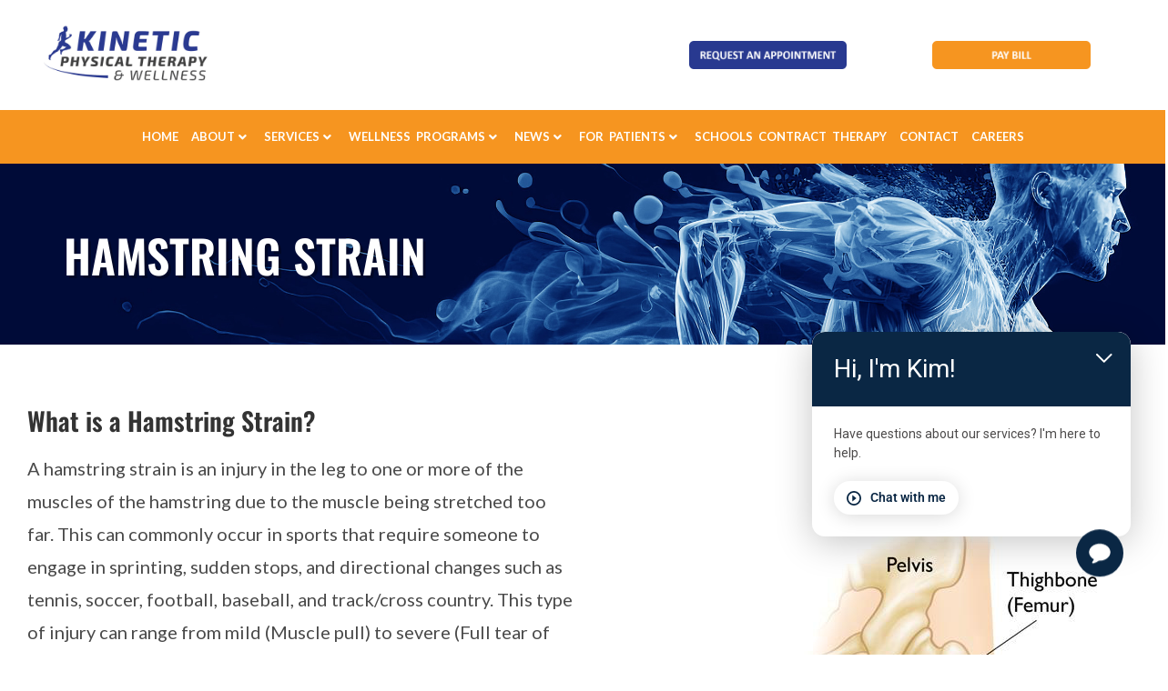

--- FILE ---
content_type: text/html; charset=UTF-8
request_url: https://kineticptgreenville.com/hamstring-strain/
body_size: 30379
content:
<!DOCTYPE html>
<html class="html" lang="en-US" prefix="og: https://ogp.me/ns#">
<head>
	<meta charset="UTF-8">
	<link rel="profile" href="https://gmpg.org/xfn/11">

	<meta name="viewport" content="width=device-width, initial-scale=1">
<!-- Search Engine Optimization by Rank Math PRO - https://rankmath.com/ -->
<title>Hamstring Strain - Kinetic Physical Therapy - Greenville NC</title><link rel="preload" as="style" href="https://fonts.googleapis.com/css?family=Lato%3A100%2C200%2C300%2C400%2C500%2C600%2C700%2C800%2C900%2C100i%2C200i%2C300i%2C400i%2C500i%2C600i%2C700i%2C800i%2C900i%7COswald%3A100%2C200%2C300%2C400%2C500%2C600%2C700%2C800%2C900%2C100i%2C200i%2C300i%2C400i%2C500i%2C600i%2C700i%2C800i%2C900i&#038;subset=latin&#038;display=swap" /><link rel="stylesheet" href="https://fonts.googleapis.com/css?family=Lato%3A100%2C200%2C300%2C400%2C500%2C600%2C700%2C800%2C900%2C100i%2C200i%2C300i%2C400i%2C500i%2C600i%2C700i%2C800i%2C900i%7COswald%3A100%2C200%2C300%2C400%2C500%2C600%2C700%2C800%2C900%2C100i%2C200i%2C300i%2C400i%2C500i%2C600i%2C700i%2C800i%2C900i&#038;subset=latin&#038;display=swap" media="print" onload="this.media='all'" /><noscript><link rel="stylesheet" href="https://fonts.googleapis.com/css?family=Lato%3A100%2C200%2C300%2C400%2C500%2C600%2C700%2C800%2C900%2C100i%2C200i%2C300i%2C400i%2C500i%2C600i%2C700i%2C800i%2C900i%7COswald%3A100%2C200%2C300%2C400%2C500%2C600%2C700%2C800%2C900%2C100i%2C200i%2C300i%2C400i%2C500i%2C600i%2C700i%2C800i%2C900i&#038;subset=latin&#038;display=swap" /></noscript>
<meta name="description" content="A hamstring strain is an injury in the leg to one or more of the muscles of the hamstring due to the muscle being stretched too far. This can commonly..."/>
<meta name="robots" content="follow, index, max-snippet:155, max-video-preview:-1, max-image-preview:large"/>
<link rel="canonical" href="https://kineticptgreenville.com/hamstring-strain/" />
<meta property="og:locale" content="en_US" />
<meta property="og:type" content="article" />
<meta property="og:title" content="Hamstring Strain - Kinetic Physical Therapy - Greenville NC" />
<meta property="og:description" content="A hamstring strain is an injury in the leg to one or more of the muscles of the hamstring due to the muscle being stretched too far. This can commonly..." />
<meta property="og:url" content="https://kineticptgreenville.com/hamstring-strain/" />
<meta property="og:site_name" content="Kinetic Physical Therapy &amp; Wellness" />
<meta property="article:publisher" content="https://www.facebook.com/kptwellness/" />
<meta property="article:section" content="Common Conditions" />
<meta property="og:updated_time" content="2023-09-12T14:24:23+00:00" />
<meta property="og:image" content="https://kineticptgreenville.com/wp-content/uploads/2023/09/Hamstring-Strain.jpg" />
<meta property="og:image:secure_url" content="https://kineticptgreenville.com/wp-content/uploads/2023/09/Hamstring-Strain.jpg" />
<meta property="og:image:width" content="1500" />
<meta property="og:image:height" content="1000" />
<meta property="og:image:alt" content="Hamstring Strain" />
<meta property="og:image:type" content="image/jpeg" />
<meta property="article:published_time" content="2023-09-04T05:34:45+00:00" />
<meta property="article:modified_time" content="2023-09-12T14:24:23+00:00" />
<meta name="twitter:card" content="summary_large_image" />
<meta name="twitter:title" content="Hamstring Strain - Kinetic Physical Therapy - Greenville NC" />
<meta name="twitter:description" content="A hamstring strain is an injury in the leg to one or more of the muscles of the hamstring due to the muscle being stretched too far. This can commonly..." />
<meta name="twitter:image" content="https://kineticptgreenville.com/wp-content/uploads/2023/09/Hamstring-Strain.jpg" />
<meta name="twitter:label1" content="Written by" />
<meta name="twitter:data1" content="karen" />
<meta name="twitter:label2" content="Time to read" />
<meta name="twitter:data2" content="4 minutes" />
<script type="application/ld+json" class="rank-math-schema-pro">{"@context":"https://schema.org","@graph":[{"@type":"Place","@id":"https://kineticptgreenville.com/#place","geo":{"@type":"GeoCoordinates","latitude":"35.572210","longitude":" -77.360230"},"hasMap":"https://www.google.com/maps/search/?api=1&amp;query=35.572210, -77.360230","address":{"@type":"PostalAddress","streetAddress":"1540 E. Arlington Blvd.","addressLocality":"Greenville","addressRegion":"North Carolina","postalCode":"27857","addressCountry":"United States"}},{"@type":"Organization","@id":"https://kineticptgreenville.com/#organization","name":"Kinetic Physical Therapy &amp; Wellness","url":"https://kineticptgreenville.com","sameAs":["https://www.facebook.com/kptwellness/"],"email":"info@kptonline.com","address":{"@type":"PostalAddress","streetAddress":"1540 E. Arlington Blvd.","addressLocality":"Greenville","addressRegion":"North Carolina","postalCode":"27857","addressCountry":"United States"},"logo":{"@type":"ImageObject","@id":"https://kineticptgreenville.com/#logo","url":"https://kineticptgreenville.com/wp-content/uploads/2023/04/KPT-LOGO.jpg","contentUrl":"https://kineticptgreenville.com/wp-content/uploads/2023/04/KPT-LOGO.jpg","caption":"Kinetic Physical Therapy &amp; Wellness","inLanguage":"en-US","width":"1000","height":"500"},"contactPoint":[{"@type":"ContactPoint","telephone":"+1-252-364-2806","contactType":"customer support"}],"location":{"@id":"https://kineticptgreenville.com/#place"}},{"@type":"WebSite","@id":"https://kineticptgreenville.com/#website","url":"https://kineticptgreenville.com","name":"Kinetic Physical Therapy &amp; Wellness","publisher":{"@id":"https://kineticptgreenville.com/#organization"},"inLanguage":"en-US"},{"@type":"ImageObject","@id":"https://kineticptgreenville.com/wp-content/uploads/2023/09/Hamstring-Strain.jpg","url":"https://kineticptgreenville.com/wp-content/uploads/2023/09/Hamstring-Strain.jpg","width":"1500","height":"1000","caption":"Hamstring Strain","inLanguage":"en-US"},{"@type":"WebPage","@id":"https://kineticptgreenville.com/hamstring-strain/#webpage","url":"https://kineticptgreenville.com/hamstring-strain/","name":"Hamstring Strain - Kinetic Physical Therapy - Greenville NC","datePublished":"2023-09-04T05:34:45+00:00","dateModified":"2023-09-12T14:24:23+00:00","isPartOf":{"@id":"https://kineticptgreenville.com/#website"},"primaryImageOfPage":{"@id":"https://kineticptgreenville.com/wp-content/uploads/2023/09/Hamstring-Strain.jpg"},"inLanguage":"en-US"},{"@type":"Person","@id":"https://kineticptgreenville.com/author/karen/","name":"karen","url":"https://kineticptgreenville.com/author/karen/","image":{"@type":"ImageObject","@id":"https://secure.gravatar.com/avatar/5382404684f9619f77028d5cac7bca79fa994d04637160cce4def9f63bac9710?s=96&amp;d=mm&amp;r=g","url":"https://secure.gravatar.com/avatar/5382404684f9619f77028d5cac7bca79fa994d04637160cce4def9f63bac9710?s=96&amp;d=mm&amp;r=g","caption":"karen","inLanguage":"en-US"},"sameAs":["https://kineticptgreenville.com"],"worksFor":{"@id":"https://kineticptgreenville.com/#organization"}},{"@type":"BlogPosting","headline":"Hamstring Strain - Kinetic Physical Therapy - Greenville NC","keywords":"Hamstring Strain","datePublished":"2023-09-04T05:34:45+00:00","dateModified":"2023-09-12T14:24:23+00:00","articleSection":"Common Conditions, Hamstring","author":{"@id":"https://kineticptgreenville.com/author/karen/","name":"karen"},"publisher":{"@id":"https://kineticptgreenville.com/#organization"},"description":"A hamstring strain is an injury in the leg to one or more of the muscles of the hamstring due to the muscle being stretched too far. This can commonly...","name":"Hamstring Strain - Kinetic Physical Therapy - Greenville NC","@id":"https://kineticptgreenville.com/hamstring-strain/#richSnippet","isPartOf":{"@id":"https://kineticptgreenville.com/hamstring-strain/#webpage"},"image":{"@id":"https://kineticptgreenville.com/wp-content/uploads/2023/09/Hamstring-Strain.jpg"},"inLanguage":"en-US","mainEntityOfPage":{"@id":"https://kineticptgreenville.com/hamstring-strain/#webpage"}}]}</script>
<!-- /Rank Math WordPress SEO plugin -->

<link rel='dns-prefetch' href='//fonts.googleapis.com' />
<link rel='dns-prefetch' href='//www.googletagmanager.com' />
<link href='https://fonts.gstatic.com' crossorigin rel='preconnect' />
<link rel="alternate" type="application/rss+xml" title="Kinetic Physical Therapy &amp; Wellness &raquo; Feed" href="https://kineticptgreenville.com/feed/" />
<link rel="alternate" type="application/rss+xml" title="Kinetic Physical Therapy &amp; Wellness &raquo; Comments Feed" href="https://kineticptgreenville.com/comments/feed/" />
<link rel="alternate" title="oEmbed (JSON)" type="application/json+oembed" href="https://kineticptgreenville.com/wp-json/oembed/1.0/embed?url=https%3A%2F%2Fkineticptgreenville.com%2Fhamstring-strain%2F" />
<link rel="alternate" title="oEmbed (XML)" type="text/xml+oembed" href="https://kineticptgreenville.com/wp-json/oembed/1.0/embed?url=https%3A%2F%2Fkineticptgreenville.com%2Fhamstring-strain%2F&#038;format=xml" />
<style id='wp-img-auto-sizes-contain-inline-css'>
img:is([sizes=auto i],[sizes^="auto," i]){contain-intrinsic-size:3000px 1500px}
/*# sourceURL=wp-img-auto-sizes-contain-inline-css */
</style>
<style id='wp-emoji-styles-inline-css'>

	img.wp-smiley, img.emoji {
		display: inline !important;
		border: none !important;
		box-shadow: none !important;
		height: 1em !important;
		width: 1em !important;
		margin: 0 0.07em !important;
		vertical-align: -0.1em !important;
		background: none !important;
		padding: 0 !important;
	}
/*# sourceURL=wp-emoji-styles-inline-css */
</style>
<style id='classic-theme-styles-inline-css'>
/*! This file is auto-generated */
.wp-block-button__link{color:#fff;background-color:#32373c;border-radius:9999px;box-shadow:none;text-decoration:none;padding:calc(.667em + 2px) calc(1.333em + 2px);font-size:1.125em}.wp-block-file__button{background:#32373c;color:#fff;text-decoration:none}
/*# sourceURL=/wp-includes/css/classic-themes.min.css */
</style>
<style id='global-styles-inline-css'>
:root{--wp--preset--aspect-ratio--square: 1;--wp--preset--aspect-ratio--4-3: 4/3;--wp--preset--aspect-ratio--3-4: 3/4;--wp--preset--aspect-ratio--3-2: 3/2;--wp--preset--aspect-ratio--2-3: 2/3;--wp--preset--aspect-ratio--16-9: 16/9;--wp--preset--aspect-ratio--9-16: 9/16;--wp--preset--color--black: #000000;--wp--preset--color--cyan-bluish-gray: #abb8c3;--wp--preset--color--white: #ffffff;--wp--preset--color--pale-pink: #f78da7;--wp--preset--color--vivid-red: #cf2e2e;--wp--preset--color--luminous-vivid-orange: #ff6900;--wp--preset--color--luminous-vivid-amber: #fcb900;--wp--preset--color--light-green-cyan: #7bdcb5;--wp--preset--color--vivid-green-cyan: #00d084;--wp--preset--color--pale-cyan-blue: #8ed1fc;--wp--preset--color--vivid-cyan-blue: #0693e3;--wp--preset--color--vivid-purple: #9b51e0;--wp--preset--gradient--vivid-cyan-blue-to-vivid-purple: linear-gradient(135deg,rgb(6,147,227) 0%,rgb(155,81,224) 100%);--wp--preset--gradient--light-green-cyan-to-vivid-green-cyan: linear-gradient(135deg,rgb(122,220,180) 0%,rgb(0,208,130) 100%);--wp--preset--gradient--luminous-vivid-amber-to-luminous-vivid-orange: linear-gradient(135deg,rgb(252,185,0) 0%,rgb(255,105,0) 100%);--wp--preset--gradient--luminous-vivid-orange-to-vivid-red: linear-gradient(135deg,rgb(255,105,0) 0%,rgb(207,46,46) 100%);--wp--preset--gradient--very-light-gray-to-cyan-bluish-gray: linear-gradient(135deg,rgb(238,238,238) 0%,rgb(169,184,195) 100%);--wp--preset--gradient--cool-to-warm-spectrum: linear-gradient(135deg,rgb(74,234,220) 0%,rgb(151,120,209) 20%,rgb(207,42,186) 40%,rgb(238,44,130) 60%,rgb(251,105,98) 80%,rgb(254,248,76) 100%);--wp--preset--gradient--blush-light-purple: linear-gradient(135deg,rgb(255,206,236) 0%,rgb(152,150,240) 100%);--wp--preset--gradient--blush-bordeaux: linear-gradient(135deg,rgb(254,205,165) 0%,rgb(254,45,45) 50%,rgb(107,0,62) 100%);--wp--preset--gradient--luminous-dusk: linear-gradient(135deg,rgb(255,203,112) 0%,rgb(199,81,192) 50%,rgb(65,88,208) 100%);--wp--preset--gradient--pale-ocean: linear-gradient(135deg,rgb(255,245,203) 0%,rgb(182,227,212) 50%,rgb(51,167,181) 100%);--wp--preset--gradient--electric-grass: linear-gradient(135deg,rgb(202,248,128) 0%,rgb(113,206,126) 100%);--wp--preset--gradient--midnight: linear-gradient(135deg,rgb(2,3,129) 0%,rgb(40,116,252) 100%);--wp--preset--font-size--small: 13px;--wp--preset--font-size--medium: 20px;--wp--preset--font-size--large: 36px;--wp--preset--font-size--x-large: 42px;--wp--preset--spacing--20: 0.44rem;--wp--preset--spacing--30: 0.67rem;--wp--preset--spacing--40: 1rem;--wp--preset--spacing--50: 1.5rem;--wp--preset--spacing--60: 2.25rem;--wp--preset--spacing--70: 3.38rem;--wp--preset--spacing--80: 5.06rem;--wp--preset--shadow--natural: 6px 6px 9px rgba(0, 0, 0, 0.2);--wp--preset--shadow--deep: 12px 12px 50px rgba(0, 0, 0, 0.4);--wp--preset--shadow--sharp: 6px 6px 0px rgba(0, 0, 0, 0.2);--wp--preset--shadow--outlined: 6px 6px 0px -3px rgb(255, 255, 255), 6px 6px rgb(0, 0, 0);--wp--preset--shadow--crisp: 6px 6px 0px rgb(0, 0, 0);}:where(.is-layout-flex){gap: 0.5em;}:where(.is-layout-grid){gap: 0.5em;}body .is-layout-flex{display: flex;}.is-layout-flex{flex-wrap: wrap;align-items: center;}.is-layout-flex > :is(*, div){margin: 0;}body .is-layout-grid{display: grid;}.is-layout-grid > :is(*, div){margin: 0;}:where(.wp-block-columns.is-layout-flex){gap: 2em;}:where(.wp-block-columns.is-layout-grid){gap: 2em;}:where(.wp-block-post-template.is-layout-flex){gap: 1.25em;}:where(.wp-block-post-template.is-layout-grid){gap: 1.25em;}.has-black-color{color: var(--wp--preset--color--black) !important;}.has-cyan-bluish-gray-color{color: var(--wp--preset--color--cyan-bluish-gray) !important;}.has-white-color{color: var(--wp--preset--color--white) !important;}.has-pale-pink-color{color: var(--wp--preset--color--pale-pink) !important;}.has-vivid-red-color{color: var(--wp--preset--color--vivid-red) !important;}.has-luminous-vivid-orange-color{color: var(--wp--preset--color--luminous-vivid-orange) !important;}.has-luminous-vivid-amber-color{color: var(--wp--preset--color--luminous-vivid-amber) !important;}.has-light-green-cyan-color{color: var(--wp--preset--color--light-green-cyan) !important;}.has-vivid-green-cyan-color{color: var(--wp--preset--color--vivid-green-cyan) !important;}.has-pale-cyan-blue-color{color: var(--wp--preset--color--pale-cyan-blue) !important;}.has-vivid-cyan-blue-color{color: var(--wp--preset--color--vivid-cyan-blue) !important;}.has-vivid-purple-color{color: var(--wp--preset--color--vivid-purple) !important;}.has-black-background-color{background-color: var(--wp--preset--color--black) !important;}.has-cyan-bluish-gray-background-color{background-color: var(--wp--preset--color--cyan-bluish-gray) !important;}.has-white-background-color{background-color: var(--wp--preset--color--white) !important;}.has-pale-pink-background-color{background-color: var(--wp--preset--color--pale-pink) !important;}.has-vivid-red-background-color{background-color: var(--wp--preset--color--vivid-red) !important;}.has-luminous-vivid-orange-background-color{background-color: var(--wp--preset--color--luminous-vivid-orange) !important;}.has-luminous-vivid-amber-background-color{background-color: var(--wp--preset--color--luminous-vivid-amber) !important;}.has-light-green-cyan-background-color{background-color: var(--wp--preset--color--light-green-cyan) !important;}.has-vivid-green-cyan-background-color{background-color: var(--wp--preset--color--vivid-green-cyan) !important;}.has-pale-cyan-blue-background-color{background-color: var(--wp--preset--color--pale-cyan-blue) !important;}.has-vivid-cyan-blue-background-color{background-color: var(--wp--preset--color--vivid-cyan-blue) !important;}.has-vivid-purple-background-color{background-color: var(--wp--preset--color--vivid-purple) !important;}.has-black-border-color{border-color: var(--wp--preset--color--black) !important;}.has-cyan-bluish-gray-border-color{border-color: var(--wp--preset--color--cyan-bluish-gray) !important;}.has-white-border-color{border-color: var(--wp--preset--color--white) !important;}.has-pale-pink-border-color{border-color: var(--wp--preset--color--pale-pink) !important;}.has-vivid-red-border-color{border-color: var(--wp--preset--color--vivid-red) !important;}.has-luminous-vivid-orange-border-color{border-color: var(--wp--preset--color--luminous-vivid-orange) !important;}.has-luminous-vivid-amber-border-color{border-color: var(--wp--preset--color--luminous-vivid-amber) !important;}.has-light-green-cyan-border-color{border-color: var(--wp--preset--color--light-green-cyan) !important;}.has-vivid-green-cyan-border-color{border-color: var(--wp--preset--color--vivid-green-cyan) !important;}.has-pale-cyan-blue-border-color{border-color: var(--wp--preset--color--pale-cyan-blue) !important;}.has-vivid-cyan-blue-border-color{border-color: var(--wp--preset--color--vivid-cyan-blue) !important;}.has-vivid-purple-border-color{border-color: var(--wp--preset--color--vivid-purple) !important;}.has-vivid-cyan-blue-to-vivid-purple-gradient-background{background: var(--wp--preset--gradient--vivid-cyan-blue-to-vivid-purple) !important;}.has-light-green-cyan-to-vivid-green-cyan-gradient-background{background: var(--wp--preset--gradient--light-green-cyan-to-vivid-green-cyan) !important;}.has-luminous-vivid-amber-to-luminous-vivid-orange-gradient-background{background: var(--wp--preset--gradient--luminous-vivid-amber-to-luminous-vivid-orange) !important;}.has-luminous-vivid-orange-to-vivid-red-gradient-background{background: var(--wp--preset--gradient--luminous-vivid-orange-to-vivid-red) !important;}.has-very-light-gray-to-cyan-bluish-gray-gradient-background{background: var(--wp--preset--gradient--very-light-gray-to-cyan-bluish-gray) !important;}.has-cool-to-warm-spectrum-gradient-background{background: var(--wp--preset--gradient--cool-to-warm-spectrum) !important;}.has-blush-light-purple-gradient-background{background: var(--wp--preset--gradient--blush-light-purple) !important;}.has-blush-bordeaux-gradient-background{background: var(--wp--preset--gradient--blush-bordeaux) !important;}.has-luminous-dusk-gradient-background{background: var(--wp--preset--gradient--luminous-dusk) !important;}.has-pale-ocean-gradient-background{background: var(--wp--preset--gradient--pale-ocean) !important;}.has-electric-grass-gradient-background{background: var(--wp--preset--gradient--electric-grass) !important;}.has-midnight-gradient-background{background: var(--wp--preset--gradient--midnight) !important;}.has-small-font-size{font-size: var(--wp--preset--font-size--small) !important;}.has-medium-font-size{font-size: var(--wp--preset--font-size--medium) !important;}.has-large-font-size{font-size: var(--wp--preset--font-size--large) !important;}.has-x-large-font-size{font-size: var(--wp--preset--font-size--x-large) !important;}
:where(.wp-block-post-template.is-layout-flex){gap: 1.25em;}:where(.wp-block-post-template.is-layout-grid){gap: 1.25em;}
:where(.wp-block-term-template.is-layout-flex){gap: 1.25em;}:where(.wp-block-term-template.is-layout-grid){gap: 1.25em;}
:where(.wp-block-columns.is-layout-flex){gap: 2em;}:where(.wp-block-columns.is-layout-grid){gap: 2em;}
:root :where(.wp-block-pullquote){font-size: 1.5em;line-height: 1.6;}
/*# sourceURL=global-styles-inline-css */
</style>
<link rel='stylesheet' id='formcraft-common-css' href='https://kineticptgreenville.com/wp-content/plugins/formcraft/dist/formcraft-common.css?ver=3.9.10' media='all' />
<link rel='stylesheet' id='formcraft-form-css' href='https://kineticptgreenville.com/wp-content/plugins/formcraft/dist/form.css?ver=3.9.10' media='all' />
<link rel='stylesheet' id='oceanwp-style-css' href='https://kineticptgreenville.com/wp-content/themes/oceanwp/assets/css/style.min.css?ver=1.0' media='all' />
<link rel='stylesheet' id='child-style-css' href='https://kineticptgreenville.com/wp-content/themes/oceanwp-child-theme-master/style.css?ver=6.9' media='all' />
<link rel='stylesheet' id='elementor-frontend-css' href='https://kineticptgreenville.com/wp-content/uploads/elementor/css/custom-frontend.min.css?ver=1768870563' media='all' />
<link rel='stylesheet' id='elementor-post-554-css' href='https://kineticptgreenville.com/wp-content/uploads/elementor/css/post-554.css?ver=1768870564' media='all' />
<link rel='stylesheet' id='font-awesome-css' href='https://kineticptgreenville.com/wp-content/themes/oceanwp/assets/fonts/fontawesome/css/all.min.css?ver=6.7.2' media='all' />
<link rel='stylesheet' id='simple-line-icons-css' href='https://kineticptgreenville.com/wp-content/themes/oceanwp/assets/css/third/simple-line-icons.min.css?ver=2.4.0' media='all' />
<link rel='stylesheet' id='oceanwp-hamburgers-css' href='https://kineticptgreenville.com/wp-content/themes/oceanwp/assets/css/third/hamburgers/hamburgers.min.css?ver=1.0' media='all' />
<link rel='stylesheet' id='oceanwp-elastic-css' href='https://kineticptgreenville.com/wp-content/themes/oceanwp/assets/css/third/hamburgers/types/elastic.css?ver=1.0' media='all' />


<link rel='stylesheet' id='jet-menu-public-styles-css' href='https://kineticptgreenville.com/wp-content/plugins/jet-menu/assets/public/css/public.css?ver=2.4.18' media='all' />
<link rel='stylesheet' id='jet-theme-core-frontend-styles-css' href='https://kineticptgreenville.com/wp-content/plugins/jet-theme-core/assets/css/frontend.css?ver=2.3.1.1' media='all' />
<link rel='stylesheet' id='widget-image-css' href='https://kineticptgreenville.com/wp-content/plugins/elementor/assets/css/widget-image.min.css?ver=3.34.1' media='all' />
<link rel='stylesheet' id='widget-nav-menu-css' href='https://kineticptgreenville.com/wp-content/uploads/elementor/css/custom-pro-widget-nav-menu.min.css?ver=1768870563' media='all' />
<link rel='stylesheet' id='widget-social-icons-css' href='https://kineticptgreenville.com/wp-content/plugins/elementor/assets/css/widget-social-icons.min.css?ver=3.34.1' media='all' />
<link rel='stylesheet' id='e-apple-webkit-css' href='https://kineticptgreenville.com/wp-content/uploads/elementor/css/custom-apple-webkit.min.css?ver=1768870563' media='all' />
<link rel='stylesheet' id='widget-heading-css' href='https://kineticptgreenville.com/wp-content/plugins/elementor/assets/css/widget-heading.min.css?ver=3.34.1' media='all' />
<link rel='stylesheet' id='widget-divider-css' href='https://kineticptgreenville.com/wp-content/plugins/elementor/assets/css/widget-divider.min.css?ver=3.34.1' media='all' />
<link rel='stylesheet' id='widget-icon-list-css' href='https://kineticptgreenville.com/wp-content/uploads/elementor/css/custom-widget-icon-list.min.css?ver=1768870563' media='all' />
<link rel='stylesheet' id='elementor-icons-css' href='https://kineticptgreenville.com/wp-content/plugins/elementor/assets/lib/eicons/css/elementor-icons.min.css?ver=5.45.0' media='all' />
<link rel='stylesheet' id='elementor-post-7-css' href='https://kineticptgreenville.com/wp-content/uploads/elementor/css/post-7.css?ver=1768870564' media='all' />
<link rel='stylesheet' id='jet-blog-css' href='https://kineticptgreenville.com/wp-content/plugins/jet-blog/assets/css/jet-blog.css?ver=2.4.8' media='all' />
<link rel='stylesheet' id='jet-tabs-frontend-css' href='https://kineticptgreenville.com/wp-content/plugins/jet-tabs/assets/css/jet-tabs-frontend.css?ver=2.2.13' media='all' />
<link rel='stylesheet' id='swiper-css' href='https://kineticptgreenville.com/wp-content/plugins/elementor/assets/lib/swiper/v8/css/swiper.min.css?ver=8.4.5' media='all' />
<link rel='stylesheet' id='jet-tricks-frontend-css' href='https://kineticptgreenville.com/wp-content/plugins/jet-tricks/assets/css/jet-tricks-frontend.css?ver=1.5.9' media='all' />
<link rel='stylesheet' id='elementor-post-23364-css' href='https://kineticptgreenville.com/wp-content/uploads/elementor/css/post-23364.css?ver=1768871129' media='all' />
<link rel='stylesheet' id='elementor-post-1097-css' href='https://kineticptgreenville.com/wp-content/uploads/elementor/css/post-1097.css?ver=1768870564' media='all' />
<link rel='stylesheet' id='elementor-post-1155-css' href='https://kineticptgreenville.com/wp-content/uploads/elementor/css/post-1155.css?ver=1768870564' media='all' />
<link rel='stylesheet' id='jet-menu-oceanwp-css' href='https://kineticptgreenville.com/wp-content/plugins/jet-menu/integration/themes/oceanwp/assets/css/style.css?ver=2.4.18' media='all' />
<link rel='stylesheet' id='oss-social-share-style-css' href='https://kineticptgreenville.com/wp-content/plugins/ocean-social-sharing/assets/css/style.min.css?ver=6.9' media='all' />
<link rel='stylesheet' id='elementor-gf-local-opensans-css' href='https://kineticptgreenville.com/wp-content/uploads/elementor/google-fonts/css/opensans.css?ver=1742268037' media='all' />
<link rel='stylesheet' id='elementor-gf-local-roboto-css' href='https://kineticptgreenville.com/wp-content/uploads/elementor/google-fonts/css/roboto.css?ver=1742268079' media='all' />
<link rel='stylesheet' id='elementor-gf-local-robotoslab-css' href='https://kineticptgreenville.com/wp-content/uploads/elementor/google-fonts/css/robotoslab.css?ver=1742268061' media='all' />
<link rel='stylesheet' id='elementor-gf-local-oswald-css' href='https://kineticptgreenville.com/wp-content/uploads/elementor/google-fonts/css/oswald.css?ver=1742268083' media='all' />
<link rel='stylesheet' id='elementor-icons-shared-0-css' href='https://kineticptgreenville.com/wp-content/plugins/elementor/assets/lib/font-awesome/css/fontawesome.min.css?ver=5.15.3' media='all' />
<link rel='stylesheet' id='elementor-icons-fa-brands-css' href='https://kineticptgreenville.com/wp-content/plugins/elementor/assets/lib/font-awesome/css/brands.min.css?ver=5.15.3' media='all' />
<link rel='stylesheet' id='elementor-icons-fa-solid-css' href='https://kineticptgreenville.com/wp-content/plugins/elementor/assets/lib/font-awesome/css/solid.min.css?ver=5.15.3' media='all' />
<link rel='stylesheet' id='elementor-icons-fa-regular-css' href='https://kineticptgreenville.com/wp-content/plugins/elementor/assets/lib/font-awesome/css/regular.min.css?ver=5.15.3' media='all' />
<script src="https://kineticptgreenville.com/wp-includes/js/jquery/jquery.min.js?ver=3.7.1" id="jquery-core-js"></script>
<script src="https://kineticptgreenville.com/wp-includes/js/jquery/jquery-migrate.min.js?ver=3.4.1" id="jquery-migrate-js"></script>
<link rel="https://api.w.org/" href="https://kineticptgreenville.com/wp-json/" /><link rel="alternate" title="JSON" type="application/json" href="https://kineticptgreenville.com/wp-json/wp/v2/posts/23364" /><link rel="EditURI" type="application/rsd+xml" title="RSD" href="https://kineticptgreenville.com/xmlrpc.php?rsd" />
<meta name="generator" content="WordPress 6.9" />
<link rel='shortlink' href='https://kineticptgreenville.com/?p=23364' />
<meta name="generator" content="Site Kit by Google 1.170.0" /><!-- Matomo Tag Manager -->
<script>
  var _mtm = window._mtm = window._mtm || [];
  _mtm.push({'mtm.startTime': (new Date().getTime()), 'event': 'mtm.Start'});
  (function() {
    var d=document, g=d.createElement('script'), s=d.getElementsByTagName('script')[0];
    g.async=true; g.src='https://cdn.matomo.cloud/proworxsupply.matomo.cloud/container_EfgaAEoz.js'; s.parentNode.insertBefore(g,s);
  })();
</script>
<!-- End Matomo Tag Manager -->

<meta name="p:domain_verify" content="6bb09a8d35e5a087318ffd8eda7eec44"/>
<meta name="google-site-verification" content="TuEVvTVagPR-UyX10jvsmeNAAhHU6i1jomw1U6KEHkQ" />

<!-- Google tag (gtag.js) -->
<script async src="https://www.googletagmanager.com/gtag/js?id=G-E8ZKKPMJDX"></script>
<script>
  window.dataLayer = window.dataLayer || [];
  function gtag(){dataLayer.push(arguments);}
  gtag('js', new Date());

  gtag('config', 'G-E8ZKKPMJDX');
</script>

<meta name="generator" content="Elementor 3.34.1; features: additional_custom_breakpoints; settings: css_print_method-external, google_font-enabled, font_display-auto">
			<style>
				.e-con.e-parent:nth-of-type(n+4):not(.e-lazyloaded):not(.e-no-lazyload),
				.e-con.e-parent:nth-of-type(n+4):not(.e-lazyloaded):not(.e-no-lazyload) * {
					background-image: none !important;
				}
				@media screen and (max-height: 1024px) {
					.e-con.e-parent:nth-of-type(n+3):not(.e-lazyloaded):not(.e-no-lazyload),
					.e-con.e-parent:nth-of-type(n+3):not(.e-lazyloaded):not(.e-no-lazyload) * {
						background-image: none !important;
					}
				}
				@media screen and (max-height: 640px) {
					.e-con.e-parent:nth-of-type(n+2):not(.e-lazyloaded):not(.e-no-lazyload),
					.e-con.e-parent:nth-of-type(n+2):not(.e-lazyloaded):not(.e-no-lazyload) * {
						background-image: none !important;
					}
				}
			</style>
			<link rel="icon" href="https://kineticptgreenville.com/wp-content/uploads/2023/09/cropped-Kinetic-Physical-Therapy-Greenville-NC-Icon-32x32.jpg" sizes="32x32" />
<link rel="icon" href="https://kineticptgreenville.com/wp-content/uploads/2023/09/cropped-Kinetic-Physical-Therapy-Greenville-NC-Icon-192x192.jpg" sizes="192x192" />
<link rel="apple-touch-icon" href="https://kineticptgreenville.com/wp-content/uploads/2023/09/cropped-Kinetic-Physical-Therapy-Greenville-NC-Icon-180x180.jpg" />
<meta name="msapplication-TileImage" content="https://kineticptgreenville.com/wp-content/uploads/2023/09/cropped-Kinetic-Physical-Therapy-Greenville-NC-Icon-270x270.jpg" />
<!-- OceanWP CSS -->
<style type="text/css">
/* Colors */a:hover,a.light:hover,.theme-heading .text::before,.theme-heading .text::after,#top-bar-content >a:hover,#top-bar-social li.oceanwp-email a:hover,#site-navigation-wrap .dropdown-menu >li >a:hover,#site-header.medium-header #medium-searchform button:hover,.oceanwp-mobile-menu-icon a:hover,.blog-entry.post .blog-entry-header .entry-title a:hover,.blog-entry.post .blog-entry-readmore a:hover,.blog-entry.thumbnail-entry .blog-entry-category a,ul.meta li a:hover,.dropcap,.single nav.post-navigation .nav-links .title,body .related-post-title a:hover,body #wp-calendar caption,body .contact-info-widget.default i,body .contact-info-widget.big-icons i,body .custom-links-widget .oceanwp-custom-links li a:hover,body .custom-links-widget .oceanwp-custom-links li a:hover:before,body .posts-thumbnails-widget li a:hover,body .social-widget li.oceanwp-email a:hover,.comment-author .comment-meta .comment-reply-link,#respond #cancel-comment-reply-link:hover,#footer-widgets .footer-box a:hover,#footer-bottom a:hover,#footer-bottom #footer-bottom-menu a:hover,.sidr a:hover,.sidr-class-dropdown-toggle:hover,.sidr-class-menu-item-has-children.active >a,.sidr-class-menu-item-has-children.active >a >.sidr-class-dropdown-toggle,input[type=checkbox]:checked:before{color:#283990}.single nav.post-navigation .nav-links .title .owp-icon use,.blog-entry.post .blog-entry-readmore a:hover .owp-icon use,body .contact-info-widget.default .owp-icon use,body .contact-info-widget.big-icons .owp-icon use{stroke:#283990}input[type="button"],input[type="reset"],input[type="submit"],button[type="submit"],.button,#site-navigation-wrap .dropdown-menu >li.btn >a >span,.thumbnail:hover i,.thumbnail:hover .link-post-svg-icon,.post-quote-content,.omw-modal .omw-close-modal,body .contact-info-widget.big-icons li:hover i,body .contact-info-widget.big-icons li:hover .owp-icon,body div.wpforms-container-full .wpforms-form input[type=submit],body div.wpforms-container-full .wpforms-form button[type=submit],body div.wpforms-container-full .wpforms-form .wpforms-page-button,.woocommerce-cart .wp-element-button,.woocommerce-checkout .wp-element-button,.wp-block-button__link{background-color:#283990}.widget-title{border-color:#283990}blockquote{border-color:#283990}.wp-block-quote{border-color:#283990}#searchform-dropdown{border-color:#283990}.dropdown-menu .sub-menu{border-color:#283990}.blog-entry.large-entry .blog-entry-readmore a:hover{border-color:#283990}.oceanwp-newsletter-form-wrap input[type="email"]:focus{border-color:#283990}.social-widget li.oceanwp-email a:hover{border-color:#283990}#respond #cancel-comment-reply-link:hover{border-color:#283990}body .contact-info-widget.big-icons li:hover i{border-color:#283990}body .contact-info-widget.big-icons li:hover .owp-icon{border-color:#283990}#footer-widgets .oceanwp-newsletter-form-wrap input[type="email"]:focus{border-color:#283990}input[type="button"]:hover,input[type="reset"]:hover,input[type="submit"]:hover,button[type="submit"]:hover,input[type="button"]:focus,input[type="reset"]:focus,input[type="submit"]:focus,button[type="submit"]:focus,.button:hover,.button:focus,#site-navigation-wrap .dropdown-menu >li.btn >a:hover >span,.post-quote-author,.omw-modal .omw-close-modal:hover,body div.wpforms-container-full .wpforms-form input[type=submit]:hover,body div.wpforms-container-full .wpforms-form button[type=submit]:hover,body div.wpforms-container-full .wpforms-form .wpforms-page-button:hover,.woocommerce-cart .wp-element-button:hover,.woocommerce-checkout .wp-element-button:hover,.wp-block-button__link:hover{background-color:#f69520}a{color:#283990}a .owp-icon use{stroke:#283990}a:hover{color:#f69520}a:hover .owp-icon use{stroke:#f69520}body .theme-button,body input[type="submit"],body button[type="submit"],body button,body .button,body div.wpforms-container-full .wpforms-form input[type=submit],body div.wpforms-container-full .wpforms-form button[type=submit],body div.wpforms-container-full .wpforms-form .wpforms-page-button,.woocommerce-cart .wp-element-button,.woocommerce-checkout .wp-element-button,.wp-block-button__link{background-color:#283990}body .theme-button:hover,body input[type="submit"]:hover,body button[type="submit"]:hover,body button:hover,body .button:hover,body div.wpforms-container-full .wpforms-form input[type=submit]:hover,body div.wpforms-container-full .wpforms-form input[type=submit]:active,body div.wpforms-container-full .wpforms-form button[type=submit]:hover,body div.wpforms-container-full .wpforms-form button[type=submit]:active,body div.wpforms-container-full .wpforms-form .wpforms-page-button:hover,body div.wpforms-container-full .wpforms-form .wpforms-page-button:active,.woocommerce-cart .wp-element-button:hover,.woocommerce-checkout .wp-element-button:hover,.wp-block-button__link:hover{background-color:#f69520}body .theme-button,body input[type="submit"],body button[type="submit"],body button,body .button,body div.wpforms-container-full .wpforms-form input[type=submit],body div.wpforms-container-full .wpforms-form button[type=submit],body div.wpforms-container-full .wpforms-form .wpforms-page-button,.woocommerce-cart .wp-element-button,.woocommerce-checkout .wp-element-button,.wp-block-button__link{border-color:#ffffff}body .theme-button:hover,body input[type="submit"]:hover,body button[type="submit"]:hover,body button:hover,body .button:hover,body div.wpforms-container-full .wpforms-form input[type=submit]:hover,body div.wpforms-container-full .wpforms-form input[type=submit]:active,body div.wpforms-container-full .wpforms-form button[type=submit]:hover,body div.wpforms-container-full .wpforms-form button[type=submit]:active,body div.wpforms-container-full .wpforms-form .wpforms-page-button:hover,body div.wpforms-container-full .wpforms-form .wpforms-page-button:active,.woocommerce-cart .wp-element-button:hover,.woocommerce-checkout .wp-element-button:hover,.wp-block-button__link:hover{border-color:#ffffff}/* OceanWP Style Settings CSS */.container{width:2944px}@media only screen and (min-width:960px){.content-area,.content-left-sidebar .content-area{width:80%}}@media only screen and (min-width:960px){.widget-area,.content-left-sidebar .widget-area{width:20%}}.theme-button,input[type="submit"],button[type="submit"],button,.button,body div.wpforms-container-full .wpforms-form input[type=submit],body div.wpforms-container-full .wpforms-form button[type=submit],body div.wpforms-container-full .wpforms-form .wpforms-page-button{border-style:solid}.theme-button,input[type="submit"],button[type="submit"],button,.button,body div.wpforms-container-full .wpforms-form input[type=submit],body div.wpforms-container-full .wpforms-form button[type=submit],body div.wpforms-container-full .wpforms-form .wpforms-page-button{border-width:1px}form input[type="text"],form input[type="password"],form input[type="email"],form input[type="url"],form input[type="date"],form input[type="month"],form input[type="time"],form input[type="datetime"],form input[type="datetime-local"],form input[type="week"],form input[type="number"],form input[type="search"],form input[type="tel"],form input[type="color"],form select,form textarea,.woocommerce .woocommerce-checkout .select2-container--default .select2-selection--single{border-style:solid}body div.wpforms-container-full .wpforms-form input[type=date],body div.wpforms-container-full .wpforms-form input[type=datetime],body div.wpforms-container-full .wpforms-form input[type=datetime-local],body div.wpforms-container-full .wpforms-form input[type=email],body div.wpforms-container-full .wpforms-form input[type=month],body div.wpforms-container-full .wpforms-form input[type=number],body div.wpforms-container-full .wpforms-form input[type=password],body div.wpforms-container-full .wpforms-form input[type=range],body div.wpforms-container-full .wpforms-form input[type=search],body div.wpforms-container-full .wpforms-form input[type=tel],body div.wpforms-container-full .wpforms-form input[type=text],body div.wpforms-container-full .wpforms-form input[type=time],body div.wpforms-container-full .wpforms-form input[type=url],body div.wpforms-container-full .wpforms-form input[type=week],body div.wpforms-container-full .wpforms-form select,body div.wpforms-container-full .wpforms-form textarea{border-style:solid}form input[type="text"],form input[type="password"],form input[type="email"],form input[type="url"],form input[type="date"],form input[type="month"],form input[type="time"],form input[type="datetime"],form input[type="datetime-local"],form input[type="week"],form input[type="number"],form input[type="search"],form input[type="tel"],form input[type="color"],form select,form textarea{border-radius:3px}body div.wpforms-container-full .wpforms-form input[type=date],body div.wpforms-container-full .wpforms-form input[type=datetime],body div.wpforms-container-full .wpforms-form input[type=datetime-local],body div.wpforms-container-full .wpforms-form input[type=email],body div.wpforms-container-full .wpforms-form input[type=month],body div.wpforms-container-full .wpforms-form input[type=number],body div.wpforms-container-full .wpforms-form input[type=password],body div.wpforms-container-full .wpforms-form input[type=range],body div.wpforms-container-full .wpforms-form input[type=search],body div.wpforms-container-full .wpforms-form input[type=tel],body div.wpforms-container-full .wpforms-form input[type=text],body div.wpforms-container-full .wpforms-form input[type=time],body div.wpforms-container-full .wpforms-form input[type=url],body div.wpforms-container-full .wpforms-form input[type=week],body div.wpforms-container-full .wpforms-form select,body div.wpforms-container-full .wpforms-form textarea{border-radius:3px}.page-numbers a,.page-numbers span:not(.elementor-screen-only),.page-links span{color:#f69520}.page-numbers a .owp-icon use{stroke:#f69520}#scroll-top{background-color:#f69520}#scroll-top:hover{background-color:#283990}/* Header */#site-header-inner{padding:10px 0 10px 0}#site-header.has-header-media .overlay-header-media{background-color:rgba(0,0,0,0.5)}#site-logo #site-logo-inner a img,#site-header.center-header #site-navigation-wrap .middle-site-logo a img{max-width:221px}@media (max-width:480px){#site-logo #site-logo-inner a img,#site-header.center-header #site-navigation-wrap .middle-site-logo a img{max-width:135px}}#site-header #site-logo #site-logo-inner a img,#site-header.center-header #site-navigation-wrap .middle-site-logo a img{max-height:221px}.effect-one #site-navigation-wrap .dropdown-menu >li >a.menu-link >span:after,.effect-three #site-navigation-wrap .dropdown-menu >li >a.menu-link >span:after,.effect-five #site-navigation-wrap .dropdown-menu >li >a.menu-link >span:before,.effect-five #site-navigation-wrap .dropdown-menu >li >a.menu-link >span:after,.effect-nine #site-navigation-wrap .dropdown-menu >li >a.menu-link >span:before,.effect-nine #site-navigation-wrap .dropdown-menu >li >a.menu-link >span:after{background-color:#f69520}.effect-four #site-navigation-wrap .dropdown-menu >li >a.menu-link >span:before,.effect-four #site-navigation-wrap .dropdown-menu >li >a.menu-link >span:after,.effect-seven #site-navigation-wrap .dropdown-menu >li >a.menu-link:hover >span:after,.effect-seven #site-navigation-wrap .dropdown-menu >li.sfHover >a.menu-link >span:after{color:#f69520}.effect-seven #site-navigation-wrap .dropdown-menu >li >a.menu-link:hover >span:after,.effect-seven #site-navigation-wrap .dropdown-menu >li.sfHover >a.menu-link >span:after{text-shadow:10px 0 #f69520,-10px 0 #f69520}#site-navigation-wrap .dropdown-menu >li >a,.oceanwp-mobile-menu-icon a,#searchform-header-replace-close{color:#000000}#site-navigation-wrap .dropdown-menu >li >a .owp-icon use,.oceanwp-mobile-menu-icon a .owp-icon use,#searchform-header-replace-close .owp-icon use{stroke:#000000}#site-navigation-wrap .dropdown-menu >li >a:hover,.oceanwp-mobile-menu-icon a:hover,#searchform-header-replace-close:hover{color:#f69520}#site-navigation-wrap .dropdown-menu >li >a:hover .owp-icon use,.oceanwp-mobile-menu-icon a:hover .owp-icon use,#searchform-header-replace-close:hover .owp-icon use{stroke:#f69520}#mobile-dropdown{max-height:490px}.mobile-menu .hamburger-inner,.mobile-menu .hamburger-inner::before,.mobile-menu .hamburger-inner::after{background-color:#000000}/* Topbar */#top-bar{padding:6px 0 6px 0}#top-bar-social li a{font-size:13px}#top-bar-social li a{color:#ffffff}#top-bar-social li a .owp-icon use{stroke:#ffffff}#top-bar-social li a:hover{color:#f69520!important}#top-bar-social li a:hover .owp-icon use{stroke:#f69520!important}#top-bar-wrap,.oceanwp-top-bar-sticky{background-color:#283990}#top-bar-wrap{border-color:#283990}#top-bar-wrap,#top-bar-content strong{color:#ffffff}#top-bar-content a,#top-bar-social-alt a{color:#ffffff}#top-bar-content a:hover,#top-bar-social-alt a:hover{color:#f69520}/* Blog CSS */.ocean-single-post-header ul.meta-item li a:hover{color:#333333}/* Footer Widgets */#footer-widgets{padding:0}#footer-widgets .footer-box .widget-title{color:#000000}#footer-widgets .footer-box a:hover,#footer-widgets a:hover{color:#f69520}/* Footer Copyright */#footer-bottom{background-color:#000000}/* Typography */body{font-family:Lato;font-size:14px;line-height:1.8}h1,h2,h3,h4,h5,h6,.theme-heading,.widget-title,.oceanwp-widget-recent-posts-title,.comment-reply-title,.entry-title,.sidebar-box .widget-title{font-family:Oswald;line-height:1.4}h1{font-size:23px;line-height:1.4}h2{font-size:20px;line-height:1.4}h3{font-size:18px;line-height:1.4}h4{font-size:17px;line-height:1.4}h5{font-size:14px;line-height:1.4}h6{font-size:15px;line-height:1.4}.page-header .page-header-title,.page-header.background-image-page-header .page-header-title{font-size:32px;line-height:1.4}.page-header .page-subheading{font-size:15px;line-height:1.8}.site-breadcrumbs,.site-breadcrumbs a{font-size:13px;line-height:1.4}#top-bar-content,#top-bar-social-alt{font-size:11px;line-height:1.8;letter-spacing:1px;font-weight:600;text-transform:uppercase}#site-logo a.site-logo-text{font-size:24px;line-height:1.8}#site-navigation-wrap .dropdown-menu >li >a,#site-header.full_screen-header .fs-dropdown-menu >li >a,#site-header.top-header #site-navigation-wrap .dropdown-menu >li >a,#site-header.center-header #site-navigation-wrap .dropdown-menu >li >a,#site-header.medium-header #site-navigation-wrap .dropdown-menu >li >a,.oceanwp-mobile-menu-icon a{font-family:Oswald;font-size:14px;font-weight:600;text-transform:uppercase}.dropdown-menu ul li a.menu-link,#site-header.full_screen-header .fs-dropdown-menu ul.sub-menu li a{font-size:12px;line-height:1.2;letter-spacing:.6px}.sidr-class-dropdown-menu li a,a.sidr-class-toggle-sidr-close,#mobile-dropdown ul li a,body #mobile-fullscreen ul li a{font-size:15px;line-height:1.8}.blog-entry.post .blog-entry-header .entry-title a{font-size:24px;line-height:1.4}.ocean-single-post-header .single-post-title{font-size:34px;line-height:1.4;letter-spacing:.6px}.ocean-single-post-header ul.meta-item li,.ocean-single-post-header ul.meta-item li a{font-size:13px;line-height:1.4;letter-spacing:.6px}.ocean-single-post-header .post-author-name,.ocean-single-post-header .post-author-name a{font-size:14px;line-height:1.4;letter-spacing:.6px}.ocean-single-post-header .post-author-description{font-size:12px;line-height:1.4;letter-spacing:.6px}.single-post .entry-title{line-height:1.4;letter-spacing:.6px}.single-post ul.meta li,.single-post ul.meta li a{font-size:14px;line-height:1.4;letter-spacing:.6px}.sidebar-box .widget-title,.sidebar-box.widget_block .wp-block-heading{font-size:13px;line-height:1;letter-spacing:1px}#footer-widgets .footer-box .widget-title{font-size:13px;line-height:1;letter-spacing:1px;font-weight:600;text-transform:uppercase}#footer-bottom #copyright{font-size:12px;line-height:1}#footer-bottom #footer-bottom-menu{font-size:12px;line-height:1}.woocommerce-store-notice.demo_store{line-height:2;letter-spacing:1.5px}.demo_store .woocommerce-store-notice__dismiss-link{line-height:2;letter-spacing:1.5px}.woocommerce ul.products li.product li.title h2,.woocommerce ul.products li.product li.title a{font-size:14px;line-height:1.5}.woocommerce ul.products li.product li.category,.woocommerce ul.products li.product li.category a{font-size:12px;line-height:1}.woocommerce ul.products li.product .price{font-size:18px;line-height:1}.woocommerce ul.products li.product .button,.woocommerce ul.products li.product .product-inner .added_to_cart{font-size:12px;line-height:1.5;letter-spacing:1px}.woocommerce ul.products li.owp-woo-cond-notice span,.woocommerce ul.products li.owp-woo-cond-notice a{font-size:16px;line-height:1;letter-spacing:1px;font-weight:600;text-transform:capitalize}.woocommerce div.product .product_title{font-size:24px;line-height:1.4;letter-spacing:.6px}.woocommerce div.product p.price{font-size:36px;line-height:1}.woocommerce .owp-btn-normal .summary form button.button,.woocommerce .owp-btn-big .summary form button.button,.woocommerce .owp-btn-very-big .summary form button.button{font-size:12px;line-height:1.5;letter-spacing:1px;text-transform:uppercase}.woocommerce div.owp-woo-single-cond-notice span,.woocommerce div.owp-woo-single-cond-notice a{font-size:18px;line-height:2;letter-spacing:1.5px;font-weight:600;text-transform:capitalize}
</style><noscript><style id="rocket-lazyload-nojs-css">.rll-youtube-player, [data-lazy-src]{display:none !important;}</style></noscript></head>

<body class="wp-singular post-template post-template-elementor_header_footer single single-post postid-23364 single-format-standard wp-custom-logo wp-embed-responsive wp-theme-oceanwp wp-child-theme-oceanwp-child-theme-master oceanwp-theme dropdown-mobile no-header-border default-breakpoint has-sidebar content-right-sidebar post-in-category-common-conditions post-in-category-hamstring page-header-disabled has-breadcrumbs has-blog-grid has-fixed-footer pagination-center jet-mega-menu-location elementor-default elementor-template-full-width elementor-kit-7 elementor-page elementor-page-23364" itemscope="itemscope" itemtype="https://schema.org/Article">

	
	
	<div id="outer-wrap" class="site clr">

		<a class="skip-link screen-reader-text" href="#main">Skip to content</a>

		
		<div id="wrap" class="clr">

			
			
<header id="site-header" class="effect-one clr" data-height="54" itemscope="itemscope" itemtype="https://schema.org/WPHeader" role="banner">

			<header data-elementor-type="header" data-elementor-id="1097" class="elementor elementor-1097 elementor-location-header" data-elementor-post-type="elementor_library">
					<section class="elementor-section elementor-top-section elementor-element elementor-element-767b484 elementor-section-full_width elementor-section-height-default elementor-section-height-default" data-id="767b484" data-element_type="section" data-settings="{&quot;jet_parallax_layout_list&quot;:[],&quot;background_background&quot;:&quot;classic&quot;}">
						<div class="elementor-container elementor-column-gap-default">
					<div class="elementor-column elementor-col-33 elementor-top-column elementor-element elementor-element-b08c732" data-id="b08c732" data-element_type="column">
			<div class="elementor-widget-wrap elementor-element-populated">
						<div class="elementor-element elementor-element-dcf2a48 elementor-widget__width-initial elementor-widget-tablet__width-initial elementor-widget elementor-widget-image" data-id="dcf2a48" data-element_type="widget" data-widget_type="image.default">
				<div class="elementor-widget-container">
																<a href="https://kineticptgreenville.com/">
							<img src="data:image/svg+xml,%3Csvg%20xmlns='http://www.w3.org/2000/svg'%20viewBox='0%200%200%200'%3E%3C/svg%3E" title="KPT LOGO" alt="Kinetic Physical Therapy Greenville NC" data-lazy-src="https://kineticptgreenville.com/wp-content/uploads/2023/04/KPT-LOGO.jpg" /><noscript><img src="https://kineticptgreenville.com/wp-content/uploads/2023/04/KPT-LOGO.jpg" title="KPT LOGO" alt="Kinetic Physical Therapy Greenville NC" loading="lazy" /></noscript>								</a>
															</div>
				</div>
					</div>
		</div>
				<div class="elementor-column elementor-col-33 elementor-top-column elementor-element elementor-element-2ff607c" data-id="2ff607c" data-element_type="column">
			<div class="elementor-widget-wrap elementor-element-populated">
						<div class="elementor-element elementor-element-3caf424 elementor-widget__width-initial elementor-widget elementor-widget-image" data-id="3caf424" data-element_type="widget" data-widget_type="image.default">
				<div class="elementor-widget-container">
																<a href="https://sites.webpt.com/15690/request-an-appointment-wellness-or-therapy" target="_blank">
							<img src="data:image/svg+xml,%3Csvg%20xmlns='http://www.w3.org/2000/svg'%20viewBox='0%200%200%200'%3E%3C/svg%3E" title="Request an Appointment Button 3" alt="Kinetic Physical Therapy Greenville NC" data-lazy-src="https://kineticptgreenville.com/wp-content/uploads/2023/04/Request-an-Appointment-Button-3.png" /><noscript><img src="https://kineticptgreenville.com/wp-content/uploads/2023/04/Request-an-Appointment-Button-3.png" title="Request an Appointment Button 3" alt="Kinetic Physical Therapy Greenville NC" loading="lazy" /></noscript>								</a>
															</div>
				</div>
					</div>
		</div>
				<div class="elementor-column elementor-col-33 elementor-top-column elementor-element elementor-element-1471340" data-id="1471340" data-element_type="column">
			<div class="elementor-widget-wrap elementor-element-populated">
						<div class="elementor-element elementor-element-17ed3c8 elementor-widget elementor-widget-image" data-id="17ed3c8" data-element_type="widget" data-widget_type="image.default">
				<div class="elementor-widget-container">
																<a href="https://checkout.square.site/merchant/GEN518Z3HB7JE/checkout/QKB34AOAI3FIJZJAJQ4O23EQ" target="_blank">
							<img src="data:image/svg+xml,%3Csvg%20xmlns='http://www.w3.org/2000/svg'%20viewBox='0%200%200%200'%3E%3C/svg%3E" title="Pay Bill Button 2" alt="Kinetic Physical Therapy Greenville NC" data-lazy-src="https://kineticptgreenville.com/wp-content/uploads/2023/04/Pay-Bill-Button-2.png" /><noscript><img src="https://kineticptgreenville.com/wp-content/uploads/2023/04/Pay-Bill-Button-2.png" title="Pay Bill Button 2" alt="Kinetic Physical Therapy Greenville NC" loading="lazy" /></noscript>								</a>
															</div>
				</div>
					</div>
		</div>
					</div>
		</section>
				<section class="elementor-section elementor-top-section elementor-element elementor-element-754b7e77 elementor-section-content-middle elementor-section-full_width elementor-hidden-tablet elementor-hidden-mobile elementor-section-height-default elementor-section-height-default" data-id="754b7e77" data-element_type="section" data-settings="{&quot;jet_parallax_layout_list&quot;:[],&quot;background_background&quot;:&quot;classic&quot;}">
						<div class="elementor-container elementor-column-gap-no">
					<div class="elementor-column elementor-col-100 elementor-top-column elementor-element elementor-element-7087f7d1" data-id="7087f7d1" data-element_type="column">
			<div class="elementor-widget-wrap elementor-element-populated">
						<div class="elementor-element elementor-element-3bd03cc elementor-widget__width-initial elementor-widget elementor-widget-jet-mega-menu" data-id="3bd03cc" data-element_type="widget" data-widget_type="jet-mega-menu.default">
				<div class="elementor-widget-container">
					<div class="jet-mega-menu jet-mega-menu--layout-horizontal jet-mega-menu--sub-position-right jet-mega-menu--dropdown-layout-default jet-mega-menu--dropdown-position-right jet-mega-menu--animation-none jet-mega-menu--location-elementor    jet-mega-menu--fill-svg-icons" data-settings='{"menuId":"23","menuUniqId":"6975fb72eca0c","rollUp":false,"megaAjaxLoad":false,"layout":"horizontal","subEvent":"hover","subCloseBehavior":"mouseleave","mouseLeaveDelay":500,"subTrigger":"item","subPosition":"right","megaWidthType":"container","megaWidthSelector":"body","breakpoint":768,"signatures":{"template_1082":{"id":1082,"signature":"d8b6fb5bfdd20a0f25ff9f841fbcf5cf"}}}'><div class="jet-mega-menu-toggle" role="button" tabindex="0" aria-label="Open/Close Menu"><div class="jet-mega-menu-toggle-icon jet-mega-menu-toggle-icon--default-state"><i class="fas fa-bars"></i></div><div class="jet-mega-menu-toggle-icon jet-mega-menu-toggle-icon--opened-state"><i class="fas fa-times"></i></div></div><nav class="jet-mega-menu-container" aria-label="Main nav"><ul class="jet-mega-menu-list"><li id="jet-mega-menu-item-928" class="jet-mega-menu-item jet-mega-menu-item-type-post_type jet-mega-menu-item-object-page jet-mega-menu-item-home jet-mega-menu-item--default jet-mega-menu-item--top-level jet-mega-menu-item-928"><div class="jet-mega-menu-item__inner"><a href="https://kineticptgreenville.com/" class="jet-mega-menu-item__link jet-mega-menu-item__link--top-level"><div class="jet-mega-menu-item__title"><div class="jet-mega-menu-item__label">Home</div></div></a></div></li>
<li id="jet-mega-menu-item-929" class="jet-mega-menu-item jet-mega-menu-item-type-post_type jet-mega-menu-item-object-page jet-mega-menu-item-has-children jet-mega-menu-item--default jet-mega-menu-item--top-level jet-mega-menu-item-929"><div class="jet-mega-menu-item__inner" role="button" tabindex="0" aria-haspopup="true" aria-expanded="false" aria-label="About"><a href="https://kineticptgreenville.com/about-kinetic-physical-therapy-and-wellness/" class="jet-mega-menu-item__link jet-mega-menu-item__link--top-level"><div class="jet-mega-menu-item__title"><div class="jet-mega-menu-item__label">About</div></div></a><div class="jet-mega-menu-item__dropdown"><i class="fas fa-angle-down"></i></div></div>
<div class='jet-mega-menu-sub-menu'><ul  class="jet-mega-menu-sub-menu__list">
	<li id="jet-mega-menu-item-930" class="jet-mega-menu-item jet-mega-menu-item-type-post_type jet-mega-menu-item-object-page jet-mega-menu-item--default jet-mega-menu-item--sub-level jet-mega-menu-item-930"><div class="jet-mega-menu-item__inner"><a href="https://kineticptgreenville.com/kinetic-physical-therapy-team/" class="jet-mega-menu-item__link jet-mega-menu-item__link--sub-level"><div class="jet-mega-menu-item__title"><div class="jet-mega-menu-item__label">Meet the Team</div></div></a></div></li>
	<li id="jet-mega-menu-item-931" class="jet-mega-menu-item jet-mega-menu-item-type-post_type jet-mega-menu-item-object-page jet-mega-menu-item--default jet-mega-menu-item--sub-level jet-mega-menu-item-931"><div class="jet-mega-menu-item__inner"><a href="https://kineticptgreenville.com/physical-therapy-faqs/" class="jet-mega-menu-item__link jet-mega-menu-item__link--sub-level"><div class="jet-mega-menu-item__title"><div class="jet-mega-menu-item__label">FAQs</div></div></a></div></li>
	<li id="jet-mega-menu-item-23970" class="jet-mega-menu-item jet-mega-menu-item-type-post_type jet-mega-menu-item-object-page jet-mega-menu-item--default jet-mega-menu-item--sub-level jet-mega-menu-item-23970"><div class="jet-mega-menu-item__inner"><a href="https://kineticptgreenville.com/patient-reviews/" class="jet-mega-menu-item__link jet-mega-menu-item__link--sub-level"><div class="jet-mega-menu-item__title"><div class="jet-mega-menu-item__label">Patient Reviews</div></div></a></div></li>
</ul></div>
</li>
<li id="jet-mega-menu-item-932" class="jet-mega-menu-item jet-mega-menu-item-type-post_type jet-mega-menu-item-object-page jet-mega-menu-item-has-children jet-mega-menu-item--mega jet-mega-menu-item--relative-item jet-mega-menu-item-has-children jet-mega-menu-item--top-level jet-mega-menu-item-932"><div class="jet-mega-menu-item__inner" role="button" tabindex="0" aria-haspopup="true" aria-expanded="false" aria-label="Services"><a href="https://kineticptgreenville.com/kinetic-physical-therapy-and-wellness-services/" class="jet-mega-menu-item__link jet-mega-menu-item__link--top-level"><div class="jet-mega-menu-item__title"><div class="jet-mega-menu-item__label">Services</div></div></a><div class="jet-mega-menu-item__dropdown"><i class="fas fa-angle-down"></i></div></div><div class="jet-mega-menu-mega-container" data-template-id="1082" data-template-content="elementor" data-position="relative"><div class="jet-mega-menu-mega-container__inner"><style>.elementor-1082 .elementor-element.elementor-element-34629738 .elementor-repeater-item-d9ddd37.jet-parallax-section__layout .jet-parallax-section__image{background-size:auto;}.elementor-1082 .elementor-element.elementor-element-566b038e > .elementor-element-populated{border-style:solid;border-width:0px 1px 0px 0px;border-color:#DBDBDB;}.elementor-1082 .elementor-element.elementor-element-82fe776 .jet-custom-nav{background-color:#FFFFFF;width:250px;}.elementor-1082 .elementor-element.elementor-element-82fe776 .jet-custom-nav > .jet-custom-nav__item > a{background-color:#FFFFFF;}.elementor-1082 .elementor-element.elementor-element-82fe776 .jet-custom-nav > .jet-custom-nav__item > .jet-custom-nav__mega-sub{width:500px;}.elementor-1082 .elementor-element.elementor-element-82fe776 .jet-custom-nav > .jet-custom-nav__item > .jet-custom-nav__sub{min-width:250px;}.elementor-1082 .elementor-element.elementor-element-82fe776 .jet-custom-nav > .jet-custom-nav__item > .jet-custom-nav__sub .jet-custom-nav__sub{min-width:250px;}.elementor-1082 .elementor-element.elementor-element-82fe776 .jet-custom-nav > .jet-custom-nav__item > a .jet-custom-item-label.top-level-label{color:#283990;}.elementor-1082 .elementor-element.elementor-element-82fe776  .jet-custom-nav > .jet-custom-nav__item > a .jet-custom-item-label.top-level-label{font-size:14px;font-weight:600;text-transform:uppercase;}.elementor-1082 .elementor-element.elementor-element-82fe776 .jet-custom-nav > .jet-custom-nav__item.hover-state > a .jet-custom-item-label.top-level-label{color:#F69520;}.elementor-1082 .elementor-element.elementor-element-82fe776 .jet-custom-nav > .jet-custom-nav__item.hover-state > a .jet-menu-icon:before{color:#F69520;}.elementor-1082 .elementor-element.elementor-element-82fe776 .jet-custom-nav > .jet-custom-nav__item > a .jet-menu-icon{background-color:#ffffff;width:22px;height:22px;align-self:center;}.elementor-1082 .elementor-element.elementor-element-82fe776 .jet-custom-nav > .jet-custom-nav__item > .jet-custom-nav__sub a .jet-menu-icon{background-color:#ffffff;width:22px;height:22px;align-self:center;}.elementor-1082 .elementor-element.elementor-element-82fe776 .jet-custom-nav > .jet-custom-nav__item.hover-state > a .jet-menu-icon{background-color:#ffffff;}.elementor-1082 .elementor-element.elementor-element-82fe776 .jet-custom-nav > .jet-custom-nav__item > .jet-custom-nav__sub .jet-custom-nav__item.hover-state > a .jet-menu-icon{background-color:#ffffff;}.elementor-1082 .elementor-element.elementor-element-82fe776 .jet-custom-nav > .jet-custom-nav__item > a .jet-menu-icon:before{font-size:12px;}.elementor-1082 .elementor-element.elementor-element-82fe776 .jet-custom-nav > .jet-custom-nav__item > .jet-custom-nav__sub a .jet-menu-icon:before{font-size:12px;}.elementor-1082 .elementor-element.elementor-element-82fe776 .jet-custom-nav > .jet-custom-nav__item > a .jet-menu-icon svg{width:12px;}.elementor-1082 .elementor-element.elementor-element-82fe776 .jet-custom-nav > .jet-custom-nav__item > .jet-custom-nav__sub a .jet-menu-icon svg{width:12px;}.elementor-1082 .elementor-element.elementor-element-82fe776 .jet-custom-nav > .jet-custom-nav__item > a .jet-menu-badge{align-self:center;transform:none;}.elementor-1082 .elementor-element.elementor-element-82fe776 .jet-custom-nav > .jet-custom-nav__item > .jet-custom-nav__sub a .jet-menu-badge{align-self:center;transform:none;}.elementor-1082 .elementor-element.elementor-element-82fe776 .jet-custom-nav > .jet-custom-nav__item > a .jet-dropdown-arrow{right:15px;align-self:center;}.elementor-1082 .elementor-element.elementor-element-82fe776 .jet-custom-nav > .jet-custom-nav__item > .jet-custom-nav__sub a .jet-dropdown-arrow{right:15px;align-self:center;}.elementor-1082 .elementor-element.elementor-element-82fe776 .jet-custom-nav--dropdown-left-side > .jet-custom-nav__item > a .jet-dropdown-arrow{left:15px;right:auto;}.elementor-1082 .elementor-element.elementor-element-82fe776 .jet-custom-nav--dropdown-left-side > .jet-custom-nav__item > .jet-custom-nav__sub a .jet-dropdown-arrow{left:15px;right:auto;}.elementor-1082 .elementor-element.elementor-element-5b23baa > .elementor-element-populated{border-style:solid;border-width:0px 1px 0px 0px;border-color:#DBDBDB;}.elementor-1082 .elementor-element.elementor-element-9dfdf1d .jet-custom-nav{background-color:#FFFFFF;width:250px;}.elementor-1082 .elementor-element.elementor-element-9dfdf1d .jet-custom-nav > .jet-custom-nav__item > a{background-color:#FFFFFF;}.elementor-1082 .elementor-element.elementor-element-9dfdf1d .jet-custom-nav > .jet-custom-nav__item > .jet-custom-nav__mega-sub{width:500px;}.elementor-1082 .elementor-element.elementor-element-9dfdf1d .jet-custom-nav > .jet-custom-nav__item > .jet-custom-nav__sub{min-width:250px;}.elementor-1082 .elementor-element.elementor-element-9dfdf1d .jet-custom-nav > .jet-custom-nav__item > .jet-custom-nav__sub .jet-custom-nav__sub{min-width:250px;}.elementor-1082 .elementor-element.elementor-element-9dfdf1d .jet-custom-nav > .jet-custom-nav__item > a .jet-custom-item-label.top-level-label{color:#283990;}.elementor-1082 .elementor-element.elementor-element-9dfdf1d  .jet-custom-nav > .jet-custom-nav__item > a .jet-custom-item-label.top-level-label{font-size:14px;font-weight:600;text-transform:uppercase;}.elementor-1082 .elementor-element.elementor-element-9dfdf1d .jet-custom-nav > .jet-custom-nav__item.hover-state > a .jet-custom-item-label.top-level-label{color:#F69520;}.elementor-1082 .elementor-element.elementor-element-9dfdf1d .jet-custom-nav > .jet-custom-nav__item.hover-state > a .jet-menu-icon:before{color:#F69520;}.elementor-1082 .elementor-element.elementor-element-9dfdf1d .jet-custom-nav > .jet-custom-nav__item > a .jet-menu-icon{background-color:#ffffff;width:22px;height:22px;align-self:center;}.elementor-1082 .elementor-element.elementor-element-9dfdf1d .jet-custom-nav > .jet-custom-nav__item > .jet-custom-nav__sub a .jet-menu-icon{background-color:#ffffff;width:22px;height:22px;align-self:center;}.elementor-1082 .elementor-element.elementor-element-9dfdf1d .jet-custom-nav > .jet-custom-nav__item.hover-state > a .jet-menu-icon{background-color:#ffffff;}.elementor-1082 .elementor-element.elementor-element-9dfdf1d .jet-custom-nav > .jet-custom-nav__item > .jet-custom-nav__sub .jet-custom-nav__item.hover-state > a .jet-menu-icon{background-color:#ffffff;}.elementor-1082 .elementor-element.elementor-element-9dfdf1d .jet-custom-nav > .jet-custom-nav__item > a .jet-menu-icon:before{font-size:12px;}.elementor-1082 .elementor-element.elementor-element-9dfdf1d .jet-custom-nav > .jet-custom-nav__item > .jet-custom-nav__sub a .jet-menu-icon:before{font-size:12px;}.elementor-1082 .elementor-element.elementor-element-9dfdf1d .jet-custom-nav > .jet-custom-nav__item > a .jet-menu-icon svg{width:12px;}.elementor-1082 .elementor-element.elementor-element-9dfdf1d .jet-custom-nav > .jet-custom-nav__item > .jet-custom-nav__sub a .jet-menu-icon svg{width:12px;}.elementor-1082 .elementor-element.elementor-element-9dfdf1d .jet-custom-nav > .jet-custom-nav__item > a .jet-menu-badge{align-self:center;transform:none;}.elementor-1082 .elementor-element.elementor-element-9dfdf1d .jet-custom-nav > .jet-custom-nav__item > .jet-custom-nav__sub a .jet-menu-badge{align-self:center;transform:none;}.elementor-1082 .elementor-element.elementor-element-9dfdf1d .jet-custom-nav > .jet-custom-nav__item > a .jet-dropdown-arrow{right:15px;align-self:center;}.elementor-1082 .elementor-element.elementor-element-9dfdf1d .jet-custom-nav > .jet-custom-nav__item > .jet-custom-nav__sub a .jet-dropdown-arrow{right:15px;align-self:center;}.elementor-1082 .elementor-element.elementor-element-9dfdf1d .jet-custom-nav--dropdown-left-side > .jet-custom-nav__item > a .jet-dropdown-arrow{left:15px;right:auto;}.elementor-1082 .elementor-element.elementor-element-9dfdf1d .jet-custom-nav--dropdown-left-side > .jet-custom-nav__item > .jet-custom-nav__sub a .jet-dropdown-arrow{left:15px;right:auto;}.elementor-1082 .elementor-element.elementor-element-dc251ab .jet-custom-nav{background-color:#FFFFFF;width:250px;}.elementor-1082 .elementor-element.elementor-element-dc251ab .jet-custom-nav > .jet-custom-nav__item > a{background-color:#FFFFFF;}.elementor-1082 .elementor-element.elementor-element-dc251ab .jet-custom-nav > .jet-custom-nav__item > .jet-custom-nav__mega-sub{width:500px;}.elementor-1082 .elementor-element.elementor-element-dc251ab .jet-custom-nav > .jet-custom-nav__item > .jet-custom-nav__sub{min-width:250px;}.elementor-1082 .elementor-element.elementor-element-dc251ab .jet-custom-nav > .jet-custom-nav__item > .jet-custom-nav__sub .jet-custom-nav__sub{min-width:250px;}.elementor-1082 .elementor-element.elementor-element-dc251ab .jet-custom-nav > .jet-custom-nav__item > a .jet-custom-item-label.top-level-label{color:#283990;}.elementor-1082 .elementor-element.elementor-element-dc251ab  .jet-custom-nav > .jet-custom-nav__item > a .jet-custom-item-label.top-level-label{font-size:14px;font-weight:600;text-transform:uppercase;}.elementor-1082 .elementor-element.elementor-element-dc251ab .jet-custom-nav > .jet-custom-nav__item.hover-state > a .jet-custom-item-label.top-level-label{color:#F69520;}.elementor-1082 .elementor-element.elementor-element-dc251ab .jet-custom-nav > .jet-custom-nav__item.hover-state > a .jet-menu-icon:before{color:#F69520;}.elementor-1082 .elementor-element.elementor-element-dc251ab .jet-custom-nav > .jet-custom-nav__item > a .jet-menu-icon{background-color:#ffffff;width:22px;height:22px;align-self:center;}.elementor-1082 .elementor-element.elementor-element-dc251ab .jet-custom-nav > .jet-custom-nav__item > .jet-custom-nav__sub a .jet-menu-icon{background-color:#ffffff;width:22px;height:22px;align-self:center;}.elementor-1082 .elementor-element.elementor-element-dc251ab .jet-custom-nav > .jet-custom-nav__item.hover-state > a .jet-menu-icon{background-color:#ffffff;}.elementor-1082 .elementor-element.elementor-element-dc251ab .jet-custom-nav > .jet-custom-nav__item > .jet-custom-nav__sub .jet-custom-nav__item.hover-state > a .jet-menu-icon{background-color:#ffffff;}.elementor-1082 .elementor-element.elementor-element-dc251ab .jet-custom-nav > .jet-custom-nav__item > a .jet-menu-icon:before{font-size:12px;}.elementor-1082 .elementor-element.elementor-element-dc251ab .jet-custom-nav > .jet-custom-nav__item > .jet-custom-nav__sub a .jet-menu-icon:before{font-size:12px;}.elementor-1082 .elementor-element.elementor-element-dc251ab .jet-custom-nav > .jet-custom-nav__item > a .jet-menu-icon svg{width:12px;}.elementor-1082 .elementor-element.elementor-element-dc251ab .jet-custom-nav > .jet-custom-nav__item > .jet-custom-nav__sub a .jet-menu-icon svg{width:12px;}.elementor-1082 .elementor-element.elementor-element-dc251ab .jet-custom-nav > .jet-custom-nav__item > a .jet-menu-badge{align-self:center;transform:none;}.elementor-1082 .elementor-element.elementor-element-dc251ab .jet-custom-nav > .jet-custom-nav__item > .jet-custom-nav__sub a .jet-menu-badge{align-self:center;transform:none;}.elementor-1082 .elementor-element.elementor-element-dc251ab .jet-custom-nav > .jet-custom-nav__item > a .jet-dropdown-arrow{right:15px;align-self:center;}.elementor-1082 .elementor-element.elementor-element-dc251ab .jet-custom-nav > .jet-custom-nav__item > .jet-custom-nav__sub a .jet-dropdown-arrow{right:15px;align-self:center;}.elementor-1082 .elementor-element.elementor-element-dc251ab .jet-custom-nav--dropdown-left-side > .jet-custom-nav__item > a .jet-dropdown-arrow{left:15px;right:auto;}.elementor-1082 .elementor-element.elementor-element-dc251ab .jet-custom-nav--dropdown-left-side > .jet-custom-nav__item > .jet-custom-nav__sub a .jet-dropdown-arrow{left:15px;right:auto;}.elementor-1082 .elementor-element.elementor-element-34629738 > .elementor-container{max-width:956px;}.elementor-1082 .elementor-element.elementor-element-34629738{padding:20px 20px 20px 20px;}.elementor-1082 .elementor-element.elementor-element-7b8fc03a .elementor-repeater-item-d9ddd37.jet-parallax-section__layout .jet-parallax-section__image{background-size:auto;}.elementor-1082 .elementor-element.elementor-element-57b4367d > .elementor-element-populated{border-style:solid;border-color:#DBDBDB;}.elementor-1082 .elementor-element.elementor-element-d06c82e .jet-custom-nav{background-color:#FFFFFF;width:250px;}.elementor-1082 .elementor-element.elementor-element-d06c82e .jet-custom-nav > .jet-custom-nav__item > a{background-color:#FFFFFF;}.elementor-1082 .elementor-element.elementor-element-d06c82e .jet-custom-nav > .jet-custom-nav__item > .jet-custom-nav__mega-sub{width:500px;}.elementor-1082 .elementor-element.elementor-element-d06c82e .jet-custom-nav > .jet-custom-nav__item > .jet-custom-nav__sub{min-width:250px;}.elementor-1082 .elementor-element.elementor-element-d06c82e .jet-custom-nav > .jet-custom-nav__item > .jet-custom-nav__sub .jet-custom-nav__sub{min-width:250px;}.elementor-1082 .elementor-element.elementor-element-d06c82e .jet-custom-nav > .jet-custom-nav__item > a .jet-custom-item-label.top-level-label{color:#283990;}.elementor-1082 .elementor-element.elementor-element-d06c82e  .jet-custom-nav > .jet-custom-nav__item > a .jet-custom-item-label.top-level-label{font-size:14px;font-weight:600;text-transform:uppercase;}.elementor-1082 .elementor-element.elementor-element-d06c82e .jet-custom-nav > .jet-custom-nav__item.hover-state > a .jet-custom-item-label.top-level-label{color:#F69520;}.elementor-1082 .elementor-element.elementor-element-d06c82e .jet-custom-nav > .jet-custom-nav__item.hover-state > a .jet-menu-icon:before{color:#F69520;}.elementor-1082 .elementor-element.elementor-element-d06c82e .jet-custom-nav > .jet-custom-nav__item > a .jet-menu-icon{background-color:#ffffff;width:22px;height:22px;align-self:center;}.elementor-1082 .elementor-element.elementor-element-d06c82e .jet-custom-nav > .jet-custom-nav__item > .jet-custom-nav__sub a .jet-menu-icon{background-color:#ffffff;width:22px;height:22px;align-self:center;}.elementor-1082 .elementor-element.elementor-element-d06c82e .jet-custom-nav > .jet-custom-nav__item.hover-state > a .jet-menu-icon{background-color:#ffffff;}.elementor-1082 .elementor-element.elementor-element-d06c82e .jet-custom-nav > .jet-custom-nav__item > .jet-custom-nav__sub .jet-custom-nav__item.hover-state > a .jet-menu-icon{background-color:#ffffff;}.elementor-1082 .elementor-element.elementor-element-d06c82e .jet-custom-nav > .jet-custom-nav__item > a .jet-menu-icon:before{font-size:12px;}.elementor-1082 .elementor-element.elementor-element-d06c82e .jet-custom-nav > .jet-custom-nav__item > .jet-custom-nav__sub a .jet-menu-icon:before{font-size:12px;}.elementor-1082 .elementor-element.elementor-element-d06c82e .jet-custom-nav > .jet-custom-nav__item > a .jet-menu-icon svg{width:12px;}.elementor-1082 .elementor-element.elementor-element-d06c82e .jet-custom-nav > .jet-custom-nav__item > .jet-custom-nav__sub a .jet-menu-icon svg{width:12px;}.elementor-1082 .elementor-element.elementor-element-d06c82e .jet-custom-nav > .jet-custom-nav__item > a .jet-menu-badge{align-self:center;transform:none;}.elementor-1082 .elementor-element.elementor-element-d06c82e .jet-custom-nav > .jet-custom-nav__item > .jet-custom-nav__sub a .jet-menu-badge{align-self:center;transform:none;}.elementor-1082 .elementor-element.elementor-element-d06c82e .jet-custom-nav > .jet-custom-nav__item > a .jet-dropdown-arrow{right:15px;align-self:center;}.elementor-1082 .elementor-element.elementor-element-d06c82e .jet-custom-nav > .jet-custom-nav__item > .jet-custom-nav__sub a .jet-dropdown-arrow{right:15px;align-self:center;}.elementor-1082 .elementor-element.elementor-element-d06c82e .jet-custom-nav--dropdown-left-side > .jet-custom-nav__item > a .jet-dropdown-arrow{left:15px;right:auto;}.elementor-1082 .elementor-element.elementor-element-d06c82e .jet-custom-nav--dropdown-left-side > .jet-custom-nav__item > .jet-custom-nav__sub a .jet-dropdown-arrow{left:15px;right:auto;}.elementor-1082 .elementor-element.elementor-element-e55bb25 > .elementor-element-populated{border-style:solid;border-color:#DBDBDB;}.elementor-1082 .elementor-element.elementor-element-642a2c4 .jet-custom-nav{background-color:#FFFFFF;width:250px;}.elementor-1082 .elementor-element.elementor-element-642a2c4 .jet-custom-nav > .jet-custom-nav__item > a{background-color:#FFFFFF;}.elementor-1082 .elementor-element.elementor-element-642a2c4 .jet-custom-nav > .jet-custom-nav__item > .jet-custom-nav__mega-sub{width:500px;}.elementor-1082 .elementor-element.elementor-element-642a2c4 .jet-custom-nav > .jet-custom-nav__item > .jet-custom-nav__sub{min-width:250px;}.elementor-1082 .elementor-element.elementor-element-642a2c4 .jet-custom-nav > .jet-custom-nav__item > .jet-custom-nav__sub .jet-custom-nav__sub{min-width:250px;}.elementor-1082 .elementor-element.elementor-element-642a2c4 .jet-custom-nav > .jet-custom-nav__item > a .jet-custom-item-label.top-level-label{color:#283990;}.elementor-1082 .elementor-element.elementor-element-642a2c4  .jet-custom-nav > .jet-custom-nav__item > a .jet-custom-item-label.top-level-label{font-size:14px;font-weight:600;text-transform:uppercase;}.elementor-1082 .elementor-element.elementor-element-642a2c4 .jet-custom-nav > .jet-custom-nav__item.hover-state > a .jet-custom-item-label.top-level-label{color:#F69520;}.elementor-1082 .elementor-element.elementor-element-642a2c4 .jet-custom-nav > .jet-custom-nav__item.hover-state > a .jet-menu-icon:before{color:#F69520;}.elementor-1082 .elementor-element.elementor-element-642a2c4 .jet-custom-nav > .jet-custom-nav__item > a .jet-menu-icon{background-color:#ffffff;width:22px;height:22px;align-self:center;}.elementor-1082 .elementor-element.elementor-element-642a2c4 .jet-custom-nav > .jet-custom-nav__item > .jet-custom-nav__sub a .jet-menu-icon{background-color:#ffffff;width:22px;height:22px;align-self:center;}.elementor-1082 .elementor-element.elementor-element-642a2c4 .jet-custom-nav > .jet-custom-nav__item.hover-state > a .jet-menu-icon{background-color:#ffffff;}.elementor-1082 .elementor-element.elementor-element-642a2c4 .jet-custom-nav > .jet-custom-nav__item > .jet-custom-nav__sub .jet-custom-nav__item.hover-state > a .jet-menu-icon{background-color:#ffffff;}.elementor-1082 .elementor-element.elementor-element-642a2c4 .jet-custom-nav > .jet-custom-nav__item > a .jet-menu-icon:before{font-size:12px;}.elementor-1082 .elementor-element.elementor-element-642a2c4 .jet-custom-nav > .jet-custom-nav__item > .jet-custom-nav__sub a .jet-menu-icon:before{font-size:12px;}.elementor-1082 .elementor-element.elementor-element-642a2c4 .jet-custom-nav > .jet-custom-nav__item > a .jet-menu-icon svg{width:12px;}.elementor-1082 .elementor-element.elementor-element-642a2c4 .jet-custom-nav > .jet-custom-nav__item > .jet-custom-nav__sub a .jet-menu-icon svg{width:12px;}.elementor-1082 .elementor-element.elementor-element-642a2c4 .jet-custom-nav > .jet-custom-nav__item > a .jet-menu-badge{align-self:center;transform:none;}.elementor-1082 .elementor-element.elementor-element-642a2c4 .jet-custom-nav > .jet-custom-nav__item > .jet-custom-nav__sub a .jet-menu-badge{align-self:center;transform:none;}.elementor-1082 .elementor-element.elementor-element-642a2c4 .jet-custom-nav > .jet-custom-nav__item > a .jet-dropdown-arrow{right:15px;align-self:center;}.elementor-1082 .elementor-element.elementor-element-642a2c4 .jet-custom-nav > .jet-custom-nav__item > .jet-custom-nav__sub a .jet-dropdown-arrow{right:15px;align-self:center;}.elementor-1082 .elementor-element.elementor-element-642a2c4 .jet-custom-nav--dropdown-left-side > .jet-custom-nav__item > a .jet-dropdown-arrow{left:15px;right:auto;}.elementor-1082 .elementor-element.elementor-element-642a2c4 .jet-custom-nav--dropdown-left-side > .jet-custom-nav__item > .jet-custom-nav__sub a .jet-dropdown-arrow{left:15px;right:auto;}.elementor-1082 .elementor-element.elementor-element-6742aeb .jet-custom-nav{background-color:#FFFFFF;width:250px;}.elementor-1082 .elementor-element.elementor-element-6742aeb .jet-custom-nav > .jet-custom-nav__item > a{background-color:#FFFFFF;}.elementor-1082 .elementor-element.elementor-element-6742aeb .jet-custom-nav > .jet-custom-nav__item > .jet-custom-nav__mega-sub{width:500px;}.elementor-1082 .elementor-element.elementor-element-6742aeb .jet-custom-nav > .jet-custom-nav__item > .jet-custom-nav__sub{min-width:250px;}.elementor-1082 .elementor-element.elementor-element-6742aeb .jet-custom-nav > .jet-custom-nav__item > .jet-custom-nav__sub .jet-custom-nav__sub{min-width:250px;}.elementor-1082 .elementor-element.elementor-element-6742aeb .jet-custom-nav > .jet-custom-nav__item > a .jet-custom-item-label.top-level-label{color:#283990;}.elementor-1082 .elementor-element.elementor-element-6742aeb  .jet-custom-nav > .jet-custom-nav__item > a .jet-custom-item-label.top-level-label{font-size:14px;font-weight:600;text-transform:uppercase;}.elementor-1082 .elementor-element.elementor-element-6742aeb .jet-custom-nav > .jet-custom-nav__item.hover-state > a .jet-custom-item-label.top-level-label{color:#F69520;}.elementor-1082 .elementor-element.elementor-element-6742aeb .jet-custom-nav > .jet-custom-nav__item.hover-state > a .jet-menu-icon:before{color:#F69520;}.elementor-1082 .elementor-element.elementor-element-6742aeb .jet-custom-nav > .jet-custom-nav__item > a .jet-menu-icon{background-color:#ffffff;width:22px;height:22px;align-self:center;}.elementor-1082 .elementor-element.elementor-element-6742aeb .jet-custom-nav > .jet-custom-nav__item > .jet-custom-nav__sub a .jet-menu-icon{background-color:#ffffff;width:22px;height:22px;align-self:center;}.elementor-1082 .elementor-element.elementor-element-6742aeb .jet-custom-nav > .jet-custom-nav__item.hover-state > a .jet-menu-icon{background-color:#ffffff;}.elementor-1082 .elementor-element.elementor-element-6742aeb .jet-custom-nav > .jet-custom-nav__item > .jet-custom-nav__sub .jet-custom-nav__item.hover-state > a .jet-menu-icon{background-color:#ffffff;}.elementor-1082 .elementor-element.elementor-element-6742aeb .jet-custom-nav > .jet-custom-nav__item > a .jet-menu-icon:before{font-size:12px;}.elementor-1082 .elementor-element.elementor-element-6742aeb .jet-custom-nav > .jet-custom-nav__item > .jet-custom-nav__sub a .jet-menu-icon:before{font-size:12px;}.elementor-1082 .elementor-element.elementor-element-6742aeb .jet-custom-nav > .jet-custom-nav__item > a .jet-menu-icon svg{width:12px;}.elementor-1082 .elementor-element.elementor-element-6742aeb .jet-custom-nav > .jet-custom-nav__item > .jet-custom-nav__sub a .jet-menu-icon svg{width:12px;}.elementor-1082 .elementor-element.elementor-element-6742aeb .jet-custom-nav > .jet-custom-nav__item > a .jet-menu-badge{align-self:center;transform:none;}.elementor-1082 .elementor-element.elementor-element-6742aeb .jet-custom-nav > .jet-custom-nav__item > .jet-custom-nav__sub a .jet-menu-badge{align-self:center;transform:none;}.elementor-1082 .elementor-element.elementor-element-6742aeb .jet-custom-nav > .jet-custom-nav__item > a .jet-dropdown-arrow{right:15px;align-self:center;}.elementor-1082 .elementor-element.elementor-element-6742aeb .jet-custom-nav > .jet-custom-nav__item > .jet-custom-nav__sub a .jet-dropdown-arrow{right:15px;align-self:center;}.elementor-1082 .elementor-element.elementor-element-6742aeb .jet-custom-nav--dropdown-left-side > .jet-custom-nav__item > a .jet-dropdown-arrow{left:15px;right:auto;}.elementor-1082 .elementor-element.elementor-element-6742aeb .jet-custom-nav--dropdown-left-side > .jet-custom-nav__item > .jet-custom-nav__sub a .jet-dropdown-arrow{left:15px;right:auto;}.elementor-1082 .elementor-element.elementor-element-7b8fc03a > .elementor-container{max-width:1525px;}.elementor-1082 .elementor-element.elementor-element-7b8fc03a{padding:20px 20px 20px 20px;}@media(max-width:1022px){.elementor-1082 .elementor-element.elementor-element-57b4367d > .elementor-element-populated{border-width:0px 1px 0px 0px;}.elementor-1082 .elementor-element.elementor-element-e55bb25 > .elementor-element-populated{border-width:0px 1px 0px 0px;}}@media(max-width:767px){.elementor-1082 .elementor-element.elementor-element-57b4367d > .elementor-element-populated{border-width:0px 0px 0px 0px;}.elementor-1082 .elementor-element.elementor-element-e55bb25 > .elementor-element-populated{border-width:0px 0px 0px 0px;}}</style>		<div data-elementor-type="wp-post" data-elementor-id="1082" class="elementor elementor-1082" data-elementor-post-type="jet-menu">
						<section class="elementor-section elementor-top-section elementor-element elementor-element-34629738 elementor-hidden-tablet elementor-hidden-mobile elementor-section-boxed elementor-section-height-default elementor-section-height-default" data-id="34629738" data-element_type="section" data-settings="{&quot;jet_parallax_layout_list&quot;:[{&quot;_id&quot;:&quot;d9ddd37&quot;,&quot;jet_parallax_layout_image&quot;:{&quot;url&quot;:&quot;&quot;,&quot;id&quot;:&quot;&quot;,&quot;size&quot;:&quot;&quot;},&quot;jet_parallax_layout_image_tablet&quot;:{&quot;url&quot;:&quot;&quot;,&quot;id&quot;:&quot;&quot;,&quot;size&quot;:&quot;&quot;},&quot;jet_parallax_layout_image_mobile&quot;:{&quot;url&quot;:&quot;&quot;,&quot;id&quot;:&quot;&quot;,&quot;size&quot;:&quot;&quot;},&quot;jet_parallax_layout_speed&quot;:{&quot;unit&quot;:&quot;%&quot;,&quot;size&quot;:50,&quot;sizes&quot;:[]},&quot;jet_parallax_layout_type&quot;:&quot;scroll&quot;,&quot;jet_parallax_layout_direction&quot;:&quot;1&quot;,&quot;jet_parallax_layout_fx_direction&quot;:null,&quot;jet_parallax_layout_z_index&quot;:&quot;&quot;,&quot;jet_parallax_layout_bg_x&quot;:50,&quot;jet_parallax_layout_bg_x_tablet&quot;:&quot;&quot;,&quot;jet_parallax_layout_bg_x_mobile&quot;:&quot;&quot;,&quot;jet_parallax_layout_bg_y&quot;:50,&quot;jet_parallax_layout_bg_y_tablet&quot;:&quot;&quot;,&quot;jet_parallax_layout_bg_y_mobile&quot;:&quot;&quot;,&quot;jet_parallax_layout_bg_size&quot;:&quot;auto&quot;,&quot;jet_parallax_layout_bg_size_tablet&quot;:&quot;&quot;,&quot;jet_parallax_layout_bg_size_mobile&quot;:&quot;&quot;,&quot;jet_parallax_layout_animation_prop&quot;:&quot;transform&quot;,&quot;jet_parallax_layout_on&quot;:[&quot;desktop&quot;,&quot;tablet&quot;]}]}">
						<div class="elementor-container elementor-column-gap-default">
					<div class="elementor-column elementor-col-33 elementor-top-column elementor-element elementor-element-566b038e" data-id="566b038e" data-element_type="column">
			<div class="elementor-widget-wrap elementor-element-populated">
						<div class="elementor-element elementor-element-82fe776 elementor-widget elementor-widget-jet-custom-menu" data-id="82fe776" data-element_type="widget" data-widget_type="jet-custom-menu.default">
				<div class="elementor-widget-container">
					<div class="menu-services-a-container"><div class="jet-custom-nav jet-custom-nav--dropdown-right-side jet-custom-nav--animation-fade" data-trigger="hover"><div class="menu-item menu-item-type-post_type menu-item-object-page jet-custom-nav__item jet-custom-nav__item-961"><a href="https://kineticptgreenville.com/physical-therapy-greenville-nc/" class="jet-custom-nav__item-link"><span class="jet-menu-link-text"><span class="jet-custom-item-label top-level-label">Physical Therapy</span></span></a></div>
<div class="menu-item menu-item-type-post_type menu-item-object-page jet-custom-nav__item jet-custom-nav__item-962"><a href="https://kineticptgreenville.com/cryotherapy-greenville-nc/" class="jet-custom-nav__item-link"><span class="jet-menu-link-text"><span class="jet-custom-item-label top-level-label">Cryotherapy</span></span></a></div>
<div class="menu-item menu-item-type-post_type menu-item-object-page jet-custom-nav__item jet-custom-nav__item-963"><a href="https://kineticptgreenville.com/sports-therapy-greenville-nc/" class="jet-custom-nav__item-link"><span class="jet-menu-link-text"><span class="jet-custom-item-label top-level-label">Sports Therapy</span></span></a></div>
<div class="menu-item menu-item-type-post_type menu-item-object-page jet-custom-nav__item jet-custom-nav__item-964"><a href="https://kineticptgreenville.com/aquatic-therapy-greenville-nc/" class="jet-custom-nav__item-link"><span class="jet-menu-link-text"><span class="jet-custom-item-label top-level-label">Aquatic Therapy</span></span></a></div>
</div></div>				</div>
				</div>
					</div>
		</div>
				<div class="elementor-column elementor-col-33 elementor-top-column elementor-element elementor-element-5b23baa" data-id="5b23baa" data-element_type="column">
			<div class="elementor-widget-wrap elementor-element-populated">
						<div class="elementor-element elementor-element-9dfdf1d elementor-widget elementor-widget-jet-custom-menu" data-id="9dfdf1d" data-element_type="widget" data-widget_type="jet-custom-menu.default">
				<div class="elementor-widget-container">
					<div class="menu-services-b-container"><div class="jet-custom-nav jet-custom-nav--dropdown-right-side jet-custom-nav--animation-fade" data-trigger="hover"><div class="menu-item menu-item-type-post_type menu-item-object-page jet-custom-nav__item jet-custom-nav__item-965"><a href="https://kineticptgreenville.com/massage-therapy-greenville-nc/" class="jet-custom-nav__item-link"><span class="jet-menu-link-text"><span class="jet-custom-item-label top-level-label">Massage Therapy</span></span></a></div>
<div class="menu-item menu-item-type-post_type menu-item-object-page jet-custom-nav__item jet-custom-nav__item-966"><a href="https://kineticptgreenville.com/work-injuries-greenville-nc/" class="jet-custom-nav__item-link"><span class="jet-menu-link-text"><span class="jet-custom-item-label top-level-label">Work Injuries</span></span></a></div>
<div class="menu-item menu-item-type-post_type menu-item-object-page jet-custom-nav__item jet-custom-nav__item-967"><a href="https://kineticptgreenville.com/occupational-therapy-greenville-nc/" class="jet-custom-nav__item-link"><span class="jet-menu-link-text"><span class="jet-custom-item-label top-level-label">Occupational Therapy</span></span></a></div>
<div class="menu-item menu-item-type-post_type menu-item-object-page jet-custom-nav__item jet-custom-nav__item-968"><a href="https://kineticptgreenville.com/speech-therapy-greenville-nc/" class="jet-custom-nav__item-link"><span class="jet-menu-link-text"><span class="jet-custom-item-label top-level-label">Speech Therapy</span></span></a></div>
</div></div>				</div>
				</div>
					</div>
		</div>
				<div class="elementor-column elementor-col-33 elementor-top-column elementor-element elementor-element-2fa11591" data-id="2fa11591" data-element_type="column">
			<div class="elementor-widget-wrap elementor-element-populated">
						<div class="elementor-element elementor-element-dc251ab elementor-widget elementor-widget-jet-custom-menu" data-id="dc251ab" data-element_type="widget" data-widget_type="jet-custom-menu.default">
				<div class="elementor-widget-container">
					<div class="menu-services-c-container"><div class="jet-custom-nav jet-custom-nav--dropdown-right-side jet-custom-nav--animation-fade" data-trigger="hover"><div class="menu-item menu-item-type-post_type menu-item-object-page jet-custom-nav__item jet-custom-nav__item-969"><a href="https://kineticptgreenville.com/reflexology-greenville-nc/" class="jet-custom-nav__item-link"><span class="jet-menu-link-text"><span class="jet-custom-item-label top-level-label">Reflexology</span></span></a></div>
<div class="menu-item menu-item-type-post_type menu-item-object-page jet-custom-nav__item jet-custom-nav__item-970"><a href="https://kineticptgreenville.com/running-analysis-greenville-nc/" class="jet-custom-nav__item-link"><span class="jet-menu-link-text"><span class="jet-custom-item-label top-level-label">Running Analysis</span></span></a></div>
<div class="menu-item menu-item-type-post_type menu-item-object-page jet-custom-nav__item jet-custom-nav__item-972"><a href="https://kineticptgreenville.com/dietician-and-nutrition-services-greenville-nc/" class="jet-custom-nav__item-link"><span class="jet-menu-link-text"><span class="jet-custom-item-label top-level-label">Dietician and Nutrition Services</span></span></a></div>
</div></div>				</div>
				</div>
					</div>
		</div>
					</div>
		</section>
				<section class="elementor-section elementor-top-section elementor-element elementor-element-7b8fc03a elementor-hidden-desktop elementor-section-boxed elementor-section-height-default elementor-section-height-default" data-id="7b8fc03a" data-element_type="section" data-settings="{&quot;jet_parallax_layout_list&quot;:[{&quot;_id&quot;:&quot;d9ddd37&quot;,&quot;jet_parallax_layout_image&quot;:{&quot;url&quot;:&quot;&quot;,&quot;id&quot;:&quot;&quot;,&quot;size&quot;:&quot;&quot;},&quot;jet_parallax_layout_image_tablet&quot;:{&quot;url&quot;:&quot;&quot;,&quot;id&quot;:&quot;&quot;,&quot;size&quot;:&quot;&quot;},&quot;jet_parallax_layout_image_mobile&quot;:{&quot;url&quot;:&quot;&quot;,&quot;id&quot;:&quot;&quot;,&quot;size&quot;:&quot;&quot;},&quot;jet_parallax_layout_speed&quot;:{&quot;unit&quot;:&quot;%&quot;,&quot;size&quot;:50,&quot;sizes&quot;:[]},&quot;jet_parallax_layout_type&quot;:&quot;scroll&quot;,&quot;jet_parallax_layout_direction&quot;:&quot;1&quot;,&quot;jet_parallax_layout_fx_direction&quot;:null,&quot;jet_parallax_layout_z_index&quot;:&quot;&quot;,&quot;jet_parallax_layout_bg_x&quot;:50,&quot;jet_parallax_layout_bg_x_tablet&quot;:&quot;&quot;,&quot;jet_parallax_layout_bg_x_mobile&quot;:&quot;&quot;,&quot;jet_parallax_layout_bg_y&quot;:50,&quot;jet_parallax_layout_bg_y_tablet&quot;:&quot;&quot;,&quot;jet_parallax_layout_bg_y_mobile&quot;:&quot;&quot;,&quot;jet_parallax_layout_bg_size&quot;:&quot;auto&quot;,&quot;jet_parallax_layout_bg_size_tablet&quot;:&quot;&quot;,&quot;jet_parallax_layout_bg_size_mobile&quot;:&quot;&quot;,&quot;jet_parallax_layout_animation_prop&quot;:&quot;transform&quot;,&quot;jet_parallax_layout_on&quot;:[&quot;desktop&quot;,&quot;tablet&quot;]}]}">
						<div class="elementor-container elementor-column-gap-default">
					<div class="elementor-column elementor-col-33 elementor-top-column elementor-element elementor-element-57b4367d" data-id="57b4367d" data-element_type="column">
			<div class="elementor-widget-wrap elementor-element-populated">
						<div class="elementor-element elementor-element-d06c82e elementor-widget elementor-widget-jet-custom-menu" data-id="d06c82e" data-element_type="widget" data-widget_type="jet-custom-menu.default">
				<div class="elementor-widget-container">
					<div class="menu-services-a-container"><div class="jet-custom-nav jet-custom-nav--dropdown-right-side jet-custom-nav--animation-fade" data-trigger="hover"><div class="menu-item menu-item-type-post_type menu-item-object-page jet-custom-nav__item jet-custom-nav__item-961"><a href="https://kineticptgreenville.com/physical-therapy-greenville-nc/" class="jet-custom-nav__item-link"><span class="jet-menu-link-text"><span class="jet-custom-item-label top-level-label">Physical Therapy</span></span></a></div>
<div class="menu-item menu-item-type-post_type menu-item-object-page jet-custom-nav__item jet-custom-nav__item-962"><a href="https://kineticptgreenville.com/cryotherapy-greenville-nc/" class="jet-custom-nav__item-link"><span class="jet-menu-link-text"><span class="jet-custom-item-label top-level-label">Cryotherapy</span></span></a></div>
<div class="menu-item menu-item-type-post_type menu-item-object-page jet-custom-nav__item jet-custom-nav__item-963"><a href="https://kineticptgreenville.com/sports-therapy-greenville-nc/" class="jet-custom-nav__item-link"><span class="jet-menu-link-text"><span class="jet-custom-item-label top-level-label">Sports Therapy</span></span></a></div>
<div class="menu-item menu-item-type-post_type menu-item-object-page jet-custom-nav__item jet-custom-nav__item-964"><a href="https://kineticptgreenville.com/aquatic-therapy-greenville-nc/" class="jet-custom-nav__item-link"><span class="jet-menu-link-text"><span class="jet-custom-item-label top-level-label">Aquatic Therapy</span></span></a></div>
</div></div>				</div>
				</div>
					</div>
		</div>
				<div class="elementor-column elementor-col-33 elementor-top-column elementor-element elementor-element-e55bb25" data-id="e55bb25" data-element_type="column">
			<div class="elementor-widget-wrap elementor-element-populated">
						<div class="elementor-element elementor-element-642a2c4 elementor-widget elementor-widget-jet-custom-menu" data-id="642a2c4" data-element_type="widget" data-widget_type="jet-custom-menu.default">
				<div class="elementor-widget-container">
					<div class="menu-services-b-container"><div class="jet-custom-nav jet-custom-nav--dropdown-right-side jet-custom-nav--animation-fade" data-trigger="hover"><div class="menu-item menu-item-type-post_type menu-item-object-page jet-custom-nav__item jet-custom-nav__item-965"><a href="https://kineticptgreenville.com/massage-therapy-greenville-nc/" class="jet-custom-nav__item-link"><span class="jet-menu-link-text"><span class="jet-custom-item-label top-level-label">Massage Therapy</span></span></a></div>
<div class="menu-item menu-item-type-post_type menu-item-object-page jet-custom-nav__item jet-custom-nav__item-966"><a href="https://kineticptgreenville.com/work-injuries-greenville-nc/" class="jet-custom-nav__item-link"><span class="jet-menu-link-text"><span class="jet-custom-item-label top-level-label">Work Injuries</span></span></a></div>
<div class="menu-item menu-item-type-post_type menu-item-object-page jet-custom-nav__item jet-custom-nav__item-967"><a href="https://kineticptgreenville.com/occupational-therapy-greenville-nc/" class="jet-custom-nav__item-link"><span class="jet-menu-link-text"><span class="jet-custom-item-label top-level-label">Occupational Therapy</span></span></a></div>
<div class="menu-item menu-item-type-post_type menu-item-object-page jet-custom-nav__item jet-custom-nav__item-968"><a href="https://kineticptgreenville.com/speech-therapy-greenville-nc/" class="jet-custom-nav__item-link"><span class="jet-menu-link-text"><span class="jet-custom-item-label top-level-label">Speech Therapy</span></span></a></div>
</div></div>				</div>
				</div>
					</div>
		</div>
				<div class="elementor-column elementor-col-33 elementor-top-column elementor-element elementor-element-435600a" data-id="435600a" data-element_type="column">
			<div class="elementor-widget-wrap elementor-element-populated">
						<div class="elementor-element elementor-element-6742aeb elementor-widget elementor-widget-jet-custom-menu" data-id="6742aeb" data-element_type="widget" data-widget_type="jet-custom-menu.default">
				<div class="elementor-widget-container">
					<div class="menu-services-c-container"><div class="jet-custom-nav jet-custom-nav--dropdown-right-side jet-custom-nav--animation-fade" data-trigger="hover"><div class="menu-item menu-item-type-post_type menu-item-object-page jet-custom-nav__item jet-custom-nav__item-969"><a href="https://kineticptgreenville.com/reflexology-greenville-nc/" class="jet-custom-nav__item-link"><span class="jet-menu-link-text"><span class="jet-custom-item-label top-level-label">Reflexology</span></span></a></div>
<div class="menu-item menu-item-type-post_type menu-item-object-page jet-custom-nav__item jet-custom-nav__item-970"><a href="https://kineticptgreenville.com/running-analysis-greenville-nc/" class="jet-custom-nav__item-link"><span class="jet-menu-link-text"><span class="jet-custom-item-label top-level-label">Running Analysis</span></span></a></div>
<div class="menu-item menu-item-type-post_type menu-item-object-page jet-custom-nav__item jet-custom-nav__item-972"><a href="https://kineticptgreenville.com/dietician-and-nutrition-services-greenville-nc/" class="jet-custom-nav__item-link"><span class="jet-menu-link-text"><span class="jet-custom-item-label top-level-label">Dietician and Nutrition Services</span></span></a></div>
</div></div>				</div>
				</div>
					</div>
		</div>
					</div>
		</section>
				</div>
		</div></div>
<div class='jet-mega-menu-sub-menu'><ul  class="jet-mega-menu-sub-menu__list">
	<li id="jet-mega-menu-item-935" class="jet-mega-menu-item jet-mega-menu-item-type-post_type jet-mega-menu-item-object-page jet-mega-menu-item--default jet-mega-menu-item--sub-level jet-mega-menu-item-935"><div class="jet-mega-menu-item__inner"><a href="https://kineticptgreenville.com/aquatic-therapy-greenville-nc/" class="jet-mega-menu-item__link jet-mega-menu-item__link--sub-level"><div class="jet-mega-menu-item__title"><div class="jet-mega-menu-item__label">Aquatic Therapy</div></div></a></div></li>
	<li id="jet-mega-menu-item-933" class="jet-mega-menu-item jet-mega-menu-item-type-post_type jet-mega-menu-item-object-page jet-mega-menu-item--default jet-mega-menu-item--sub-level jet-mega-menu-item-933"><div class="jet-mega-menu-item__inner"><a href="https://kineticptgreenville.com/cryotherapy-greenville-nc/" class="jet-mega-menu-item__link jet-mega-menu-item__link--sub-level"><div class="jet-mega-menu-item__title"><div class="jet-mega-menu-item__label">Cryotherapy</div></div></a></div></li>
	<li id="jet-mega-menu-item-940" class="jet-mega-menu-item jet-mega-menu-item-type-post_type jet-mega-menu-item-object-page jet-mega-menu-item--default jet-mega-menu-item--sub-level jet-mega-menu-item-940"><div class="jet-mega-menu-item__inner"><a href="https://kineticptgreenville.com/massage-therapy-greenville-nc/" class="jet-mega-menu-item__link jet-mega-menu-item__link--sub-level"><div class="jet-mega-menu-item__title"><div class="jet-mega-menu-item__label">Massage Therapy</div></div></a></div></li>
	<li id="jet-mega-menu-item-936" class="jet-mega-menu-item jet-mega-menu-item-type-post_type jet-mega-menu-item-object-page jet-mega-menu-item--default jet-mega-menu-item--sub-level jet-mega-menu-item-936"><div class="jet-mega-menu-item__inner"><a href="https://kineticptgreenville.com/occupational-therapy-greenville-nc/" class="jet-mega-menu-item__link jet-mega-menu-item__link--sub-level"><div class="jet-mega-menu-item__title"><div class="jet-mega-menu-item__label">Occupational Therapy</div></div></a></div></li>
	<li id="jet-mega-menu-item-934" class="jet-mega-menu-item jet-mega-menu-item-type-post_type jet-mega-menu-item-object-page jet-mega-menu-item--default jet-mega-menu-item--sub-level jet-mega-menu-item-934"><div class="jet-mega-menu-item__inner"><a href="https://kineticptgreenville.com/physical-therapy-greenville-nc/" class="jet-mega-menu-item__link jet-mega-menu-item__link--sub-level"><div class="jet-mega-menu-item__title"><div class="jet-mega-menu-item__label">Physical Therapy</div></div></a></div></li>
	<li id="jet-mega-menu-item-941" class="jet-mega-menu-item jet-mega-menu-item-type-post_type jet-mega-menu-item-object-page jet-mega-menu-item--default jet-mega-menu-item--sub-level jet-mega-menu-item-941"><div class="jet-mega-menu-item__inner"><a href="https://kineticptgreenville.com/reflexology-greenville-nc/" class="jet-mega-menu-item__link jet-mega-menu-item__link--sub-level"><div class="jet-mega-menu-item__title"><div class="jet-mega-menu-item__label">Reflexology</div></div></a></div></li>
	<li id="jet-mega-menu-item-942" class="jet-mega-menu-item jet-mega-menu-item-type-post_type jet-mega-menu-item-object-page jet-mega-menu-item--default jet-mega-menu-item--sub-level jet-mega-menu-item-942"><div class="jet-mega-menu-item__inner"><a href="https://kineticptgreenville.com/running-analysis-greenville-nc/" class="jet-mega-menu-item__link jet-mega-menu-item__link--sub-level"><div class="jet-mega-menu-item__title"><div class="jet-mega-menu-item__label">Running Analysis</div></div></a></div></li>
	<li id="jet-mega-menu-item-937" class="jet-mega-menu-item jet-mega-menu-item-type-post_type jet-mega-menu-item-object-page jet-mega-menu-item--default jet-mega-menu-item--sub-level jet-mega-menu-item-937"><div class="jet-mega-menu-item__inner"><a href="https://kineticptgreenville.com/speech-therapy-greenville-nc/" class="jet-mega-menu-item__link jet-mega-menu-item__link--sub-level"><div class="jet-mega-menu-item__title"><div class="jet-mega-menu-item__label">Speech Therapy</div></div></a></div></li>
	<li id="jet-mega-menu-item-938" class="jet-mega-menu-item jet-mega-menu-item-type-post_type jet-mega-menu-item-object-page jet-mega-menu-item--default jet-mega-menu-item--sub-level jet-mega-menu-item-938"><div class="jet-mega-menu-item__inner"><a href="https://kineticptgreenville.com/sports-therapy-greenville-nc/" class="jet-mega-menu-item__link jet-mega-menu-item__link--sub-level"><div class="jet-mega-menu-item__title"><div class="jet-mega-menu-item__label">Sports Therapy</div></div></a></div></li>
	<li id="jet-mega-menu-item-939" class="jet-mega-menu-item jet-mega-menu-item-type-post_type jet-mega-menu-item-object-page jet-mega-menu-item--default jet-mega-menu-item--sub-level jet-mega-menu-item-939"><div class="jet-mega-menu-item__inner"><a href="https://kineticptgreenville.com/work-injuries-greenville-nc/" class="jet-mega-menu-item__link jet-mega-menu-item__link--sub-level"><div class="jet-mega-menu-item__title"><div class="jet-mega-menu-item__label">Work Injuries</div></div></a></div></li>
</ul></div>
</li>
<li id="jet-mega-menu-item-944" class="jet-mega-menu-item jet-mega-menu-item-type-post_type jet-mega-menu-item-object-page jet-mega-menu-item-has-children jet-mega-menu-item--default jet-mega-menu-item--top-level jet-mega-menu-item-944"><div class="jet-mega-menu-item__inner" role="button" tabindex="0" aria-haspopup="true" aria-expanded="false" aria-label="Wellness Programs"><a href="https://kineticptgreenville.com/wellness-programs-classes-greenville-nc/" class="jet-mega-menu-item__link jet-mega-menu-item__link--top-level"><div class="jet-mega-menu-item__title"><div class="jet-mega-menu-item__label">Wellness Programs</div></div></a><div class="jet-mega-menu-item__dropdown"><i class="fas fa-angle-down"></i></div></div>
<div class='jet-mega-menu-sub-menu'><ul  class="jet-mega-menu-sub-menu__list">
	<li id="jet-mega-menu-item-945" class="jet-mega-menu-item jet-mega-menu-item-type-post_type jet-mega-menu-item-object-page jet-mega-menu-item--default jet-mega-menu-item--sub-level jet-mega-menu-item-945"><div class="jet-mega-menu-item__inner"><a href="https://kineticptgreenville.com/sports-performance-program/" class="jet-mega-menu-item__link jet-mega-menu-item__link--sub-level"><div class="jet-mega-menu-item__title"><div class="jet-mega-menu-item__label">Sports Performance Program</div></div></a></div></li>
	<li id="jet-mega-menu-item-946" class="jet-mega-menu-item jet-mega-menu-item-type-post_type jet-mega-menu-item-object-page jet-mega-menu-item--default jet-mega-menu-item--sub-level jet-mega-menu-item-946"><div class="jet-mega-menu-item__inner"><a href="https://kineticptgreenville.com/personal-training-greenville-nc/" class="jet-mega-menu-item__link jet-mega-menu-item__link--sub-level"><div class="jet-mega-menu-item__title"><div class="jet-mega-menu-item__label">Personal Training</div></div></a></div></li>
	<li id="jet-mega-menu-item-947" class="jet-mega-menu-item jet-mega-menu-item-type-post_type jet-mega-menu-item-object-page jet-mega-menu-item--default jet-mega-menu-item--sub-level jet-mega-menu-item-947"><div class="jet-mega-menu-item__inner"><a href="https://kineticptgreenville.com/dietician-and-nutrition-services-greenville-nc/" class="jet-mega-menu-item__link jet-mega-menu-item__link--sub-level"><div class="jet-mega-menu-item__title"><div class="jet-mega-menu-item__label">Dietician and Nutrition Services</div></div></a></div></li>
	<li id="jet-mega-menu-item-949" class="jet-mega-menu-item jet-mega-menu-item-type-post_type jet-mega-menu-item-object-page jet-mega-menu-item--default jet-mega-menu-item--sub-level jet-mega-menu-item-949"><div class="jet-mega-menu-item__inner"><a href="https://kineticptgreenville.com/aquatic-exercise-class-greenville-nc/" class="jet-mega-menu-item__link jet-mega-menu-item__link--sub-level"><div class="jet-mega-menu-item__title"><div class="jet-mega-menu-item__label">Aquatic Exercise Class</div></div></a></div></li>
</ul></div>
</li>
<li id="jet-mega-menu-item-950" class="jet-mega-menu-item jet-mega-menu-item-type-custom jet-mega-menu-item-object-custom jet-mega-menu-item-has-children jet-mega-menu-item--default jet-mega-menu-item--top-level jet-mega-menu-item-950"><div class="jet-mega-menu-item__inner" role="button" tabindex="0" aria-haspopup="true" aria-expanded="false" aria-label="News"><a href="#" class="jet-mega-menu-item__link jet-mega-menu-item__link--top-level"><div class="jet-mega-menu-item__title"><div class="jet-mega-menu-item__label">News</div></div></a><div class="jet-mega-menu-item__dropdown"><i class="fas fa-angle-down"></i></div></div>
<div class='jet-mega-menu-sub-menu'><ul  class="jet-mega-menu-sub-menu__list">
	<li id="jet-mega-menu-item-951" class="jet-mega-menu-item jet-mega-menu-item-type-post_type jet-mega-menu-item-object-page jet-mega-menu-item--default jet-mega-menu-item--sub-level jet-mega-menu-item-951"><div class="jet-mega-menu-item__inner"><a href="https://kineticptgreenville.com/the-kinetic-life-blog/" class="jet-mega-menu-item__link jet-mega-menu-item__link--sub-level"><div class="jet-mega-menu-item__title"><div class="jet-mega-menu-item__label">The Kinetic Life Blog</div></div></a></div></li>
	<li id="jet-mega-menu-item-952" class="jet-mega-menu-item jet-mega-menu-item-type-post_type jet-mega-menu-item-object-page jet-mega-menu-item--default jet-mega-menu-item--sub-level jet-mega-menu-item-952"><div class="jet-mega-menu-item__inner"><a href="https://kineticptgreenville.com/live-well-half-marathon-free-5k-greenville-nc/" class="jet-mega-menu-item__link jet-mega-menu-item__link--sub-level"><div class="jet-mega-menu-item__title"><div class="jet-mega-menu-item__label">Live Well Half Marathon Free 5k</div></div></a></div></li>
</ul></div>
</li>
<li id="jet-mega-menu-item-953" class="jet-mega-menu-item jet-mega-menu-item-type-custom jet-mega-menu-item-object-custom jet-mega-menu-item-has-children jet-mega-menu-item--default jet-mega-menu-item--top-level jet-mega-menu-item-953"><div class="jet-mega-menu-item__inner" role="button" tabindex="0" aria-haspopup="true" aria-expanded="false" aria-label="For Patients"><a href="#" class="jet-mega-menu-item__link jet-mega-menu-item__link--top-level"><div class="jet-mega-menu-item__title"><div class="jet-mega-menu-item__label">For Patients</div></div></a><div class="jet-mega-menu-item__dropdown"><i class="fas fa-angle-down"></i></div></div>
<div class='jet-mega-menu-sub-menu'><ul  class="jet-mega-menu-sub-menu__list">
	<li id="jet-mega-menu-item-954" class="jet-mega-menu-item jet-mega-menu-item-type-post_type jet-mega-menu-item-object-page jet-mega-menu-item--default jet-mega-menu-item--sub-level jet-mega-menu-item-954"><div class="jet-mega-menu-item__inner"><a href="https://kineticptgreenville.com/patient-info-and-forms/" class="jet-mega-menu-item__link jet-mega-menu-item__link--sub-level"><div class="jet-mega-menu-item__title"><div class="jet-mega-menu-item__label">Patient Info and Forms</div></div></a></div></li>
	<li id="jet-mega-menu-item-955" class="jet-mega-menu-item jet-mega-menu-item-type-post_type jet-mega-menu-item-object-page jet-mega-menu-item-has-children jet-mega-menu-item--default jet-mega-menu-item--sub-level jet-mega-menu-item-955"><div class="jet-mega-menu-item__inner" role="button" tabindex="0" aria-haspopup="true" aria-expanded="false" aria-label="Insurance Information"><a href="https://kineticptgreenville.com/insurance-information/" class="jet-mega-menu-item__link jet-mega-menu-item__link--sub-level"><div class="jet-mega-menu-item__title"><div class="jet-mega-menu-item__label">Insurance Information</div></div></a><div class="jet-mega-menu-item__dropdown"><i class="fas fa-angle-down"></i></div></div>
	<div class='jet-mega-menu-sub-menu'><ul  class="jet-mega-menu-sub-menu__list">
		<li id="jet-mega-menu-item-956" class="jet-mega-menu-item jet-mega-menu-item-type-post_type jet-mega-menu-item-object-page jet-mega-menu-item--default jet-mega-menu-item--sub-level jet-mega-menu-item-956"><div class="jet-mega-menu-item__inner"><a href="https://kineticptgreenville.com/insurance-information/guide-to-understanding-your-insurance-plan/" class="jet-mega-menu-item__link jet-mega-menu-item__link--sub-level"><div class="jet-mega-menu-item__title"><div class="jet-mega-menu-item__label">Guide to Understanding Your Insurance Plan</div></div></a></div></li>
	</ul></div>
</li>
	<li id="jet-mega-menu-item-957" class="jet-mega-menu-item jet-mega-menu-item-type-post_type jet-mega-menu-item-object-page jet-mega-menu-item--default jet-mega-menu-item--sub-level jet-mega-menu-item-957"><div class="jet-mega-menu-item__inner"><a href="https://kineticptgreenville.com/medbridge-go-mobile-app/" class="jet-mega-menu-item__link jet-mega-menu-item__link--sub-level"><div class="jet-mega-menu-item__title"><div class="jet-mega-menu-item__label">Medbridge Go Mobile App</div></div></a></div></li>
	<li id="jet-mega-menu-item-23540" class="jet-mega-menu-item jet-mega-menu-item-type-post_type jet-mega-menu-item-object-page jet-mega-menu-item--default jet-mega-menu-item--sub-level jet-mega-menu-item-23540"><div class="jet-mega-menu-item__inner"><a href="https://kineticptgreenville.com/physical-therapy-common-conditions/" class="jet-mega-menu-item__link jet-mega-menu-item__link--sub-level"><div class="jet-mega-menu-item__title"><div class="jet-mega-menu-item__label">Common Conditions</div></div></a></div></li>
</ul></div>
</li>
<li id="jet-mega-menu-item-25319" class="jet-mega-menu-item jet-mega-menu-item-type-custom jet-mega-menu-item-object-custom jet-mega-menu-item--default jet-mega-menu-item--top-level jet-mega-menu-item-25319"><div class="jet-mega-menu-item__inner"><a href="https://kptkids.com/" class="jet-mega-menu-item__link jet-mega-menu-item__link--top-level"><div class="jet-mega-menu-item__title"><div class="jet-mega-menu-item__label">Schools Contract Therapy</div></div></a></div></li>
<li id="jet-mega-menu-item-959" class="jet-mega-menu-item jet-mega-menu-item-type-post_type jet-mega-menu-item-object-page jet-mega-menu-item--default jet-mega-menu-item--top-level jet-mega-menu-item-959"><div class="jet-mega-menu-item__inner"><a href="https://kineticptgreenville.com/contact-kinetic-physical-therapy-and-wellness/" class="jet-mega-menu-item__link jet-mega-menu-item__link--top-level"><div class="jet-mega-menu-item__title"><div class="jet-mega-menu-item__label">Contact</div></div></a></div></li>
<li id="jet-mega-menu-item-960" class="jet-mega-menu-item jet-mega-menu-item-type-post_type jet-mega-menu-item-object-page jet-mega-menu-item--default jet-mega-menu-item--top-level jet-mega-menu-item-960"><div class="jet-mega-menu-item__inner"><a href="https://kineticptgreenville.com/kinetic-physical-therapy-and-wellness-careers/" class="jet-mega-menu-item__link jet-mega-menu-item__link--top-level"><div class="jet-mega-menu-item__title"><div class="jet-mega-menu-item__label">Careers</div></div></a></div></li>
</ul></nav></div>				</div>
				</div>
					</div>
		</div>
					</div>
		</section>
				<section class="elementor-section elementor-top-section elementor-element elementor-element-1504064 elementor-section-content-middle elementor-section-full_width elementor-hidden-desktop elementor-section-height-default elementor-section-height-default" data-id="1504064" data-element_type="section" data-settings="{&quot;jet_parallax_layout_list&quot;:[]}">
						<div class="elementor-container elementor-column-gap-no">
					<div class="elementor-column elementor-col-100 elementor-top-column elementor-element elementor-element-25e23b0" data-id="25e23b0" data-element_type="column">
			<div class="elementor-widget-wrap elementor-element-populated">
						<div class="elementor-element elementor-element-6016c9e elementor-nav-menu__align-center elementor-nav-menu--stretch elementor-nav-menu__text-align-center elementor-widget-tablet__width-initial elementor-nav-menu--dropdown-tablet elementor-nav-menu--toggle elementor-nav-menu--burger elementor-widget elementor-widget-nav-menu" data-id="6016c9e" data-element_type="widget" data-settings="{&quot;full_width&quot;:&quot;stretch&quot;,&quot;layout&quot;:&quot;horizontal&quot;,&quot;submenu_icon&quot;:{&quot;value&quot;:&quot;&lt;i class=\&quot;fas fa-caret-down\&quot; aria-hidden=\&quot;true\&quot;&gt;&lt;\/i&gt;&quot;,&quot;library&quot;:&quot;fa-solid&quot;},&quot;toggle&quot;:&quot;burger&quot;}" data-widget_type="nav-menu.default">
				<div class="elementor-widget-container">
								<nav aria-label="Menu" class="elementor-nav-menu--main elementor-nav-menu__container elementor-nav-menu--layout-horizontal e--pointer-underline e--animation-fade">
				<ul id="menu-1-6016c9e" class="elementor-nav-menu"><li class="menu-item menu-item-type-post_type menu-item-object-page menu-item-home menu-item-928"><a href="https://kineticptgreenville.com/" class="elementor-item">Home</a></li>
<li class="menu-item menu-item-type-post_type menu-item-object-page menu-item-has-children menu-item-929"><a href="https://kineticptgreenville.com/about-kinetic-physical-therapy-and-wellness/" class="elementor-item">About</a>
<ul class="sub-menu elementor-nav-menu--dropdown">
	<li class="menu-item menu-item-type-post_type menu-item-object-page menu-item-930"><a href="https://kineticptgreenville.com/kinetic-physical-therapy-team/" class="elementor-sub-item">Meet the Team</a></li>
	<li class="menu-item menu-item-type-post_type menu-item-object-page menu-item-931"><a href="https://kineticptgreenville.com/physical-therapy-faqs/" class="elementor-sub-item">FAQs</a></li>
	<li class="menu-item menu-item-type-post_type menu-item-object-page menu-item-23970"><a href="https://kineticptgreenville.com/patient-reviews/" class="elementor-sub-item">Patient Reviews</a></li>
</ul>
</li>
<li class="menu-item menu-item-type-post_type menu-item-object-page menu-item-has-children menu-item-932"><a href="https://kineticptgreenville.com/kinetic-physical-therapy-and-wellness-services/" class="elementor-item">Services</a>
<ul class="sub-menu elementor-nav-menu--dropdown">
	<li class="menu-item menu-item-type-post_type menu-item-object-page menu-item-935"><a href="https://kineticptgreenville.com/aquatic-therapy-greenville-nc/" class="elementor-sub-item">Aquatic Therapy</a></li>
	<li class="menu-item menu-item-type-post_type menu-item-object-page menu-item-933"><a href="https://kineticptgreenville.com/cryotherapy-greenville-nc/" class="elementor-sub-item">Cryotherapy</a></li>
	<li class="menu-item menu-item-type-post_type menu-item-object-page menu-item-940"><a href="https://kineticptgreenville.com/massage-therapy-greenville-nc/" class="elementor-sub-item">Massage Therapy</a></li>
	<li class="menu-item menu-item-type-post_type menu-item-object-page menu-item-936"><a href="https://kineticptgreenville.com/occupational-therapy-greenville-nc/" class="elementor-sub-item">Occupational Therapy</a></li>
	<li class="menu-item menu-item-type-post_type menu-item-object-page menu-item-934"><a href="https://kineticptgreenville.com/physical-therapy-greenville-nc/" class="elementor-sub-item">Physical Therapy</a></li>
	<li class="menu-item menu-item-type-post_type menu-item-object-page menu-item-941"><a href="https://kineticptgreenville.com/reflexology-greenville-nc/" class="elementor-sub-item">Reflexology</a></li>
	<li class="menu-item menu-item-type-post_type menu-item-object-page menu-item-942"><a href="https://kineticptgreenville.com/running-analysis-greenville-nc/" class="elementor-sub-item">Running Analysis</a></li>
	<li class="menu-item menu-item-type-post_type menu-item-object-page menu-item-937"><a href="https://kineticptgreenville.com/speech-therapy-greenville-nc/" class="elementor-sub-item">Speech Therapy</a></li>
	<li class="menu-item menu-item-type-post_type menu-item-object-page menu-item-938"><a href="https://kineticptgreenville.com/sports-therapy-greenville-nc/" class="elementor-sub-item">Sports Therapy</a></li>
	<li class="menu-item menu-item-type-post_type menu-item-object-page menu-item-939"><a href="https://kineticptgreenville.com/work-injuries-greenville-nc/" class="elementor-sub-item">Work Injuries</a></li>
</ul>
</li>
<li class="menu-item menu-item-type-post_type menu-item-object-page menu-item-has-children menu-item-944"><a href="https://kineticptgreenville.com/wellness-programs-classes-greenville-nc/" class="elementor-item">Wellness Programs</a>
<ul class="sub-menu elementor-nav-menu--dropdown">
	<li class="menu-item menu-item-type-post_type menu-item-object-page menu-item-945"><a href="https://kineticptgreenville.com/sports-performance-program/" class="elementor-sub-item">Sports Performance Program</a></li>
	<li class="menu-item menu-item-type-post_type menu-item-object-page menu-item-946"><a href="https://kineticptgreenville.com/personal-training-greenville-nc/" class="elementor-sub-item">Personal Training</a></li>
	<li class="menu-item menu-item-type-post_type menu-item-object-page menu-item-947"><a href="https://kineticptgreenville.com/dietician-and-nutrition-services-greenville-nc/" class="elementor-sub-item">Dietician and Nutrition Services</a></li>
	<li class="menu-item menu-item-type-post_type menu-item-object-page menu-item-949"><a href="https://kineticptgreenville.com/aquatic-exercise-class-greenville-nc/" class="elementor-sub-item">Aquatic Exercise Class</a></li>
</ul>
</li>
<li class="menu-item menu-item-type-custom menu-item-object-custom menu-item-has-children menu-item-950"><a href="#" class="elementor-item elementor-item-anchor">News</a>
<ul class="sub-menu elementor-nav-menu--dropdown">
	<li class="menu-item menu-item-type-post_type menu-item-object-page menu-item-951"><a href="https://kineticptgreenville.com/the-kinetic-life-blog/" class="elementor-sub-item">The Kinetic Life Blog</a></li>
	<li class="menu-item menu-item-type-post_type menu-item-object-page menu-item-952"><a href="https://kineticptgreenville.com/live-well-half-marathon-free-5k-greenville-nc/" class="elementor-sub-item">Live Well Half Marathon Free 5k</a></li>
</ul>
</li>
<li class="menu-item menu-item-type-custom menu-item-object-custom menu-item-has-children menu-item-953"><a href="#" class="elementor-item elementor-item-anchor">For Patients</a>
<ul class="sub-menu elementor-nav-menu--dropdown">
	<li class="menu-item menu-item-type-post_type menu-item-object-page menu-item-954"><a href="https://kineticptgreenville.com/patient-info-and-forms/" class="elementor-sub-item">Patient Info and Forms</a></li>
	<li class="menu-item menu-item-type-post_type menu-item-object-page menu-item-has-children menu-item-955"><a href="https://kineticptgreenville.com/insurance-information/" class="elementor-sub-item">Insurance Information</a>
	<ul class="sub-menu elementor-nav-menu--dropdown">
		<li class="menu-item menu-item-type-post_type menu-item-object-page menu-item-956"><a href="https://kineticptgreenville.com/insurance-information/guide-to-understanding-your-insurance-plan/" class="elementor-sub-item">Guide to Understanding Your Insurance Plan</a></li>
	</ul>
</li>
	<li class="menu-item menu-item-type-post_type menu-item-object-page menu-item-957"><a href="https://kineticptgreenville.com/medbridge-go-mobile-app/" class="elementor-sub-item">Medbridge Go Mobile App</a></li>
	<li class="menu-item menu-item-type-post_type menu-item-object-page menu-item-23540"><a href="https://kineticptgreenville.com/physical-therapy-common-conditions/" class="elementor-sub-item">Common Conditions</a></li>
</ul>
</li>
<li class="menu-item menu-item-type-custom menu-item-object-custom menu-item-25319"><a href="https://kptkids.com/" class="elementor-item">Schools Contract Therapy</a></li>
<li class="menu-item menu-item-type-post_type menu-item-object-page menu-item-959"><a href="https://kineticptgreenville.com/contact-kinetic-physical-therapy-and-wellness/" class="elementor-item">Contact</a></li>
<li class="menu-item menu-item-type-post_type menu-item-object-page menu-item-960"><a href="https://kineticptgreenville.com/kinetic-physical-therapy-and-wellness-careers/" class="elementor-item">Careers</a></li>
</ul>			</nav>
					<div class="elementor-menu-toggle" role="button" tabindex="0" aria-label="Menu Toggle" aria-expanded="false">
			<i aria-hidden="true" role="presentation" class="elementor-menu-toggle__icon--open eicon-menu-bar"></i><i aria-hidden="true" role="presentation" class="elementor-menu-toggle__icon--close eicon-close"></i>		</div>
					<nav class="elementor-nav-menu--dropdown elementor-nav-menu__container" aria-hidden="true">
				<ul id="menu-2-6016c9e" class="elementor-nav-menu"><li class="menu-item menu-item-type-post_type menu-item-object-page menu-item-home menu-item-928"><a href="https://kineticptgreenville.com/" class="elementor-item" tabindex="-1">Home</a></li>
<li class="menu-item menu-item-type-post_type menu-item-object-page menu-item-has-children menu-item-929"><a href="https://kineticptgreenville.com/about-kinetic-physical-therapy-and-wellness/" class="elementor-item" tabindex="-1">About</a>
<ul class="sub-menu elementor-nav-menu--dropdown">
	<li class="menu-item menu-item-type-post_type menu-item-object-page menu-item-930"><a href="https://kineticptgreenville.com/kinetic-physical-therapy-team/" class="elementor-sub-item" tabindex="-1">Meet the Team</a></li>
	<li class="menu-item menu-item-type-post_type menu-item-object-page menu-item-931"><a href="https://kineticptgreenville.com/physical-therapy-faqs/" class="elementor-sub-item" tabindex="-1">FAQs</a></li>
	<li class="menu-item menu-item-type-post_type menu-item-object-page menu-item-23970"><a href="https://kineticptgreenville.com/patient-reviews/" class="elementor-sub-item" tabindex="-1">Patient Reviews</a></li>
</ul>
</li>
<li class="menu-item menu-item-type-post_type menu-item-object-page menu-item-has-children menu-item-932"><a href="https://kineticptgreenville.com/kinetic-physical-therapy-and-wellness-services/" class="elementor-item" tabindex="-1">Services</a>
<ul class="sub-menu elementor-nav-menu--dropdown">
	<li class="menu-item menu-item-type-post_type menu-item-object-page menu-item-935"><a href="https://kineticptgreenville.com/aquatic-therapy-greenville-nc/" class="elementor-sub-item" tabindex="-1">Aquatic Therapy</a></li>
	<li class="menu-item menu-item-type-post_type menu-item-object-page menu-item-933"><a href="https://kineticptgreenville.com/cryotherapy-greenville-nc/" class="elementor-sub-item" tabindex="-1">Cryotherapy</a></li>
	<li class="menu-item menu-item-type-post_type menu-item-object-page menu-item-940"><a href="https://kineticptgreenville.com/massage-therapy-greenville-nc/" class="elementor-sub-item" tabindex="-1">Massage Therapy</a></li>
	<li class="menu-item menu-item-type-post_type menu-item-object-page menu-item-936"><a href="https://kineticptgreenville.com/occupational-therapy-greenville-nc/" class="elementor-sub-item" tabindex="-1">Occupational Therapy</a></li>
	<li class="menu-item menu-item-type-post_type menu-item-object-page menu-item-934"><a href="https://kineticptgreenville.com/physical-therapy-greenville-nc/" class="elementor-sub-item" tabindex="-1">Physical Therapy</a></li>
	<li class="menu-item menu-item-type-post_type menu-item-object-page menu-item-941"><a href="https://kineticptgreenville.com/reflexology-greenville-nc/" class="elementor-sub-item" tabindex="-1">Reflexology</a></li>
	<li class="menu-item menu-item-type-post_type menu-item-object-page menu-item-942"><a href="https://kineticptgreenville.com/running-analysis-greenville-nc/" class="elementor-sub-item" tabindex="-1">Running Analysis</a></li>
	<li class="menu-item menu-item-type-post_type menu-item-object-page menu-item-937"><a href="https://kineticptgreenville.com/speech-therapy-greenville-nc/" class="elementor-sub-item" tabindex="-1">Speech Therapy</a></li>
	<li class="menu-item menu-item-type-post_type menu-item-object-page menu-item-938"><a href="https://kineticptgreenville.com/sports-therapy-greenville-nc/" class="elementor-sub-item" tabindex="-1">Sports Therapy</a></li>
	<li class="menu-item menu-item-type-post_type menu-item-object-page menu-item-939"><a href="https://kineticptgreenville.com/work-injuries-greenville-nc/" class="elementor-sub-item" tabindex="-1">Work Injuries</a></li>
</ul>
</li>
<li class="menu-item menu-item-type-post_type menu-item-object-page menu-item-has-children menu-item-944"><a href="https://kineticptgreenville.com/wellness-programs-classes-greenville-nc/" class="elementor-item" tabindex="-1">Wellness Programs</a>
<ul class="sub-menu elementor-nav-menu--dropdown">
	<li class="menu-item menu-item-type-post_type menu-item-object-page menu-item-945"><a href="https://kineticptgreenville.com/sports-performance-program/" class="elementor-sub-item" tabindex="-1">Sports Performance Program</a></li>
	<li class="menu-item menu-item-type-post_type menu-item-object-page menu-item-946"><a href="https://kineticptgreenville.com/personal-training-greenville-nc/" class="elementor-sub-item" tabindex="-1">Personal Training</a></li>
	<li class="menu-item menu-item-type-post_type menu-item-object-page menu-item-947"><a href="https://kineticptgreenville.com/dietician-and-nutrition-services-greenville-nc/" class="elementor-sub-item" tabindex="-1">Dietician and Nutrition Services</a></li>
	<li class="menu-item menu-item-type-post_type menu-item-object-page menu-item-949"><a href="https://kineticptgreenville.com/aquatic-exercise-class-greenville-nc/" class="elementor-sub-item" tabindex="-1">Aquatic Exercise Class</a></li>
</ul>
</li>
<li class="menu-item menu-item-type-custom menu-item-object-custom menu-item-has-children menu-item-950"><a href="#" class="elementor-item elementor-item-anchor" tabindex="-1">News</a>
<ul class="sub-menu elementor-nav-menu--dropdown">
	<li class="menu-item menu-item-type-post_type menu-item-object-page menu-item-951"><a href="https://kineticptgreenville.com/the-kinetic-life-blog/" class="elementor-sub-item" tabindex="-1">The Kinetic Life Blog</a></li>
	<li class="menu-item menu-item-type-post_type menu-item-object-page menu-item-952"><a href="https://kineticptgreenville.com/live-well-half-marathon-free-5k-greenville-nc/" class="elementor-sub-item" tabindex="-1">Live Well Half Marathon Free 5k</a></li>
</ul>
</li>
<li class="menu-item menu-item-type-custom menu-item-object-custom menu-item-has-children menu-item-953"><a href="#" class="elementor-item elementor-item-anchor" tabindex="-1">For Patients</a>
<ul class="sub-menu elementor-nav-menu--dropdown">
	<li class="menu-item menu-item-type-post_type menu-item-object-page menu-item-954"><a href="https://kineticptgreenville.com/patient-info-and-forms/" class="elementor-sub-item" tabindex="-1">Patient Info and Forms</a></li>
	<li class="menu-item menu-item-type-post_type menu-item-object-page menu-item-has-children menu-item-955"><a href="https://kineticptgreenville.com/insurance-information/" class="elementor-sub-item" tabindex="-1">Insurance Information</a>
	<ul class="sub-menu elementor-nav-menu--dropdown">
		<li class="menu-item menu-item-type-post_type menu-item-object-page menu-item-956"><a href="https://kineticptgreenville.com/insurance-information/guide-to-understanding-your-insurance-plan/" class="elementor-sub-item" tabindex="-1">Guide to Understanding Your Insurance Plan</a></li>
	</ul>
</li>
	<li class="menu-item menu-item-type-post_type menu-item-object-page menu-item-957"><a href="https://kineticptgreenville.com/medbridge-go-mobile-app/" class="elementor-sub-item" tabindex="-1">Medbridge Go Mobile App</a></li>
	<li class="menu-item menu-item-type-post_type menu-item-object-page menu-item-23540"><a href="https://kineticptgreenville.com/physical-therapy-common-conditions/" class="elementor-sub-item" tabindex="-1">Common Conditions</a></li>
</ul>
</li>
<li class="menu-item menu-item-type-custom menu-item-object-custom menu-item-25319"><a href="https://kptkids.com/" class="elementor-item" tabindex="-1">Schools Contract Therapy</a></li>
<li class="menu-item menu-item-type-post_type menu-item-object-page menu-item-959"><a href="https://kineticptgreenville.com/contact-kinetic-physical-therapy-and-wellness/" class="elementor-item" tabindex="-1">Contact</a></li>
<li class="menu-item menu-item-type-post_type menu-item-object-page menu-item-960"><a href="https://kineticptgreenville.com/kinetic-physical-therapy-and-wellness-careers/" class="elementor-item" tabindex="-1">Careers</a></li>
</ul>			</nav>
						</div>
				</div>
					</div>
		</div>
					</div>
		</section>
				</header>
		
</header><!-- #site-header -->


			
			<main id="main" class="site-main clr"  role="main">

						<div data-elementor-type="wp-post" data-elementor-id="23364" class="elementor elementor-23364" data-elementor-post-type="post">
						<section class="elementor-section elementor-top-section elementor-element elementor-element-2d832f9d elementor-section-full_width elementor-section-height-min-height elementor-section-height-default elementor-section-items-middle" data-id="2d832f9d" data-element_type="section" data-settings="{&quot;jet_parallax_layout_list&quot;:[],&quot;background_background&quot;:&quot;classic&quot;}">
						<div class="elementor-container elementor-column-gap-default">
					<div class="elementor-column elementor-col-100 elementor-top-column elementor-element elementor-element-6d028a42" data-id="6d028a42" data-element_type="column">
			<div class="elementor-widget-wrap elementor-element-populated">
						<div class="elementor-element elementor-element-38740dee elementor-widget elementor-widget-heading" data-id="38740dee" data-element_type="widget" data-widget_type="heading.default">
				<div class="elementor-widget-container">
					<h1 class="elementor-heading-title elementor-size-default">Hamstring Strain</h1>				</div>
				</div>
					</div>
		</div>
					</div>
		</section>
				<section class="elementor-section elementor-top-section elementor-element elementor-element-4329623f elementor-section-height-min-height elementor-section-boxed elementor-section-height-default elementor-section-items-middle" data-id="4329623f" data-element_type="section" data-settings="{&quot;jet_parallax_layout_list&quot;:[]}">
						<div class="elementor-container elementor-column-gap-default">
					<div class="elementor-column elementor-col-50 elementor-top-column elementor-element elementor-element-59a06307" data-id="59a06307" data-element_type="column">
			<div class="elementor-widget-wrap elementor-element-populated">
						<div class="elementor-element elementor-element-90fe8b5 elementor-widget elementor-widget-heading" data-id="90fe8b5" data-element_type="widget" data-widget_type="heading.default">
				<div class="elementor-widget-container">
					<h2 class="elementor-heading-title elementor-size-default">What is a Hamstring Strain?</h2>				</div>
				</div>
				<div class="elementor-element elementor-element-68a19636 elementor-widget elementor-widget-text-editor" data-id="68a19636" data-element_type="widget" data-widget_type="text-editor.default">
				<div class="elementor-widget-container">
									<p>A hamstring strain is an injury in the leg to one or more of the muscles of the hamstring due to the muscle being stretched too far. This can commonly occur in sports that require someone to engage in sprinting, sudden stops, and directional changes such as tennis, soccer, football, baseball, and track/cross country. This type of injury can range from mild (Muscle pull) to severe (Full tear of the musculature).</p><p> The hamstring is located on the posterior (Back) of the thigh and is comprised of three different muscles (Semitendinosus, Semimembranosus, and the Biceps femoris long and short head), which originate at the lower aspect of the pelvis and the ischial tuberosity and inserts onto either the tibia or fibula. All three hamstring muscles (With exception of the short head of the biceps femoris) are considered two joint muscles as they cross two joints (The hip and knee) and are involved in extension at the hip and flexion (bending) of the knee. </p><p>When running, the leg moves into a flexed position at the hip and extends at the knee, which places the hamstring on a stretch over both joints. This motion performed quickly and forcefully can cause the hamstring musculature to be overstretched resulting in a strain.</p>								</div>
				</div>
					</div>
		</div>
				<div class="elementor-column elementor-col-50 elementor-top-column elementor-element elementor-element-49257966" data-id="49257966" data-element_type="column">
			<div class="elementor-widget-wrap elementor-element-populated">
						<div class="elementor-element elementor-element-5176252e elementor-widget elementor-widget-image" data-id="5176252e" data-element_type="widget" data-widget_type="image.default">
				<div class="elementor-widget-container">
																<a href="https://kineticptgreenville.com/wp-content/uploads/2023/09/Hamstring-Strain-2.png" data-elementor-open-lightbox="yes" data-elementor-lightbox-title="Hamstring Strain 2" data-e-action-hash="#elementor-action%3Aaction%3Dlightbox%26settings%3DeyJpZCI6MjI5NjMsInVybCI6Imh0dHBzOlwvXC9raW5ldGljcHRncmVlbnZpbGxlLmNvbVwvd3AtY29udGVudFwvdXBsb2Fkc1wvMjAyM1wvMDlcL0hhbXN0cmluZy1TdHJhaW4tMi5wbmcifQ%3D%3D">
							<img fetchpriority="high" decoding="async" width="559" height="650" src="data:image/svg+xml,%3Csvg%20xmlns='http://www.w3.org/2000/svg'%20viewBox='0%200%20559%20650'%3E%3C/svg%3E" class="attachment-full size-full wp-image-22963" alt="Hamstring Strain" data-lazy-srcset="https://kineticptgreenville.com/wp-content/uploads/2023/09/Hamstring-Strain-2.png 559w, https://kineticptgreenville.com/wp-content/uploads/2023/09/Hamstring-Strain-2-258x300.png 258w" data-lazy-sizes="(max-width: 559px) 100vw, 559px" title="Hamstring Strain 1" data-lazy-src="https://kineticptgreenville.com/wp-content/uploads/2023/09/Hamstring-Strain-2.png"><noscript><img fetchpriority="high" decoding="async" width="559" height="650" src="https://kineticptgreenville.com/wp-content/uploads/2023/09/Hamstring-Strain-2.png" class="attachment-full size-full wp-image-22963" alt="Hamstring Strain" srcset="https://kineticptgreenville.com/wp-content/uploads/2023/09/Hamstring-Strain-2.png 559w, https://kineticptgreenville.com/wp-content/uploads/2023/09/Hamstring-Strain-2-258x300.png 258w" sizes="(max-width: 559px) 100vw, 559px" title="Hamstring Strain 1"></noscript>								</a>
															</div>
				</div>
					</div>
		</div>
					</div>
		</section>
				<section class="elementor-section elementor-top-section elementor-element elementor-element-657484df elementor-section-boxed elementor-section-height-default elementor-section-height-default" data-id="657484df" data-element_type="section" data-settings="{&quot;jet_parallax_layout_list&quot;:[]}">
						<div class="elementor-container elementor-column-gap-default">
					<div class="elementor-column elementor-col-100 elementor-top-column elementor-element elementor-element-513f0952" data-id="513f0952" data-element_type="column">
			<div class="elementor-widget-wrap elementor-element-populated">
						<div class="elementor-element elementor-element-6e778b75 elementor-widget elementor-widget-text-editor" data-id="6e778b75" data-element_type="widget" data-widget_type="text-editor.default">
				<div class="elementor-widget-container">
									<p>Other than participating in sports that require sprinting/running, individuals who have experienced a previous strain of the hamstrings, have poor flexibility of the hamstrings, or a muscle imbalance between the quadriceps (A group of muscles on the front of the thigh), and hamstrings are at risk.</p><p>This is further increased when not engaging in a proper warm-up, having poor running mechanics, being fatigued, and running on wet or slippery surfaces. </p>								</div>
				</div>
				<div class="elementor-element elementor-element-34b51c5e elementor-widget elementor-widget-heading" data-id="34b51c5e" data-element_type="widget" data-widget_type="heading.default">
				<div class="elementor-widget-container">
					<h3 class="elementor-heading-title elementor-size-default">How is a Hamstring Strain Diagnosed?</h3>				</div>
				</div>
				<div class="elementor-element elementor-element-347d1fc2 elementor-widget elementor-widget-text-editor" data-id="347d1fc2" data-element_type="widget" data-widget_type="text-editor.default">
				<div class="elementor-widget-container">
									<p>In order to determine what type of injury was sustained a physical examination is performed by either a doctor or physical therapist. During this examination, they gather a history of what caused the injury, assess for bruising, tenderness, swelling, or a palpable lump over the hamstring musculature, flexibility of the hamstrings, strength, and pain with contraction of the hamstrings. </p><p>In addition to the physical examination, a doctor may order an MRI or ultrasound to determine the size and exact location of the tear. A radiograph (x-ray) may also be ordered if a fracture is suspected.</p><p>A strain can be categorized as one of the three grades. Grade 1 occurs when the muscle is overstretched, but not to the point of a tear. Grade 2 is a partial tear, while a grade 3 is the most severe with a full tear of the musculature or the muscle causing an avulsion (Removal) of the bone.</p>								</div>
				</div>
					</div>
		</div>
					</div>
		</section>
				<section class="elementor-section elementor-top-section elementor-element elementor-element-585226d0 elementor-section-boxed elementor-section-height-default elementor-section-height-default" data-id="585226d0" data-element_type="section" data-settings="{&quot;jet_parallax_layout_list&quot;:[]}">
						<div class="elementor-container elementor-column-gap-default">
					<div class="elementor-column elementor-col-100 elementor-top-column elementor-element elementor-element-380aa479" data-id="380aa479" data-element_type="column">
			<div class="elementor-widget-wrap elementor-element-populated">
						<div class="elementor-element elementor-element-cb2eef6 elementor-widget elementor-widget-heading" data-id="cb2eef6" data-element_type="widget" data-widget_type="heading.default">
				<div class="elementor-widget-container">
					<h4 class="elementor-heading-title elementor-size-default">What are the symptoms of a Hamstring Strain?</h4>				</div>
				</div>
				<div class="elementor-element elementor-element-663a4080 elementor-widget elementor-widget-text-editor" data-id="663a4080" data-element_type="widget" data-widget_type="text-editor.default">
				<div class="elementor-widget-container">
									<p><img decoding="async" class="alignleft wp-image-22964 size-medium" src="data:image/svg+xml,%3Csvg%20xmlns='http://www.w3.org/2000/svg'%20viewBox='0%200%20300%20204'%3E%3C/svg%3E" alt="Hamstring Strain" width="300" height="204" title="Hamstring Strain 2" data-lazy-srcset="https://kineticptgreenville.com/wp-content/uploads/2023/09/Hamstring-Strain-3-300x204.png 300w, https://kineticptgreenville.com/wp-content/uploads/2023/09/Hamstring-Strain-3.png 522w" data-lazy-sizes="(max-width: 300px) 100vw, 300px" data-lazy-src="https://kineticptgreenville.com/wp-content/uploads/2023/09/Hamstring-Strain-3-300x204.png" /><noscript><img decoding="async" class="alignleft wp-image-22964 size-medium" src="https://kineticptgreenville.com/wp-content/uploads/2023/09/Hamstring-Strain-3-300x204.png" alt="Hamstring Strain" width="300" height="204" title="Hamstring Strain 2" srcset="https://kineticptgreenville.com/wp-content/uploads/2023/09/Hamstring-Strain-3-300x204.png 300w, https://kineticptgreenville.com/wp-content/uploads/2023/09/Hamstring-Strain-3.png 522w" sizes="(max-width: 300px) 100vw, 300px" /></noscript>The<strong> </strong>individual may feel a sudden sharp pain in the middle of the hamstring or popping sensation during the activity that caused the injury. This is typically followed by swelling or bruising (Black or blue-ish in color) of the hamstrings. The individual may also report increased weakness when using the affected leg or increased difficulty bearing weight through that leg causing a limp when attempting to walk. They may also feel pain in the hamstrings, and the lower part of the buttocks with a touch to that area and while walking, straightening the leg, or bending forward with the trunk.</p>								</div>
				</div>
					</div>
		</div>
					</div>
		</section>
				<section class="elementor-section elementor-top-section elementor-element elementor-element-e4d8400 elementor-reverse-tablet elementor-reverse-mobile elementor-section-boxed elementor-section-height-default elementor-section-height-default" data-id="e4d8400" data-element_type="section" data-settings="{&quot;jet_parallax_layout_list&quot;:[]}">
						<div class="elementor-container elementor-column-gap-default">
					<div class="elementor-column elementor-col-50 elementor-top-column elementor-element elementor-element-1a0aaeeb" data-id="1a0aaeeb" data-element_type="column">
			<div class="elementor-widget-wrap elementor-element-populated">
						<div class="elementor-element elementor-element-793840b2 elementor-widget elementor-widget-heading" data-id="793840b2" data-element_type="widget" data-widget_type="heading.default">
				<div class="elementor-widget-container">
					<h5 class="elementor-heading-title elementor-size-default">How Can Physical Therapy Help with Hamstring Strain?</h5>				</div>
				</div>
				<div class="elementor-element elementor-element-40cb5cb1 elementor-widget elementor-widget-text-editor" data-id="40cb5cb1" data-element_type="widget" data-widget_type="text-editor.default">
				<div class="elementor-widget-container">
									<p>The good news is that most hamstring strains can be treated effectively without the need for surgery. A physical therapist can assist with the treatment of the symptoms and act as a preventable measure of experiencing a hamstring strain with an overall goal of restoring the function of the muscle and limiting the formation of scarring. Education can be provided on how to manage current symptoms using the <strong>RICE</strong> method (Rest, Ice, Compression, and Elevation). This typically includes avoiding activities that result in the increase in pain and using crutches or an assistive device depending on the severity. Applying ice for periods of 20 minutes multiple times a day, using compression such a sleeve or ACE bandage, and elevation the affected leg above the level of the heart can assist with controlling pain and swelling. </p>								</div>
				</div>
					</div>
		</div>
				<div class="elementor-column elementor-col-50 elementor-top-column elementor-element elementor-element-24d3a9e3" data-id="24d3a9e3" data-element_type="column">
			<div class="elementor-widget-wrap elementor-element-populated">
						<div class="elementor-element elementor-element-37a43f5d elementor-widget elementor-widget-image" data-id="37a43f5d" data-element_type="widget" data-widget_type="image.default">
				<div class="elementor-widget-container">
																<a href="https://kineticptgreenville.com/occupational-therapy-greenville-nc/">
							<img decoding="async" width="1024" height="576" src="data:image/svg+xml,%3Csvg%20xmlns='http://www.w3.org/2000/svg'%20viewBox='0%200%201024%20576'%3E%3C/svg%3E" class="attachment-large size-large wp-image-22470" alt="Physical Therapy" data-lazy-srcset="https://kineticptgreenville.com/wp-content/uploads/2023/05/Physical-Therapy-CTA-4-1024x576.jpg 1024w, https://kineticptgreenville.com/wp-content/uploads/2023/05/Physical-Therapy-CTA-4-300x169.jpg 300w, https://kineticptgreenville.com/wp-content/uploads/2023/05/Physical-Therapy-CTA-4-768x432.jpg 768w, https://kineticptgreenville.com/wp-content/uploads/2023/05/Physical-Therapy-CTA-4-800x450.jpg 800w, https://kineticptgreenville.com/wp-content/uploads/2023/05/Physical-Therapy-CTA-4.jpg 1280w" data-lazy-sizes="(max-width: 1024px) 100vw, 1024px" title="Hamstring Strain 3" data-lazy-src="https://kineticptgreenville.com/wp-content/uploads/2023/05/Physical-Therapy-CTA-4-1024x576.jpg"><noscript><img decoding="async" width="1024" height="576" src="https://kineticptgreenville.com/wp-content/uploads/2023/05/Physical-Therapy-CTA-4-1024x576.jpg" class="attachment-large size-large wp-image-22470" alt="Physical Therapy" srcset="https://kineticptgreenville.com/wp-content/uploads/2023/05/Physical-Therapy-CTA-4-1024x576.jpg 1024w, https://kineticptgreenville.com/wp-content/uploads/2023/05/Physical-Therapy-CTA-4-300x169.jpg 300w, https://kineticptgreenville.com/wp-content/uploads/2023/05/Physical-Therapy-CTA-4-768x432.jpg 768w, https://kineticptgreenville.com/wp-content/uploads/2023/05/Physical-Therapy-CTA-4-800x450.jpg 800w, https://kineticptgreenville.com/wp-content/uploads/2023/05/Physical-Therapy-CTA-4.jpg 1280w" sizes="(max-width: 1024px) 100vw, 1024px" title="Hamstring Strain 3"></noscript>								</a>
															</div>
				</div>
					</div>
		</div>
					</div>
		</section>
				<section class="elementor-section elementor-top-section elementor-element elementor-element-561cf934 elementor-section-boxed elementor-section-height-default elementor-section-height-default" data-id="561cf934" data-element_type="section" data-settings="{&quot;jet_parallax_layout_list&quot;:[]}">
						<div class="elementor-container elementor-column-gap-default">
					<div class="elementor-column elementor-col-100 elementor-top-column elementor-element elementor-element-493b712c" data-id="493b712c" data-element_type="column">
			<div class="elementor-widget-wrap elementor-element-populated">
						<div class="elementor-element elementor-element-18e3ebfe elementor-widget elementor-widget-text-editor" data-id="18e3ebfe" data-element_type="widget" data-widget_type="text-editor.default">
				<div class="elementor-widget-container">
									<p>Each specific treatment plan will be determined by the physical therapist based on the individual’s overall health, activity level, symptoms, and severity. As pain becomes more tolerable, a stretching regime and activities to promote a range of motion are implemented. This promotes the muscle to move normally and avoid further atrophy (Loss of muscle) of the hamstrings. After a range of motion has been restored, a progressive strengthening program is introduced to the hamstrings and surrounding musculature at the lower leg, knee, hip, and core. This also includes education and training for normalization of the lumbopelvic control and stability. </p><p>Additional treatments implemented by physical therapists include ultrasound (Deep heat via sounds waves), massage or soft tissue mobilization, electrical stimulation, kinesiology taping (K-taping), gait training, balance training, and agility training including hopping and jumping for return to sport. </p><p><strong>Prognosis:</strong> Recovering from a hamstring strain is good, but the time in which it takes to recover can vary depending on the severity of the strain. It has been found that most individuals <a href="https://www.ncbi.nlm.nih.gov/pmc/articles/PMC4241432/" target="_blank" rel="nofollow noopener"><strong>recover from the injury in ~40 days</strong></a>, but can be longer if surgery is required. There is also an increased risk of re-injury within the first year, but following guidelines and education provided by a physical therapist can help to prevent this from occurring. </p>								</div>
				</div>
					</div>
		</div>
					</div>
		</section>
				</div>
		
	</main><!-- #main -->

	
	
			<footer data-elementor-type="footer" data-elementor-id="1155" class="elementor elementor-1155 elementor-location-footer" data-elementor-post-type="elementor_library">
					<section class="elementor-section elementor-top-section elementor-element elementor-element-1f453a2f elementor-section-full_width elementor-section-height-min-height elementor-hidden-tablet elementor-hidden-mobile elementor-section-height-default elementor-section-items-middle" data-id="1f453a2f" data-element_type="section" data-settings="{&quot;jet_parallax_layout_list&quot;:[{&quot;_id&quot;:&quot;014edb7&quot;,&quot;jet_parallax_layout_image&quot;:{&quot;url&quot;:&quot;&quot;,&quot;id&quot;:&quot;&quot;,&quot;size&quot;:&quot;&quot;},&quot;jet_parallax_layout_image_tablet&quot;:{&quot;url&quot;:&quot;&quot;,&quot;id&quot;:&quot;&quot;,&quot;size&quot;:&quot;&quot;},&quot;jet_parallax_layout_image_mobile&quot;:{&quot;url&quot;:&quot;&quot;,&quot;id&quot;:&quot;&quot;,&quot;size&quot;:&quot;&quot;},&quot;jet_parallax_layout_speed&quot;:{&quot;unit&quot;:&quot;%&quot;,&quot;size&quot;:50,&quot;sizes&quot;:[]},&quot;jet_parallax_layout_type&quot;:&quot;scroll&quot;,&quot;jet_parallax_layout_direction&quot;:&quot;1&quot;,&quot;jet_parallax_layout_fx_direction&quot;:null,&quot;jet_parallax_layout_z_index&quot;:&quot;&quot;,&quot;jet_parallax_layout_bg_x&quot;:50,&quot;jet_parallax_layout_bg_x_tablet&quot;:&quot;&quot;,&quot;jet_parallax_layout_bg_x_mobile&quot;:&quot;&quot;,&quot;jet_parallax_layout_bg_y&quot;:50,&quot;jet_parallax_layout_bg_y_tablet&quot;:&quot;&quot;,&quot;jet_parallax_layout_bg_y_mobile&quot;:&quot;&quot;,&quot;jet_parallax_layout_bg_size&quot;:&quot;auto&quot;,&quot;jet_parallax_layout_bg_size_tablet&quot;:&quot;&quot;,&quot;jet_parallax_layout_bg_size_mobile&quot;:&quot;&quot;,&quot;jet_parallax_layout_animation_prop&quot;:&quot;transform&quot;,&quot;jet_parallax_layout_on&quot;:[&quot;desktop&quot;,&quot;tablet&quot;]}],&quot;background_background&quot;:&quot;classic&quot;}">
						<div class="elementor-container elementor-column-gap-default">
					<div class="elementor-column elementor-col-100 elementor-top-column elementor-element elementor-element-1f8b016a" data-id="1f8b016a" data-element_type="column">
			<div class="elementor-widget-wrap elementor-element-populated">
						<section class="elementor-section elementor-inner-section elementor-element elementor-element-1152e22e elementor-section-full_width elementor-section-height-default elementor-section-height-default" data-id="1152e22e" data-element_type="section" data-settings="{&quot;jet_parallax_layout_list&quot;:[{&quot;_id&quot;:&quot;56fe0a3&quot;,&quot;jet_parallax_layout_image&quot;:{&quot;url&quot;:&quot;&quot;,&quot;id&quot;:&quot;&quot;,&quot;size&quot;:&quot;&quot;},&quot;jet_parallax_layout_image_tablet&quot;:{&quot;url&quot;:&quot;&quot;,&quot;id&quot;:&quot;&quot;,&quot;size&quot;:&quot;&quot;},&quot;jet_parallax_layout_image_mobile&quot;:{&quot;url&quot;:&quot;&quot;,&quot;id&quot;:&quot;&quot;,&quot;size&quot;:&quot;&quot;},&quot;jet_parallax_layout_speed&quot;:{&quot;unit&quot;:&quot;%&quot;,&quot;size&quot;:50,&quot;sizes&quot;:[]},&quot;jet_parallax_layout_type&quot;:&quot;scroll&quot;,&quot;jet_parallax_layout_direction&quot;:&quot;1&quot;,&quot;jet_parallax_layout_fx_direction&quot;:null,&quot;jet_parallax_layout_z_index&quot;:&quot;&quot;,&quot;jet_parallax_layout_bg_x&quot;:50,&quot;jet_parallax_layout_bg_x_tablet&quot;:&quot;&quot;,&quot;jet_parallax_layout_bg_x_mobile&quot;:&quot;&quot;,&quot;jet_parallax_layout_bg_y&quot;:50,&quot;jet_parallax_layout_bg_y_tablet&quot;:&quot;&quot;,&quot;jet_parallax_layout_bg_y_mobile&quot;:&quot;&quot;,&quot;jet_parallax_layout_bg_size&quot;:&quot;auto&quot;,&quot;jet_parallax_layout_bg_size_tablet&quot;:&quot;&quot;,&quot;jet_parallax_layout_bg_size_mobile&quot;:&quot;&quot;,&quot;jet_parallax_layout_animation_prop&quot;:&quot;transform&quot;,&quot;jet_parallax_layout_on&quot;:[&quot;desktop&quot;,&quot;tablet&quot;]}]}">
						<div class="elementor-container elementor-column-gap-default">
					<div class="elementor-column elementor-col-25 elementor-inner-column elementor-element elementor-element-529b6266" data-id="529b6266" data-element_type="column">
			<div class="elementor-widget-wrap elementor-element-populated">
						<div class="elementor-element elementor-element-3f9d75f4 elementor-widget elementor-widget-image" data-id="3f9d75f4" data-element_type="widget" data-widget_type="image.default">
				<div class="elementor-widget-container">
																<a href="https://kineticptgreenville.com/">
							<img src="data:image/svg+xml,%3Csvg%20xmlns='http://www.w3.org/2000/svg'%20viewBox='0%200%200%200'%3E%3C/svg%3E" title="Kinetic-Light-Logo.png" alt="Kinetic Physical Therapy Greenville NC Logo" data-lazy-src="https://kineticptgreenville.com/wp-content/uploads/2023/04/Kinetic-Light-Logo.png" /><noscript><img src="https://kineticptgreenville.com/wp-content/uploads/2023/04/Kinetic-Light-Logo.png" title="Kinetic-Light-Logo.png" alt="Kinetic Physical Therapy Greenville NC Logo" loading="lazy" /></noscript>								</a>
															</div>
				</div>
				<div class="elementor-element elementor-element-eb7164f elementor-shape-rounded elementor-grid-0 e-grid-align-center elementor-widget elementor-widget-social-icons" data-id="eb7164f" data-element_type="widget" data-widget_type="social-icons.default">
				<div class="elementor-widget-container">
							<div class="elementor-social-icons-wrapper elementor-grid" role="list">
							<span class="elementor-grid-item" role="listitem">
					<a class="elementor-icon elementor-social-icon elementor-social-icon-facebook elementor-repeater-item-1c36888" href="https://www.facebook.com/kptwellness/" target="_blank">
						<span class="elementor-screen-only">Facebook</span>
						<i aria-hidden="true" class="fab fa-facebook"></i>					</a>
				</span>
							<span class="elementor-grid-item" role="listitem">
					<a class="elementor-icon elementor-social-icon elementor-social-icon-instagram elementor-repeater-item-e7d18d2" href="https://www.instagram.com/kptwellness/" target="_blank">
						<span class="elementor-screen-only">Instagram</span>
						<i aria-hidden="true" class="fab fa-instagram"></i>					</a>
				</span>
							<span class="elementor-grid-item" role="listitem">
					<a class="elementor-icon elementor-social-icon elementor-social-icon-tiktok elementor-repeater-item-4a1ef24" href="https://www.tiktok.com/discover/kptwellness" target="_blank">
						<span class="elementor-screen-only">Tiktok</span>
						<i aria-hidden="true" class="fab fa-tiktok"></i>					</a>
				</span>
							<span class="elementor-grid-item" role="listitem">
					<a class="elementor-icon elementor-social-icon elementor-social-icon-twitter elementor-repeater-item-e592963" href="https://twitter.com/KPTwellness" target="_blank">
						<span class="elementor-screen-only">Twitter</span>
						<i aria-hidden="true" class="fab fa-twitter"></i>					</a>
				</span>
							<span class="elementor-grid-item" role="listitem">
					<a class="elementor-icon elementor-social-icon elementor-social-icon-yelp elementor-repeater-item-e5d0e5b" href="https://www.yelp.com/biz/kinetic-physical-therapy-and-wellness-greenville?osq=physical+therapy" target="_blank">
						<span class="elementor-screen-only">Yelp</span>
						<i aria-hidden="true" class="fab fa-yelp"></i>					</a>
				</span>
					</div>
						</div>
				</div>
					</div>
		</div>
				<div class="elementor-column elementor-col-25 elementor-inner-column elementor-element elementor-element-423fc046" data-id="423fc046" data-element_type="column">
			<div class="elementor-widget-wrap elementor-element-populated">
						<div class="elementor-element elementor-element-4aaa5f1b elementor-widget elementor-widget-heading" data-id="4aaa5f1b" data-element_type="widget" data-widget_type="heading.default">
				<div class="elementor-widget-container">
					<p class="elementor-heading-title elementor-size-default">QUICK LINKS</p>				</div>
				</div>
				<div class="elementor-element elementor-element-4bcb9008 elementor-widget-divider--view-line elementor-widget elementor-widget-divider" data-id="4bcb9008" data-element_type="widget" data-widget_type="divider.default">
				<div class="elementor-widget-container">
							<div class="elementor-divider">
			<span class="elementor-divider-separator">
						</span>
		</div>
						</div>
				</div>
				<div class="elementor-element elementor-element-20c48349 elementor-nav-menu--dropdown-tablet elementor-nav-menu__text-align-aside elementor-nav-menu--toggle elementor-nav-menu--burger elementor-widget elementor-widget-nav-menu" data-id="20c48349" data-element_type="widget" data-settings="{&quot;layout&quot;:&quot;vertical&quot;,&quot;submenu_icon&quot;:{&quot;value&quot;:&quot;&lt;i class=\&quot;fas fa-caret-down\&quot; aria-hidden=\&quot;true\&quot;&gt;&lt;\/i&gt;&quot;,&quot;library&quot;:&quot;fa-solid&quot;},&quot;toggle&quot;:&quot;burger&quot;}" data-widget_type="nav-menu.default">
				<div class="elementor-widget-container">
								<nav aria-label="Menu" class="elementor-nav-menu--main elementor-nav-menu__container elementor-nav-menu--layout-vertical e--pointer-none">
				<ul id="menu-1-20c48349" class="elementor-nav-menu sm-vertical"><li class="menu-item menu-item-type-post_type menu-item-object-page menu-item-1163"><a href="https://kineticptgreenville.com/kinetic-physical-therapy-and-wellness-services/" class="elementor-item">Services</a></li>
<li class="menu-item menu-item-type-post_type menu-item-object-page menu-item-1164"><a href="https://kineticptgreenville.com/wellness-programs-classes-greenville-nc/" class="elementor-item">Wellness Programs/Classes</a></li>
<li class="menu-item menu-item-type-post_type menu-item-object-page menu-item-1165"><a href="https://kineticptgreenville.com/running-analysis-greenville-nc/" class="elementor-item">Running Analysis</a></li>
<li class="menu-item menu-item-type-post_type menu-item-object-page menu-item-1166"><a href="https://kineticptgreenville.com/physical-therapy-faqs/" class="elementor-item">FAQs</a></li>
<li class="menu-item menu-item-type-post_type menu-item-object-page menu-item-23541"><a href="https://kineticptgreenville.com/physical-therapy-common-conditions/" class="elementor-item">Common Conditions</a></li>
</ul>			</nav>
					<div class="elementor-menu-toggle" role="button" tabindex="0" aria-label="Menu Toggle" aria-expanded="false">
			<i aria-hidden="true" role="presentation" class="elementor-menu-toggle__icon--open eicon-menu-bar"></i><i aria-hidden="true" role="presentation" class="elementor-menu-toggle__icon--close eicon-close"></i>		</div>
					<nav class="elementor-nav-menu--dropdown elementor-nav-menu__container" aria-hidden="true">
				<ul id="menu-2-20c48349" class="elementor-nav-menu sm-vertical"><li class="menu-item menu-item-type-post_type menu-item-object-page menu-item-1163"><a href="https://kineticptgreenville.com/kinetic-physical-therapy-and-wellness-services/" class="elementor-item" tabindex="-1">Services</a></li>
<li class="menu-item menu-item-type-post_type menu-item-object-page menu-item-1164"><a href="https://kineticptgreenville.com/wellness-programs-classes-greenville-nc/" class="elementor-item" tabindex="-1">Wellness Programs/Classes</a></li>
<li class="menu-item menu-item-type-post_type menu-item-object-page menu-item-1165"><a href="https://kineticptgreenville.com/running-analysis-greenville-nc/" class="elementor-item" tabindex="-1">Running Analysis</a></li>
<li class="menu-item menu-item-type-post_type menu-item-object-page menu-item-1166"><a href="https://kineticptgreenville.com/physical-therapy-faqs/" class="elementor-item" tabindex="-1">FAQs</a></li>
<li class="menu-item menu-item-type-post_type menu-item-object-page menu-item-23541"><a href="https://kineticptgreenville.com/physical-therapy-common-conditions/" class="elementor-item" tabindex="-1">Common Conditions</a></li>
</ul>			</nav>
						</div>
				</div>
					</div>
		</div>
				<div class="elementor-column elementor-col-25 elementor-inner-column elementor-element elementor-element-64cda620" data-id="64cda620" data-element_type="column">
			<div class="elementor-widget-wrap elementor-element-populated">
						<div class="elementor-element elementor-element-475a3991 elementor-widget elementor-widget-heading" data-id="475a3991" data-element_type="widget" data-widget_type="heading.default">
				<div class="elementor-widget-container">
					<p class="elementor-heading-title elementor-size-default">FOR PATIENTS</p>				</div>
				</div>
				<div class="elementor-element elementor-element-8db8865 elementor-widget-divider--view-line elementor-widget elementor-widget-divider" data-id="8db8865" data-element_type="widget" data-widget_type="divider.default">
				<div class="elementor-widget-container">
							<div class="elementor-divider">
			<span class="elementor-divider-separator">
						</span>
		</div>
						</div>
				</div>
				<div class="elementor-element elementor-element-15f855cc elementor-nav-menu__align-start elementor-nav-menu--dropdown-tablet elementor-nav-menu__text-align-aside elementor-nav-menu--toggle elementor-nav-menu--burger elementor-widget elementor-widget-nav-menu" data-id="15f855cc" data-element_type="widget" data-settings="{&quot;layout&quot;:&quot;vertical&quot;,&quot;submenu_icon&quot;:{&quot;value&quot;:&quot;&lt;i class=\&quot;fas fa-caret-down\&quot; aria-hidden=\&quot;true\&quot;&gt;&lt;\/i&gt;&quot;,&quot;library&quot;:&quot;fa-solid&quot;},&quot;toggle&quot;:&quot;burger&quot;}" data-widget_type="nav-menu.default">
				<div class="elementor-widget-container">
								<nav aria-label="Menu" class="elementor-nav-menu--main elementor-nav-menu__container elementor-nav-menu--layout-vertical e--pointer-none">
				<ul id="menu-1-15f855cc" class="elementor-nav-menu sm-vertical"><li class="menu-item menu-item-type-post_type menu-item-object-page menu-item-1167"><a href="https://kineticptgreenville.com/patient-info-and-forms/" class="elementor-item">Patient Info and Forms</a></li>
<li class="menu-item menu-item-type-post_type menu-item-object-page menu-item-1168"><a href="https://kineticptgreenville.com/insurance-information/" class="elementor-item">Insurance Information</a></li>
<li class="menu-item menu-item-type-post_type menu-item-object-page menu-item-1169"><a href="https://kineticptgreenville.com/insurance-information/guide-to-understanding-your-insurance-plan/" class="elementor-item">Guide to Understanding Your Insurance Plan</a></li>
<li class="menu-item menu-item-type-post_type menu-item-object-page menu-item-1170"><a href="https://kineticptgreenville.com/medbridge-go-mobile-app/" class="elementor-item">Medbridge Go Mobile App</a></li>
<li class="menu-item menu-item-type-post_type menu-item-object-page menu-item-1171"><a href="https://kineticptgreenville.com/patient-reviews/" class="elementor-item">Patient Reviews</a></li>
</ul>			</nav>
					<div class="elementor-menu-toggle" role="button" tabindex="0" aria-label="Menu Toggle" aria-expanded="false">
			<i aria-hidden="true" role="presentation" class="elementor-menu-toggle__icon--open eicon-menu-bar"></i><i aria-hidden="true" role="presentation" class="elementor-menu-toggle__icon--close eicon-close"></i>		</div>
					<nav class="elementor-nav-menu--dropdown elementor-nav-menu__container" aria-hidden="true">
				<ul id="menu-2-15f855cc" class="elementor-nav-menu sm-vertical"><li class="menu-item menu-item-type-post_type menu-item-object-page menu-item-1167"><a href="https://kineticptgreenville.com/patient-info-and-forms/" class="elementor-item" tabindex="-1">Patient Info and Forms</a></li>
<li class="menu-item menu-item-type-post_type menu-item-object-page menu-item-1168"><a href="https://kineticptgreenville.com/insurance-information/" class="elementor-item" tabindex="-1">Insurance Information</a></li>
<li class="menu-item menu-item-type-post_type menu-item-object-page menu-item-1169"><a href="https://kineticptgreenville.com/insurance-information/guide-to-understanding-your-insurance-plan/" class="elementor-item" tabindex="-1">Guide to Understanding Your Insurance Plan</a></li>
<li class="menu-item menu-item-type-post_type menu-item-object-page menu-item-1170"><a href="https://kineticptgreenville.com/medbridge-go-mobile-app/" class="elementor-item" tabindex="-1">Medbridge Go Mobile App</a></li>
<li class="menu-item menu-item-type-post_type menu-item-object-page menu-item-1171"><a href="https://kineticptgreenville.com/patient-reviews/" class="elementor-item" tabindex="-1">Patient Reviews</a></li>
</ul>			</nav>
						</div>
				</div>
					</div>
		</div>
				<div class="elementor-column elementor-col-25 elementor-inner-column elementor-element elementor-element-7d2933a2" data-id="7d2933a2" data-element_type="column">
			<div class="elementor-widget-wrap elementor-element-populated">
						<div class="elementor-element elementor-element-5496b2f3 elementor-widget elementor-widget-heading" data-id="5496b2f3" data-element_type="widget" data-widget_type="heading.default">
				<div class="elementor-widget-container">
					<p class="elementor-heading-title elementor-size-default">CONTACT US</p>				</div>
				</div>
				<div class="elementor-element elementor-element-6d1edd13 elementor-widget-divider--view-line elementor-widget elementor-widget-divider" data-id="6d1edd13" data-element_type="widget" data-widget_type="divider.default">
				<div class="elementor-widget-container">
							<div class="elementor-divider">
			<span class="elementor-divider-separator">
						</span>
		</div>
						</div>
				</div>
				<div class="elementor-element elementor-element-29310c96 elementor-icon-list--layout-traditional elementor-list-item-link-full_width elementor-widget elementor-widget-icon-list" data-id="29310c96" data-element_type="widget" data-widget_type="icon-list.default">
				<div class="elementor-widget-container">
							<ul class="elementor-icon-list-items">
							<li class="elementor-icon-list-item">
											<a href="https://goo.gl/maps/zShHztf7AqFMMbnH8" target="_blank">

												<span class="elementor-icon-list-icon">
							<i aria-hidden="true" class="fas fa-store-alt"></i>						</span>
										<span class="elementor-icon-list-text">1540 E. Arlington Blvd. <br>Greenville, NC</span>
											</a>
									</li>
								<li class="elementor-icon-list-item">
											<a href="tel://+12523642806">

												<span class="elementor-icon-list-icon">
							<i aria-hidden="true" class="fas fa-phone-alt"></i>						</span>
										<span class="elementor-icon-list-text">(252) 364-2806</span>
											</a>
									</li>
								<li class="elementor-icon-list-item">
											<span class="elementor-icon-list-icon">
							<i aria-hidden="true" class="fas fa-fax"></i>						</span>
										<span class="elementor-icon-list-text">(252) 364-2863 - FAX  </span>
									</li>
								<li class="elementor-icon-list-item">
											<a href="mailto:info@kptonline.com">

												<span class="elementor-icon-list-icon">
							<i aria-hidden="true" class="far fa-envelope"></i>						</span>
										<span class="elementor-icon-list-text">info@kptonline.com</span>
											</a>
									</li>
						</ul>
						</div>
				</div>
					</div>
		</div>
					</div>
		</section>
				<div class="elementor-element elementor-element-d840833 elementor-widget elementor-widget-html" data-id="d840833" data-element_type="widget" data-widget_type="html.default">
				<div class="elementor-widget-container">
					<link rel="prefetch" href="https://cdn.isaac.www.wellnessliving.com/chatbot_v2/?app=6901d92b16b8c3ad2c161607" /><script id="chat-bot" data-url="https://cdn.isaac.www.wellnessliving.com/chatbot_v2/?app=6901d92b16b8c3ad2c161607" src="https://cdn.isaac.www.wellnessliving.com/resources/index.js" data-env="https://cdn.isaac.www.wellnessliving.com"></script>				</div>
				</div>
					</div>
		</div>
					</div>
		</section>
				<section class="elementor-section elementor-top-section elementor-element elementor-element-3343b0e elementor-section-full_width elementor-section-height-min-height elementor-hidden-desktop elementor-section-height-default elementor-section-items-middle" data-id="3343b0e" data-element_type="section" data-settings="{&quot;jet_parallax_layout_list&quot;:[{&quot;_id&quot;:&quot;014edb7&quot;,&quot;jet_parallax_layout_image&quot;:{&quot;url&quot;:&quot;&quot;,&quot;id&quot;:&quot;&quot;,&quot;size&quot;:&quot;&quot;},&quot;jet_parallax_layout_image_tablet&quot;:{&quot;url&quot;:&quot;&quot;,&quot;id&quot;:&quot;&quot;,&quot;size&quot;:&quot;&quot;},&quot;jet_parallax_layout_image_mobile&quot;:{&quot;url&quot;:&quot;&quot;,&quot;id&quot;:&quot;&quot;,&quot;size&quot;:&quot;&quot;},&quot;jet_parallax_layout_speed&quot;:{&quot;unit&quot;:&quot;%&quot;,&quot;size&quot;:50,&quot;sizes&quot;:[]},&quot;jet_parallax_layout_type&quot;:&quot;scroll&quot;,&quot;jet_parallax_layout_direction&quot;:&quot;1&quot;,&quot;jet_parallax_layout_fx_direction&quot;:null,&quot;jet_parallax_layout_z_index&quot;:&quot;&quot;,&quot;jet_parallax_layout_bg_x&quot;:50,&quot;jet_parallax_layout_bg_x_tablet&quot;:&quot;&quot;,&quot;jet_parallax_layout_bg_x_mobile&quot;:&quot;&quot;,&quot;jet_parallax_layout_bg_y&quot;:50,&quot;jet_parallax_layout_bg_y_tablet&quot;:&quot;&quot;,&quot;jet_parallax_layout_bg_y_mobile&quot;:&quot;&quot;,&quot;jet_parallax_layout_bg_size&quot;:&quot;auto&quot;,&quot;jet_parallax_layout_bg_size_tablet&quot;:&quot;&quot;,&quot;jet_parallax_layout_bg_size_mobile&quot;:&quot;&quot;,&quot;jet_parallax_layout_animation_prop&quot;:&quot;transform&quot;,&quot;jet_parallax_layout_on&quot;:[&quot;desktop&quot;,&quot;tablet&quot;]}],&quot;background_background&quot;:&quot;classic&quot;}">
						<div class="elementor-container elementor-column-gap-default">
					<div class="elementor-column elementor-col-100 elementor-top-column elementor-element elementor-element-34b52ff" data-id="34b52ff" data-element_type="column">
			<div class="elementor-widget-wrap elementor-element-populated">
						<section class="elementor-section elementor-inner-section elementor-element elementor-element-10b8042 elementor-section-full_width elementor-section-height-default elementor-section-height-default" data-id="10b8042" data-element_type="section" data-settings="{&quot;jet_parallax_layout_list&quot;:[{&quot;_id&quot;:&quot;56fe0a3&quot;,&quot;jet_parallax_layout_image&quot;:{&quot;url&quot;:&quot;&quot;,&quot;id&quot;:&quot;&quot;,&quot;size&quot;:&quot;&quot;},&quot;jet_parallax_layout_image_tablet&quot;:{&quot;url&quot;:&quot;&quot;,&quot;id&quot;:&quot;&quot;,&quot;size&quot;:&quot;&quot;},&quot;jet_parallax_layout_image_mobile&quot;:{&quot;url&quot;:&quot;&quot;,&quot;id&quot;:&quot;&quot;,&quot;size&quot;:&quot;&quot;},&quot;jet_parallax_layout_speed&quot;:{&quot;unit&quot;:&quot;%&quot;,&quot;size&quot;:50,&quot;sizes&quot;:[]},&quot;jet_parallax_layout_type&quot;:&quot;scroll&quot;,&quot;jet_parallax_layout_direction&quot;:&quot;1&quot;,&quot;jet_parallax_layout_fx_direction&quot;:null,&quot;jet_parallax_layout_z_index&quot;:&quot;&quot;,&quot;jet_parallax_layout_bg_x&quot;:50,&quot;jet_parallax_layout_bg_x_tablet&quot;:&quot;&quot;,&quot;jet_parallax_layout_bg_x_mobile&quot;:&quot;&quot;,&quot;jet_parallax_layout_bg_y&quot;:50,&quot;jet_parallax_layout_bg_y_tablet&quot;:&quot;&quot;,&quot;jet_parallax_layout_bg_y_mobile&quot;:&quot;&quot;,&quot;jet_parallax_layout_bg_size&quot;:&quot;auto&quot;,&quot;jet_parallax_layout_bg_size_tablet&quot;:&quot;&quot;,&quot;jet_parallax_layout_bg_size_mobile&quot;:&quot;&quot;,&quot;jet_parallax_layout_animation_prop&quot;:&quot;transform&quot;,&quot;jet_parallax_layout_on&quot;:[&quot;desktop&quot;,&quot;tablet&quot;]}]}">
						<div class="elementor-container elementor-column-gap-default">
					<div class="elementor-column elementor-col-100 elementor-inner-column elementor-element elementor-element-312b322" data-id="312b322" data-element_type="column">
			<div class="elementor-widget-wrap elementor-element-populated">
						<div class="elementor-element elementor-element-de5163f elementor-widget elementor-widget-image" data-id="de5163f" data-element_type="widget" data-widget_type="image.default">
				<div class="elementor-widget-container">
																<a href="https://kineticptgreenville.com/">
							<img src="data:image/svg+xml,%3Csvg%20xmlns='http://www.w3.org/2000/svg'%20viewBox='0%200%200%200'%3E%3C/svg%3E" title="Kinetic-Light-Logo.png" alt="Kinetic Physical Therapy Greenville NC Logo" data-lazy-src="https://kineticptgreenville.com/wp-content/uploads/2023/04/Kinetic-Light-Logo.png" /><noscript><img src="https://kineticptgreenville.com/wp-content/uploads/2023/04/Kinetic-Light-Logo.png" title="Kinetic-Light-Logo.png" alt="Kinetic Physical Therapy Greenville NC Logo" loading="lazy" /></noscript>								</a>
															</div>
				</div>
				<div class="elementor-element elementor-element-a1cd570 elementor-widget elementor-widget-heading" data-id="a1cd570" data-element_type="widget" data-widget_type="heading.default">
				<div class="elementor-widget-container">
					<p class="elementor-heading-title elementor-size-default">QUICK LINKS</p>				</div>
				</div>
				<div class="elementor-element elementor-element-149f093 elementor-widget elementor-widget-heading" data-id="149f093" data-element_type="widget" data-widget_type="heading.default">
				<div class="elementor-widget-container">
					<p class="elementor-heading-title elementor-size-default">FOR PATIENTS</p>				</div>
				</div>
				<div class="elementor-element elementor-element-6aa1ae7 elementor-nav-menu__align-center elementor-nav-menu--dropdown-none elementor-widget elementor-widget-nav-menu" data-id="6aa1ae7" data-element_type="widget" data-settings="{&quot;layout&quot;:&quot;vertical&quot;,&quot;submenu_icon&quot;:{&quot;value&quot;:&quot;&lt;i class=\&quot;fas fa-caret-down\&quot; aria-hidden=\&quot;true\&quot;&gt;&lt;\/i&gt;&quot;,&quot;library&quot;:&quot;fa-solid&quot;}}" data-widget_type="nav-menu.default">
				<div class="elementor-widget-container">
								<nav aria-label="Menu" class="elementor-nav-menu--main elementor-nav-menu__container elementor-nav-menu--layout-vertical e--pointer-none">
				<ul id="menu-1-6aa1ae7" class="elementor-nav-menu sm-vertical"><li class="menu-item menu-item-type-post_type menu-item-object-page menu-item-1167"><a href="https://kineticptgreenville.com/patient-info-and-forms/" class="elementor-item">Patient Info and Forms</a></li>
<li class="menu-item menu-item-type-post_type menu-item-object-page menu-item-1168"><a href="https://kineticptgreenville.com/insurance-information/" class="elementor-item">Insurance Information</a></li>
<li class="menu-item menu-item-type-post_type menu-item-object-page menu-item-1169"><a href="https://kineticptgreenville.com/insurance-information/guide-to-understanding-your-insurance-plan/" class="elementor-item">Guide to Understanding Your Insurance Plan</a></li>
<li class="menu-item menu-item-type-post_type menu-item-object-page menu-item-1170"><a href="https://kineticptgreenville.com/medbridge-go-mobile-app/" class="elementor-item">Medbridge Go Mobile App</a></li>
<li class="menu-item menu-item-type-post_type menu-item-object-page menu-item-1171"><a href="https://kineticptgreenville.com/patient-reviews/" class="elementor-item">Patient Reviews</a></li>
</ul>			</nav>
						<nav class="elementor-nav-menu--dropdown elementor-nav-menu__container" aria-hidden="true">
				<ul id="menu-2-6aa1ae7" class="elementor-nav-menu sm-vertical"><li class="menu-item menu-item-type-post_type menu-item-object-page menu-item-1167"><a href="https://kineticptgreenville.com/patient-info-and-forms/" class="elementor-item" tabindex="-1">Patient Info and Forms</a></li>
<li class="menu-item menu-item-type-post_type menu-item-object-page menu-item-1168"><a href="https://kineticptgreenville.com/insurance-information/" class="elementor-item" tabindex="-1">Insurance Information</a></li>
<li class="menu-item menu-item-type-post_type menu-item-object-page menu-item-1169"><a href="https://kineticptgreenville.com/insurance-information/guide-to-understanding-your-insurance-plan/" class="elementor-item" tabindex="-1">Guide to Understanding Your Insurance Plan</a></li>
<li class="menu-item menu-item-type-post_type menu-item-object-page menu-item-1170"><a href="https://kineticptgreenville.com/medbridge-go-mobile-app/" class="elementor-item" tabindex="-1">Medbridge Go Mobile App</a></li>
<li class="menu-item menu-item-type-post_type menu-item-object-page menu-item-1171"><a href="https://kineticptgreenville.com/patient-reviews/" class="elementor-item" tabindex="-1">Patient Reviews</a></li>
</ul>			</nav>
						</div>
				</div>
				<div class="elementor-element elementor-element-2a37278 elementor-widget elementor-widget-heading" data-id="2a37278" data-element_type="widget" data-widget_type="heading.default">
				<div class="elementor-widget-container">
					<p class="elementor-heading-title elementor-size-default">CONTACT US</p>				</div>
				</div>
				<div class="elementor-element elementor-element-2024cf1 elementor-nav-menu__align-center elementor-nav-menu--dropdown-none elementor-widget elementor-widget-nav-menu" data-id="2024cf1" data-element_type="widget" data-settings="{&quot;layout&quot;:&quot;vertical&quot;,&quot;submenu_icon&quot;:{&quot;value&quot;:&quot;&lt;i class=\&quot;fas fa-caret-down\&quot; aria-hidden=\&quot;true\&quot;&gt;&lt;\/i&gt;&quot;,&quot;library&quot;:&quot;fa-solid&quot;}}" data-widget_type="nav-menu.default">
				<div class="elementor-widget-container">
								<nav aria-label="Menu" class="elementor-nav-menu--main elementor-nav-menu__container elementor-nav-menu--layout-vertical e--pointer-none">
				<ul id="menu-1-2024cf1" class="elementor-nav-menu sm-vertical"><li class="menu-item menu-item-type-post_type menu-item-object-page menu-item-1163"><a href="https://kineticptgreenville.com/kinetic-physical-therapy-and-wellness-services/" class="elementor-item">Services</a></li>
<li class="menu-item menu-item-type-post_type menu-item-object-page menu-item-1164"><a href="https://kineticptgreenville.com/wellness-programs-classes-greenville-nc/" class="elementor-item">Wellness Programs/Classes</a></li>
<li class="menu-item menu-item-type-post_type menu-item-object-page menu-item-1165"><a href="https://kineticptgreenville.com/running-analysis-greenville-nc/" class="elementor-item">Running Analysis</a></li>
<li class="menu-item menu-item-type-post_type menu-item-object-page menu-item-1166"><a href="https://kineticptgreenville.com/physical-therapy-faqs/" class="elementor-item">FAQs</a></li>
<li class="menu-item menu-item-type-post_type menu-item-object-page menu-item-23541"><a href="https://kineticptgreenville.com/physical-therapy-common-conditions/" class="elementor-item">Common Conditions</a></li>
</ul>			</nav>
						<nav class="elementor-nav-menu--dropdown elementor-nav-menu__container" aria-hidden="true">
				<ul id="menu-2-2024cf1" class="elementor-nav-menu sm-vertical"><li class="menu-item menu-item-type-post_type menu-item-object-page menu-item-1163"><a href="https://kineticptgreenville.com/kinetic-physical-therapy-and-wellness-services/" class="elementor-item" tabindex="-1">Services</a></li>
<li class="menu-item menu-item-type-post_type menu-item-object-page menu-item-1164"><a href="https://kineticptgreenville.com/wellness-programs-classes-greenville-nc/" class="elementor-item" tabindex="-1">Wellness Programs/Classes</a></li>
<li class="menu-item menu-item-type-post_type menu-item-object-page menu-item-1165"><a href="https://kineticptgreenville.com/running-analysis-greenville-nc/" class="elementor-item" tabindex="-1">Running Analysis</a></li>
<li class="menu-item menu-item-type-post_type menu-item-object-page menu-item-1166"><a href="https://kineticptgreenville.com/physical-therapy-faqs/" class="elementor-item" tabindex="-1">FAQs</a></li>
<li class="menu-item menu-item-type-post_type menu-item-object-page menu-item-23541"><a href="https://kineticptgreenville.com/physical-therapy-common-conditions/" class="elementor-item" tabindex="-1">Common Conditions</a></li>
</ul>			</nav>
						</div>
				</div>
				<div class="elementor-element elementor-element-d878e54 elementor-align-center elementor-icon-list--layout-traditional elementor-list-item-link-full_width elementor-widget elementor-widget-icon-list" data-id="d878e54" data-element_type="widget" data-widget_type="icon-list.default">
				<div class="elementor-widget-container">
							<ul class="elementor-icon-list-items">
							<li class="elementor-icon-list-item">
											<a href="https://goo.gl/maps/zShHztf7AqFMMbnH8" target="_blank">

												<span class="elementor-icon-list-icon">
							<i aria-hidden="true" class="fas fa-store-alt"></i>						</span>
										<span class="elementor-icon-list-text">1540 E. Arlington Blvd. <br>Greenville, NC</span>
											</a>
									</li>
								<li class="elementor-icon-list-item">
											<a href="tel://+12523642806">

												<span class="elementor-icon-list-icon">
							<i aria-hidden="true" class="fas fa-phone-alt"></i>						</span>
										<span class="elementor-icon-list-text">(252) 364-2806</span>
											</a>
									</li>
								<li class="elementor-icon-list-item">
											<span class="elementor-icon-list-icon">
							<i aria-hidden="true" class="fas fa-fax"></i>						</span>
										<span class="elementor-icon-list-text">(252) 364-2863 - FAX  </span>
									</li>
								<li class="elementor-icon-list-item">
											<a href="mailto:info@kptonline.com">

												<span class="elementor-icon-list-icon">
							<i aria-hidden="true" class="far fa-envelope"></i>						</span>
										<span class="elementor-icon-list-text">info@kptonline.com</span>
											</a>
									</li>
						</ul>
						</div>
				</div>
				<div class="elementor-element elementor-element-75a8d33 elementor-shape-rounded elementor-grid-0 e-grid-align-center elementor-widget elementor-widget-social-icons" data-id="75a8d33" data-element_type="widget" data-widget_type="social-icons.default">
				<div class="elementor-widget-container">
							<div class="elementor-social-icons-wrapper elementor-grid" role="list">
							<span class="elementor-grid-item" role="listitem">
					<a class="elementor-icon elementor-social-icon elementor-social-icon-facebook elementor-repeater-item-1c36888" href="https://www.facebook.com/kptwellness/" target="_blank">
						<span class="elementor-screen-only">Facebook</span>
						<i aria-hidden="true" class="fab fa-facebook"></i>					</a>
				</span>
							<span class="elementor-grid-item" role="listitem">
					<a class="elementor-icon elementor-social-icon elementor-social-icon-instagram elementor-repeater-item-e7d18d2" href="https://www.instagram.com/kptwellness/" target="_blank">
						<span class="elementor-screen-only">Instagram</span>
						<i aria-hidden="true" class="fab fa-instagram"></i>					</a>
				</span>
							<span class="elementor-grid-item" role="listitem">
					<a class="elementor-icon elementor-social-icon elementor-social-icon-tiktok elementor-repeater-item-70d16c0" href="https://www.tiktok.com/discover/kptwellness" target="_blank">
						<span class="elementor-screen-only">Tiktok</span>
						<i aria-hidden="true" class="fab fa-tiktok"></i>					</a>
				</span>
							<span class="elementor-grid-item" role="listitem">
					<a class="elementor-icon elementor-social-icon elementor-social-icon-twitter elementor-repeater-item-e592963" href="https://twitter.com/KPTwellness" target="_blank">
						<span class="elementor-screen-only">Twitter</span>
						<i aria-hidden="true" class="fab fa-twitter"></i>					</a>
				</span>
							<span class="elementor-grid-item" role="listitem">
					<a class="elementor-icon elementor-social-icon elementor-social-icon-yelp elementor-repeater-item-e5d0e5b" href="https://www.yelp.com/biz/kinetic-physical-therapy-and-wellness-greenville?osq=physical+therapy" target="_blank">
						<span class="elementor-screen-only">Yelp</span>
						<i aria-hidden="true" class="fab fa-yelp"></i>					</a>
				</span>
					</div>
						</div>
				</div>
					</div>
		</div>
					</div>
		</section>
					</div>
		</div>
					</div>
		</section>
				<section class="elementor-section elementor-top-section elementor-element elementor-element-a4d8b0b elementor-section-full_width elementor-section-height-min-height elementor-section-height-default elementor-section-items-middle" data-id="a4d8b0b" data-element_type="section" data-settings="{&quot;jet_parallax_layout_list&quot;:[]}">
						<div class="elementor-container elementor-column-gap-default">
					<div class="elementor-column elementor-col-100 elementor-top-column elementor-element elementor-element-8369484" data-id="8369484" data-element_type="column">
			<div class="elementor-widget-wrap elementor-element-populated">
						<div class="elementor-element elementor-element-2f376a9 elementor-widget elementor-widget-html" data-id="2f376a9" data-element_type="widget" data-widget_type="html.default">
				<div class="elementor-widget-container">
					<iframe src="https://storage.googleapis.com/maps-solutions-5iqil6fz73/locator-plus/q7j7/locator-plus.html"
  width="100%" height="100%"
  style="border:0;"
  loading="lazy">
</iframe>				</div>
				</div>
					</div>
		</div>
					</div>
		</section>
				<section class="elementor-section elementor-top-section elementor-element elementor-element-135fad07 elementor-section-full_width elementor-section-height-default elementor-section-height-default" data-id="135fad07" data-element_type="section" data-settings="{&quot;jet_parallax_layout_list&quot;:[{&quot;_id&quot;:&quot;f628fd4&quot;,&quot;jet_parallax_layout_image&quot;:{&quot;url&quot;:&quot;&quot;,&quot;id&quot;:&quot;&quot;,&quot;size&quot;:&quot;&quot;},&quot;jet_parallax_layout_image_tablet&quot;:{&quot;url&quot;:&quot;&quot;,&quot;id&quot;:&quot;&quot;,&quot;size&quot;:&quot;&quot;},&quot;jet_parallax_layout_image_mobile&quot;:{&quot;url&quot;:&quot;&quot;,&quot;id&quot;:&quot;&quot;,&quot;size&quot;:&quot;&quot;},&quot;jet_parallax_layout_speed&quot;:{&quot;unit&quot;:&quot;%&quot;,&quot;size&quot;:50,&quot;sizes&quot;:[]},&quot;jet_parallax_layout_type&quot;:&quot;scroll&quot;,&quot;jet_parallax_layout_direction&quot;:&quot;1&quot;,&quot;jet_parallax_layout_fx_direction&quot;:null,&quot;jet_parallax_layout_z_index&quot;:&quot;&quot;,&quot;jet_parallax_layout_bg_x&quot;:50,&quot;jet_parallax_layout_bg_x_tablet&quot;:&quot;&quot;,&quot;jet_parallax_layout_bg_x_mobile&quot;:&quot;&quot;,&quot;jet_parallax_layout_bg_y&quot;:50,&quot;jet_parallax_layout_bg_y_tablet&quot;:&quot;&quot;,&quot;jet_parallax_layout_bg_y_mobile&quot;:&quot;&quot;,&quot;jet_parallax_layout_bg_size&quot;:&quot;auto&quot;,&quot;jet_parallax_layout_bg_size_tablet&quot;:&quot;&quot;,&quot;jet_parallax_layout_bg_size_mobile&quot;:&quot;&quot;,&quot;jet_parallax_layout_animation_prop&quot;:&quot;transform&quot;,&quot;jet_parallax_layout_on&quot;:[&quot;desktop&quot;,&quot;tablet&quot;]}],&quot;background_background&quot;:&quot;classic&quot;}">
						<div class="elementor-container elementor-column-gap-default">
					<div class="elementor-column elementor-col-50 elementor-top-column elementor-element elementor-element-50d85cec" data-id="50d85cec" data-element_type="column">
			<div class="elementor-widget-wrap elementor-element-populated">
						<div class="elementor-element elementor-element-35880cf6 elementor-widget elementor-widget-text-editor" data-id="35880cf6" data-element_type="widget" data-widget_type="text-editor.default">
				<div class="elementor-widget-container">
									<p>© Copyright 2026 &#8211; Kinetic Physical Therapy</p>								</div>
				</div>
					</div>
		</div>
				<div class="elementor-column elementor-col-50 elementor-top-column elementor-element elementor-element-c6a517f" data-id="c6a517f" data-element_type="column">
			<div class="elementor-widget-wrap elementor-element-populated">
						<div class="elementor-element elementor-element-445724d8 elementor-widget elementor-widget-image" data-id="445724d8" data-element_type="widget" data-widget_type="image.default">
				<div class="elementor-widget-container">
																<a href="https://acmedigitalmarketing.com/" target="_blank">
							<img width="800" height="338" src="data:image/svg+xml,%3Csvg%20xmlns='http://www.w3.org/2000/svg'%20viewBox='0%200%20800%20338'%3E%3C/svg%3E" class="attachment-large size-large wp-image-1153" alt="Acme Digital Marketing" data-lazy-srcset="https://kineticptgreenville.com/wp-content/uploads/2023/04/Acme-Digital-Marketing-Logo-low-Res-White-01.02.2021.4.png 800w, https://kineticptgreenville.com/wp-content/uploads/2023/04/Acme-Digital-Marketing-Logo-low-Res-White-01.02.2021.4-300x127.png 300w, https://kineticptgreenville.com/wp-content/uploads/2023/04/Acme-Digital-Marketing-Logo-low-Res-White-01.02.2021.4-768x324.png 768w" data-lazy-sizes="(max-width: 800px) 100vw, 800px" data-lazy-src="https://kineticptgreenville.com/wp-content/uploads/2023/04/Acme-Digital-Marketing-Logo-low-Res-White-01.02.2021.4.png" /><noscript><img width="800" height="338" src="https://kineticptgreenville.com/wp-content/uploads/2023/04/Acme-Digital-Marketing-Logo-low-Res-White-01.02.2021.4.png" class="attachment-large size-large wp-image-1153" alt="Acme Digital Marketing" srcset="https://kineticptgreenville.com/wp-content/uploads/2023/04/Acme-Digital-Marketing-Logo-low-Res-White-01.02.2021.4.png 800w, https://kineticptgreenville.com/wp-content/uploads/2023/04/Acme-Digital-Marketing-Logo-low-Res-White-01.02.2021.4-300x127.png 300w, https://kineticptgreenville.com/wp-content/uploads/2023/04/Acme-Digital-Marketing-Logo-low-Res-White-01.02.2021.4-768x324.png 768w" sizes="(max-width: 800px) 100vw, 800px" /></noscript>								</a>
															</div>
				</div>
					</div>
		</div>
					</div>
		</section>
				</footer>
		
	
</div><!-- #wrap -->


</div><!-- #outer-wrap -->



<a aria-label="Scroll to the top of the page" href="#" id="scroll-top" class="scroll-top-right"><i class=" fa fa-angle-up" aria-hidden="true" role="img"></i></a>




<script type='text/javascript'>
/* <![CDATA[ */
var hasJetBlogPlaylist = 0;
/* ]]> */
</script>
<script type="speculationrules">
{"prefetch":[{"source":"document","where":{"and":[{"href_matches":"/*"},{"not":{"href_matches":["/wp-*.php","/wp-admin/*","/wp-content/uploads/*","/wp-content/*","/wp-content/plugins/*","/wp-content/themes/oceanwp-child-theme-master/*","/wp-content/themes/oceanwp/*","/*\\?(.+)"]}},{"not":{"selector_matches":"a[rel~=\"nofollow\"]"}},{"not":{"selector_matches":".no-prefetch, .no-prefetch a"}}]},"eagerness":"conservative"}]}
</script>
					<script type="text/x-template" id="mobile-menu-item-template"><li
	:id="'jet-mobile-menu-item-'+itemDataObject.itemId"
	:class="itemClasses"
>
	<div
		class="jet-mobile-menu__item-inner"
		tabindex="0"
		:aria-label="itemDataObject.name"
        aria-expanded="false"
		v-on:click="itemSubHandler"
		v-on:keyup.enter="itemSubHandler"
	>
		<a
			:class="itemLinkClasses"
			:href="itemDataObject.url"
			:rel="itemDataObject.xfn"
			:title="itemDataObject.attrTitle"
			:target="itemDataObject.target"
		>
			<div class="jet-menu-item-wrapper">
				<div
					class="jet-menu-icon"
					v-if="isIconVisible"
					v-html="itemIconHtml"
				></div>
				<div class="jet-menu-name">
					<span
						class="jet-menu-label"
						v-if="isLabelVisible"
						v-html="itemDataObject.name"
					></span>
					<small
						class="jet-menu-desc"
						v-if="isDescVisible"
						v-html="itemDataObject.description"
					></small>
				</div>
				<div
					class="jet-menu-badge"
					v-if="isBadgeVisible"
				>
					<div class="jet-menu-badge__inner" v-html="itemDataObject.badgeContent"></div>
				</div>
			</div>
		</a>
		<span
			class="jet-dropdown-arrow"
			v-if="isSub && !templateLoadStatus"
			v-html="dropdownIconHtml"
			v-on:click="markerSubHandler"
		>
		</span>
		<div
			class="jet-mobile-menu__template-loader"
			v-if="templateLoadStatus"
		>
			<svg xmlns:svg="http://www.w3.org/2000/svg" xmlns="http://www.w3.org/2000/svg" xmlns:xlink="http://www.w3.org/1999/xlink" version="1.0" width="24px" height="25px" viewBox="0 0 128 128" xml:space="preserve">
				<g>
					<linearGradient :id="'linear-gradient-'+itemDataObject.itemId">
						<stop offset="0%" :stop-color="loaderColor" stop-opacity="0"/>
						<stop offset="100%" :stop-color="loaderColor" stop-opacity="1"/>
					</linearGradient>
				<path d="M63.85 0A63.85 63.85 0 1 1 0 63.85 63.85 63.85 0 0 1 63.85 0zm.65 19.5a44 44 0 1 1-44 44 44 44 0 0 1 44-44z" :fill="'url(#linear-gradient-'+itemDataObject.itemId+')'" fill-rule="evenodd"/>
				<animateTransform attributeName="transform" type="rotate" from="0 64 64" to="360 64 64" dur="1080ms" repeatCount="indefinite"></animateTransform>
				</g>
			</svg>
		</div>
	</div>

	<transition name="menu-container-expand-animation">
		<mobile-menu-list
			v-if="isDropdownLayout && subDropdownVisible"
			:depth="depth+1"
			:children-object="itemDataObject.children"
		></mobile-menu-list>
	</transition>

</li>
					</script>					<script type="text/x-template" id="mobile-menu-list-template"><div
	class="jet-mobile-menu__list"
	role="navigation"
>
	<ul class="jet-mobile-menu__items">
		<mobile-menu-item
			v-for="(item, index) in childrenObject"
			:key="item.id"
			:item-data-object="item"
			:depth="depth"
		></mobile-menu-item>
	</ul>
</div>
					</script>					<script type="text/x-template" id="mobile-menu-template"><div
	:class="instanceClass"
	v-on:keyup.esc="escapeKeyHandler"
>
	<div
		class="jet-mobile-menu__toggle"
		role="button"
		ref="toggle"
		tabindex="0"
		aria-label="Open/Close Menu"
        aria-expanded="false"
		v-on:click="menuToggle"
		v-on:keyup.enter="menuToggle"
	>
		<div
			class="jet-mobile-menu__template-loader"
			v-if="toggleLoaderVisible"
		>
			<svg xmlns:svg="http://www.w3.org/2000/svg" xmlns="http://www.w3.org/2000/svg" xmlns:xlink="http://www.w3.org/1999/xlink" version="1.0" width="24px" height="25px" viewBox="0 0 128 128" xml:space="preserve">
				<g>
					<linearGradient :id="'linear-gradient-'+itemDataObject.itemId">
						<stop offset="0%" :stop-color="loaderColor" stop-opacity="0"/>
						<stop offset="100%" :stop-color="loaderColor" stop-opacity="1"/>
					</linearGradient>
				<path d="M63.85 0A63.85 63.85 0 1 1 0 63.85 63.85 63.85 0 0 1 63.85 0zm.65 19.5a44 44 0 1 1-44 44 44 44 0 0 1 44-44z" :fill="'url(#linear-gradient-'+itemDataObject.itemId+')'" fill-rule="evenodd"/>
				<animateTransform attributeName="transform" type="rotate" from="0 64 64" to="360 64 64" dur="1080ms" repeatCount="indefinite"></animateTransform>
				</g>
			</svg>
		</div>

		<div
			class="jet-mobile-menu__toggle-icon"
			v-if="!menuOpen && !toggleLoaderVisible"
			v-html="toggleClosedIcon"
		></div>
		<div
			class="jet-mobile-menu__toggle-icon"
			v-if="menuOpen && !toggleLoaderVisible"
			v-html="toggleOpenedIcon"
		></div>
		<span
			class="jet-mobile-menu__toggle-text"
			v-if="toggleText"
			v-html="toggleText"
		></span>

	</div>

	<transition name="cover-animation">
		<div
			class="jet-mobile-menu-cover"
			v-if="menuContainerVisible && coverVisible"
			v-on:click="closeMenu"
		></div>
	</transition>

	<transition :name="showAnimation">
		<div
			class="jet-mobile-menu__container"
			v-if="menuContainerVisible"
		>
			<div
				class="jet-mobile-menu__container-inner"
			>
				<div
					class="jet-mobile-menu__header-template"
					v-if="headerTemplateVisible"
				>
					<div
						class="jet-mobile-menu__header-template-content"
						ref="header-template-content"
						v-html="headerContent"
					></div>
				</div>

				<div
					class="jet-mobile-menu__controls"
                    v-if="isBreadcrumbs || isBack || isClose"
				>
					<div
						class="jet-mobile-menu__breadcrumbs"
						v-if="isBreadcrumbs"
					>
						<div
							class="jet-mobile-menu__breadcrumb"
							v-for="(item, index) in breadcrumbsPathData"
							:key="index"
						>
							<div
								class="breadcrumb-label"
								v-on:click="breadcrumbHandle(index+1)"
								v-html="item"
							></div>
							<div
								class="breadcrumb-divider"
								v-html="breadcrumbIcon"
								v-if="(breadcrumbIcon && index !== breadcrumbsPathData.length-1)"
							></div>
						</div>
					</div>
					<div
						class="jet-mobile-menu__back"
						role="button"
						ref="back"
						tabindex="0"
						aria-label="Close Menu"
                        aria-expanded="false"
						v-if="!isBack && isClose"
						v-html="closeIcon"
						v-on:click="menuToggle"
						v-on:keyup.enter="menuToggle"
					></div>
					<div
						class="jet-mobile-menu__back"
						role="button"
						ref="back"
						tabindex="0"
						aria-label="Back to Prev Items"
                        aria-expanded="false"
						v-if="isBack"
						v-html="backIcon"
						v-on:click="goBack"
						v-on:keyup.enter="goBack"
					></div>
				</div>

				<div
					class="jet-mobile-menu__before-template"
					v-if="beforeTemplateVisible"
				>
					<div
						class="jet-mobile-menu__before-template-content"
						ref="before-template-content"
						v-html="beforeContent"
					></div>
				</div>

				<div
					class="jet-mobile-menu__body"
				>
					<transition :name="animation">
						<mobile-menu-list
							v-if="!templateVisible"
							:key="depth"
							:depth="depth"
							:children-object="itemsList"
						></mobile-menu-list>
						<div
							class="jet-mobile-menu__template"
							ref="template-content"
							v-if="templateVisible"
						>
							<div
								class="jet-mobile-menu__template-content"
								v-html="itemTemplateContent"
							></div>
						</div>
					</transition>
				</div>

				<div
					class="jet-mobile-menu__after-template"
					v-if="afterTemplateVisible"
				>
					<div
						class="jet-mobile-menu__after-template-content"
						ref="after-template-content"
						v-html="afterContent"
					></div>
				</div>

			</div>
		</div>
	</transition>
</div>
					</script>			<script>
				const lazyloadRunObserver = () => {
					const lazyloadBackgrounds = document.querySelectorAll( `.e-con.e-parent:not(.e-lazyloaded)` );
					const lazyloadBackgroundObserver = new IntersectionObserver( ( entries ) => {
						entries.forEach( ( entry ) => {
							if ( entry.isIntersecting ) {
								let lazyloadBackground = entry.target;
								if( lazyloadBackground ) {
									lazyloadBackground.classList.add( 'e-lazyloaded' );
								}
								lazyloadBackgroundObserver.unobserve( entry.target );
							}
						});
					}, { rootMargin: '200px 0px 200px 0px' } );
					lazyloadBackgrounds.forEach( ( lazyloadBackground ) => {
						lazyloadBackgroundObserver.observe( lazyloadBackground );
					} );
				};
				const events = [
					'DOMContentLoaded',
					'elementor/lazyload/observe',
				];
				events.forEach( ( event ) => {
					document.addEventListener( event, lazyloadRunObserver );
				} );
			</script>
			<link rel='stylesheet' id='elementor-post-1082-css' href='https://kineticptgreenville.com/wp-content/uploads/elementor/css/post-1082.css?ver=1694554722' media='all' />
<link rel='stylesheet' id='jet-elements-css' href='https://kineticptgreenville.com/wp-content/plugins/jet-elements/assets/css/jet-elements.css?ver=2.7.12.3' media='all' />
<script id="rocket-browser-checker-js-after">
"use strict";var _createClass=function(){function defineProperties(target,props){for(var i=0;i<props.length;i++){var descriptor=props[i];descriptor.enumerable=descriptor.enumerable||!1,descriptor.configurable=!0,"value"in descriptor&&(descriptor.writable=!0),Object.defineProperty(target,descriptor.key,descriptor)}}return function(Constructor,protoProps,staticProps){return protoProps&&defineProperties(Constructor.prototype,protoProps),staticProps&&defineProperties(Constructor,staticProps),Constructor}}();function _classCallCheck(instance,Constructor){if(!(instance instanceof Constructor))throw new TypeError("Cannot call a class as a function")}var RocketBrowserCompatibilityChecker=function(){function RocketBrowserCompatibilityChecker(options){_classCallCheck(this,RocketBrowserCompatibilityChecker),this.passiveSupported=!1,this._checkPassiveOption(this),this.options=!!this.passiveSupported&&options}return _createClass(RocketBrowserCompatibilityChecker,[{key:"_checkPassiveOption",value:function(self){try{var options={get passive(){return!(self.passiveSupported=!0)}};window.addEventListener("test",null,options),window.removeEventListener("test",null,options)}catch(err){self.passiveSupported=!1}}},{key:"initRequestIdleCallback",value:function(){!1 in window&&(window.requestIdleCallback=function(cb){var start=Date.now();return setTimeout(function(){cb({didTimeout:!1,timeRemaining:function(){return Math.max(0,50-(Date.now()-start))}})},1)}),!1 in window&&(window.cancelIdleCallback=function(id){return clearTimeout(id)})}},{key:"isDataSaverModeOn",value:function(){return"connection"in navigator&&!0===navigator.connection.saveData}},{key:"supportsLinkPrefetch",value:function(){var elem=document.createElement("link");return elem.relList&&elem.relList.supports&&elem.relList.supports("prefetch")&&window.IntersectionObserver&&"isIntersecting"in IntersectionObserverEntry.prototype}},{key:"isSlowConnection",value:function(){return"connection"in navigator&&"effectiveType"in navigator.connection&&("2g"===navigator.connection.effectiveType||"slow-2g"===navigator.connection.effectiveType)}}]),RocketBrowserCompatibilityChecker}();
//# sourceURL=rocket-browser-checker-js-after
</script>
<script id="rocket-preload-links-js-extra">
var RocketPreloadLinksConfig = {"excludeUris":"/(?:.+/)?feed(?:/(?:.+/?)?)?$|/(?:.+/)?embed/|/(index\\.php/)?(.*)wp\\-json(/.*|$)|/refer/|/go/|/recommend/|/recommends/","usesTrailingSlash":"1","imageExt":"jpg|jpeg|gif|png|tiff|bmp|webp|avif|pdf|doc|docx|xls|xlsx|php","fileExt":"jpg|jpeg|gif|png|tiff|bmp|webp|avif|pdf|doc|docx|xls|xlsx|php|html|htm","siteUrl":"https://kineticptgreenville.com","onHoverDelay":"100","rateThrottle":"3"};
//# sourceURL=rocket-preload-links-js-extra
</script>
<script id="rocket-preload-links-js-after">
(function() {
"use strict";var r="function"==typeof Symbol&&"symbol"==typeof Symbol.iterator?function(e){return typeof e}:function(e){return e&&"function"==typeof Symbol&&e.constructor===Symbol&&e!==Symbol.prototype?"symbol":typeof e},e=function(){function i(e,t){for(var n=0;n<t.length;n++){var i=t[n];i.enumerable=i.enumerable||!1,i.configurable=!0,"value"in i&&(i.writable=!0),Object.defineProperty(e,i.key,i)}}return function(e,t,n){return t&&i(e.prototype,t),n&&i(e,n),e}}();function i(e,t){if(!(e instanceof t))throw new TypeError("Cannot call a class as a function")}var t=function(){function n(e,t){i(this,n),this.browser=e,this.config=t,this.options=this.browser.options,this.prefetched=new Set,this.eventTime=null,this.threshold=1111,this.numOnHover=0}return e(n,[{key:"init",value:function(){!this.browser.supportsLinkPrefetch()||this.browser.isDataSaverModeOn()||this.browser.isSlowConnection()||(this.regex={excludeUris:RegExp(this.config.excludeUris,"i"),images:RegExp(".("+this.config.imageExt+")$","i"),fileExt:RegExp(".("+this.config.fileExt+")$","i")},this._initListeners(this))}},{key:"_initListeners",value:function(e){-1<this.config.onHoverDelay&&document.addEventListener("mouseover",e.listener.bind(e),e.listenerOptions),document.addEventListener("mousedown",e.listener.bind(e),e.listenerOptions),document.addEventListener("touchstart",e.listener.bind(e),e.listenerOptions)}},{key:"listener",value:function(e){var t=e.target.closest("a"),n=this._prepareUrl(t);if(null!==n)switch(e.type){case"mousedown":case"touchstart":this._addPrefetchLink(n);break;case"mouseover":this._earlyPrefetch(t,n,"mouseout")}}},{key:"_earlyPrefetch",value:function(t,e,n){var i=this,r=setTimeout(function(){if(r=null,0===i.numOnHover)setTimeout(function(){return i.numOnHover=0},1e3);else if(i.numOnHover>i.config.rateThrottle)return;i.numOnHover++,i._addPrefetchLink(e)},this.config.onHoverDelay);t.addEventListener(n,function e(){t.removeEventListener(n,e,{passive:!0}),null!==r&&(clearTimeout(r),r=null)},{passive:!0})}},{key:"_addPrefetchLink",value:function(i){return this.prefetched.add(i.href),new Promise(function(e,t){var n=document.createElement("link");n.rel="prefetch",n.href=i.href,n.onload=e,n.onerror=t,document.head.appendChild(n)}).catch(function(){})}},{key:"_prepareUrl",value:function(e){if(null===e||"object"!==(void 0===e?"undefined":r(e))||!1 in e||-1===["http:","https:"].indexOf(e.protocol))return null;var t=e.href.substring(0,this.config.siteUrl.length),n=this._getPathname(e.href,t),i={original:e.href,protocol:e.protocol,origin:t,pathname:n,href:t+n};return this._isLinkOk(i)?i:null}},{key:"_getPathname",value:function(e,t){var n=t?e.substring(this.config.siteUrl.length):e;return n.startsWith("/")||(n="/"+n),this._shouldAddTrailingSlash(n)?n+"/":n}},{key:"_shouldAddTrailingSlash",value:function(e){return this.config.usesTrailingSlash&&!e.endsWith("/")&&!this.regex.fileExt.test(e)}},{key:"_isLinkOk",value:function(e){return null!==e&&"object"===(void 0===e?"undefined":r(e))&&(!this.prefetched.has(e.href)&&e.origin===this.config.siteUrl&&-1===e.href.indexOf("?")&&-1===e.href.indexOf("#")&&!this.regex.excludeUris.test(e.href)&&!this.regex.images.test(e.href))}}],[{key:"run",value:function(){"undefined"!=typeof RocketPreloadLinksConfig&&new n(new RocketBrowserCompatibilityChecker({capture:!0,passive:!0}),RocketPreloadLinksConfig).init()}}]),n}();t.run();
}());

//# sourceURL=rocket-preload-links-js-after
</script>
<script src="https://kineticptgreenville.com/wp-includes/js/imagesloaded.min.js?ver=5.0.0" id="imagesloaded-js"></script>
<script id="oceanwp-main-js-extra">
var oceanwpLocalize = {"nonce":"77fe802d85","isRTL":"","menuSearchStyle":"disabled","mobileMenuSearchStyle":"disabled","sidrSource":null,"sidrDisplace":"1","sidrSide":"left","sidrDropdownTarget":"link","verticalHeaderTarget":"link","customScrollOffset":"0","customSelects":".woocommerce-ordering .orderby, #dropdown_product_cat, .widget_categories select, .widget_archive select, .single-product .variations_form .variations select","loadMoreLoadingText":"Loading..."};
//# sourceURL=oceanwp-main-js-extra
</script>
<script src="https://kineticptgreenville.com/wp-content/themes/oceanwp/assets/js/theme.min.js?ver=1.0" id="oceanwp-main-js"></script>
<script src="https://kineticptgreenville.com/wp-content/themes/oceanwp/assets/js/drop-down-mobile-menu.min.js?ver=1.0" id="oceanwp-drop-down-mobile-menu-js"></script>
<script src="https://kineticptgreenville.com/wp-content/themes/oceanwp/assets/js/vendors/magnific-popup.min.js?ver=1.0" id="ow-magnific-popup-js"></script>
<script src="https://kineticptgreenville.com/wp-content/themes/oceanwp/assets/js/ow-lightbox.min.js?ver=1.0" id="oceanwp-lightbox-js"></script>
<script src="https://kineticptgreenville.com/wp-content/themes/oceanwp/assets/js/vendors/flickity.pkgd.min.js?ver=1.0" id="ow-flickity-js"></script>
<script src="https://kineticptgreenville.com/wp-content/themes/oceanwp/assets/js/ow-slider.min.js?ver=1.0" id="oceanwp-slider-js"></script>
<script src="https://kineticptgreenville.com/wp-content/themes/oceanwp/assets/js/scroll-effect.min.js?ver=1.0" id="oceanwp-scroll-effect-js"></script>
<script src="https://kineticptgreenville.com/wp-content/themes/oceanwp/assets/js/scroll-top.min.js?ver=1.0" id="oceanwp-scroll-top-js"></script>
<script src="https://kineticptgreenville.com/wp-content/themes/oceanwp/assets/js/select.min.js?ver=1.0" id="oceanwp-select-js"></script>
<script src="https://kineticptgreenville.com/wp-content/themes/oceanwp/assets/js/ow-infinite-scroll.min.js?ver=1.0" id="oceanwp-infinite-scroll-js"></script>
<script src="https://kineticptgreenville.com/wp-includes/js/dist/hooks.min.js?ver=dd5603f07f9220ed27f1" id="wp-hooks-js"></script>
<script src="https://kineticptgreenville.com/wp-content/plugins/jet-menu/assets/public/lib/vue/vue.min.js?ver=2.6.11" id="jet-vue-js"></script>
<script id="jet-menu-public-scripts-js-extra">
var jetMenuPublicSettings = {"version":"2.4.18","ajaxUrl":"https://kineticptgreenville.com/wp-admin/admin-ajax.php","isMobile":"false","getElementorTemplateApiUrl":"https://kineticptgreenville.com/wp-json/jet-menu-api/v2/get-elementor-template-content","getBlocksTemplateApiUrl":"https://kineticptgreenville.com/wp-json/jet-menu-api/v2/get-blocks-template-content","menuItemsApiUrl":"https://kineticptgreenville.com/wp-json/jet-menu-api/v2/get-menu-items","restNonce":"a10a893a9c","devMode":"false","wpmlLanguageCode":"","menuSettings":{"jetMenuRollUp":"true","jetMenuMouseleaveDelay":"500","jetMenuMegaWidthType":"container","jetMenuMegaWidthSelector":"","jetMenuMegaOpenSubType":"hover","jetMenuMegaAjax":"false"}};
var CxCollectedCSS = {"type":"text/css","title":"cx-collected-dynamic-style","css":".jet-mega-menu-item-932 \u003E .jet-mega-menu-mega-container {width:1000px !important;; }"};
//# sourceURL=jet-menu-public-scripts-js-extra
</script>
<script src="https://kineticptgreenville.com/wp-content/plugins/jet-menu/assets/public/js/jet-menu-public-scripts.js?ver=2.4.18" id="jet-menu-public-scripts-js"></script>
<script id="jet-menu-public-scripts-js-after">
function CxCSSCollector(){"use strict";var t,e=window.CxCollectedCSS;void 0!==e&&((t=document.createElement("style")).setAttribute("title",e.title),t.setAttribute("type",e.type),t.textContent=e.css,document.head.appendChild(t))}CxCSSCollector();
//# sourceURL=jet-menu-public-scripts-js-after
</script>
<script src="https://kineticptgreenville.com/wp-content/plugins/elementor-pro/assets/lib/smartmenus/jquery.smartmenus.min.js?ver=1.2.1" id="smartmenus-js"></script>
<script src="https://kineticptgreenville.com/wp-content/plugins/ocean-social-sharing/assets/js/social.js?ver=2.2.2" id="oss-social-share-script-js"></script>
<script src="https://kineticptgreenville.com/wp-content/plugins/elementor/assets/js/webpack.runtime.min.js?ver=3.34.1" id="elementor-webpack-runtime-js"></script>
<script src="https://kineticptgreenville.com/wp-content/plugins/elementor/assets/js/frontend-modules.min.js?ver=3.34.1" id="elementor-frontend-modules-js"></script>
<script src="https://kineticptgreenville.com/wp-includes/js/jquery/ui/core.min.js?ver=1.13.3" id="jquery-ui-core-js"></script>
<script id="elementor-frontend-js-before">
var elementorFrontendConfig = {"environmentMode":{"edit":false,"wpPreview":false,"isScriptDebug":false},"i18n":{"shareOnFacebook":"Share on Facebook","shareOnTwitter":"Share on Twitter","pinIt":"Pin it","download":"Download","downloadImage":"Download image","fullscreen":"Fullscreen","zoom":"Zoom","share":"Share","playVideo":"Play Video","previous":"Previous","next":"Next","close":"Close","a11yCarouselPrevSlideMessage":"Previous slide","a11yCarouselNextSlideMessage":"Next slide","a11yCarouselFirstSlideMessage":"This is the first slide","a11yCarouselLastSlideMessage":"This is the last slide","a11yCarouselPaginationBulletMessage":"Go to slide"},"is_rtl":false,"breakpoints":{"xs":0,"sm":480,"md":768,"lg":1023,"xl":1440,"xxl":1600},"responsive":{"breakpoints":{"mobile":{"label":"Mobile Portrait","value":767,"default_value":767,"direction":"max","is_enabled":true},"mobile_extra":{"label":"Mobile Landscape","value":880,"default_value":880,"direction":"max","is_enabled":false},"tablet":{"label":"Tablet Portrait","value":1022,"default_value":1024,"direction":"max","is_enabled":true},"tablet_extra":{"label":"Tablet Landscape","value":1200,"default_value":1200,"direction":"max","is_enabled":false},"laptop":{"label":"Laptop","value":1366,"default_value":1366,"direction":"max","is_enabled":false},"widescreen":{"label":"Widescreen","value":2400,"default_value":2400,"direction":"min","is_enabled":false}},"hasCustomBreakpoints":true},"version":"3.34.1","is_static":false,"experimentalFeatures":{"additional_custom_breakpoints":true,"theme_builder_v2":true,"home_screen":true,"global_classes_should_enforce_capabilities":true,"e_variables":true,"cloud-library":true,"e_opt_in_v4_page":true,"e_interactions":true,"import-export-customization":true,"e_pro_variables":true},"urls":{"assets":"https:\/\/kineticptgreenville.com\/wp-content\/plugins\/elementor\/assets\/","ajaxurl":"https:\/\/kineticptgreenville.com\/wp-admin\/admin-ajax.php","uploadUrl":"https:\/\/kineticptgreenville.com\/wp-content\/uploads"},"nonces":{"floatingButtonsClickTracking":"541e262b26"},"swiperClass":"swiper","settings":{"page":[],"editorPreferences":[]},"kit":{"viewport_tablet":1022,"active_breakpoints":["viewport_mobile","viewport_tablet"],"global_image_lightbox":"yes","lightbox_enable_counter":"yes","lightbox_enable_fullscreen":"yes","lightbox_enable_zoom":"yes","lightbox_enable_share":"yes","lightbox_title_src":"title","lightbox_description_src":"description"},"post":{"id":23364,"title":"Hamstring%20Strain%20-%20Kinetic%20Physical%20Therapy%20-%20Greenville%20NC","excerpt":"","featuredImage":"https:\/\/kineticptgreenville.com\/wp-content\/uploads\/2023\/09\/Hamstring-Strain-1024x683.jpg"}};
//# sourceURL=elementor-frontend-js-before
</script>
<script src="https://kineticptgreenville.com/wp-content/plugins/elementor/assets/js/frontend.min.js?ver=3.34.1" id="elementor-frontend-js"></script>
<script src="https://kineticptgreenville.com/wp-content/plugins/jet-tricks/assets/js/lib/ts-particles/1.18.11/tsparticles.min.js?ver=1.18.11" id="jet-tricks-ts-particles-js"></script>
<script src="https://kineticptgreenville.com/wp-content/plugins/elementor-pro/assets/js/webpack-pro.runtime.min.js?ver=3.34.0" id="elementor-pro-webpack-runtime-js"></script>
<script src="https://kineticptgreenville.com/wp-includes/js/dist/i18n.min.js?ver=c26c3dc7bed366793375" id="wp-i18n-js"></script>
<script id="wp-i18n-js-after">
wp.i18n.setLocaleData( { 'text direction\u0004ltr': [ 'ltr' ] } );
//# sourceURL=wp-i18n-js-after
</script>
<script id="elementor-pro-frontend-js-before">
var ElementorProFrontendConfig = {"ajaxurl":"https:\/\/kineticptgreenville.com\/wp-admin\/admin-ajax.php","nonce":"f2d48246df","urls":{"assets":"https:\/\/kineticptgreenville.com\/wp-content\/plugins\/elementor-pro\/assets\/","rest":"https:\/\/kineticptgreenville.com\/wp-json\/"},"settings":{"lazy_load_background_images":true},"popup":{"hasPopUps":true},"shareButtonsNetworks":{"facebook":{"title":"Facebook","has_counter":true},"twitter":{"title":"Twitter"},"linkedin":{"title":"LinkedIn","has_counter":true},"pinterest":{"title":"Pinterest","has_counter":true},"reddit":{"title":"Reddit","has_counter":true},"vk":{"title":"VK","has_counter":true},"odnoklassniki":{"title":"OK","has_counter":true},"tumblr":{"title":"Tumblr"},"digg":{"title":"Digg"},"skype":{"title":"Skype"},"stumbleupon":{"title":"StumbleUpon","has_counter":true},"mix":{"title":"Mix"},"telegram":{"title":"Telegram"},"pocket":{"title":"Pocket","has_counter":true},"xing":{"title":"XING","has_counter":true},"whatsapp":{"title":"WhatsApp"},"email":{"title":"Email"},"print":{"title":"Print"},"x-twitter":{"title":"X"},"threads":{"title":"Threads"}},"facebook_sdk":{"lang":"en_US","app_id":""},"lottie":{"defaultAnimationUrl":"https:\/\/kineticptgreenville.com\/wp-content\/plugins\/elementor-pro\/modules\/lottie\/assets\/animations\/default.json"}};
//# sourceURL=elementor-pro-frontend-js-before
</script>
<script src="https://kineticptgreenville.com/wp-content/plugins/elementor-pro/assets/js/frontend.min.js?ver=3.34.0" id="elementor-pro-frontend-js"></script>
<script src="https://kineticptgreenville.com/wp-content/plugins/elementor-pro/assets/js/elements-handlers.min.js?ver=3.34.0" id="pro-elements-handlers-js"></script>
<script id="jet-elements-js-extra">
var jetElements = {"ajaxUrl":"https://kineticptgreenville.com/wp-admin/admin-ajax.php","isMobile":"false","templateApiUrl":"https://kineticptgreenville.com/wp-json/jet-elements-api/v1/elementor-template","devMode":"false","messages":{"invalidMail":"Please specify a valid e-mail"}};
//# sourceURL=jet-elements-js-extra
</script>
<script src="https://kineticptgreenville.com/wp-content/plugins/jet-elements/assets/js/jet-elements.min.js?ver=2.7.12.3" id="jet-elements-js"></script>
<script src="https://kineticptgreenville.com/wp-content/plugins/jet-menu/includes/elementor/assets/public/js/widgets-scripts.js?ver=2.4.18" id="jet-menu-elementor-widgets-scripts-js"></script>
<script id="jet-tabs-frontend-js-extra">
var JetTabsSettings = {"ajaxurl":"https://kineticptgreenville.com/wp-admin/admin-ajax.php","isMobile":"false","templateApiUrl":"https://kineticptgreenville.com/wp-json/jet-tabs-api/v1/elementor-template","devMode":"false","isSelfRequest":""};
//# sourceURL=jet-tabs-frontend-js-extra
</script>
<script src="https://kineticptgreenville.com/wp-content/plugins/jet-tabs/assets/js/jet-tabs-frontend.min.js?ver=2.2.13" id="jet-tabs-frontend-js"></script>
<script src="https://kineticptgreenville.com/wp-content/plugins/jet-tricks/assets/js/lib/tippy/popperjs.js?ver=2.11.8" id="jet-tricks-popperjs-js"></script>
<script src="https://kineticptgreenville.com/wp-content/plugins/jet-tricks/assets/js/lib/tippy/tippy-bundle.js?ver=6.3.7" id="jet-tricks-tippy-bundle-js"></script>
<script id="jet-tricks-frontend-js-extra">
var JetTricksSettings = {"elements_data":{"sections":[],"columns":[],"widgets":{"3bd03cc":[],"6016c9e":[],"68a19636":[],"6e778b75":[],"347d1fc2":[],"663a4080":[],"40cb5cb1":[],"18e3ebfe":[],"20c48349":[],"15f855cc":[],"6aa1ae7":[],"2024cf1":[],"35880cf6":[]}}};
//# sourceURL=jet-tricks-frontend-js-extra
</script>
<script src="https://kineticptgreenville.com/wp-content/plugins/jet-tricks/assets/js/jet-tricks-frontend.js?ver=1.5.9" id="jet-tricks-frontend-js"></script>
<script id="jet-blog-js-extra">
var JetBlogSettings = {"ajaxurl":"https://kineticptgreenville.com/hamstring-strain/?nocache=1769339763&jet_blog_ajax=1"};
//# sourceURL=jet-blog-js-extra
</script>
<script src="https://kineticptgreenville.com/wp-content/plugins/jet-blog/assets/js/jet-blog.min.js?ver=2.4.8" id="jet-blog-js"></script>
    <script>
    jQuery(document).ready(function() {
      
    });
    </script>
    <script>window.lazyLoadOptions=[{elements_selector:"img[data-lazy-src],.rocket-lazyload",data_src:"lazy-src",data_srcset:"lazy-srcset",data_sizes:"lazy-sizes",class_loading:"lazyloading",class_loaded:"lazyloaded",threshold:300,callback_loaded:function(element){if(element.tagName==="IFRAME"&&element.dataset.rocketLazyload=="fitvidscompatible"){if(element.classList.contains("lazyloaded")){if(typeof window.jQuery!="undefined"){if(jQuery.fn.fitVids){jQuery(element).parent().fitVids()}}}}}},{elements_selector:".rocket-lazyload",data_src:"lazy-src",data_srcset:"lazy-srcset",data_sizes:"lazy-sizes",class_loading:"lazyloading",class_loaded:"lazyloaded",threshold:300,}];window.addEventListener('LazyLoad::Initialized',function(e){var lazyLoadInstance=e.detail.instance;if(window.MutationObserver){var observer=new MutationObserver(function(mutations){var image_count=0;var iframe_count=0;var rocketlazy_count=0;mutations.forEach(function(mutation){for(var i=0;i<mutation.addedNodes.length;i++){if(typeof mutation.addedNodes[i].getElementsByTagName!=='function'){continue}
if(typeof mutation.addedNodes[i].getElementsByClassName!=='function'){continue}
images=mutation.addedNodes[i].getElementsByTagName('img');is_image=mutation.addedNodes[i].tagName=="IMG";iframes=mutation.addedNodes[i].getElementsByTagName('iframe');is_iframe=mutation.addedNodes[i].tagName=="IFRAME";rocket_lazy=mutation.addedNodes[i].getElementsByClassName('rocket-lazyload');image_count+=images.length;iframe_count+=iframes.length;rocketlazy_count+=rocket_lazy.length;if(is_image){image_count+=1}
if(is_iframe){iframe_count+=1}}});if(image_count>0||iframe_count>0||rocketlazy_count>0){lazyLoadInstance.update()}});var b=document.getElementsByTagName("body")[0];var config={childList:!0,subtree:!0};observer.observe(b,config)}},!1)</script><script data-no-minify="1" async src="https://kineticptgreenville.com/wp-content/plugins/wp-rocket/assets/js/lazyload/17.8.3/lazyload.min.js"></script></body>
</html>

<!-- This website is like a Rocket, isn't it? Performance optimized by WP Rocket. Learn more: https://wp-rocket.me - Debug: cached@1769339763 -->

--- FILE ---
content_type: text/html
request_url: https://storage.googleapis.com/maps-solutions-5iqil6fz73/locator-plus/q7j7/locator-plus.html
body_size: 2486
content:
<!--
  Copyright 2023 Google LLC

  Licensed under the Apache License, Version 2.0 (the "License");
  you may not use this file except in compliance with the License.
  You may obtain a copy of the License at

      https://www.apache.org/licenses/LICENSE-2.0

  Unless required by applicable law or agreed to in writing, software
  distributed under the License is distributed on an "AS IS" BASIS,
  WITHOUT WARRANTIES OR CONDITIONS OF ANY KIND, either express or implied.
  See the License for the specific language governing permissions and
  limitations under the License.
-->
<!DOCTYPE html>
<html>
  <head>
    <title>Locator</title>
    <meta charset="utf-8">
    <meta name="viewport" content="width=device-width,initial-scale=1">
    <style>
      html,
      body {
        height: 100%;
        margin: 0;
      }

      gmpx-store-locator {
        width: 100%;
        height: 100%;

        /* These parameters customize the appearance of Locator Plus. See the documentation at
           https://github.com/googlemaps/extended-component-library/blob/main/src/store_locator/README.md
           for more information. */
        --gmpx-color-surface: #fff;
        --gmpx-color-on-surface: #212121;
        --gmpx-color-on-surface-variant: #757575;
        --gmpx-color-primary: #1967d2;
        --gmpx-color-outline: #e0e0e0;
        --gmpx-fixed-panel-width-row-layout: 28.5em;
        --gmpx-fixed-panel-height-column-layout: 65%;
        --gmpx-font-family-base: "Roboto", sans-serif;
        --gmpx-font-family-headings: "Roboto", sans-serif;
        --gmpx-font-size-base: 0.875rem;
        --gmpx-hours-color-open: #188038;
        --gmpx-hours-color-closed: #d50000;
        --gmpx-rating-color: #ffb300;
        --gmpx-rating-color-empty: #e0e0e0;
      }
    </style>
    <script src="locator-plus-config.js"></script>
    <script type="module">
      document.addEventListener('DOMContentLoaded', async () => {
        await customElements.whenDefined('gmpx-store-locator');
        const locator = document.querySelector('gmpx-store-locator');
        locator.configureFromQuickBuilder(CONFIGURATION);
      });
    </script>
  </head>
  <body>
    <script type="module" src="https://ajax.googleapis.com/ajax/libs/@googlemaps/extended-component-library/0.6.11/index.min.js"></script>

    <!-- Uses components from the Extended Component Library; see
         https://github.com/googlemaps/extended-component-library for more information
         on these HTML tags and how to configure them. -->
    <gmpx-api-loader key="AIzaSyCUNfhTWCpW-TRUkfwRlRHzdgPgXh5f4ls" solution-channel="GMP_QB_locatorplus_v11_cX"></gmpx-api-loader>
    <gmpx-store-locator map-id="DEMO_MAP_ID"></gmpx-store-locator>
  </body>
</html>

--- FILE ---
content_type: text/css; charset=utf-8
request_url: https://kineticptgreenville.com/wp-content/uploads/elementor/css/post-554.css?ver=1768870564
body_size: 2122
content:
.elementor-554 .elementor-element.elementor-element-5bcb7a1d .elementor-repeater-item-014edb7.jet-parallax-section__layout .jet-parallax-section__image{background-size:auto;}.elementor-554 .elementor-element.elementor-element-18304277 .elementor-repeater-item-56fe0a3.jet-parallax-section__layout .jet-parallax-section__image{background-size:auto;}.elementor-554 .elementor-element.elementor-element-2b4a1dd5 > .elementor-widget-container{margin:-30px 0px 0px 0px;}.elementor-554 .elementor-element.elementor-element-2b4a1dd5 img{width:70%;}.elementor-554 .elementor-element.elementor-element-33114691{--grid-template-columns:repeat(0, auto);--icon-size:15px;--grid-column-gap:13px;--grid-row-gap:0px;}.elementor-554 .elementor-element.elementor-element-33114691 .elementor-widget-container{text-align:center;}.elementor-554 .elementor-element.elementor-element-33114691 .elementor-social-icon{--icon-padding:0.5em;}.elementor-554 .elementor-element.elementor-element-71008be3 > .elementor-widget-container{padding:0px 0px 0px 0px;}.elementor-554 .elementor-element.elementor-element-71008be3{text-align:start;}.elementor-554 .elementor-element.elementor-element-71008be3 .elementor-heading-title{font-family:"Open Sans", Sans-serif;font-size:18px;font-weight:600;color:#F69520;}.elementor-554 .elementor-element.elementor-element-670c0ff2{--divider-border-style:solid;--divider-color:#F69520;--divider-border-width:1px;}.elementor-554 .elementor-element.elementor-element-670c0ff2 > .elementor-widget-container{margin:-25px 0px 0px 0px;}.elementor-554 .elementor-element.elementor-element-670c0ff2 .elementor-divider-separator{width:87%;margin:0 auto;margin-left:0;}.elementor-554 .elementor-element.elementor-element-670c0ff2 .elementor-divider{text-align:left;padding-block-start:15px;padding-block-end:15px;}.elementor-554 .elementor-element.elementor-element-295ad13f > .elementor-widget-container{margin:-20px 0px 0px 0px;}.elementor-554 .elementor-element.elementor-element-295ad13f .elementor-menu-toggle{margin:0 auto;}.elementor-554 .elementor-element.elementor-element-295ad13f .elementor-nav-menu .elementor-item{font-family:"Open Sans", Sans-serif;font-size:15px;font-weight:400;text-transform:uppercase;}.elementor-554 .elementor-element.elementor-element-295ad13f .elementor-nav-menu--main .elementor-item{color:#FFFFFF;fill:#FFFFFF;}.elementor-554 .elementor-element.elementor-element-295ad13f .elementor-nav-menu--main .elementor-item:hover,
					.elementor-554 .elementor-element.elementor-element-295ad13f .elementor-nav-menu--main .elementor-item.elementor-item-active,
					.elementor-554 .elementor-element.elementor-element-295ad13f .elementor-nav-menu--main .elementor-item.highlighted,
					.elementor-554 .elementor-element.elementor-element-295ad13f .elementor-nav-menu--main .elementor-item:focus{color:#F69520;fill:#F69520;}.elementor-554 .elementor-element.elementor-element-295ad13f .elementor-nav-menu--main .elementor-item.elementor-item-active{color:#FFFFFF;}.elementor-554 .elementor-element.elementor-element-67cfe9c4{text-align:start;}.elementor-554 .elementor-element.elementor-element-67cfe9c4 .elementor-heading-title{font-family:"Open Sans", Sans-serif;font-size:18px;font-weight:600;color:#F69520;}.elementor-554 .elementor-element.elementor-element-1e06e37a{--divider-border-style:solid;--divider-color:#F69520;--divider-border-width:1px;}.elementor-554 .elementor-element.elementor-element-1e06e37a > .elementor-widget-container{margin:-25px 0px 0px 0px;}.elementor-554 .elementor-element.elementor-element-1e06e37a .elementor-divider-separator{width:87%;margin:0 auto;margin-left:0;}.elementor-554 .elementor-element.elementor-element-1e06e37a .elementor-divider{text-align:left;padding-block-start:15px;padding-block-end:15px;}.elementor-554 .elementor-element.elementor-element-183fd946 > .elementor-widget-container{margin:-20px 0px 0px 0px;padding:0px 0px 0px 0px;}.elementor-554 .elementor-element.elementor-element-183fd946 .elementor-menu-toggle{margin:0 auto;}.elementor-554 .elementor-element.elementor-element-183fd946 .elementor-nav-menu .elementor-item{font-family:"Open Sans", Sans-serif;font-size:15px;font-weight:400;text-transform:uppercase;}.elementor-554 .elementor-element.elementor-element-183fd946 .elementor-nav-menu--main .elementor-item{color:#FFFFFF;fill:#FFFFFF;}.elementor-554 .elementor-element.elementor-element-183fd946 .elementor-nav-menu--main .elementor-item:hover,
					.elementor-554 .elementor-element.elementor-element-183fd946 .elementor-nav-menu--main .elementor-item.elementor-item-active,
					.elementor-554 .elementor-element.elementor-element-183fd946 .elementor-nav-menu--main .elementor-item.highlighted,
					.elementor-554 .elementor-element.elementor-element-183fd946 .elementor-nav-menu--main .elementor-item:focus{color:#F69520;fill:#F69520;}.elementor-554 .elementor-element.elementor-element-183fd946 .elementor-nav-menu--main .elementor-item.elementor-item-active{color:#FFFFFF;}.elementor-554 .elementor-element.elementor-element-7ddad09c{text-align:start;}.elementor-554 .elementor-element.elementor-element-7ddad09c .elementor-heading-title{font-family:"Open Sans", Sans-serif;font-size:18px;font-weight:600;color:#F69520;}.elementor-554 .elementor-element.elementor-element-1418a1bc{--divider-border-style:solid;--divider-color:#F69520;--divider-border-width:1px;}.elementor-554 .elementor-element.elementor-element-1418a1bc > .elementor-widget-container{margin:-25px 0px 0px 0px;}.elementor-554 .elementor-element.elementor-element-1418a1bc .elementor-divider-separator{width:87%;margin:0 auto;margin-left:0;}.elementor-554 .elementor-element.elementor-element-1418a1bc .elementor-divider{text-align:left;padding-block-start:15px;padding-block-end:15px;}.elementor-554 .elementor-element.elementor-element-4db0ccaf > .elementor-widget-container{margin:-20px 0px 0px 0px;padding:0px 0px 0px 20px;}.elementor-554 .elementor-element.elementor-element-4db0ccaf .elementor-icon-list-items:not(.elementor-inline-items) .elementor-icon-list-item:not(:last-child){padding-block-end:calc(23px/2);}.elementor-554 .elementor-element.elementor-element-4db0ccaf .elementor-icon-list-items:not(.elementor-inline-items) .elementor-icon-list-item:not(:first-child){margin-block-start:calc(23px/2);}.elementor-554 .elementor-element.elementor-element-4db0ccaf .elementor-icon-list-items.elementor-inline-items .elementor-icon-list-item{margin-inline:calc(23px/2);}.elementor-554 .elementor-element.elementor-element-4db0ccaf .elementor-icon-list-items.elementor-inline-items{margin-inline:calc(-23px/2);}.elementor-554 .elementor-element.elementor-element-4db0ccaf .elementor-icon-list-items.elementor-inline-items .elementor-icon-list-item:after{inset-inline-end:calc(-23px/2);}.elementor-554 .elementor-element.elementor-element-4db0ccaf .elementor-icon-list-icon i{color:#FFFFFF;transition:color 0.3s;}.elementor-554 .elementor-element.elementor-element-4db0ccaf .elementor-icon-list-icon svg{fill:#FFFFFF;transition:fill 0.3s;}.elementor-554 .elementor-element.elementor-element-4db0ccaf{--e-icon-list-icon-size:18px;--icon-vertical-offset:0px;}.elementor-554 .elementor-element.elementor-element-4db0ccaf .elementor-icon-list-icon{padding-inline-end:16px;}.elementor-554 .elementor-element.elementor-element-4db0ccaf .elementor-icon-list-item > .elementor-icon-list-text, .elementor-554 .elementor-element.elementor-element-4db0ccaf .elementor-icon-list-item > a{font-family:"Open Sans", Sans-serif;font-size:15px;font-weight:400;text-transform:uppercase;}.elementor-554 .elementor-element.elementor-element-4db0ccaf .elementor-icon-list-text{color:#FFFFFF;transition:color 0.3s;}.elementor-554 .elementor-element.elementor-element-5bcb7a1d:not(.elementor-motion-effects-element-type-background), .elementor-554 .elementor-element.elementor-element-5bcb7a1d > .elementor-motion-effects-container > .elementor-motion-effects-layer{background-image:url("https://kineticptgreenville.com/wp-content/uploads/2023/04/Kinetic-Physical-Therapy-Footer-2.jpg");background-position:center center;background-repeat:no-repeat;background-size:cover;}.elementor-554 .elementor-element.elementor-element-5bcb7a1d > .elementor-container{min-height:438px;}.elementor-554 .elementor-element.elementor-element-5bcb7a1d{transition:background 0.3s, border 0.3s, border-radius 0.3s, box-shadow 0.3s;}.elementor-554 .elementor-element.elementor-element-5bcb7a1d > .elementor-background-overlay{transition:background 0.3s, border-radius 0.3s, opacity 0.3s;}.elementor-554 .elementor-element.elementor-element-56bc3628 .elementor-repeater-item-014edb7.jet-parallax-section__layout .jet-parallax-section__image{background-size:auto;}.elementor-554 .elementor-element.elementor-element-1e22a279 .elementor-repeater-item-56fe0a3.jet-parallax-section__layout .jet-parallax-section__image{background-size:auto;}.elementor-554 .elementor-element.elementor-element-5c1901ff .elementor-heading-title{font-family:"Open Sans", Sans-serif;font-size:18px;font-weight:600;color:#F69520;}.elementor-554 .elementor-element.elementor-element-7a595a5a{--divider-border-style:solid;--divider-color:#F69520;--divider-border-width:1px;}.elementor-554 .elementor-element.elementor-element-7a595a5a > .elementor-widget-container{margin:-25px 0px 0px 0px;}.elementor-554 .elementor-element.elementor-element-7a595a5a .elementor-divider-separator{width:63%;}.elementor-554 .elementor-element.elementor-element-7a595a5a .elementor-divider{padding-block-start:15px;padding-block-end:15px;}.elementor-554 .elementor-element.elementor-element-3df705d2 > .elementor-widget-container{margin:-20px 0px 0px 0px;}.elementor-554 .elementor-element.elementor-element-3df705d2 .elementor-icon-list-items:not(.elementor-inline-items) .elementor-icon-list-item:not(:last-child){padding-block-end:calc(23px/2);}.elementor-554 .elementor-element.elementor-element-3df705d2 .elementor-icon-list-items:not(.elementor-inline-items) .elementor-icon-list-item:not(:first-child){margin-block-start:calc(23px/2);}.elementor-554 .elementor-element.elementor-element-3df705d2 .elementor-icon-list-items.elementor-inline-items .elementor-icon-list-item{margin-inline:calc(23px/2);}.elementor-554 .elementor-element.elementor-element-3df705d2 .elementor-icon-list-items.elementor-inline-items{margin-inline:calc(-23px/2);}.elementor-554 .elementor-element.elementor-element-3df705d2 .elementor-icon-list-items.elementor-inline-items .elementor-icon-list-item:after{inset-inline-end:calc(-23px/2);}.elementor-554 .elementor-element.elementor-element-3df705d2 .elementor-icon-list-icon i{color:#F69520;transition:color 0.3s;}.elementor-554 .elementor-element.elementor-element-3df705d2 .elementor-icon-list-icon svg{fill:#F69520;transition:fill 0.3s;}.elementor-554 .elementor-element.elementor-element-3df705d2{--e-icon-list-icon-size:18px;--icon-vertical-offset:0px;}.elementor-554 .elementor-element.elementor-element-3df705d2 .elementor-icon-list-icon{padding-inline-end:16px;}.elementor-554 .elementor-element.elementor-element-3df705d2 .elementor-icon-list-item > .elementor-icon-list-text, .elementor-554 .elementor-element.elementor-element-3df705d2 .elementor-icon-list-item > a{font-family:"Open Sans", Sans-serif;font-size:16px;font-weight:400;text-transform:uppercase;}.elementor-554 .elementor-element.elementor-element-3df705d2 .elementor-icon-list-text{color:#FFFFFF;transition:color 0.3s;}.elementor-554 .elementor-element.elementor-element-6b46e8a6{--grid-template-columns:repeat(0, auto);--icon-size:15px;--grid-column-gap:13px;--grid-row-gap:0px;}.elementor-554 .elementor-element.elementor-element-6b46e8a6 .elementor-widget-container{text-align:center;}.elementor-554 .elementor-element.elementor-element-6b46e8a6 .elementor-social-icon{--icon-padding:0.5em;}.elementor-554 .elementor-element.elementor-element-122253c5 .elementor-heading-title{font-family:"Open Sans", Sans-serif;font-size:18px;font-weight:600;color:#F69520;}.elementor-554 .elementor-element.elementor-element-4053c36b{--divider-border-style:solid;--divider-color:#F69520;--divider-border-width:1px;}.elementor-554 .elementor-element.elementor-element-4053c36b > .elementor-widget-container{margin:-25px 0px 0px 0px;}.elementor-554 .elementor-element.elementor-element-4053c36b .elementor-divider-separator{width:63%;}.elementor-554 .elementor-element.elementor-element-4053c36b .elementor-divider{padding-block-start:15px;padding-block-end:15px;}.elementor-554 .elementor-element.elementor-element-3eb254e9 > .elementor-widget-container{margin:-20px 0px 0px 0px;}.elementor-554 .elementor-element.elementor-element-3eb254e9 .elementor-nav-menu .elementor-item{font-family:"Open Sans", Sans-serif;font-size:16px;font-weight:400;text-transform:uppercase;}.elementor-554 .elementor-element.elementor-element-3eb254e9 .elementor-nav-menu--main .elementor-item{color:#FFFFFF;fill:#FFFFFF;}.elementor-554 .elementor-element.elementor-element-3eb254e9 .elementor-nav-menu--main .elementor-item:hover,
					.elementor-554 .elementor-element.elementor-element-3eb254e9 .elementor-nav-menu--main .elementor-item.elementor-item-active,
					.elementor-554 .elementor-element.elementor-element-3eb254e9 .elementor-nav-menu--main .elementor-item.highlighted,
					.elementor-554 .elementor-element.elementor-element-3eb254e9 .elementor-nav-menu--main .elementor-item:focus{color:#F69520;fill:#F69520;}.elementor-554 .elementor-element.elementor-element-3eb254e9 .elementor-nav-menu--main .elementor-item.elementor-item-active{color:#FFFFFF;}.elementor-554 .elementor-element.elementor-element-3026a0c0 .elementor-heading-title{font-family:"Open Sans", Sans-serif;font-size:18px;font-weight:600;color:#F69520;}.elementor-554 .elementor-element.elementor-element-78ffdea0{--divider-border-style:solid;--divider-color:#F69520;--divider-border-width:1px;}.elementor-554 .elementor-element.elementor-element-78ffdea0 > .elementor-widget-container{margin:-25px 0px 0px 0px;}.elementor-554 .elementor-element.elementor-element-78ffdea0 .elementor-divider-separator{width:63%;}.elementor-554 .elementor-element.elementor-element-78ffdea0 .elementor-divider{padding-block-start:15px;padding-block-end:15px;}.elementor-554 .elementor-element.elementor-element-42506c32 > .elementor-widget-container{margin:-20px 0px 0px 0px;}.elementor-554 .elementor-element.elementor-element-42506c32 .elementor-nav-menu .elementor-item{font-family:"Open Sans", Sans-serif;font-size:16px;font-weight:400;text-transform:uppercase;}.elementor-554 .elementor-element.elementor-element-42506c32 .elementor-nav-menu--main .elementor-item{color:#FFFFFF;fill:#FFFFFF;}.elementor-554 .elementor-element.elementor-element-42506c32 .elementor-nav-menu--main .elementor-item:hover,
					.elementor-554 .elementor-element.elementor-element-42506c32 .elementor-nav-menu--main .elementor-item.elementor-item-active,
					.elementor-554 .elementor-element.elementor-element-42506c32 .elementor-nav-menu--main .elementor-item.highlighted,
					.elementor-554 .elementor-element.elementor-element-42506c32 .elementor-nav-menu--main .elementor-item:focus{color:#F69520;fill:#F69520;}.elementor-554 .elementor-element.elementor-element-42506c32 .elementor-nav-menu--main .elementor-item.elementor-item-active{color:#FFFFFF;}.elementor-554 .elementor-element.elementor-element-56bc3628:not(.elementor-motion-effects-element-type-background), .elementor-554 .elementor-element.elementor-element-56bc3628 > .elementor-motion-effects-container > .elementor-motion-effects-layer{background-image:url("https://kineticptgreenville.com/wp-content/uploads/2023/04/Kinetic-Physical-Therapy-Footer.jpg");background-position:center center;background-repeat:no-repeat;background-size:cover;}.elementor-554 .elementor-element.elementor-element-56bc3628 > .elementor-container{min-height:482px;}.elementor-554 .elementor-element.elementor-element-56bc3628{transition:background 0.3s, border 0.3s, border-radius 0.3s, box-shadow 0.3s;}.elementor-554 .elementor-element.elementor-element-56bc3628 > .elementor-background-overlay{transition:background 0.3s, border-radius 0.3s, opacity 0.3s;}.elementor-554 .elementor-element.elementor-element-48733b8 .elementor-repeater-item-014edb7.jet-parallax-section__layout .jet-parallax-section__image{background-size:auto;}.elementor-554 .elementor-element.elementor-element-5884ddba .elementor-repeater-item-56fe0a3.jet-parallax-section__layout .jet-parallax-section__image{background-size:auto;}.elementor-554 .elementor-element.elementor-element-7037f0cd > .elementor-widget-container{margin:-30px 0px 0px 0px;}.elementor-554 .elementor-element.elementor-element-7037f0cd img{width:70%;}.elementor-554 .elementor-element.elementor-element-1d2b3f51 .elementor-heading-title{font-family:"Open Sans", Sans-serif;font-size:18px;font-weight:600;color:#F69520;}.elementor-554 .elementor-element.elementor-element-7d3f7af6{--divider-border-style:solid;--divider-color:#F69520;--divider-border-width:1px;}.elementor-554 .elementor-element.elementor-element-7d3f7af6 > .elementor-widget-container{margin:-25px 0px 0px 0px;}.elementor-554 .elementor-element.elementor-element-7d3f7af6 .elementor-divider-separator{width:63%;}.elementor-554 .elementor-element.elementor-element-7d3f7af6 .elementor-divider{padding-block-start:15px;padding-block-end:15px;}.elementor-554 .elementor-element.elementor-element-424e6b2d > .elementor-widget-container{margin:-20px 0px 0px 0px;}.elementor-554 .elementor-element.elementor-element-424e6b2d .elementor-icon-list-items:not(.elementor-inline-items) .elementor-icon-list-item:not(:last-child){padding-block-end:calc(23px/2);}.elementor-554 .elementor-element.elementor-element-424e6b2d .elementor-icon-list-items:not(.elementor-inline-items) .elementor-icon-list-item:not(:first-child){margin-block-start:calc(23px/2);}.elementor-554 .elementor-element.elementor-element-424e6b2d .elementor-icon-list-items.elementor-inline-items .elementor-icon-list-item{margin-inline:calc(23px/2);}.elementor-554 .elementor-element.elementor-element-424e6b2d .elementor-icon-list-items.elementor-inline-items{margin-inline:calc(-23px/2);}.elementor-554 .elementor-element.elementor-element-424e6b2d .elementor-icon-list-items.elementor-inline-items .elementor-icon-list-item:after{inset-inline-end:calc(-23px/2);}.elementor-554 .elementor-element.elementor-element-424e6b2d .elementor-icon-list-icon i{color:#F69520;transition:color 0.3s;}.elementor-554 .elementor-element.elementor-element-424e6b2d .elementor-icon-list-icon svg{fill:#F69520;transition:fill 0.3s;}.elementor-554 .elementor-element.elementor-element-424e6b2d{--e-icon-list-icon-size:18px;--icon-vertical-offset:0px;}.elementor-554 .elementor-element.elementor-element-424e6b2d .elementor-icon-list-icon{padding-inline-end:16px;}.elementor-554 .elementor-element.elementor-element-424e6b2d .elementor-icon-list-item > .elementor-icon-list-text, .elementor-554 .elementor-element.elementor-element-424e6b2d .elementor-icon-list-item > a{font-family:"Open Sans", Sans-serif;font-size:16px;font-weight:400;text-transform:uppercase;}.elementor-554 .elementor-element.elementor-element-424e6b2d .elementor-icon-list-text{color:#FFFFFF;transition:color 0.3s;}.elementor-554 .elementor-element.elementor-element-337be27f{--grid-template-columns:repeat(0, auto);--icon-size:15px;--grid-column-gap:13px;--grid-row-gap:0px;}.elementor-554 .elementor-element.elementor-element-337be27f .elementor-widget-container{text-align:center;}.elementor-554 .elementor-element.elementor-element-337be27f .elementor-social-icon{--icon-padding:0.5em;}.elementor-554 .elementor-element.elementor-element-24279fe2 .elementor-heading-title{font-family:"Open Sans", Sans-serif;font-size:18px;font-weight:600;color:#F69520;}.elementor-554 .elementor-element.elementor-element-7ca88a2{--divider-border-style:solid;--divider-color:#F69520;--divider-border-width:1px;}.elementor-554 .elementor-element.elementor-element-7ca88a2 > .elementor-widget-container{margin:-25px 0px 0px 0px;}.elementor-554 .elementor-element.elementor-element-7ca88a2 .elementor-divider-separator{width:63%;}.elementor-554 .elementor-element.elementor-element-7ca88a2 .elementor-divider{padding-block-start:15px;padding-block-end:15px;}.elementor-554 .elementor-element.elementor-element-2f1bfbd7 > .elementor-widget-container{margin:-20px 0px 0px 0px;}.elementor-554 .elementor-element.elementor-element-2f1bfbd7 .elementor-nav-menu .elementor-item{font-family:"Open Sans", Sans-serif;font-size:16px;font-weight:400;text-transform:uppercase;}.elementor-554 .elementor-element.elementor-element-2f1bfbd7 .elementor-nav-menu--main .elementor-item{color:#FFFFFF;fill:#FFFFFF;}.elementor-554 .elementor-element.elementor-element-2f1bfbd7 .elementor-nav-menu--main .elementor-item:hover,
					.elementor-554 .elementor-element.elementor-element-2f1bfbd7 .elementor-nav-menu--main .elementor-item.elementor-item-active,
					.elementor-554 .elementor-element.elementor-element-2f1bfbd7 .elementor-nav-menu--main .elementor-item.highlighted,
					.elementor-554 .elementor-element.elementor-element-2f1bfbd7 .elementor-nav-menu--main .elementor-item:focus{color:#F69520;fill:#F69520;}.elementor-554 .elementor-element.elementor-element-2f1bfbd7 .elementor-nav-menu--main .elementor-item.elementor-item-active{color:#FFFFFF;}.elementor-554 .elementor-element.elementor-element-7c6d7d79 .elementor-heading-title{font-family:"Open Sans", Sans-serif;font-size:18px;font-weight:600;color:#F69520;}.elementor-554 .elementor-element.elementor-element-9adda4a{--divider-border-style:solid;--divider-color:#F69520;--divider-border-width:1px;}.elementor-554 .elementor-element.elementor-element-9adda4a > .elementor-widget-container{margin:-25px 0px 0px 0px;}.elementor-554 .elementor-element.elementor-element-9adda4a .elementor-divider-separator{width:63%;}.elementor-554 .elementor-element.elementor-element-9adda4a .elementor-divider{padding-block-start:15px;padding-block-end:15px;}.elementor-554 .elementor-element.elementor-element-341f274a > .elementor-widget-container{margin:-20px 0px 0px 0px;}.elementor-554 .elementor-element.elementor-element-341f274a .elementor-nav-menu .elementor-item{font-family:"Open Sans", Sans-serif;font-size:16px;font-weight:400;text-transform:uppercase;}.elementor-554 .elementor-element.elementor-element-341f274a .elementor-nav-menu--main .elementor-item{color:#FFFFFF;fill:#FFFFFF;}.elementor-554 .elementor-element.elementor-element-341f274a .elementor-nav-menu--main .elementor-item:hover,
					.elementor-554 .elementor-element.elementor-element-341f274a .elementor-nav-menu--main .elementor-item.elementor-item-active,
					.elementor-554 .elementor-element.elementor-element-341f274a .elementor-nav-menu--main .elementor-item.highlighted,
					.elementor-554 .elementor-element.elementor-element-341f274a .elementor-nav-menu--main .elementor-item:focus{color:#F69520;fill:#F69520;}.elementor-554 .elementor-element.elementor-element-341f274a .elementor-nav-menu--main .elementor-item.elementor-item-active{color:#FFFFFF;}.elementor-554 .elementor-element.elementor-element-48733b8:not(.elementor-motion-effects-element-type-background), .elementor-554 .elementor-element.elementor-element-48733b8 > .elementor-motion-effects-container > .elementor-motion-effects-layer{background-image:url("https://kineticptgreenville.com/wp-content/uploads/2023/04/Kinetic-Physical-Therapy-Footer.jpg");background-position:center center;background-repeat:no-repeat;background-size:cover;}.elementor-554 .elementor-element.elementor-element-48733b8 > .elementor-container{min-height:482px;}.elementor-554 .elementor-element.elementor-element-48733b8{transition:background 0.3s, border 0.3s, border-radius 0.3s, box-shadow 0.3s;}.elementor-554 .elementor-element.elementor-element-48733b8 > .elementor-background-overlay{transition:background 0.3s, border-radius 0.3s, opacity 0.3s;}.elementor-554 .elementor-element.elementor-element-dbb0408 .elementor-repeater-item-f628fd4.jet-parallax-section__layout .jet-parallax-section__image{background-size:auto;}.elementor-bc-flex-widget .elementor-554 .elementor-element.elementor-element-4ca9c777.elementor-column .elementor-widget-wrap{align-items:center;}.elementor-554 .elementor-element.elementor-element-4ca9c777.elementor-column.elementor-element[data-element_type="column"] > .elementor-widget-wrap.elementor-element-populated{align-content:center;align-items:center;}.elementor-554 .elementor-element.elementor-element-6feefe1f > .elementor-widget-container{margin:0px 0px 0px 0px;padding:10px 20px 0px 20px;}.elementor-554 .elementor-element.elementor-element-6feefe1f{font-family:"Open Sans", Sans-serif;font-weight:400;color:#FFFFFF;}.elementor-554 .elementor-element.elementor-element-34c63e84{text-align:end;}.elementor-554 .elementor-element.elementor-element-34c63e84 img{width:18%;}.elementor-554 .elementor-element.elementor-element-dbb0408:not(.elementor-motion-effects-element-type-background), .elementor-554 .elementor-element.elementor-element-dbb0408 > .elementor-motion-effects-container > .elementor-motion-effects-layer{background-color:#283990;}.elementor-554 .elementor-element.elementor-element-dbb0408{transition:background 0.3s, border 0.3s, border-radius 0.3s, box-shadow 0.3s;}.elementor-554 .elementor-element.elementor-element-dbb0408 > .elementor-background-overlay{transition:background 0.3s, border-radius 0.3s, opacity 0.3s;}@media(max-width:1022px) and (min-width:768px){.elementor-554 .elementor-element.elementor-element-4ca9c777{width:75%;}.elementor-554 .elementor-element.elementor-element-102bcd37{width:25%;}}@media(max-width:1022px){.elementor-554 .elementor-element.elementor-element-5c1901ff{text-align:start;}.elementor-554 .elementor-element.elementor-element-7a595a5a .elementor-divider-separator{width:81%;margin:0 auto;margin-left:0;}.elementor-554 .elementor-element.elementor-element-7a595a5a .elementor-divider{text-align:left;}.elementor-554 .elementor-element.elementor-element-3df705d2 > .elementor-widget-container{margin:0px 0px 0px 0px;}.elementor-554 .elementor-element.elementor-element-3df705d2 .elementor-icon-list-item > .elementor-icon-list-text, .elementor-554 .elementor-element.elementor-element-3df705d2 .elementor-icon-list-item > a{font-size:12px;}.elementor-554 .elementor-element.elementor-element-6b46e8a6 .elementor-widget-container{text-align:left;}.elementor-554 .elementor-element.elementor-element-122253c5{text-align:start;}.elementor-554 .elementor-element.elementor-element-4053c36b .elementor-divider-separator{width:81%;}.elementor-554 .elementor-element.elementor-element-3eb254e9 .elementor-nav-menu .elementor-item{font-size:12px;}.elementor-554 .elementor-element.elementor-element-3026a0c0{text-align:start;}.elementor-554 .elementor-element.elementor-element-78ffdea0 .elementor-divider-separator{width:81%;margin:0 auto;margin-left:0;}.elementor-554 .elementor-element.elementor-element-78ffdea0 .elementor-divider{text-align:left;}.elementor-554 .elementor-element.elementor-element-42506c32 .elementor-nav-menu .elementor-item{font-size:12px;}.elementor-554 .elementor-element.elementor-element-56bc3628{padding:0px 20px 0px 20px;}.elementor-554 .elementor-element.elementor-element-7037f0cd > .elementor-widget-container{margin:0px 0px 0px 0px;}.elementor-554 .elementor-element.elementor-element-7037f0cd{text-align:start;}.elementor-554 .elementor-element.elementor-element-7d3f7af6 .elementor-divider-separator{width:72%;}.elementor-554 .elementor-element.elementor-element-424e6b2d > .elementor-widget-container{margin:0px 0px 0px 0px;}.elementor-554 .elementor-element.elementor-element-424e6b2d .elementor-icon-list-item > .elementor-icon-list-text, .elementor-554 .elementor-element.elementor-element-424e6b2d .elementor-icon-list-item > a{font-size:13px;}.elementor-554 .elementor-element.elementor-element-337be27f .elementor-widget-container{text-align:left;}.elementor-554 .elementor-element.elementor-element-7ca88a2 .elementor-divider-separator{width:72%;}.elementor-554 .elementor-element.elementor-element-2f1bfbd7 .elementor-nav-menu .elementor-item{font-size:13px;}.elementor-554 .elementor-element.elementor-element-9adda4a .elementor-divider-separator{width:75%;}.elementor-554 .elementor-element.elementor-element-341f274a .elementor-nav-menu .elementor-item{font-size:13px;}.elementor-554 .elementor-element.elementor-element-34c63e84 img{width:75%;}}@media(max-width:767px){.elementor-554 .elementor-element.elementor-element-7037f0cd{text-align:center;}.elementor-554 .elementor-element.elementor-element-1d2b3f51{text-align:center;}.elementor-554 .elementor-element.elementor-element-7d3f7af6 .elementor-divider{text-align:center;}.elementor-554 .elementor-element.elementor-element-7d3f7af6 .elementor-divider-separator{margin:0 auto;margin-center:0;}.elementor-554 .elementor-element.elementor-element-337be27f .elementor-widget-container{text-align:center;}.elementor-554 .elementor-element.elementor-element-337be27f > .elementor-widget-container{padding:0px 0px 20px 0px;}.elementor-554 .elementor-element.elementor-element-24279fe2{text-align:center;}.elementor-554 .elementor-element.elementor-element-7ca88a2 .elementor-divider{text-align:center;}.elementor-554 .elementor-element.elementor-element-7ca88a2 .elementor-divider-separator{margin:0 auto;margin-center:0;}.elementor-554 .elementor-element.elementor-element-7c6d7d79{text-align:center;}.elementor-554 .elementor-element.elementor-element-9adda4a .elementor-divider{text-align:center;}.elementor-554 .elementor-element.elementor-element-9adda4a .elementor-divider-separator{margin:0 auto;margin-center:0;}.elementor-554 .elementor-element.elementor-element-34c63e84 img{width:46%;}}

--- FILE ---
content_type: text/css; charset=utf-8
request_url: https://kineticptgreenville.com/wp-content/uploads/elementor/css/post-23364.css?ver=1768871129
body_size: 589
content:
.elementor-23364 .elementor-element.elementor-element-2d832f9d:not(.elementor-motion-effects-element-type-background), .elementor-23364 .elementor-element.elementor-element-2d832f9d > .elementor-motion-effects-container > .elementor-motion-effects-layer{background-image:url("https://kineticptgreenville.com/wp-content/uploads/2023/08/KPT-Header-Main.jpg");background-position:center center;background-size:cover;}.elementor-23364 .elementor-element.elementor-element-2d832f9d > .elementor-container{min-height:199px;}.elementor-23364 .elementor-element.elementor-element-2d832f9d{transition:background 0.3s, border 0.3s, border-radius 0.3s, box-shadow 0.3s;padding:0px 0px 0px 60px;}.elementor-23364 .elementor-element.elementor-element-2d832f9d > .elementor-background-overlay{transition:background 0.3s, border-radius 0.3s, opacity 0.3s;}.elementor-23364 .elementor-element.elementor-element-38740dee .elementor-heading-title{font-family:"Oswald", Sans-serif;font-size:50px;text-transform:uppercase;text-shadow:3px 3px 0px rgba(0,0,0,0.3);color:#FFFFFF;}.elementor-23364 .elementor-element.elementor-element-4329623f > .elementor-container{max-width:1600px;min-height:0px;}.elementor-23364 .elementor-element.elementor-element-4329623f{padding:60px 20px 0px 20px;}.elementor-23364 .elementor-element.elementor-element-90fe8b5 .elementor-heading-title{font-size:28px;}.elementor-23364 .elementor-element.elementor-element-68a19636{font-size:20px;}.elementor-23364 .elementor-element.elementor-element-49257966 > .elementor-element-populated{padding:0px 0px 0px 60px;}.elementor-23364 .elementor-element.elementor-element-5176252e img{width:100%;}.elementor-23364 .elementor-element.elementor-element-657484df > .elementor-container{max-width:1600px;}.elementor-23364 .elementor-element.elementor-element-657484df{padding:0px 20px 0px 20px;}.elementor-23364 .elementor-element.elementor-element-6e778b75{font-size:20px;}.elementor-23364 .elementor-element.elementor-element-34b51c5e .elementor-heading-title{font-size:28px;}.elementor-23364 .elementor-element.elementor-element-347d1fc2{font-size:20px;}.elementor-23364 .elementor-element.elementor-element-585226d0 > .elementor-container{max-width:1600px;}.elementor-23364 .elementor-element.elementor-element-585226d0{padding:0px 20px 0px 20px;}.elementor-23364 .elementor-element.elementor-element-cb2eef6 .elementor-heading-title{font-size:28px;}.elementor-23364 .elementor-element.elementor-element-663a4080{font-size:20px;}.elementor-23364 .elementor-element.elementor-element-e4d8400 > .elementor-container{max-width:1600px;}.elementor-23364 .elementor-element.elementor-element-e4d8400{padding:0px 20px 0px 20px;}.elementor-bc-flex-widget .elementor-23364 .elementor-element.elementor-element-1a0aaeeb.elementor-column .elementor-widget-wrap{align-items:center;}.elementor-23364 .elementor-element.elementor-element-1a0aaeeb.elementor-column.elementor-element[data-element_type="column"] > .elementor-widget-wrap.elementor-element-populated{align-content:center;align-items:center;}.elementor-23364 .elementor-element.elementor-element-793840b2 .elementor-heading-title{font-size:28px;text-transform:capitalize;}.elementor-23364 .elementor-element.elementor-element-40cb5cb1{font-size:20px;}.elementor-23364 .elementor-element.elementor-element-561cf934 > .elementor-container{max-width:1600px;}.elementor-23364 .elementor-element.elementor-element-561cf934{padding:0px 20px 60px 20px;}.elementor-23364 .elementor-element.elementor-element-18e3ebfe{font-size:20px;}@media(min-width:768px){.elementor-23364 .elementor-element.elementor-element-1a0aaeeb{width:45.125%;}.elementor-23364 .elementor-element.elementor-element-24d3a9e3{width:54.875%;}}@media(max-width:1022px){.elementor-23364 .elementor-element.elementor-element-38740dee .elementor-heading-title{font-size:40px;}.elementor-23364 .elementor-element.elementor-element-4329623f{padding:20px 20px 60px 20px;}.elementor-23364 .elementor-element.elementor-element-49257966 > .elementor-element-populated{padding:0px 0px 0px 0px;}.elementor-23364 .elementor-element.elementor-element-e4d8400{padding:20px 20px 20px 20px;}}@media(max-width:767px){.elementor-23364 .elementor-element.elementor-element-2d832f9d > .elementor-container{min-height:80px;}.elementor-23364 .elementor-element.elementor-element-2d832f9d{padding:0px 0px 0px 20px;}.elementor-23364 .elementor-element.elementor-element-38740dee .elementor-heading-title{font-size:30px;}}@media(max-width:1022px) and (min-width:768px){.elementor-23364 .elementor-element.elementor-element-59a06307{width:100%;}.elementor-23364 .elementor-element.elementor-element-49257966{width:100%;}.elementor-23364 .elementor-element.elementor-element-1a0aaeeb{width:100%;}.elementor-23364 .elementor-element.elementor-element-24d3a9e3{width:100%;}}

--- FILE ---
content_type: text/css; charset=utf-8
request_url: https://kineticptgreenville.com/wp-content/uploads/elementor/css/post-1097.css?ver=1768870564
body_size: 1079
content:
.elementor-1097 .elementor-element.elementor-element-767b484:not(.elementor-motion-effects-element-type-background), .elementor-1097 .elementor-element.elementor-element-767b484 > .elementor-motion-effects-container > .elementor-motion-effects-layer{background-color:#FFFFFF;}.elementor-1097 .elementor-element.elementor-element-767b484{transition:background 0.3s, border 0.3s, border-radius 0.3s, box-shadow 0.3s;padding:0px 30px 0px 30px;}.elementor-1097 .elementor-element.elementor-element-767b484 > .elementor-background-overlay{transition:background 0.3s, border-radius 0.3s, opacity 0.3s;}.elementor-1097 .elementor-element.elementor-element-dcf2a48{width:var( --container-widget-width, 99.214% );max-width:99.214%;--container-widget-width:99.214%;--container-widget-flex-grow:0;text-align:start;}.elementor-1097 .elementor-element.elementor-element-dcf2a48 img{width:31%;}.elementor-bc-flex-widget .elementor-1097 .elementor-element.elementor-element-2ff607c.elementor-column .elementor-widget-wrap{align-items:center;}.elementor-1097 .elementor-element.elementor-element-2ff607c.elementor-column.elementor-element[data-element_type="column"] > .elementor-widget-wrap.elementor-element-populated{align-content:center;align-items:center;}.elementor-1097 .elementor-element.elementor-element-3caf424{width:var( --container-widget-width, 112.779% );max-width:112.779%;--container-widget-width:112.779%;--container-widget-flex-grow:0;text-align:center;}.elementor-1097 .elementor-element.elementor-element-3caf424 img{width:70%;}.elementor-bc-flex-widget .elementor-1097 .elementor-element.elementor-element-1471340.elementor-column .elementor-widget-wrap{align-items:center;}.elementor-1097 .elementor-element.elementor-element-1471340.elementor-column.elementor-element[data-element_type="column"] > .elementor-widget-wrap.elementor-element-populated{align-content:center;align-items:center;}.elementor-1097 .elementor-element.elementor-element-17ed3c8 img{width:70%;}.elementor-1097 .elementor-element.elementor-element-754b7e77 > .elementor-container > .elementor-column > .elementor-widget-wrap{align-content:center;align-items:center;}.elementor-1097 .elementor-element.elementor-element-754b7e77:not(.elementor-motion-effects-element-type-background), .elementor-1097 .elementor-element.elementor-element-754b7e77 > .elementor-motion-effects-container > .elementor-motion-effects-layer{background-color:#F69520;}.elementor-1097 .elementor-element.elementor-element-754b7e77{border-style:solid;border-width:0px 0px 0px 0px;border-color:#d8d8d8;transition:background 0.3s, border 0.3s, border-radius 0.3s, box-shadow 0.3s;padding:10px 30px 10px 30px;}.elementor-1097 .elementor-element.elementor-element-754b7e77 > .elementor-background-overlay{transition:background 0.3s, border-radius 0.3s, opacity 0.3s;}.elementor-1097 .elementor-element.elementor-element-3bd03cc{width:var( --container-widget-width, 101.388% );max-width:101.388%;--container-widget-width:101.388%;--container-widget-flex-grow:0;--jmm-top-items-ver-padding:8px;--jmm-top-items-hor-padding:7px;--jmm-top-items-hor-align:center;--jmm-sub-menu-offset:19px;--jmm-mega-container-hor-padding:25px;--jmm-sub-items-ver-padding:6px;--jmm-sub-items-hor-padding:37px;--jmm-sub-items-gap:0px;--jmm-sub-menu-top-left-radius:7px;--jmm-sub-menu-top-right-radius:7px;--jmm-sub-menu-bottom-right-radius:7px;--jmm-sub-menu-bottom-left-radius:7px;--jmm-top-item-icon-color:#FFFFFF;--jmm-top-item-title-color:#FFFFFF;--jmm-top-item-dropdown-icon-color:#FFFFFF;--jmm-top-hover-item-title-color:#283990;--jmm-top-active-item-title-color:#283990;}.elementor-1097 .elementor-element.elementor-element-3bd03cc .jet-mega-menu.jet-mega-menu--layout-horizontal .jet-mega-menu-item__link--top-level,
							.elementor-1097 .elementor-element.elementor-element-3bd03cc .jet-mega-menu.jet-mega-menu--layout-vertical .jet-mega-menu-item__link--top-level{font-size:13px;font-weight:600;text-transform:uppercase;word-spacing:3px;}.elementor-1097 .elementor-element.elementor-element-3bd03cc .jet-mega-menu.jet-mega-menu--layout-horizontal .jet-mega-menu-item__link--sub-level,
							.elementor-1097 .elementor-element.elementor-element-3bd03cc .jet-mega-menu.jet-mega-menu--layout-vertical .jet-mega-menu-item__link--sub-level{font-size:18px;}.elementor-1097 .elementor-element.elementor-element-3bd03cc .jet-mega-menu.jet-mega-menu--layout-horizontal .jet-mega-menu-sub-menu__list,
				.elementor-1097 .elementor-element.elementor-element-3bd03cc .jet-mega-menu.jet-mega-menu--layout-horizontal .jet-mega-menu-mega-container__inner,
				.elementor-1097 .elementor-element.elementor-element-3bd03cc .jet-mega-menu.jet-mega-menu--layout-vertical .jet-mega-menu-sub-menu__list,
				.elementor-1097 .elementor-element.elementor-element-3bd03cc .jet-mega-menu.jet-mega-menu--layout-vertical .jet-mega-menu-mega-container__inner{border-style:none;box-shadow:0px 0px 5px 0px rgba(0,0,0,0.5);}.elementor-1097 .elementor-element.elementor-element-3bd03cc .jet-mega-menu.jet-mega-menu--layout-horizontal .jet-mega-menu-sub-menu__list,
					.elementor-1097 .elementor-element.elementor-element-3bd03cc .jet-mega-menu.jet-mega-menu--layout-horizontal .jet-mega-menu-mega-container__inner,
					.elementor-1097 .elementor-element.elementor-element-3bd03cc .jet-mega-menu.jet-mega-menu--layout-vertical .jet-mega-menu-sub-menu__list,
					.elementor-1097 .elementor-element.elementor-element-3bd03cc .jet-mega-menu.jet-mega-menu--layout-vertical .jet-mega-menu-mega-container__inner{border-radius:7px 7px 7px 7px;}.elementor-1097 .elementor-element.elementor-element-1504064 > .elementor-container > .elementor-column > .elementor-widget-wrap{align-content:center;align-items:center;}.elementor-1097 .elementor-element.elementor-element-1504064{border-style:solid;border-width:0px 0px 1px 0px;border-color:#d8d8d8;padding:10px 30px 10px 30px;}.elementor-1097 .elementor-element.elementor-element-6016c9e .elementor-menu-toggle{margin:0 auto;background-color:#283990;}.elementor-1097 .elementor-element.elementor-element-6016c9e .elementor-nav-menu--dropdown a:hover,
					.elementor-1097 .elementor-element.elementor-element-6016c9e .elementor-nav-menu--dropdown a:focus,
					.elementor-1097 .elementor-element.elementor-element-6016c9e .elementor-nav-menu--dropdown a.elementor-item-active,
					.elementor-1097 .elementor-element.elementor-element-6016c9e .elementor-nav-menu--dropdown a.highlighted,
					.elementor-1097 .elementor-element.elementor-element-6016c9e .elementor-menu-toggle:hover,
					.elementor-1097 .elementor-element.elementor-element-6016c9e .elementor-menu-toggle:focus{color:#FFFFFF;}.elementor-1097 .elementor-element.elementor-element-6016c9e .elementor-nav-menu--dropdown a:hover,
					.elementor-1097 .elementor-element.elementor-element-6016c9e .elementor-nav-menu--dropdown a:focus,
					.elementor-1097 .elementor-element.elementor-element-6016c9e .elementor-nav-menu--dropdown a.elementor-item-active,
					.elementor-1097 .elementor-element.elementor-element-6016c9e .elementor-nav-menu--dropdown a.highlighted{background-color:#283990;}.elementor-1097 .elementor-element.elementor-element-6016c9e .elementor-nav-menu--dropdown .elementor-item, .elementor-1097 .elementor-element.elementor-element-6016c9e .elementor-nav-menu--dropdown  .elementor-sub-item{text-transform:uppercase;}.elementor-1097 .elementor-element.elementor-element-6016c9e div.elementor-menu-toggle{color:#FFFFFF;}.elementor-1097 .elementor-element.elementor-element-6016c9e div.elementor-menu-toggle svg{fill:#FFFFFF;}.elementor-theme-builder-content-area{height:400px;}.elementor-location-header:before, .elementor-location-footer:before{content:"";display:table;clear:both;}@media(min-width:768px){.elementor-1097 .elementor-element.elementor-element-b08c732{width:55.695%;}.elementor-1097 .elementor-element.elementor-element-2ff607c{width:21.951%;}.elementor-1097 .elementor-element.elementor-element-1471340{width:21.955%;}}@media(max-width:1022px) and (min-width:768px){.elementor-1097 .elementor-element.elementor-element-b08c732{width:40%;}.elementor-1097 .elementor-element.elementor-element-2ff607c{width:30%;}.elementor-1097 .elementor-element.elementor-element-1471340{width:30%;}.elementor-1097 .elementor-element.elementor-element-25e23b0{width:100%;}}@media(max-width:1022px){.elementor-1097 .elementor-element.elementor-element-dcf2a48{width:var( --container-widget-width, 399.359px );max-width:399.359px;--container-widget-width:399.359px;--container-widget-flex-grow:0;}.elementor-1097 .elementor-element.elementor-element-dcf2a48 img{width:65%;}.elementor-1097 .elementor-element.elementor-element-3caf424 img{width:100%;}.elementor-1097 .elementor-element.elementor-element-17ed3c8 img{width:100%;}.elementor-1097 .elementor-element.elementor-element-754b7e77{padding:40px 20px 40px 20px;}.elementor-1097 .elementor-element.elementor-element-1504064{padding:40px 20px 40px 20px;}.elementor-1097 .elementor-element.elementor-element-6016c9e{width:var( --container-widget-width, 712.344px );max-width:712.344px;--container-widget-width:712.344px;--container-widget-flex-grow:0;--nav-menu-icon-size:35px;}.elementor-1097 .elementor-element.elementor-element-6016c9e .elementor-nav-menu--dropdown .elementor-item, .elementor-1097 .elementor-element.elementor-element-6016c9e .elementor-nav-menu--dropdown  .elementor-sub-item{font-size:18px;}}@media(max-width:767px){.elementor-1097 .elementor-element.elementor-element-dcf2a48{text-align:center;}.elementor-1097 .elementor-element.elementor-element-dcf2a48 img{width:67%;}.elementor-1097 .elementor-element.elementor-element-3caf424 img{width:83%;}.elementor-1097 .elementor-element.elementor-element-17ed3c8 img{width:83%;}.elementor-1097 .elementor-element.elementor-element-754b7e77{padding:30px 20px 30px 20px;}.elementor-1097 .elementor-element.elementor-element-7087f7d1{width:30%;}.elementor-1097 .elementor-element.elementor-element-1504064{padding:30px 20px 30px 20px;}.elementor-1097 .elementor-element.elementor-element-25e23b0{width:100%;}.elementor-1097 .elementor-element.elementor-element-6016c9e > .elementor-widget-container{padding:0px 0px 0px 0px;}.elementor-1097 .elementor-element.elementor-element-6016c9e{--nav-menu-icon-size:25px;}}

--- FILE ---
content_type: text/css; charset=utf-8
request_url: https://kineticptgreenville.com/wp-content/uploads/elementor/css/post-1155.css?ver=1768870564
body_size: 1634
content:
.elementor-1155 .elementor-element.elementor-element-1f453a2f .elementor-repeater-item-014edb7.jet-parallax-section__layout .jet-parallax-section__image{background-size:auto;}.elementor-1155 .elementor-element.elementor-element-1152e22e .elementor-repeater-item-56fe0a3.jet-parallax-section__layout .jet-parallax-section__image{background-size:auto;}.elementor-1155 .elementor-element.elementor-element-3f9d75f4 > .elementor-widget-container{margin:-30px 0px 0px 0px;}.elementor-1155 .elementor-element.elementor-element-3f9d75f4 img{width:70%;}.elementor-1155 .elementor-element.elementor-element-eb7164f{--grid-template-columns:repeat(0, auto);--icon-size:14px;--grid-column-gap:13px;--grid-row-gap:0px;}.elementor-1155 .elementor-element.elementor-element-eb7164f .elementor-widget-container{text-align:center;}.elementor-1155 .elementor-element.elementor-element-eb7164f .elementor-social-icon{background-color:#F69520;--icon-padding:0.5em;}.elementor-1155 .elementor-element.elementor-element-4aaa5f1b > .elementor-widget-container{padding:0px 0px 0px 0px;}.elementor-1155 .elementor-element.elementor-element-4aaa5f1b{text-align:start;}.elementor-1155 .elementor-element.elementor-element-4aaa5f1b .elementor-heading-title{font-family:"Oswald", Sans-serif;font-size:22px;font-weight:600;color:#FFFFFF;}.elementor-1155 .elementor-element.elementor-element-4bcb9008{--divider-border-style:solid;--divider-color:#FFFFFF;--divider-border-width:1px;}.elementor-1155 .elementor-element.elementor-element-4bcb9008 > .elementor-widget-container{margin:-25px 0px 0px 0px;}.elementor-1155 .elementor-element.elementor-element-4bcb9008 .elementor-divider-separator{width:87%;margin:0 auto;margin-left:0;}.elementor-1155 .elementor-element.elementor-element-4bcb9008 .elementor-divider{text-align:left;padding-block-start:15px;padding-block-end:15px;}.elementor-1155 .elementor-element.elementor-element-20c48349 > .elementor-widget-container{margin:-20px 0px 0px -20px;}.elementor-1155 .elementor-element.elementor-element-20c48349 .elementor-menu-toggle{margin:0 auto;}.elementor-1155 .elementor-element.elementor-element-20c48349 .elementor-nav-menu .elementor-item{font-size:15px;font-weight:400;text-transform:uppercase;}.elementor-1155 .elementor-element.elementor-element-20c48349 .elementor-nav-menu--main .elementor-item{color:#FFFFFF;fill:#FFFFFF;}.elementor-1155 .elementor-element.elementor-element-20c48349 .elementor-nav-menu--main .elementor-item:hover,
					.elementor-1155 .elementor-element.elementor-element-20c48349 .elementor-nav-menu--main .elementor-item.elementor-item-active,
					.elementor-1155 .elementor-element.elementor-element-20c48349 .elementor-nav-menu--main .elementor-item.highlighted,
					.elementor-1155 .elementor-element.elementor-element-20c48349 .elementor-nav-menu--main .elementor-item:focus{color:#F69520;fill:#F69520;}.elementor-1155 .elementor-element.elementor-element-20c48349 .elementor-nav-menu--main .elementor-item.elementor-item-active{color:#FFFFFF;}.elementor-1155 .elementor-element.elementor-element-475a3991{text-align:start;}.elementor-1155 .elementor-element.elementor-element-475a3991 .elementor-heading-title{font-family:"Oswald", Sans-serif;font-size:22px;font-weight:600;color:#FFFFFF;}.elementor-1155 .elementor-element.elementor-element-8db8865{--divider-border-style:solid;--divider-color:#FFFFFF;--divider-border-width:1px;}.elementor-1155 .elementor-element.elementor-element-8db8865 > .elementor-widget-container{margin:-25px 0px 0px 0px;}.elementor-1155 .elementor-element.elementor-element-8db8865 .elementor-divider-separator{width:87%;margin:0 auto;margin-left:0;}.elementor-1155 .elementor-element.elementor-element-8db8865 .elementor-divider{text-align:left;padding-block-start:15px;padding-block-end:15px;}.elementor-1155 .elementor-element.elementor-element-15f855cc > .elementor-widget-container{margin:-20px 0px 0px -20px;padding:0px 0px 0px 0px;}.elementor-1155 .elementor-element.elementor-element-15f855cc .elementor-menu-toggle{margin:0 auto;}.elementor-1155 .elementor-element.elementor-element-15f855cc .elementor-nav-menu .elementor-item{font-size:15px;font-weight:400;text-transform:uppercase;}.elementor-1155 .elementor-element.elementor-element-15f855cc .elementor-nav-menu--main .elementor-item{color:#FFFFFF;fill:#FFFFFF;}.elementor-1155 .elementor-element.elementor-element-15f855cc .elementor-nav-menu--main .elementor-item:hover,
					.elementor-1155 .elementor-element.elementor-element-15f855cc .elementor-nav-menu--main .elementor-item.elementor-item-active,
					.elementor-1155 .elementor-element.elementor-element-15f855cc .elementor-nav-menu--main .elementor-item.highlighted,
					.elementor-1155 .elementor-element.elementor-element-15f855cc .elementor-nav-menu--main .elementor-item:focus{color:#F69520;fill:#F69520;}.elementor-1155 .elementor-element.elementor-element-15f855cc .elementor-nav-menu--main .elementor-item.elementor-item-active{color:#FFFFFF;}.elementor-1155 .elementor-element.elementor-element-5496b2f3{text-align:start;}.elementor-1155 .elementor-element.elementor-element-5496b2f3 .elementor-heading-title{font-family:"Oswald", Sans-serif;font-size:22px;font-weight:600;color:#FFFFFF;}.elementor-1155 .elementor-element.elementor-element-6d1edd13{--divider-border-style:solid;--divider-color:#FFFFFF;--divider-border-width:1px;}.elementor-1155 .elementor-element.elementor-element-6d1edd13 > .elementor-widget-container{margin:-25px 0px 0px 0px;}.elementor-1155 .elementor-element.elementor-element-6d1edd13 .elementor-divider-separator{width:87%;margin:0 auto;margin-left:0;}.elementor-1155 .elementor-element.elementor-element-6d1edd13 .elementor-divider{text-align:left;padding-block-start:15px;padding-block-end:15px;}.elementor-1155 .elementor-element.elementor-element-29310c96 > .elementor-widget-container{margin:-20px 0px 0px -20px;padding:0px 0px 0px 20px;}.elementor-1155 .elementor-element.elementor-element-29310c96 .elementor-icon-list-items:not(.elementor-inline-items) .elementor-icon-list-item:not(:last-child){padding-block-end:calc(23px/2);}.elementor-1155 .elementor-element.elementor-element-29310c96 .elementor-icon-list-items:not(.elementor-inline-items) .elementor-icon-list-item:not(:first-child){margin-block-start:calc(23px/2);}.elementor-1155 .elementor-element.elementor-element-29310c96 .elementor-icon-list-items.elementor-inline-items .elementor-icon-list-item{margin-inline:calc(23px/2);}.elementor-1155 .elementor-element.elementor-element-29310c96 .elementor-icon-list-items.elementor-inline-items{margin-inline:calc(-23px/2);}.elementor-1155 .elementor-element.elementor-element-29310c96 .elementor-icon-list-items.elementor-inline-items .elementor-icon-list-item:after{inset-inline-end:calc(-23px/2);}.elementor-1155 .elementor-element.elementor-element-29310c96 .elementor-icon-list-icon i{color:#FFFFFF;transition:color 0.3s;}.elementor-1155 .elementor-element.elementor-element-29310c96 .elementor-icon-list-icon svg{fill:#FFFFFF;transition:fill 0.3s;}.elementor-1155 .elementor-element.elementor-element-29310c96{--e-icon-list-icon-size:18px;--icon-vertical-offset:0px;}.elementor-1155 .elementor-element.elementor-element-29310c96 .elementor-icon-list-icon{padding-inline-end:16px;}.elementor-1155 .elementor-element.elementor-element-29310c96 .elementor-icon-list-item > .elementor-icon-list-text, .elementor-1155 .elementor-element.elementor-element-29310c96 .elementor-icon-list-item > a{font-size:15px;font-weight:400;text-transform:uppercase;}.elementor-1155 .elementor-element.elementor-element-29310c96 .elementor-icon-list-text{color:#FFFFFF;transition:color 0.3s;}.elementor-1155 .elementor-element.elementor-element-1f453a2f:not(.elementor-motion-effects-element-type-background), .elementor-1155 .elementor-element.elementor-element-1f453a2f > .elementor-motion-effects-container > .elementor-motion-effects-layer{background-image:url("https://kineticptgreenville.com/wp-content/uploads/2023/04/Kinetic-Physical-Therapy-Footer-2-1.jpg");background-position:center center;background-repeat:no-repeat;background-size:cover;}.elementor-1155 .elementor-element.elementor-element-1f453a2f > .elementor-container{min-height:482px;}.elementor-1155 .elementor-element.elementor-element-1f453a2f{transition:background 0.3s, border 0.3s, border-radius 0.3s, box-shadow 0.3s;}.elementor-1155 .elementor-element.elementor-element-1f453a2f > .elementor-background-overlay{transition:background 0.3s, border-radius 0.3s, opacity 0.3s;}.elementor-1155 .elementor-element.elementor-element-3343b0e .elementor-repeater-item-014edb7.jet-parallax-section__layout .jet-parallax-section__image{background-size:auto;}.elementor-1155 .elementor-element.elementor-element-10b8042 .elementor-repeater-item-56fe0a3.jet-parallax-section__layout .jet-parallax-section__image{background-size:auto;}.elementor-1155 .elementor-element.elementor-element-de5163f > .elementor-widget-container{margin:0px 0px 0px 0px;padding:30px 0px 0px 0px;}.elementor-1155 .elementor-element.elementor-element-de5163f img{width:38%;}.elementor-1155 .elementor-element.elementor-element-a1cd570 > .elementor-widget-container{padding:0px 0px 0px 0px;}.elementor-1155 .elementor-element.elementor-element-a1cd570{text-align:center;}.elementor-1155 .elementor-element.elementor-element-a1cd570 .elementor-heading-title{font-family:"Oswald", Sans-serif;font-size:22px;font-weight:600;color:#FFFFFF;}.elementor-1155 .elementor-element.elementor-element-149f093{text-align:center;}.elementor-1155 .elementor-element.elementor-element-149f093 .elementor-heading-title{font-family:"Oswald", Sans-serif;font-size:22px;font-weight:600;color:#FFFFFF;}.elementor-1155 .elementor-element.elementor-element-6aa1ae7 > .elementor-widget-container{margin:-20px 0px 0px 0px;padding:0px 0px 0px 0px;}.elementor-1155 .elementor-element.elementor-element-6aa1ae7 .elementor-nav-menu .elementor-item{font-size:15px;font-weight:400;text-transform:uppercase;}.elementor-1155 .elementor-element.elementor-element-6aa1ae7 .elementor-nav-menu--main .elementor-item{color:#FFFFFF;fill:#FFFFFF;}.elementor-1155 .elementor-element.elementor-element-6aa1ae7 .elementor-nav-menu--main .elementor-item:hover,
					.elementor-1155 .elementor-element.elementor-element-6aa1ae7 .elementor-nav-menu--main .elementor-item.elementor-item-active,
					.elementor-1155 .elementor-element.elementor-element-6aa1ae7 .elementor-nav-menu--main .elementor-item.highlighted,
					.elementor-1155 .elementor-element.elementor-element-6aa1ae7 .elementor-nav-menu--main .elementor-item:focus{color:#F69520;fill:#F69520;}.elementor-1155 .elementor-element.elementor-element-6aa1ae7 .elementor-nav-menu--main .elementor-item.elementor-item-active{color:#FFFFFF;}.elementor-1155 .elementor-element.elementor-element-2a37278{text-align:center;}.elementor-1155 .elementor-element.elementor-element-2a37278 .elementor-heading-title{font-family:"Oswald", Sans-serif;font-size:22px;font-weight:600;color:#FFFFFF;}.elementor-1155 .elementor-element.elementor-element-2024cf1 > .elementor-widget-container{margin:-20px 0px 0px 0px;}.elementor-1155 .elementor-element.elementor-element-2024cf1 .elementor-nav-menu .elementor-item{font-size:15px;font-weight:400;text-transform:uppercase;}.elementor-1155 .elementor-element.elementor-element-2024cf1 .elementor-nav-menu--main .elementor-item{color:#FFFFFF;fill:#FFFFFF;}.elementor-1155 .elementor-element.elementor-element-2024cf1 .elementor-nav-menu--main .elementor-item:hover,
					.elementor-1155 .elementor-element.elementor-element-2024cf1 .elementor-nav-menu--main .elementor-item.elementor-item-active,
					.elementor-1155 .elementor-element.elementor-element-2024cf1 .elementor-nav-menu--main .elementor-item.highlighted,
					.elementor-1155 .elementor-element.elementor-element-2024cf1 .elementor-nav-menu--main .elementor-item:focus{color:#F69520;fill:#F69520;}.elementor-1155 .elementor-element.elementor-element-2024cf1 .elementor-nav-menu--main .elementor-item.elementor-item-active{color:#FFFFFF;}.elementor-1155 .elementor-element.elementor-element-d878e54 > .elementor-widget-container{margin:0px 0px 0px 0px;padding:0px 0px 0px 20px;}.elementor-1155 .elementor-element.elementor-element-d878e54 .elementor-icon-list-items:not(.elementor-inline-items) .elementor-icon-list-item:not(:last-child){padding-block-end:calc(23px/2);}.elementor-1155 .elementor-element.elementor-element-d878e54 .elementor-icon-list-items:not(.elementor-inline-items) .elementor-icon-list-item:not(:first-child){margin-block-start:calc(23px/2);}.elementor-1155 .elementor-element.elementor-element-d878e54 .elementor-icon-list-items.elementor-inline-items .elementor-icon-list-item{margin-inline:calc(23px/2);}.elementor-1155 .elementor-element.elementor-element-d878e54 .elementor-icon-list-items.elementor-inline-items{margin-inline:calc(-23px/2);}.elementor-1155 .elementor-element.elementor-element-d878e54 .elementor-icon-list-items.elementor-inline-items .elementor-icon-list-item:after{inset-inline-end:calc(-23px/2);}.elementor-1155 .elementor-element.elementor-element-d878e54 .elementor-icon-list-icon i{color:#FFFFFF;transition:color 0.3s;}.elementor-1155 .elementor-element.elementor-element-d878e54 .elementor-icon-list-icon svg{fill:#FFFFFF;transition:fill 0.3s;}.elementor-1155 .elementor-element.elementor-element-d878e54{--e-icon-list-icon-size:18px;--icon-vertical-offset:0px;}.elementor-1155 .elementor-element.elementor-element-d878e54 .elementor-icon-list-icon{padding-inline-end:16px;}.elementor-1155 .elementor-element.elementor-element-d878e54 .elementor-icon-list-item > .elementor-icon-list-text, .elementor-1155 .elementor-element.elementor-element-d878e54 .elementor-icon-list-item > a{font-size:15px;font-weight:400;text-transform:uppercase;}.elementor-1155 .elementor-element.elementor-element-d878e54 .elementor-icon-list-text{color:#FFFFFF;transition:color 0.3s;}.elementor-1155 .elementor-element.elementor-element-75a8d33{--grid-template-columns:repeat(0, auto);--icon-size:15px;--grid-column-gap:13px;--grid-row-gap:0px;}.elementor-1155 .elementor-element.elementor-element-75a8d33 .elementor-widget-container{text-align:center;}.elementor-1155 .elementor-element.elementor-element-75a8d33 > .elementor-widget-container{padding:0px 0px 40px 0px;}.elementor-1155 .elementor-element.elementor-element-75a8d33 .elementor-social-icon{background-color:#F69520;--icon-padding:0.5em;}.elementor-1155 .elementor-element.elementor-element-3343b0e:not(.elementor-motion-effects-element-type-background), .elementor-1155 .elementor-element.elementor-element-3343b0e > .elementor-motion-effects-container > .elementor-motion-effects-layer{background-image:url("https://kineticptgreenville.com/wp-content/uploads/2023/04/Kinetic-Physical-Therapy-Footer-1.jpg");background-position:center center;background-repeat:no-repeat;background-size:cover;}.elementor-1155 .elementor-element.elementor-element-3343b0e > .elementor-container{min-height:482px;}.elementor-1155 .elementor-element.elementor-element-3343b0e{transition:background 0.3s, border 0.3s, border-radius 0.3s, box-shadow 0.3s;}.elementor-1155 .elementor-element.elementor-element-3343b0e > .elementor-background-overlay{transition:background 0.3s, border-radius 0.3s, opacity 0.3s;}.elementor-1155 .elementor-element.elementor-element-a4d8b0b > .elementor-container{min-height:0px;}.elementor-1155 .elementor-element.elementor-element-135fad07 .elementor-repeater-item-f628fd4.jet-parallax-section__layout .jet-parallax-section__image{background-size:auto;}.elementor-bc-flex-widget .elementor-1155 .elementor-element.elementor-element-50d85cec.elementor-column .elementor-widget-wrap{align-items:center;}.elementor-1155 .elementor-element.elementor-element-50d85cec.elementor-column.elementor-element[data-element_type="column"] > .elementor-widget-wrap.elementor-element-populated{align-content:center;align-items:center;}.elementor-1155 .elementor-element.elementor-element-35880cf6 > .elementor-widget-container{margin:0px 0px 0px 0px;padding:10px 20px 0px 20px;}.elementor-1155 .elementor-element.elementor-element-35880cf6{font-family:"Open Sans", Sans-serif;font-weight:400;color:#FFFFFF;}.elementor-1155 .elementor-element.elementor-element-445724d8{text-align:end;}.elementor-1155 .elementor-element.elementor-element-445724d8 img{width:18%;}.elementor-1155 .elementor-element.elementor-element-135fad07:not(.elementor-motion-effects-element-type-background), .elementor-1155 .elementor-element.elementor-element-135fad07 > .elementor-motion-effects-container > .elementor-motion-effects-layer{background-color:#283990;}.elementor-1155 .elementor-element.elementor-element-135fad07{transition:background 0.3s, border 0.3s, border-radius 0.3s, box-shadow 0.3s;}.elementor-1155 .elementor-element.elementor-element-135fad07 > .elementor-background-overlay{transition:background 0.3s, border-radius 0.3s, opacity 0.3s;}.elementor-theme-builder-content-area{height:400px;}.elementor-location-header:before, .elementor-location-footer:before{content:"";display:table;clear:both;}@media(max-width:1022px){.elementor-1155 .elementor-element.elementor-element-a1cd570 .elementor-heading-title{font-size:24px;}.elementor-1155 .elementor-element.elementor-element-149f093 .elementor-heading-title{font-size:24px;}.elementor-1155 .elementor-element.elementor-element-2a37278 .elementor-heading-title{font-size:24px;}.elementor-1155 .elementor-element.elementor-element-75a8d33{--icon-size:21px;}.elementor-1155 .elementor-element.elementor-element-3343b0e:not(.elementor-motion-effects-element-type-background), .elementor-1155 .elementor-element.elementor-element-3343b0e > .elementor-motion-effects-container > .elementor-motion-effects-layer{background-image:url("https://kineticptgreenville.com/wp-content/uploads/2023/04/Kinetic-Physical-Therapy-Footer-2-1.jpg");}.elementor-1155 .elementor-element.elementor-element-445724d8 img{width:75%;}}@media(max-width:767px){.elementor-1155 .elementor-element.elementor-element-35880cf6{text-align:center;}.elementor-1155 .elementor-element.elementor-element-445724d8{text-align:center;}.elementor-1155 .elementor-element.elementor-element-445724d8 img{width:37%;}}@media(max-width:1022px) and (min-width:768px){.elementor-1155 .elementor-element.elementor-element-50d85cec{width:75%;}.elementor-1155 .elementor-element.elementor-element-c6a517f{width:25%;}}

--- FILE ---
content_type: text/css; charset=utf-8
request_url: https://kineticptgreenville.com/wp-content/uploads/elementor/css/post-1082.css?ver=1694554722
body_size: 894
content:
.elementor-1082 .elementor-element.elementor-element-34629738 .elementor-repeater-item-d9ddd37.jet-parallax-section__layout .jet-parallax-section__image{background-size:auto;}.elementor-1082 .elementor-element.elementor-element-566b038e > .elementor-element-populated{border-style:solid;border-width:0px 1px 0px 0px;border-color:#DBDBDB;}.elementor-1082 .elementor-element.elementor-element-82fe776 .jet-custom-nav{background-color:#FFFFFF;width:250px;}.elementor-1082 .elementor-element.elementor-element-82fe776 .jet-custom-nav > .jet-custom-nav__item > a{background-color:#FFFFFF;}.elementor-1082 .elementor-element.elementor-element-82fe776 .jet-custom-nav > .jet-custom-nav__item > .jet-custom-nav__mega-sub{width:500px;}.elementor-1082 .elementor-element.elementor-element-82fe776 .jet-custom-nav > .jet-custom-nav__item > .jet-custom-nav__sub{min-width:250px;}.elementor-1082 .elementor-element.elementor-element-82fe776 .jet-custom-nav > .jet-custom-nav__item > .jet-custom-nav__sub .jet-custom-nav__sub{min-width:250px;}.elementor-1082 .elementor-element.elementor-element-82fe776 .jet-custom-nav > .jet-custom-nav__item > a .jet-custom-item-label.top-level-label{color:#283990;}.elementor-1082 .elementor-element.elementor-element-82fe776  .jet-custom-nav > .jet-custom-nav__item > a .jet-custom-item-label.top-level-label{font-size:14px;font-weight:600;text-transform:uppercase;}.elementor-1082 .elementor-element.elementor-element-82fe776 .jet-custom-nav > .jet-custom-nav__item.hover-state > a .jet-custom-item-label.top-level-label{color:#F69520;}.elementor-1082 .elementor-element.elementor-element-82fe776 .jet-custom-nav > .jet-custom-nav__item.hover-state > a .jet-menu-icon:before{color:#F69520;}.elementor-1082 .elementor-element.elementor-element-82fe776 .jet-custom-nav > .jet-custom-nav__item > a .jet-menu-icon{background-color:#ffffff;width:22px;height:22px;align-self:center;}.elementor-1082 .elementor-element.elementor-element-82fe776 .jet-custom-nav > .jet-custom-nav__item > .jet-custom-nav__sub a .jet-menu-icon{background-color:#ffffff;width:22px;height:22px;align-self:center;}.elementor-1082 .elementor-element.elementor-element-82fe776 .jet-custom-nav > .jet-custom-nav__item.hover-state > a .jet-menu-icon{background-color:#ffffff;}.elementor-1082 .elementor-element.elementor-element-82fe776 .jet-custom-nav > .jet-custom-nav__item > .jet-custom-nav__sub .jet-custom-nav__item.hover-state > a .jet-menu-icon{background-color:#ffffff;}.elementor-1082 .elementor-element.elementor-element-82fe776 .jet-custom-nav > .jet-custom-nav__item > a .jet-menu-icon:before{font-size:12px;}.elementor-1082 .elementor-element.elementor-element-82fe776 .jet-custom-nav > .jet-custom-nav__item > .jet-custom-nav__sub a .jet-menu-icon:before{font-size:12px;}.elementor-1082 .elementor-element.elementor-element-82fe776 .jet-custom-nav > .jet-custom-nav__item > a .jet-menu-icon svg{width:12px;}.elementor-1082 .elementor-element.elementor-element-82fe776 .jet-custom-nav > .jet-custom-nav__item > .jet-custom-nav__sub a .jet-menu-icon svg{width:12px;}.elementor-1082 .elementor-element.elementor-element-82fe776 .jet-custom-nav > .jet-custom-nav__item > a .jet-menu-badge{align-self:center;transform:none;}.elementor-1082 .elementor-element.elementor-element-82fe776 .jet-custom-nav > .jet-custom-nav__item > .jet-custom-nav__sub a .jet-menu-badge{align-self:center;transform:none;}.elementor-1082 .elementor-element.elementor-element-82fe776 .jet-custom-nav > .jet-custom-nav__item > a .jet-dropdown-arrow{right:15px;align-self:center;}.elementor-1082 .elementor-element.elementor-element-82fe776 .jet-custom-nav > .jet-custom-nav__item > .jet-custom-nav__sub a .jet-dropdown-arrow{right:15px;align-self:center;}.elementor-1082 .elementor-element.elementor-element-82fe776 .jet-custom-nav--dropdown-left-side > .jet-custom-nav__item > a .jet-dropdown-arrow{left:15px;right:auto;}.elementor-1082 .elementor-element.elementor-element-82fe776 .jet-custom-nav--dropdown-left-side > .jet-custom-nav__item > .jet-custom-nav__sub a .jet-dropdown-arrow{left:15px;right:auto;}.elementor-1082 .elementor-element.elementor-element-5b23baa > .elementor-element-populated{border-style:solid;border-width:0px 1px 0px 0px;border-color:#DBDBDB;}.elementor-1082 .elementor-element.elementor-element-9dfdf1d .jet-custom-nav{background-color:#FFFFFF;width:250px;}.elementor-1082 .elementor-element.elementor-element-9dfdf1d .jet-custom-nav > .jet-custom-nav__item > a{background-color:#FFFFFF;}.elementor-1082 .elementor-element.elementor-element-9dfdf1d .jet-custom-nav > .jet-custom-nav__item > .jet-custom-nav__mega-sub{width:500px;}.elementor-1082 .elementor-element.elementor-element-9dfdf1d .jet-custom-nav > .jet-custom-nav__item > .jet-custom-nav__sub{min-width:250px;}.elementor-1082 .elementor-element.elementor-element-9dfdf1d .jet-custom-nav > .jet-custom-nav__item > .jet-custom-nav__sub .jet-custom-nav__sub{min-width:250px;}.elementor-1082 .elementor-element.elementor-element-9dfdf1d .jet-custom-nav > .jet-custom-nav__item > a .jet-custom-item-label.top-level-label{color:#283990;}.elementor-1082 .elementor-element.elementor-element-9dfdf1d  .jet-custom-nav > .jet-custom-nav__item > a .jet-custom-item-label.top-level-label{font-size:14px;font-weight:600;text-transform:uppercase;}.elementor-1082 .elementor-element.elementor-element-9dfdf1d .jet-custom-nav > .jet-custom-nav__item.hover-state > a .jet-custom-item-label.top-level-label{color:#F69520;}.elementor-1082 .elementor-element.elementor-element-9dfdf1d .jet-custom-nav > .jet-custom-nav__item.hover-state > a .jet-menu-icon:before{color:#F69520;}.elementor-1082 .elementor-element.elementor-element-9dfdf1d .jet-custom-nav > .jet-custom-nav__item > a .jet-menu-icon{background-color:#ffffff;width:22px;height:22px;align-self:center;}.elementor-1082 .elementor-element.elementor-element-9dfdf1d .jet-custom-nav > .jet-custom-nav__item > .jet-custom-nav__sub a .jet-menu-icon{background-color:#ffffff;width:22px;height:22px;align-self:center;}.elementor-1082 .elementor-element.elementor-element-9dfdf1d .jet-custom-nav > .jet-custom-nav__item.hover-state > a .jet-menu-icon{background-color:#ffffff;}.elementor-1082 .elementor-element.elementor-element-9dfdf1d .jet-custom-nav > .jet-custom-nav__item > .jet-custom-nav__sub .jet-custom-nav__item.hover-state > a .jet-menu-icon{background-color:#ffffff;}.elementor-1082 .elementor-element.elementor-element-9dfdf1d .jet-custom-nav > .jet-custom-nav__item > a .jet-menu-icon:before{font-size:12px;}.elementor-1082 .elementor-element.elementor-element-9dfdf1d .jet-custom-nav > .jet-custom-nav__item > .jet-custom-nav__sub a .jet-menu-icon:before{font-size:12px;}.elementor-1082 .elementor-element.elementor-element-9dfdf1d .jet-custom-nav > .jet-custom-nav__item > a .jet-menu-icon svg{width:12px;}.elementor-1082 .elementor-element.elementor-element-9dfdf1d .jet-custom-nav > .jet-custom-nav__item > .jet-custom-nav__sub a .jet-menu-icon svg{width:12px;}.elementor-1082 .elementor-element.elementor-element-9dfdf1d .jet-custom-nav > .jet-custom-nav__item > a .jet-menu-badge{align-self:center;transform:none;}.elementor-1082 .elementor-element.elementor-element-9dfdf1d .jet-custom-nav > .jet-custom-nav__item > .jet-custom-nav__sub a .jet-menu-badge{align-self:center;transform:none;}.elementor-1082 .elementor-element.elementor-element-9dfdf1d .jet-custom-nav > .jet-custom-nav__item > a .jet-dropdown-arrow{right:15px;align-self:center;}.elementor-1082 .elementor-element.elementor-element-9dfdf1d .jet-custom-nav > .jet-custom-nav__item > .jet-custom-nav__sub a .jet-dropdown-arrow{right:15px;align-self:center;}.elementor-1082 .elementor-element.elementor-element-9dfdf1d .jet-custom-nav--dropdown-left-side > .jet-custom-nav__item > a .jet-dropdown-arrow{left:15px;right:auto;}.elementor-1082 .elementor-element.elementor-element-9dfdf1d .jet-custom-nav--dropdown-left-side > .jet-custom-nav__item > .jet-custom-nav__sub a .jet-dropdown-arrow{left:15px;right:auto;}.elementor-1082 .elementor-element.elementor-element-dc251ab .jet-custom-nav{background-color:#FFFFFF;width:250px;}.elementor-1082 .elementor-element.elementor-element-dc251ab .jet-custom-nav > .jet-custom-nav__item > a{background-color:#FFFFFF;}.elementor-1082 .elementor-element.elementor-element-dc251ab .jet-custom-nav > .jet-custom-nav__item > .jet-custom-nav__mega-sub{width:500px;}.elementor-1082 .elementor-element.elementor-element-dc251ab .jet-custom-nav > .jet-custom-nav__item > .jet-custom-nav__sub{min-width:250px;}.elementor-1082 .elementor-element.elementor-element-dc251ab .jet-custom-nav > .jet-custom-nav__item > .jet-custom-nav__sub .jet-custom-nav__sub{min-width:250px;}.elementor-1082 .elementor-element.elementor-element-dc251ab .jet-custom-nav > .jet-custom-nav__item > a .jet-custom-item-label.top-level-label{color:#283990;}.elementor-1082 .elementor-element.elementor-element-dc251ab  .jet-custom-nav > .jet-custom-nav__item > a .jet-custom-item-label.top-level-label{font-size:14px;font-weight:600;text-transform:uppercase;}.elementor-1082 .elementor-element.elementor-element-dc251ab .jet-custom-nav > .jet-custom-nav__item.hover-state > a .jet-custom-item-label.top-level-label{color:#F69520;}.elementor-1082 .elementor-element.elementor-element-dc251ab .jet-custom-nav > .jet-custom-nav__item.hover-state > a .jet-menu-icon:before{color:#F69520;}.elementor-1082 .elementor-element.elementor-element-dc251ab .jet-custom-nav > .jet-custom-nav__item > a .jet-menu-icon{background-color:#ffffff;width:22px;height:22px;align-self:center;}.elementor-1082 .elementor-element.elementor-element-dc251ab .jet-custom-nav > .jet-custom-nav__item > .jet-custom-nav__sub a .jet-menu-icon{background-color:#ffffff;width:22px;height:22px;align-self:center;}.elementor-1082 .elementor-element.elementor-element-dc251ab .jet-custom-nav > .jet-custom-nav__item.hover-state > a .jet-menu-icon{background-color:#ffffff;}.elementor-1082 .elementor-element.elementor-element-dc251ab .jet-custom-nav > .jet-custom-nav__item > .jet-custom-nav__sub .jet-custom-nav__item.hover-state > a .jet-menu-icon{background-color:#ffffff;}.elementor-1082 .elementor-element.elementor-element-dc251ab .jet-custom-nav > .jet-custom-nav__item > a .jet-menu-icon:before{font-size:12px;}.elementor-1082 .elementor-element.elementor-element-dc251ab .jet-custom-nav > .jet-custom-nav__item > .jet-custom-nav__sub a .jet-menu-icon:before{font-size:12px;}.elementor-1082 .elementor-element.elementor-element-dc251ab .jet-custom-nav > .jet-custom-nav__item > a .jet-menu-icon svg{width:12px;}.elementor-1082 .elementor-element.elementor-element-dc251ab .jet-custom-nav > .jet-custom-nav__item > .jet-custom-nav__sub a .jet-menu-icon svg{width:12px;}.elementor-1082 .elementor-element.elementor-element-dc251ab .jet-custom-nav > .jet-custom-nav__item > a .jet-menu-badge{align-self:center;transform:none;}.elementor-1082 .elementor-element.elementor-element-dc251ab .jet-custom-nav > .jet-custom-nav__item > .jet-custom-nav__sub a .jet-menu-badge{align-self:center;transform:none;}.elementor-1082 .elementor-element.elementor-element-dc251ab .jet-custom-nav > .jet-custom-nav__item > a .jet-dropdown-arrow{right:15px;align-self:center;}.elementor-1082 .elementor-element.elementor-element-dc251ab .jet-custom-nav > .jet-custom-nav__item > .jet-custom-nav__sub a .jet-dropdown-arrow{right:15px;align-self:center;}.elementor-1082 .elementor-element.elementor-element-dc251ab .jet-custom-nav--dropdown-left-side > .jet-custom-nav__item > a .jet-dropdown-arrow{left:15px;right:auto;}.elementor-1082 .elementor-element.elementor-element-dc251ab .jet-custom-nav--dropdown-left-side > .jet-custom-nav__item > .jet-custom-nav__sub a .jet-dropdown-arrow{left:15px;right:auto;}.elementor-1082 .elementor-element.elementor-element-34629738 > .elementor-container{max-width:956px;}.elementor-1082 .elementor-element.elementor-element-34629738{padding:20px 20px 20px 20px;}.elementor-1082 .elementor-element.elementor-element-7b8fc03a .elementor-repeater-item-d9ddd37.jet-parallax-section__layout .jet-parallax-section__image{background-size:auto;}.elementor-1082 .elementor-element.elementor-element-57b4367d > .elementor-element-populated{border-style:solid;border-color:#DBDBDB;}.elementor-1082 .elementor-element.elementor-element-d06c82e .jet-custom-nav{background-color:#FFFFFF;width:250px;}.elementor-1082 .elementor-element.elementor-element-d06c82e .jet-custom-nav > .jet-custom-nav__item > a{background-color:#FFFFFF;}.elementor-1082 .elementor-element.elementor-element-d06c82e .jet-custom-nav > .jet-custom-nav__item > .jet-custom-nav__mega-sub{width:500px;}.elementor-1082 .elementor-element.elementor-element-d06c82e .jet-custom-nav > .jet-custom-nav__item > .jet-custom-nav__sub{min-width:250px;}.elementor-1082 .elementor-element.elementor-element-d06c82e .jet-custom-nav > .jet-custom-nav__item > .jet-custom-nav__sub .jet-custom-nav__sub{min-width:250px;}.elementor-1082 .elementor-element.elementor-element-d06c82e .jet-custom-nav > .jet-custom-nav__item > a .jet-custom-item-label.top-level-label{color:#283990;}.elementor-1082 .elementor-element.elementor-element-d06c82e  .jet-custom-nav > .jet-custom-nav__item > a .jet-custom-item-label.top-level-label{font-size:14px;font-weight:600;text-transform:uppercase;}.elementor-1082 .elementor-element.elementor-element-d06c82e .jet-custom-nav > .jet-custom-nav__item.hover-state > a .jet-custom-item-label.top-level-label{color:#F69520;}.elementor-1082 .elementor-element.elementor-element-d06c82e .jet-custom-nav > .jet-custom-nav__item.hover-state > a .jet-menu-icon:before{color:#F69520;}.elementor-1082 .elementor-element.elementor-element-d06c82e .jet-custom-nav > .jet-custom-nav__item > a .jet-menu-icon{background-color:#ffffff;width:22px;height:22px;align-self:center;}.elementor-1082 .elementor-element.elementor-element-d06c82e .jet-custom-nav > .jet-custom-nav__item > .jet-custom-nav__sub a .jet-menu-icon{background-color:#ffffff;width:22px;height:22px;align-self:center;}.elementor-1082 .elementor-element.elementor-element-d06c82e .jet-custom-nav > .jet-custom-nav__item.hover-state > a .jet-menu-icon{background-color:#ffffff;}.elementor-1082 .elementor-element.elementor-element-d06c82e .jet-custom-nav > .jet-custom-nav__item > .jet-custom-nav__sub .jet-custom-nav__item.hover-state > a .jet-menu-icon{background-color:#ffffff;}.elementor-1082 .elementor-element.elementor-element-d06c82e .jet-custom-nav > .jet-custom-nav__item > a .jet-menu-icon:before{font-size:12px;}.elementor-1082 .elementor-element.elementor-element-d06c82e .jet-custom-nav > .jet-custom-nav__item > .jet-custom-nav__sub a .jet-menu-icon:before{font-size:12px;}.elementor-1082 .elementor-element.elementor-element-d06c82e .jet-custom-nav > .jet-custom-nav__item > a .jet-menu-icon svg{width:12px;}.elementor-1082 .elementor-element.elementor-element-d06c82e .jet-custom-nav > .jet-custom-nav__item > .jet-custom-nav__sub a .jet-menu-icon svg{width:12px;}.elementor-1082 .elementor-element.elementor-element-d06c82e .jet-custom-nav > .jet-custom-nav__item > a .jet-menu-badge{align-self:center;transform:none;}.elementor-1082 .elementor-element.elementor-element-d06c82e .jet-custom-nav > .jet-custom-nav__item > .jet-custom-nav__sub a .jet-menu-badge{align-self:center;transform:none;}.elementor-1082 .elementor-element.elementor-element-d06c82e .jet-custom-nav > .jet-custom-nav__item > a .jet-dropdown-arrow{right:15px;align-self:center;}.elementor-1082 .elementor-element.elementor-element-d06c82e .jet-custom-nav > .jet-custom-nav__item > .jet-custom-nav__sub a .jet-dropdown-arrow{right:15px;align-self:center;}.elementor-1082 .elementor-element.elementor-element-d06c82e .jet-custom-nav--dropdown-left-side > .jet-custom-nav__item > a .jet-dropdown-arrow{left:15px;right:auto;}.elementor-1082 .elementor-element.elementor-element-d06c82e .jet-custom-nav--dropdown-left-side > .jet-custom-nav__item > .jet-custom-nav__sub a .jet-dropdown-arrow{left:15px;right:auto;}.elementor-1082 .elementor-element.elementor-element-e55bb25 > .elementor-element-populated{border-style:solid;border-color:#DBDBDB;}.elementor-1082 .elementor-element.elementor-element-642a2c4 .jet-custom-nav{background-color:#FFFFFF;width:250px;}.elementor-1082 .elementor-element.elementor-element-642a2c4 .jet-custom-nav > .jet-custom-nav__item > a{background-color:#FFFFFF;}.elementor-1082 .elementor-element.elementor-element-642a2c4 .jet-custom-nav > .jet-custom-nav__item > .jet-custom-nav__mega-sub{width:500px;}.elementor-1082 .elementor-element.elementor-element-642a2c4 .jet-custom-nav > .jet-custom-nav__item > .jet-custom-nav__sub{min-width:250px;}.elementor-1082 .elementor-element.elementor-element-642a2c4 .jet-custom-nav > .jet-custom-nav__item > .jet-custom-nav__sub .jet-custom-nav__sub{min-width:250px;}.elementor-1082 .elementor-element.elementor-element-642a2c4 .jet-custom-nav > .jet-custom-nav__item > a .jet-custom-item-label.top-level-label{color:#283990;}.elementor-1082 .elementor-element.elementor-element-642a2c4  .jet-custom-nav > .jet-custom-nav__item > a .jet-custom-item-label.top-level-label{font-size:14px;font-weight:600;text-transform:uppercase;}.elementor-1082 .elementor-element.elementor-element-642a2c4 .jet-custom-nav > .jet-custom-nav__item.hover-state > a .jet-custom-item-label.top-level-label{color:#F69520;}.elementor-1082 .elementor-element.elementor-element-642a2c4 .jet-custom-nav > .jet-custom-nav__item.hover-state > a .jet-menu-icon:before{color:#F69520;}.elementor-1082 .elementor-element.elementor-element-642a2c4 .jet-custom-nav > .jet-custom-nav__item > a .jet-menu-icon{background-color:#ffffff;width:22px;height:22px;align-self:center;}.elementor-1082 .elementor-element.elementor-element-642a2c4 .jet-custom-nav > .jet-custom-nav__item > .jet-custom-nav__sub a .jet-menu-icon{background-color:#ffffff;width:22px;height:22px;align-self:center;}.elementor-1082 .elementor-element.elementor-element-642a2c4 .jet-custom-nav > .jet-custom-nav__item.hover-state > a .jet-menu-icon{background-color:#ffffff;}.elementor-1082 .elementor-element.elementor-element-642a2c4 .jet-custom-nav > .jet-custom-nav__item > .jet-custom-nav__sub .jet-custom-nav__item.hover-state > a .jet-menu-icon{background-color:#ffffff;}.elementor-1082 .elementor-element.elementor-element-642a2c4 .jet-custom-nav > .jet-custom-nav__item > a .jet-menu-icon:before{font-size:12px;}.elementor-1082 .elementor-element.elementor-element-642a2c4 .jet-custom-nav > .jet-custom-nav__item > .jet-custom-nav__sub a .jet-menu-icon:before{font-size:12px;}.elementor-1082 .elementor-element.elementor-element-642a2c4 .jet-custom-nav > .jet-custom-nav__item > a .jet-menu-icon svg{width:12px;}.elementor-1082 .elementor-element.elementor-element-642a2c4 .jet-custom-nav > .jet-custom-nav__item > .jet-custom-nav__sub a .jet-menu-icon svg{width:12px;}.elementor-1082 .elementor-element.elementor-element-642a2c4 .jet-custom-nav > .jet-custom-nav__item > a .jet-menu-badge{align-self:center;transform:none;}.elementor-1082 .elementor-element.elementor-element-642a2c4 .jet-custom-nav > .jet-custom-nav__item > .jet-custom-nav__sub a .jet-menu-badge{align-self:center;transform:none;}.elementor-1082 .elementor-element.elementor-element-642a2c4 .jet-custom-nav > .jet-custom-nav__item > a .jet-dropdown-arrow{right:15px;align-self:center;}.elementor-1082 .elementor-element.elementor-element-642a2c4 .jet-custom-nav > .jet-custom-nav__item > .jet-custom-nav__sub a .jet-dropdown-arrow{right:15px;align-self:center;}.elementor-1082 .elementor-element.elementor-element-642a2c4 .jet-custom-nav--dropdown-left-side > .jet-custom-nav__item > a .jet-dropdown-arrow{left:15px;right:auto;}.elementor-1082 .elementor-element.elementor-element-642a2c4 .jet-custom-nav--dropdown-left-side > .jet-custom-nav__item > .jet-custom-nav__sub a .jet-dropdown-arrow{left:15px;right:auto;}.elementor-1082 .elementor-element.elementor-element-6742aeb .jet-custom-nav{background-color:#FFFFFF;width:250px;}.elementor-1082 .elementor-element.elementor-element-6742aeb .jet-custom-nav > .jet-custom-nav__item > a{background-color:#FFFFFF;}.elementor-1082 .elementor-element.elementor-element-6742aeb .jet-custom-nav > .jet-custom-nav__item > .jet-custom-nav__mega-sub{width:500px;}.elementor-1082 .elementor-element.elementor-element-6742aeb .jet-custom-nav > .jet-custom-nav__item > .jet-custom-nav__sub{min-width:250px;}.elementor-1082 .elementor-element.elementor-element-6742aeb .jet-custom-nav > .jet-custom-nav__item > .jet-custom-nav__sub .jet-custom-nav__sub{min-width:250px;}.elementor-1082 .elementor-element.elementor-element-6742aeb .jet-custom-nav > .jet-custom-nav__item > a .jet-custom-item-label.top-level-label{color:#283990;}.elementor-1082 .elementor-element.elementor-element-6742aeb  .jet-custom-nav > .jet-custom-nav__item > a .jet-custom-item-label.top-level-label{font-size:14px;font-weight:600;text-transform:uppercase;}.elementor-1082 .elementor-element.elementor-element-6742aeb .jet-custom-nav > .jet-custom-nav__item.hover-state > a .jet-custom-item-label.top-level-label{color:#F69520;}.elementor-1082 .elementor-element.elementor-element-6742aeb .jet-custom-nav > .jet-custom-nav__item.hover-state > a .jet-menu-icon:before{color:#F69520;}.elementor-1082 .elementor-element.elementor-element-6742aeb .jet-custom-nav > .jet-custom-nav__item > a .jet-menu-icon{background-color:#ffffff;width:22px;height:22px;align-self:center;}.elementor-1082 .elementor-element.elementor-element-6742aeb .jet-custom-nav > .jet-custom-nav__item > .jet-custom-nav__sub a .jet-menu-icon{background-color:#ffffff;width:22px;height:22px;align-self:center;}.elementor-1082 .elementor-element.elementor-element-6742aeb .jet-custom-nav > .jet-custom-nav__item.hover-state > a .jet-menu-icon{background-color:#ffffff;}.elementor-1082 .elementor-element.elementor-element-6742aeb .jet-custom-nav > .jet-custom-nav__item > .jet-custom-nav__sub .jet-custom-nav__item.hover-state > a .jet-menu-icon{background-color:#ffffff;}.elementor-1082 .elementor-element.elementor-element-6742aeb .jet-custom-nav > .jet-custom-nav__item > a .jet-menu-icon:before{font-size:12px;}.elementor-1082 .elementor-element.elementor-element-6742aeb .jet-custom-nav > .jet-custom-nav__item > .jet-custom-nav__sub a .jet-menu-icon:before{font-size:12px;}.elementor-1082 .elementor-element.elementor-element-6742aeb .jet-custom-nav > .jet-custom-nav__item > a .jet-menu-icon svg{width:12px;}.elementor-1082 .elementor-element.elementor-element-6742aeb .jet-custom-nav > .jet-custom-nav__item > .jet-custom-nav__sub a .jet-menu-icon svg{width:12px;}.elementor-1082 .elementor-element.elementor-element-6742aeb .jet-custom-nav > .jet-custom-nav__item > a .jet-menu-badge{align-self:center;transform:none;}.elementor-1082 .elementor-element.elementor-element-6742aeb .jet-custom-nav > .jet-custom-nav__item > .jet-custom-nav__sub a .jet-menu-badge{align-self:center;transform:none;}.elementor-1082 .elementor-element.elementor-element-6742aeb .jet-custom-nav > .jet-custom-nav__item > a .jet-dropdown-arrow{right:15px;align-self:center;}.elementor-1082 .elementor-element.elementor-element-6742aeb .jet-custom-nav > .jet-custom-nav__item > .jet-custom-nav__sub a .jet-dropdown-arrow{right:15px;align-self:center;}.elementor-1082 .elementor-element.elementor-element-6742aeb .jet-custom-nav--dropdown-left-side > .jet-custom-nav__item > a .jet-dropdown-arrow{left:15px;right:auto;}.elementor-1082 .elementor-element.elementor-element-6742aeb .jet-custom-nav--dropdown-left-side > .jet-custom-nav__item > .jet-custom-nav__sub a .jet-dropdown-arrow{left:15px;right:auto;}.elementor-1082 .elementor-element.elementor-element-7b8fc03a > .elementor-container{max-width:1525px;}.elementor-1082 .elementor-element.elementor-element-7b8fc03a{padding:20px 20px 20px 20px;}@media(max-width:1022px){.elementor-1082 .elementor-element.elementor-element-57b4367d > .elementor-element-populated{border-width:0px 1px 0px 0px;}.elementor-1082 .elementor-element.elementor-element-e55bb25 > .elementor-element-populated{border-width:0px 1px 0px 0px;}}@media(max-width:767px){.elementor-1082 .elementor-element.elementor-element-57b4367d > .elementor-element-populated{border-width:0px 0px 0px 0px;}.elementor-1082 .elementor-element.elementor-element-e55bb25 > .elementor-element-populated{border-width:0px 0px 0px 0px;}}

--- FILE ---
content_type: text/javascript
request_url: https://cdn.isaac.www.wellnessliving.com/resources/index.js
body_size: 19813
content:
/*! For license information please see index.js.LICENSE.txt */
(()=>{var t={2(t,o,e){"use strict";e.d(o,{A:()=>a});var n=e(601),r=e.n(n),c=e(314),i=e.n(c)()(r());i.push([t.id,':root{--cb-position-right: 26px;--cb-position-bottom: 67px;--cb-position-top: 40px;--font-family-cb: var(--cb-font);--color-darkblue: #0f3265;--color-pink: #e20757;--color-white: #fff;--fprompt-right-small: var(--cb-position-right);--fprompt-right-large: 70px;--fprompt-left-large: 125px;--fprompt-top-small: var(--cb-position-top);--fprompt-top-large: 130px;--fprompt2-top-small: var(--cb-position-bottom);--fprompt2-top-large: var(--fprompt-top-large);--fprompt2-right-small: 46px;--fprompt2-right-large: var(--fprompt-left-large);--fprompt-margin: 1.25rem}button.concerto-cb__btn,button.concerto-ws__btn{margin:0;border:none;color:#fff;font-size:20px;cursor:pointer;width:52px;height:52px;display:flex;align-items:center;justify-content:center;border-radius:50%;transition:all 500ms ease-in-out;padding:unset}.concerto-cb,.concerto-ws{position:fixed;text-align:center;margin:0 20px;min-width:52px;z-index:99998;cursor:pointer;font-family:var(--cb-font)}.concerto-cb__chat-btn img,.concerto-ws__chat-btn img{max-width:30px}.concerto-cb__loader,.concerto-ws__loader{height:100%;width:100%;display:flex;flex-direction:column;justify-content:center;align-items:center;z-index:99999;position:relative;font-size:12px}.concerto-cb__loader__loading-text,.concerto-ws__loader__loading-text{width:55px}.concerto-cb__loader__loading-text::after,.concerto-ws__loader__loading-text::after{animation:dots 2s linear infinite;content:""}@keyframes dots{0%,20%{content:"."}40%{content:".."}60%{content:"..."}90%,100%{content:""}}.concerto-cb__wrapper,.concerto-ws__wrapper{transition:height .5s;max-height:100vh;max-width:100vw;width:100%;position:fixed;z-index:99999;height:0}.concerto-cb__wrapper.concerto-cb__active,.concerto-ws__wrapper.concerto-cb__active{height:100%}.concerto-cb__wrapper.concerto-cb__partial_active,.concerto-ws__wrapper.concerto-cb__partial_active{height:50%;top:auto}.concerto-cb__iframe,.concerto-ws__iframe{transition:height .5s;height:100%;width:100%;z-index:99999;border-radius:5px;border:0;box-shadow:0 6px 20px 0 rgba(0,0,0,.38);position:absolute;bottom:0;background-color:var(--color-white)}.concerto-cb__hide,.concerto-ws__hide{position:absolute;bottom:0;z-index:-1}.concerto-cb__invisible,.concerto-ws__invisible{visibility:hidden}.concerto-cb__no_before_content::before,.concerto-ws__no_before_content::before{content:none !important}.concerto-cb__tiny_svg svg,.concerto-ws__tiny_svg svg{height:40px;width:40px}.concerto-cb{bottom:var(--cb-position-bottom);right:var(--cb-position-right)}.concerto-cb__top-right,.concerto-cb__top-left{bottom:unset;top:var(--cb-position-top)}.concerto-cb__top-left,.concerto-cb__bottom-left{right:unset;left:var(--cb-position-right)}.concerto-cb__prompt,.concerto-cb__prompt2,.concerto-cb__fprompt,.concerto-cb__fprompt2{font-family:var(--font-family-cb)}.concerto-cb__prompt,.concerto-cb__prompt2{position:absolute}.concerto-cb__fprompt,.concerto-cb__fprompt2{position:fixed;background:var(--color-white);z-index:99997}.concerto-cb__prompt{color:rgba(0,0,0,0);background-color:rgba(0,0,0,0);width:190px;bottom:10px;padding:10px;border-radius:5px;z-index:99997;right:-215px;transition:right 800ms ease-in-out;cursor:pointer}.concerto-cb__prompt::after{content:attr(data-bgColor);border:10px solid rgba(0,0,0,0);border-left-color:var(--color, transparent);border-right:0;position:absolute;right:-6px;top:81%;margin-top:-20px}.concerto-cb__prompt.show_prompt{color:var(--color-white);background-color:var(--color-darkblue);right:65px}.concerto-cb__prompt.show_prompt.concerto-cb__top{bottom:65px;right:5px}.concerto-cb__prompt.concerto-cb__top::after{content:attr(data-bgColor);position:absolute;right:5%;top:140%;border-left:10px solid rgba(0,0,0,0);border-right:10px solid rgba(0,0,0,0);border-top:10px solid var(--color, transparent)}.concerto-cb__prompt2{display:block;text-align:center;right:-26px;bottom:-20px;width:105px;color:var(--color-darkblue);font-weight:bold}.concerto-cb__fprompt{position:fixed;overflow:hidden;background:var(--color-white);width:350px;right:var(--fprompt-right-large);bottom:var(--fprompt-top-small);z-index:99997;text-align:left;box-shadow:0 6px 40px rgba(0,0,0,.231372549);box-sizing:border-box;border-radius:1.4rem;font-family:var(--cb-font)}.concerto-cb__fprompt.hide{width:0;height:0}.concerto-cb__fprompt.concerto-cb__top-left.concerto-cb__overlap{top:var(--fprompt-top-small);bottom:unset;left:var(--fprompt-right-large)}.concerto-cb__fprompt.concerto-cb__top-left.concerto-cb__bottom{margin-left:var(--fprompt-margin);top:var(--fprompt-top-large);bottom:unset;right:unset;left:var(--fprompt-right-small)}.concerto-cb__fprompt.concerto-cb__top-left.concerto-cb__right{top:var(--fprompt-top-small);bottom:unset;left:var(--fprompt-left-large);right:unset}.concerto-cb__fprompt.concerto-cb__top-right.concerto-cb__overlap{top:var(--fprompt-top-small);bottom:unset}.concerto-cb__fprompt.concerto-cb__top-right.concerto-cb__bottom{margin-right:var(--fprompt-margin);top:var(--fprompt-top-large);bottom:unset;right:var(--fprompt-right-small)}.concerto-cb__fprompt.concerto-cb__top-right.concerto-cb__left{top:var(--fprompt-top-small);bottom:unset;right:var(--fprompt-left-large)}.concerto-cb__fprompt.concerto-cb__bottom-left.concerto-cb__overlap{left:var(--fprompt-right-large)}.concerto-cb__fprompt.concerto-cb__bottom-left.concerto-cb__top{margin-left:var(--fprompt-margin);left:var(--fprompt-right-small);bottom:var(--fprompt-top-large)}.concerto-cb__fprompt.concerto-cb__bottom-left.concerto-cb__right{left:var(--fprompt-left-large)}.concerto-cb__fprompt.concerto-cb__bottom-right.concerto-cb__top{margin-right:var(--fprompt-margin);bottom:var(--fprompt-top-large);right:var(--fprompt-right-small)}.concerto-cb__fprompt.concerto-cb__bottom-right.concerto-cb__left{right:var(--fprompt-left-large)}.concerto-cb__fprompt_header{background:var(--color-pink);color:var(--color-white);font-size:28px;border-top-left-radius:14px;border-top-right-radius:14px;padding:16px 24px;position:relative;font-family:var(--cb-font)}.concerto-cb__fprompt_downIcon{position:absolute;right:16px;top:24px;cursor:pointer;max-width:22px !important}.concerto-cb__fprompt_content{margin:20px 24px 24px;line-height:1.5;color:#4d4b4b}.concerto-cb__fprompt_content p{text-align:left;font-weight:normal;font-family:var(--cb-font)}.concerto-cb__fprompt_content button{color:var(--color-pink);min-width:130px;height:37px;border:none;background-color:var(--color-white);box-shadow:0 2px 20px rgba(0,0,0,.1490196078);border-radius:22px;display:flex;justify-content:center;align-items:center;cursor:pointer;padding:14px;font-family:var(--cb-font);font-weight:600;text-transform:none}.concerto-cb__fprompt2{position:fixed;background:var(--color-white);right:var(--fprompt2-right-small);bottom:var(--fprompt2-top-large);box-shadow:0 6px 16px rgba(0,0,0,.1411764706);border-radius:14px;padding:16px 24px;font-family:var(--cb-font);text-align:left;max-width:290px;line-height:1.5;cursor:pointer;z-index:99997;word-break:break-word}.concerto-cb__fprompt2.hide{display:none !important}.concerto-cb__fprompt2.concerto-cb__top-left{border-top-left-radius:0;bottom:unset;right:unset}.concerto-cb__fprompt2.concerto-cb__top-left.concerto-cb__bottom{top:var(--fprompt2-top-large);left:var(--fprompt2-right-small)}.concerto-cb__fprompt2.concerto-cb__top-left.concerto-cb__right{top:var(--fprompt2-top-small);left:var(--fprompt2-right-large)}.concerto-cb__fprompt2.concerto-cb__top-right{border-top-right-radius:0;bottom:unset}.concerto-cb__fprompt2.concerto-cb__top-right.concerto-cb__bottom{top:var(--fprompt2-top-large);right:var(--fprompt2-right-small)}.concerto-cb__fprompt2.concerto-cb__top-right.concerto-cb__left{top:var(--fprompt2-top-small);right:var(--fprompt2-right-large)}.concerto-cb__fprompt2.concerto-cb__bottom-left{border-bottom-left-radius:0;right:unset}.concerto-cb__fprompt2.concerto-cb__bottom-left.concerto-cb__top{left:var(--fprompt2-right-small);bottom:var(--fprompt2-top-large)}.concerto-cb__fprompt2.concerto-cb__bottom-left.concerto-cb__right{left:var(--fprompt2-right-large);bottom:var(--fprompt2-top-small)}.concerto-cb__fprompt2.concerto-cb__bottom-right{border-bottom-right-radius:0}.concerto-cb__fprompt2.concerto-cb__bottom-right.concerto-cb__left{right:var(--fprompt2-right-large);bottom:var(--fprompt2-top-small)}.concerto-cb__popup_animate.concerto-cb__top-left{-webkit-animation:popup-top-left 750ms ease-in-out;animation:popup-top-left 750ms ease-in-out}.concerto-cb__popup_animate.concerto-cb__top-right{-webkit-animation:popup-top-right 750ms ease-in-out;animation:popup-top-right 750ms ease-in-out}.concerto-cb__popup_animate.concerto-cb__bottom-left{-webkit-animation:popup-bottom-left 750ms ease-in-out;animation:popup-bottom-left 750ms ease-in-out}.concerto-cb__popup_animate.concerto-cb__bottom-right{-webkit-animation:popup-bottom-right 750ms ease-in-out;animation:popup-bottom-right 750ms ease-in-out}.concerto-cb__bounce{-webkit-animation:bounce 2s linear;animation:bounce 2s linear}.concerto-cb__wrapper{bottom:0}.concerto-cb__wrapper.concerto-cb__active{height:100%}.concerto-cb__wrapper.concerto-cb__partial_active{height:50%;top:auto}@media(min-width: 720px){.concerto-cb__wrapper{max-height:80vh;max-width:380px;right:16px;bottom:16px}.concerto-cb__wrapper.concerto-cb__top-right{right:16px;top:16px;bottom:unset}.concerto-cb__wrapper.concerto-cb__top-left{top:16px;left:16px;right:unset;bottom:unset}.concerto-cb__wrapper.concerto-cb__bottom-left{left:16px;right:unset;bottom:16px}}.concerto-cb__show{position:absolute;z-index:1}.concerto-ws{bottom:130px;right:26px}.concerto-ws__chat-btn img{max-width:30px}.concerto-ws__loader{position:absolute;top:0;bottom:0;left:0;right:0}.concerto-ws__blur{filter:blur(8px);-webkit-filter:blur(8px)}.concerto-ws__wrapper{top:50%;left:50%;transform:translate(-50%, -50%);pointer-events:all;filter:none}.concerto-ws__wrapper.concerto-ws__active{height:100%}.concerto-ws__wrapper.concerto-ws__partial_active{height:50%;top:auto}@media(min-width: 500px){.concerto-ws__wrapper{max-height:80vh;max-width:760px}}.concerto-ws__iframe{position:relative;bottom:unset}.concerto-ws__invisible{visibility:hidden}.concerto-ws__no_before_content::before{content:none !important}.concerto-ws__tiny_svg svg{height:40px;width:40px}#concerto-cb__whatsapp-btn i{font-size:25px}#concerto-cb__sms-btn i{font-size:25px}#concerto-cb__phone-btn i{font-size:25px}@media(max-width: 500px){.concerto-cb{bottom:47px;right:23px;margin:0}.concerto-cb__top-right{bottom:unset;top:47px}.concerto-cb__top-left{bottom:unset;right:unset;left:23px;top:47px}.concerto-cb__bottom-left{right:unset;left:23px}.concerto-cb__wrapper{left:0;bottom:0;top:auto}.concerto-cb__no_before_content::before{content:none !important}.concerto-cb__tiny_svg svg{height:40px;width:40px}.concerto-cb__fprompt{width:282px;bottom:20px;right:49px}.concerto-cb__fprompt.concerto-cb__top-left.concerto-cb__overlap{top:20px;bottom:unset;left:49px}.concerto-cb__fprompt.concerto-cb__top-left.concerto-cb__bottom{top:120px;bottom:unset;right:unset;left:26px}.concerto-cb__fprompt.concerto-cb__top-left.concerto-cb__right{top:20px;bottom:unset;left:90px;right:unset}.concerto-cb__fprompt.concerto-cb__top-right.concerto-cb__overlap{top:20px;bottom:unset}.concerto-cb__fprompt.concerto-cb__top-right.concerto-cb__bottom{top:120px;bottom:unset;right:26px}.concerto-cb__fprompt.concerto-cb__top-right.concerto-cb__left{top:20px;bottom:unset;right:90px}.concerto-cb__fprompt.concerto-cb__bottom-left.concerto-cb__overlap{left:49px}.concerto-cb__fprompt.concerto-cb__bottom-left.concerto-cb__top{left:26px;bottom:120px}.concerto-cb__fprompt.concerto-cb__bottom-left.concerto-cb__right{left:90px}.concerto-cb__fprompt.concerto-cb__bottom-right.concerto-cb__top{bottom:120px;right:26px}.concerto-cb__fprompt.concerto-cb__bottom-right.concerto-cb__left{right:90px}.concerto-cb__fprompt_header{font-size:26px;padding:12px 20px}.concerto-cb__fprompt_downIcon{top:18px}.concerto-cb__fprompt_content{margin:16px 43px 20px 20px}.concerto-cb__fprompt_content button{font-size:12px}}@media(max-width: 500px){.concerto-ws{bottom:56px;right:23px;margin:0}}@keyframes bounce{20%,50%,80%,to{transform:translateY(0)}40%{transform:translateY(-30px)}70%{transform:translateY(-20px)}90%{transform:translateY(-5px)}}@keyframes popup-top-left{from{left:72px;top:93px;transform:scale(0);transform-origin:0 0}to{transform:scale(1)}}@keyframes popup-top-right{from{right:72px;top:93px;transform:scale(0);transform-origin:100% 0}to{transform:scale(1)}}@keyframes popup-bottom-left{from{left:72px;bottom:93px;transform:scale(0);transform-origin:0 100%}to{transform:scale(1)}}@keyframes popup-bottom-right{from{right:72px;bottom:93px;transform:scale(0);transform-origin:100% 100%}to{transform:scale(1)}}.blur-overlay{display:none;position:fixed;top:0;left:0;right:0;bottom:0;backdrop-filter:blur(2px);background:rgba(0,0,0,.5333333333);-webkit-backdrop-filter:blur(2px);z-index:99998}',""]);const a=i},56(t,o,e){"use strict";t.exports=function(t){var o=e.nc;o&&t.setAttribute("nonce",o)}},72(t){"use strict";var o=[];function e(t){for(var e=-1,n=0;n<o.length;n++)if(o[n].identifier===t){e=n;break}return e}function n(t,n){for(var c={},i=[],a=0;a<t.length;a++){var l=t[a],p=n.base?l[0]+n.base:l[0],s=c[p]||0,u="".concat(p," ").concat(s);c[p]=s+1;var d=e(u),f={css:l[1],media:l[2],sourceMap:l[3],supports:l[4],layer:l[5]};if(-1!==d)o[d].references++,o[d].updater(f);else{var m=r(f,n);n.byIndex=a,o.splice(a,0,{identifier:u,updater:m,references:1})}i.push(u)}return i}function r(t,o){var e=o.domAPI(o);return e.update(t),function(o){if(o){if(o.css===t.css&&o.media===t.media&&o.sourceMap===t.sourceMap&&o.supports===t.supports&&o.layer===t.layer)return;e.update(t=o)}else e.remove()}}t.exports=function(t,r){var c=n(t=t||[],r=r||{});return function(t){t=t||[];for(var i=0;i<c.length;i++){var a=e(c[i]);o[a].references--}for(var l=n(t,r),p=0;p<c.length;p++){var s=e(c[p]);0===o[s].references&&(o[s].updater(),o.splice(s,1))}c=l}}},73(t){t.exports="data:image/svg+xml,%3csvg fill='%23000000' xmlns='http://www.w3.org/2000/svg' viewBox='0 0 24 24' width='32' height='32'%3e %3cpath fill='%23fff' d='M 12 2 C 6.5 2 2 6.5 2 12 C 2 13.8 2.5007813 15.5 3.3007812 17 L 2 22 L 7.1992188 20.800781 C 8.6992188 21.600781 10.3 22 12 22 C 17.5 22 22 17.5 22 12 C 22 9.3 20.999609 6.8003906 19.099609 4.9003906 C 17.199609 3.0003906 14.7 2 12 2 z M 12 4 C 14.1 4 16.099219 4.8007813 17.699219 6.3007812 C 19.199219 7.9007813 20 9.9 20 12 C 20 16.4 16.4 20 12 20 C 10.7 20 9.2992188 19.7 8.1992188 19 L 7.5 18.599609 L 6.8007812 18.800781 L 4.8007812 19.300781 L 5.3007812 17.5 L 5.5 16.699219 L 5.0996094 16 C 4.3996094 14.8 4 13.4 4 12 C 4 7.6 7.6 4 12 4 z M 8.5 7.4003906 C 8.3 7.4003906 8.0007812 7.3992188 7.8007812 7.6992188 C 7.5007813 7.9992188 6.9003906 8.6007813 6.9003906 9.8007812 C 6.9003906 11.000781 7.8003906 12.200391 7.9003906 12.400391 C 8.1003906 12.600391 9.6992188 15.199219 12.199219 16.199219 C 14.299219 16.999219 14.699219 16.800781 15.199219 16.800781 C 15.699219 16.700781 16.700391 16.199609 16.900391 15.599609 C 17.100391 14.999609 17.099219 14.499219 17.199219 14.199219 C 17.099219 14.099219 16.999219 14.000391 16.699219 13.900391 C 16.499219 13.800391 15.3 13.199609 15 13.099609 C 14.7 12.999609 14.600391 12.899219 14.400391 13.199219 C 14.200391 13.499219 13.699609 13.999219 13.599609 14.199219 C 13.499609 14.399219 13.399609 14.400781 13.099609 14.300781 C 12.899609 14.200781 12.099609 13.999609 11.099609 13.099609 C 10.299609 12.499609 9.7992187 11.700391 9.6992188 11.400391 C 9.4992187 11.200391 9.7007813 11.000391 9.8007812 10.900391 L 10.199219 10.5 C 10.299219 10.4 10.300391 10.199609 10.400391 10.099609 C 10.500391 9.9996094 10.500391 9.8992188 10.400391 9.6992188 C 10.300391 9.4992187 9.7996094 8.3007812 9.5996094 7.8007812 C 9.3996094 7.4007812 9.2 7.4003906 9 7.4003906 L 8.5 7.4003906 z'/%3e %3c/svg%3e"},110(t){t.exports="data:image/svg+xml,%3csvg fill='%23000000' xmlns='http://www.w3.org/2000/svg' viewBox='0 0 64 64' width='32' height='32'%3e %3cpath d='M32,10c13.785,0,25,8.951,25,19.954S45.785,49.907,32,49.907c-0.646,0-1.311-0.022-1.983-0.065 c-7.369,5.504-13.411,6.251-13.672,6.281c-0.076,0.009-0.152,0.013-0.228,0.013c-0.7,0-1.356-0.368-1.72-0.979 c-0.402-0.678-0.369-1.528,0.084-2.172c0.023-0.033,1.966-2.8,4.003-6.234C11.346,43.104,7,36.827,7,29.954 C7,18.951,18.215,10,32,10z' fill='%23fff'/%3e %3c/svg%3e"},113(t){"use strict";t.exports=function(t,o){if(o.styleSheet)o.styleSheet.cssText=t;else{for(;o.firstChild;)o.removeChild(o.firstChild);o.appendChild(document.createTextNode(t))}}},172(t){t.exports=function(t,o){this.v=t,this.k=o},t.exports.__esModule=!0,t.exports.default=t.exports},314(t){"use strict";t.exports=function(t){var o=[];return o.toString=function(){return this.map(function(o){var e="",n=void 0!==o[5];return o[4]&&(e+="@supports (".concat(o[4],") {")),o[2]&&(e+="@media ".concat(o[2]," {")),n&&(e+="@layer".concat(o[5].length>0?" ".concat(o[5]):""," {")),e+=t(o),n&&(e+="}"),o[2]&&(e+="}"),o[4]&&(e+="}"),e}).join("")},o.i=function(t,e,n,r,c){"string"==typeof t&&(t=[[null,t,void 0]]);var i={};if(n)for(var a=0;a<this.length;a++){var l=this[a][0];null!=l&&(i[l]=!0)}for(var p=0;p<t.length;p++){var s=[].concat(t[p]);n&&i[s[0]]||(void 0!==c&&(void 0===s[5]||(s[1]="@layer".concat(s[5].length>0?" ".concat(s[5]):""," {").concat(s[1],"}")),s[5]=c),e&&(s[2]?(s[1]="@media ".concat(s[2]," {").concat(s[1],"}"),s[2]=e):s[2]=e),r&&(s[4]?(s[1]="@supports (".concat(s[4],") {").concat(s[1],"}"),s[4]=r):s[4]="".concat(r)),o.push(s))}},o}},373(t){t.exports=function(t){var o=Object(t),e=[];for(var n in o)e.unshift(n);return function t(){for(;e.length;)if((n=e.pop())in o)return t.value=n,t.done=!1,t;return t.done=!0,t}},t.exports.__esModule=!0,t.exports.default=t.exports},539(t){t.exports="data:image/svg+xml,%3csvg xmlns='http://www.w3.org/2000/svg' xmlns:xlink='http://www.w3.org/1999/xlink' width='40' height='40' viewBox='0 0 40 40'%3e %3cdefs%3e %3cclipPath id='clip-path'%3e %3crect id='Rectangle_6784' data-name='Rectangle 6784' width='40' height='40' transform='translate(494 301)' fill='none' stroke='%23707070' stroke-width='1'/%3e %3c/clipPath%3e %3c/defs%3e %3cg id='Book' transform='translate(-494 -301)' clip-path='url(%23clip-path)'%3e %3cg id='Group_30421' data-name='Group 30421' transform='translate(403.273 302.657)'%3e %3cpath id='Path_62025' data-name='Path 62025' fill='white' d='M128.8,24.878a6.981,6.981,0,1,0,2.044,4.937,6.955,6.955,0,0,0-2.044-4.937m-1.125,8.743a5.385,5.385,0,1,1,1.577-3.808,5.385,5.385,0,0,1-1.577,3.808' transform='translate(-2.057 -1.909)'/%3e %3cpath id='Path_62026' data-name='Path 62026' fill='white' d='M5.267,2.375h0L1.6,2.4V.8A.8.8,0,0,0,0,.8v2.4a.8.8,0,0,0,.8.8l4.469-.019a.8.8,0,1,0,0-1.6' transform='translate(118.233 28.27) rotate(-45)'/%3e %3cpath id='Path_62027' data-name='Path 62027' fill='white' d='M112.884,31.575a.8.8,0,0,0-.786-.733H96.922a1.6,1.6,0,0,1-1.6-1.6V12.473h29.548v5.59a.8.8,0,0,0,1.6,0V7.682a3.2,3.2,0,0,0-3.195-3.195H120.08v-.4a2.8,2.8,0,0,0-5.59,0v.4H106.5v-.4a2.8,2.8,0,0,0-5.59,0v.4H96.922a3.2,3.2,0,0,0-3.195,3.195V29.244a3.2,3.2,0,0,0,3.195,3.195h15.231a.8.8,0,0,0,.732-.862m3.207-27.488a1.2,1.2,0,0,1,2.4-.067c0,.023,0,.045,0,.067v2.4a1.2,1.2,0,0,1-2.4,0Zm-13.576,0a1.2,1.2,0,1,1,2.4-.067c0,.023,0,.045,0,.067v2.4a1.2,1.2,0,0,1-2.4,0Z' transform='translate(0 0)'/%3e %3c/g%3e %3c/g%3e %3c/svg%3e"},540(t){"use strict";t.exports=function(t){var o=document.createElement("style");return t.setAttributes(o,t.attributes),t.insert(o,t.options),o}},546(t){function o(e,n,r,c){var i=Object.defineProperty;try{i({},"",{})}catch(e){i=0}t.exports=o=function(t,e,n,r){function c(e,n){o(t,e,function(t){return this._invoke(e,n,t)})}e?i?i(t,e,{value:n,enumerable:!r,configurable:!r,writable:!r}):t[e]=n:(c("next",0),c("throw",1),c("return",2))},t.exports.__esModule=!0,t.exports.default=t.exports,o(e,n,r,c)}t.exports=o,t.exports.__esModule=!0,t.exports.default=t.exports},578(t){t.exports="data:image/svg+xml,%3csvg width='9' height='9' viewBox='0 0 9 9' fill='none' xmlns='http://www.w3.org/2000/svg'%3e %3cpath d='M8.64062 1.17578L5.35938 4.45703L8.61328 7.71094C8.88672 7.95703 8.88672 8.36719 8.61328 8.61328C8.36719 8.88672 7.95703 8.88672 7.71094 8.61328L4.42969 5.35938L1.17578 8.61328C0.929688 8.88672 0.519531 8.88672 0.273438 8.61328C0 8.36719 0 7.95703 0.273438 7.68359L3.52734 4.42969L0.273438 1.17578C0 0.929688 0 0.519531 0.273438 0.246094C0.519531 0 0.929688 0 1.20312 0.246094L4.45703 3.52734L7.71094 0.273438C7.95703 0 8.36719 0 8.64062 0.273438C8.88672 0.519531 8.88672 0.929688 8.64062 1.17578Z' fill='white'/%3e %3c/svg%3e"},579(t,o,e){var n=e(738).default;t.exports=function(t){if(null!=t){var o=t["function"==typeof Symbol&&Symbol.iterator||"@@iterator"],e=0;if(o)return o.call(t);if("function"==typeof t.next)return t;if(!isNaN(t.length))return{next:function(){return t&&e>=t.length&&(t=void 0),{value:t&&t[e++],done:!t}}}}throw new TypeError(n(t)+" is not iterable")},t.exports.__esModule=!0,t.exports.default=t.exports},601(t){"use strict";t.exports=function(t){return t[1]}},633(t,o,e){var n=e(172),r=e(993),c=e(869),i=e(887),a=e(791),l=e(373),p=e(579);function s(){"use strict";var o=r(),e=o.m(s),u=(Object.getPrototypeOf?Object.getPrototypeOf(e):e.__proto__).constructor;function d(t){var o="function"==typeof t&&t.constructor;return!!o&&(o===u||"GeneratorFunction"===(o.displayName||o.name))}var f={throw:1,return:2,break:3,continue:3};function m(t){var o,e;return function(n){o||(o={stop:function(){return e(n.a,2)},catch:function(){return n.v},abrupt:function(t,o){return e(n.a,f[t],o)},delegateYield:function(t,r,c){return o.resultName=r,e(n.d,p(t),c)},finish:function(t){return e(n.f,t)}},e=function(t,e,r){n.p=o.prev,n.n=o.next;try{return t(e,r)}finally{o.next=n.n}}),o.resultName&&(o[o.resultName]=n.v,o.resultName=void 0),o.sent=n.v,o.next=n.n;try{return t.call(this,o)}finally{n.p=o.prev,n.n=o.next}}}return(t.exports=s=function(){return{wrap:function(t,e,n,r){return o.w(m(t),e,n,r&&r.reverse())},isGeneratorFunction:d,mark:o.m,awrap:function(t,o){return new n(t,o)},AsyncIterator:a,async:function(t,o,e,n,r){return(d(o)?i:c)(m(t),o,e,n,r)},keys:l,values:p}},t.exports.__esModule=!0,t.exports.default=t.exports)()}t.exports=s,t.exports.__esModule=!0,t.exports.default=t.exports},657(t){t.exports="data:image/svg+xml,%3csvg xmlns='http://www.w3.org/2000/svg' width='32' height='32' viewBox='0 0 32 32'%3e %3cpath fill='%23fff' d='M13.216 8.064c-.382-4.394-4.966-6.55-5.16-6.638a.974.974 0 0 0-.582-.078c-5.292.878-6.088 3.958-6.12 4.086a.99.99 0 0 0 .02.54c6.312 19.584 19.43 23.214 23.742 24.408.332.092.606.166.814.234a.99.99 0 0 0 .722-.042c.132-.06 3.248-1.528 4.01-6.316a.997.997 0 0 0-.096-.612c-.068-.132-1.698-3.234-6.218-4.33a.977.977 0 0 0-.884.21c-1.426 1.218-3.396 2.516-4.246 2.65-5.698-2.786-8.88-8.132-9-9.146-.07-.57 1.236-2.572 2.738-4.2a.998.998 0 0 0 .26-.766z'/%3e %3c/svg%3e"},659(t){"use strict";var o={};t.exports=function(t,e){var n=function(t){if(void 0===o[t]){var e=document.querySelector(t);if(window.HTMLIFrameElement&&e instanceof window.HTMLIFrameElement)try{e=e.contentDocument.head}catch(t){e=null}o[t]=e}return o[t]}(t);if(!n)throw new Error("Couldn't find a style target. This probably means that the value for the 'insert' parameter is invalid.");n.appendChild(e)}},701(t){t.exports="data:image/svg+xml,%3csvg xmlns='http://www.w3.org/2000/svg' xmlns:xlink='http://www.w3.org/1999/xlink' width='20' height='20' viewBox='0 0 1216 1312'%3e %3cpath fill='%23fff' d='M1202 1066q0 40-28 68l-136 136q-28 28-68 28t-68-28L608 976l-294 294q-28 28-68 28t-68-28L42 1134q-28-28-28-68t28-68l294-294L42 410q-28-28-28-68t28-68l136-136q28-28 68-28t68 28l294 294l294-294q28-28 68-28t68 28l136 136q28 28 28 68t-28 68L880 704l294 294q28 28 28 68z'%3e%3c/path%3e %3c/svg%3e"},738(t){function o(e){return t.exports=o="function"==typeof Symbol&&"symbol"==typeof Symbol.iterator?function(t){return typeof t}:function(t){return t&&"function"==typeof Symbol&&t.constructor===Symbol&&t!==Symbol.prototype?"symbol":typeof t},t.exports.__esModule=!0,t.exports.default=t.exports,o(e)}t.exports=o,t.exports.__esModule=!0,t.exports.default=t.exports},756(t,o,e){var n=e(633)();t.exports=n;try{regeneratorRuntime=n}catch(t){"object"==typeof globalThis?globalThis.regeneratorRuntime=n:Function("r","regeneratorRuntime = r")(n)}},791(t,o,e){var n=e(172),r=e(546);t.exports=function t(o,e){function c(t,r,i,a){try{var l=o[t](r),p=l.value;return p instanceof n?e.resolve(p.v).then(function(t){c("next",t,i,a)},function(t){c("throw",t,i,a)}):e.resolve(p).then(function(t){l.value=t,i(l)},function(t){return c("throw",t,i,a)})}catch(t){a(t)}}var i;this.next||(r(t.prototype),r(t.prototype,"function"==typeof Symbol&&Symbol.asyncIterator||"@asyncIterator",function(){return this})),r(this,"_invoke",function(t,o,n){function r(){return new e(function(o,e){c(t,n,o,e)})}return i=i?i.then(r,r):r()},!0)},t.exports.__esModule=!0,t.exports.default=t.exports},793(t){t.exports="data:image/svg+xml,%3csvg xmlns='http://www.w3.org/2000/svg' xmlns:xlink='http://www.w3.org/1999/xlink' width='32' height='32' viewBox='0 0 32 32' version='1.1'%3e %3cg id='surface1'%3e %3cpath fill='%23fff' d='M 25.144531 13.714844 C 25.144531 15.367188 24.582031 16.898438 23.464844 18.304688 C 22.34375 19.707031 20.820312 20.820312 18.882812 21.632812 C 16.949219 22.449219 14.84375 22.855469 12.570312 22.855469 C 11.546875 22.855469 10.5 22.761719 9.429688 22.570312 C 7.953125 23.617188 6.296875 24.382812 4.464844 24.855469 C 4.035156 24.964844 3.523438 25.058594 2.929688 25.144531 L 2.875 25.144531 C 2.742188 25.144531 2.621094 25.09375 2.507812 25 C 2.394531 24.90625 2.328125 24.78125 2.304688 24.625 C 2.292969 24.589844 2.285156 24.550781 2.285156 24.507812 C 2.285156 24.46875 2.289062 24.429688 2.292969 24.394531 C 2.300781 24.355469 2.3125 24.320312 2.332031 24.285156 L 2.375 24.195312 L 2.4375 24.097656 L 2.507812 24.007812 L 2.589844 23.917969 L 2.660156 23.839844 C 2.71875 23.769531 2.855469 23.617188 3.070312 23.394531 C 3.285156 23.167969 3.441406 22.992188 3.535156 22.867188 C 3.632812 22.742188 3.765625 22.570312 3.9375 22.347656 C 4.109375 22.128906 4.257812 21.898438 4.382812 21.660156 C 4.507812 21.421875 4.632812 21.160156 4.75 20.875 C 3.273438 20.019531 2.113281 18.964844 1.269531 17.714844 C 0.421875 16.464844 0 15.132812 0 13.714844 C 0 12.058594 0.558594 10.53125 1.679688 9.125 C 2.796875 7.71875 4.324219 6.609375 6.257812 5.792969 C 8.195312 4.980469 10.296875 4.570312 12.570312 4.570312 C 14.84375 4.570312 16.949219 4.980469 18.882812 5.792969 C 20.820312 6.609375 22.34375 7.71875 23.464844 9.125 C 24.582031 10.53125 25.144531 12.058594 25.144531 13.714844 Z M 32 18.285156 C 32 19.714844 31.578125 21.050781 30.730469 22.292969 C 29.886719 23.539062 28.726562 24.589844 27.25 25.445312 C 27.367188 25.730469 27.492188 25.992188 27.617188 26.230469 C 27.742188 26.46875 27.890625 26.699219 28.0625 26.917969 C 28.234375 27.140625 28.367188 27.3125 28.464844 27.4375 C 28.558594 27.5625 28.714844 27.738281 28.929688 27.964844 C 29.144531 28.191406 29.28125 28.339844 29.339844 28.410156 C 29.351562 28.421875 29.375 28.449219 29.410156 28.492188 C 29.445312 28.53125 29.472656 28.5625 29.492188 28.582031 C 29.507812 28.597656 29.53125 28.628906 29.5625 28.667969 C 29.59375 28.710938 29.613281 28.742188 29.625 28.769531 L 29.667969 28.855469 L 29.707031 28.964844 L 29.714844 29.082031 L 29.695312 29.195312 C 29.660156 29.363281 29.582031 29.492188 29.464844 29.589844 C 29.34375 29.683594 29.214844 29.726562 29.070312 29.714844 C 28.476562 29.632812 27.964844 29.535156 27.535156 29.429688 C 25.703125 28.953125 24.046875 28.191406 22.570312 27.144531 C 21.5 27.332031 20.453125 27.429688 19.429688 27.429688 C 16.203125 27.429688 13.394531 26.644531 11 25.070312 C 11.691406 25.117188 12.214844 25.144531 12.570312 25.144531 C 14.488281 25.144531 16.328125 24.875 18.089844 24.339844 C 19.851562 23.804688 21.421875 23.035156 22.804688 22.035156 C 24.292969 20.941406 25.433594 19.679688 26.230469 18.25 C 27.03125 16.820312 27.429688 15.308594 27.429688 13.714844 C 27.429688 12.796875 27.292969 11.894531 27.019531 11 C 28.554688 11.84375 29.769531 12.90625 30.660156 14.179688 C 31.554688 15.453125 32 16.820312 32 18.285156 Z M 32 18.285156 '/%3e %3c/g%3e %3c/svg%3e"},825(t){"use strict";t.exports=function(t){if("undefined"==typeof document)return{update:function(){},remove:function(){}};var o=t.insertStyleElement(t);return{update:function(e){!function(t,o,e){var n="";e.supports&&(n+="@supports (".concat(e.supports,") {")),e.media&&(n+="@media ".concat(e.media," {"));var r=void 0!==e.layer;r&&(n+="@layer".concat(e.layer.length>0?" ".concat(e.layer):""," {")),n+=e.css,r&&(n+="}"),e.media&&(n+="}"),e.supports&&(n+="}");var c=e.sourceMap;c&&"undefined"!=typeof btoa&&(n+="\n/*# sourceMappingURL=data:application/json;base64,".concat(btoa(unescape(encodeURIComponent(JSON.stringify(c))))," */")),o.styleTagTransform(n,t,o.options)}(o,t,e)},remove:function(){!function(t){if(null===t.parentNode)return!1;t.parentNode.removeChild(t)}(o)}}}},869(t,o,e){var n=e(887);t.exports=function(t,o,e,r,c){var i=n(t,o,e,r,c);return i.next().then(function(t){return t.done?t.value:i.next()})},t.exports.__esModule=!0,t.exports.default=t.exports},887(t,o,e){var n=e(993),r=e(791);t.exports=function(t,o,e,c,i){return new r(n().w(t,o,e,c),i||Promise)},t.exports.__esModule=!0,t.exports.default=t.exports},971(t){t.exports="data:image/svg+xml,%3csvg xmlns='http://www.w3.org/2000/svg' xmlns:xlink='http://www.w3.org/1999/xlink' width='32' height='32' viewBox='0 0 32 32' version='1.1'%3e %3cg id='surface1'%3e %3cpath fill='%23fff' d='M 32 12.679688 L 32 26.855469 C 32 27.644531 31.71875 28.316406 31.160156 28.875 C 30.601562 29.433594 29.929688 29.714844 29.144531 29.714844 L 2.855469 29.714844 C 2.070312 29.714844 1.398438 29.433594 0.839844 28.875 C 0.28125 28.316406 0 27.644531 0 26.855469 L 0 12.679688 C 0.523438 13.261719 1.125 13.78125 1.804688 14.230469 C 6.113281 17.160156 9.070312 19.214844 10.679688 20.394531 C 11.355469 20.894531 11.90625 21.28125 12.332031 21.5625 C 12.753906 21.84375 13.316406 22.128906 14.019531 22.417969 C 14.71875 22.710938 15.375 22.855469 15.980469 22.855469 L 16.019531 22.855469 C 16.625 22.855469 17.28125 22.710938 17.980469 22.417969 C 18.683594 22.128906 19.246094 21.84375 19.667969 21.5625 C 20.09375 21.28125 20.644531 20.894531 21.320312 20.394531 C 23.34375 18.929688 26.308594 16.875 30.214844 14.230469 C 30.894531 13.769531 31.488281 13.25 32 12.679688 Z M 32 7.429688 C 32 8.367188 31.707031 9.269531 31.125 10.125 C 30.542969 10.980469 29.816406 11.714844 28.945312 12.320312 C 24.46875 15.429688 21.683594 17.363281 20.589844 18.125 C 20.46875 18.207031 20.21875 18.390625 19.832031 18.667969 C 19.445312 18.949219 19.121094 19.175781 18.867188 19.347656 C 18.609375 19.519531 18.300781 19.714844 17.9375 19.929688 C 17.574219 20.144531 17.230469 20.304688 16.910156 20.410156 C 16.589844 20.519531 16.292969 20.570312 16.019531 20.570312 L 15.980469 20.570312 C 15.707031 20.570312 15.410156 20.519531 15.089844 20.410156 C 14.769531 20.304688 14.425781 20.144531 14.0625 19.929688 C 13.699219 19.714844 13.390625 19.519531 13.132812 19.347656 C 12.878906 19.175781 12.554688 18.949219 12.167969 18.667969 C 11.78125 18.390625 11.53125 18.207031 11.410156 18.125 C 10.328125 17.363281 8.769531 16.277344 6.730469 14.867188 C 4.695312 13.457031 3.476562 12.605469 3.070312 12.320312 C 2.332031 11.820312 1.636719 11.132812 0.980469 10.257812 C 0.328125 9.382812 0 8.570312 0 7.820312 C 0 6.894531 0.246094 6.117188 0.742188 5.5 C 1.234375 4.882812 1.941406 4.570312 2.855469 4.570312 L 29.144531 4.570312 C 29.917969 4.570312 30.585938 4.851562 31.152344 5.410156 C 31.71875 5.96875 32 6.644531 32 7.429688 Z M 32 7.429688 '/%3e %3c/g%3e %3c/svg%3e"},993(t,o,e){var n=e(546);function r(){var o,e,c="function"==typeof Symbol?Symbol:{},i=c.iterator||"@@iterator",a=c.toStringTag||"@@toStringTag";function l(t,r,c,i){var a=r&&r.prototype instanceof s?r:s,l=Object.create(a.prototype);return n(l,"_invoke",function(t,n,r){var c,i,a,l=0,s=r||[],u=!1,d={p:0,n:0,v:o,a:f,f:f.bind(o,4),d:function(t,e){return c=t,i=0,a=o,d.n=e,p}};function f(t,n){for(i=t,a=n,e=0;!u&&l&&!r&&e<s.length;e++){var r,c=s[e],f=d.p,m=c[2];t>3?(r=m===n)&&(a=c[(i=c[4])?5:(i=3,3)],c[4]=c[5]=o):c[0]<=f&&((r=t<2&&f<c[1])?(i=0,d.v=n,d.n=c[1]):f<m&&(r=t<3||c[0]>n||n>m)&&(c[4]=t,c[5]=n,d.n=m,i=0))}if(r||t>1)return p;throw u=!0,n}return function(r,s,m){if(l>1)throw TypeError("Generator is already running");for(u&&1===s&&f(s,m),i=s,a=m;(e=i<2?o:a)||!u;){c||(i?i<3?(i>1&&(d.n=-1),f(i,a)):d.n=a:d.v=a);try{if(l=2,c){if(i||(r="next"),e=c[r]){if(!(e=e.call(c,a)))throw TypeError("iterator result is not an object");if(!e.done)return e;a=e.value,i<2&&(i=0)}else 1===i&&(e=c.return)&&e.call(c),i<2&&(a=TypeError("The iterator does not provide a '"+r+"' method"),i=1);c=o}else if((e=(u=d.n<0)?a:t.call(n,d))!==p)break}catch(t){c=o,i=1,a=t}finally{l=1}}return{value:e,done:u}}}(t,c,i),!0),l}var p={};function s(){}function u(){}function d(){}e=Object.getPrototypeOf;var f=[][i]?e(e([][i]())):(n(e={},i,function(){return this}),e),m=d.prototype=s.prototype=Object.create(f);function v(t){return Object.setPrototypeOf?Object.setPrototypeOf(t,d):(t.__proto__=d,n(t,a,"GeneratorFunction")),t.prototype=Object.create(m),t}return u.prototype=d,n(m,"constructor",d),n(d,"constructor",u),u.displayName="GeneratorFunction",n(d,a,"GeneratorFunction"),n(m),n(m,a,"Generator"),n(m,i,function(){return this}),n(m,"toString",function(){return"[object Generator]"}),(t.exports=r=function(){return{w:l,m:v}},t.exports.__esModule=!0,t.exports.default=t.exports)()}t.exports=r,t.exports.__esModule=!0,t.exports.default=t.exports}},o={};function e(n){var r=o[n];if(void 0!==r)return r.exports;var c=o[n]={id:n,exports:{}};return t[n](c,c.exports,e),c.exports}e.n=t=>{var o=t&&t.__esModule?()=>t.default:()=>t;return e.d(o,{a:o}),o},e.d=(t,o)=>{for(var n in o)e.o(o,n)&&!e.o(t,n)&&Object.defineProperty(t,n,{enumerable:!0,get:o[n]})},e.g=function(){if("object"==typeof globalThis)return globalThis;try{return this||new Function("return this")()}catch(t){if("object"==typeof window)return window}}(),e.o=(t,o)=>Object.prototype.hasOwnProperty.call(t,o),(()=>{var t;e.g.importScripts&&(t=e.g.location+"");var o=e.g.document;if(!t&&o&&(o.currentScript&&"SCRIPT"===o.currentScript.tagName.toUpperCase()&&(t=o.currentScript.src),!t)){var n=o.getElementsByTagName("script");if(n.length)for(var r=n.length-1;r>-1&&(!t||!/^http(s?):/.test(t));)t=n[r--].src}if(!t)throw new Error("Automatic publicPath is not supported in this browser");t=t.replace(/^blob:/,"").replace(/#.*$/,"").replace(/\?.*$/,"").replace(/\/[^\/]+$/,"/"),e.p=t})(),e.nc=void 0;var n={};(()=>{"use strict";function t(t,o,e,n,r,c,i){try{var a=t[c](i),l=a.value}catch(t){return void e(t)}a.done?o(l):Promise.resolve(l).then(n,r)}function o(o){return function(){var e=this,n=arguments;return new Promise(function(r,c){var i=o.apply(e,n);function a(o){t(i,r,c,a,l,"next",o)}function l(o){t(i,r,c,a,l,"throw",o)}a(void 0)})}}function r(t,o){(null==o||o>t.length)&&(o=t.length);for(var e=0,n=Array(o);e<o;e++)n[e]=t[e];return n}function c(t,o){if(t){if("string"==typeof t)return r(t,o);var e={}.toString.call(t).slice(8,-1);return"Object"===e&&t.constructor&&(e=t.constructor.name),"Map"===e||"Set"===e?Array.from(t):"Arguments"===e||/^(?:Ui|I)nt(?:8|16|32)(?:Clamped)?Array$/.test(e)?r(t,o):void 0}}function i(t,o){return function(t){if(Array.isArray(t))return t}(t)||function(t,o){var e=null==t?null:"undefined"!=typeof Symbol&&t[Symbol.iterator]||t["@@iterator"];if(null!=e){var n,r,c,i,a=[],l=!0,p=!1;try{if(c=(e=e.call(t)).next,0===o){if(Object(e)!==e)return;l=!1}else for(;!(l=(n=c.call(e)).done)&&(a.push(n.value),a.length!==o);l=!0);}catch(t){p=!0,r=t}finally{try{if(!l&&null!=e.return&&(i=e.return(),Object(i)!==i))return}finally{if(p)throw r}}return a}}(t,o)||c(t,o)||function(){throw new TypeError("Invalid attempt to destructure non-iterable instance.\nIn order to be iterable, non-array objects must have a [Symbol.iterator]() method.")}()}function a(t){return a="function"==typeof Symbol&&"symbol"==typeof Symbol.iterator?function(t){return typeof t}:function(t){return t&&"function"==typeof Symbol&&t.constructor===Symbol&&t!==Symbol.prototype?"symbol":typeof t},a(t)}function l(t,o,e){return(o=function(t){var o=function(t){if("object"!=a(t)||!t)return t;var o=t[Symbol.toPrimitive];if(void 0!==o){var e=o.call(t,"string");if("object"!=a(e))return e;throw new TypeError("@@toPrimitive must return a primitive value.")}return String(t)}(t);return"symbol"==a(o)?o:o+""}(o))in t?Object.defineProperty(t,o,{value:e,enumerable:!0,configurable:!0,writable:!0}):t[o]=e,t}e.d(n,{tG:()=>Lt,Qr:()=>Ot,qh:()=>It,MT:()=>St});var p=e(756),s=e.n(p);function u(t,o){var e=Object.keys(t);if(Object.getOwnPropertySymbols){var n=Object.getOwnPropertySymbols(t);o&&(n=n.filter(function(o){return Object.getOwnPropertyDescriptor(t,o).enumerable})),e.push.apply(e,n)}return e}function f(t){for(var o=1;o<arguments.length;o++){var e=null!=arguments[o]?arguments[o]:{};o%2?u(Object(e),!0).forEach(function(o){l(t,o,e[o])}):Object.getOwnPropertyDescriptors?Object.defineProperties(t,Object.getOwnPropertyDescriptors(e)):u(Object(e)).forEach(function(o){Object.defineProperty(t,o,Object.getOwnPropertyDescriptor(e,o))})}return t}var m=function(t,o){try{return void localStorage.setItem(t,JSON.stringify(o))}catch(t){return}},v=function(t){try{var o=localStorage.getItem(t)||{};return o&&JSON.parse(o)}catch(t){return{}}},h=function(t,o,e){var n=v(t);n[o]=e,m(t,n)},g=function(t){var o=v(t),e=o.userid;return e&&""!==e.trim()||(e=([1e7]+8e5+4e5).replace(/[018]/g,function(t){return(t^crypto.getRandomValues(new Uint8Array(1))[0]&15>>t/4).toString(16)}),m(t,f(f({},o),{},{userid:e}))),e},b=(/bot|googlebot|crawler|spider|robot|crawling/i.test(navigator.userAgent),e(110)),_=e.n(b),w=e(539),y=e.n(w),x=e(701),C=e.n(x),L=function(t,o){return Object.entries(o).reduce(function(o,e){var n=i(e,2),r=n[0],c=n[1];return o[r]=c?"".concat(t,"__").concat(c):t,o},{})},P=function(t,o){return Object.keys(t).reduce(function(e,n){var r={};return Object.keys(t[n]).forEach(function(e){r[e]="".concat(o).concat(t[n][e])}),e[n]=r,e},{})},k=function(t,o){var e;return function(){for(var n=arguments.length,r=new Array(n),c=0;c<n;c++)r[c]=arguments[c];clearTimeout(e),e=setTimeout(function(){clearTimeout(e),t.apply(void 0,r)},o)}},E=function(){return window.innerWidth<720},O={CHAT_BOT:"chat-bot",WEB_STORE:"web-store"},T={main:"",active:"active",hide:"hide",show:"show",partialActive:"partial_active",noBeforeContent:"no_before_content",tinySvg:"tiny_svg",bounce:"bounce",prompt:"prompt",prompt2:"prompt2",fPrompt:"fprompt",fPromptHeader:"fprompt_header",fPromptDownIcon:"fprompt_downIcon",fPromptContent:"fprompt_content",fPrompt2:"fprompt2",popUpAnimation:"popup_animate",featureButtons:"feature-btns",button:"btn",floatingButton:"chat-btn",floatingButtonIcon:"chat-icon",wrapper:"wrapper",loader:"loader",loaderText:"loading-text",iframe:"iframe",mainButton:"main-btn",whatsappButton:"whatsapp-btn",smsButton:"sms-btn",phoneButton:"phone-btn"},I=l(l({},O.CHAT_BOT,L("concerto-cb",T)),O.WEB_STORE,L("concerto-ws",T)),S=P(I,"."),B=P(I,"#"),A=l(l({},O.CHAT_BOT,{active:_(),inactive:C()}),O.WEB_STORE,{active:y(),inactive:y()}),M={url:"data-url",appId:"data-appId",host:"data-host",theme:"data-theme",font:"data-font",alignment:"alignment",chatPrompt:"data-chatprompt",promptTimeOut:"data-prompttimeout",promptBorder:"data-chatpromptbrdr",promptBackground:"data-chatpromptbg",promptPosition:"data-chatpromptposition",askPrompt:"data-askprompt",askPromptColor:"data-askprompt-color",chatIcon:"data-chat-logo",env:"data-env",fbPageId:"data-fbpageid",whatsapp:"data-whatsapp",waCode:"data-whatsappCode",sms:"data-sms",phone:"data-phone",domReady:"data-skip-dom-ready"},j=function(t,o){if("Bogle"===t)new FontFace("Bogle","url(".concat(arguments.length>2&&void 0!==arguments[2]?arguments[2]:"http:","//").concat(o,"/resources/Bogle.ttf)")).load().then(function(t){return document.fonts.add(t)}).catch(function(t){return console.log("Failed to load font!")});else if(t){var e=document.createElement("link");e.rel="stylesheet",e.href="https://fonts.googleapis.com/css2?family=".concat(t,"&display=swap"),document.getElementsByTagName("head")[0].appendChild(e)}},R=function(t,o,e,n){var r="/chatbot_v2/";t===O.CHAT_BOT&&"/"!==(null==n?void 0:n.pathname)?r=null==n?void 0:n.pathname:t===O.WEB_STORE&&(r="/webstore/widget");var c=new URL("".concat(o,"//").concat(e).concat(r));return c.search=(null==n?void 0:n.search)||"",c},q=function(){var t=o(s().mark(function t(o,e){var n,r,c,a,l,p,u,d,f,m,v,h,b,_,w,y,x,C,L,P,k;return s().wrap(function(t){for(;;)switch(t.prev=t.next){case 0:return r=o.getElementById("chat-bot"),c=r.getAttribute(M.url),a=c?new URL(c):null,l=r.getAttribute(M.host),p=l?new URL(l):null,u=r.getAttribute(M.appId)||(null==a?void 0:a.searchParams.get("app"))||(null==a?void 0:a.searchParams.get("project_id")),d=g(u),f=(null==a?void 0:a.searchParams.get("logs"))||"true",m=(null==p?void 0:p.protocol)||(null==a?void 0:a.protocol)||"https:",v=(null==p?void 0:p.hostname)||(null==a?void 0:a.hostname)||"dev.concerto.ai",h=v.replace(/-cdn|^cdn\./g,""),b=window.location.href,_=Object.entries(M).reduce(function(t,o){var e=i(o,2),n=e[0],c=e[1];return t[n]=r.getAttribute(c)||null,t},{}),w=R(e,m,v,a)||a,_.env=v.includes("-cdn")?v:v.replace(/^([^.]+)/,"$1-cdn"),e===O.CHAT_BOT&&(null==w||w.searchParams.append("user_id",d)),_.url=w,_.domain=h,_.appId=u,_.userId=d,_.logs=f,_.source=b,y=e===O.CHAT_BOT?"web_chat":"widget",x="".concat(m,"//").concat(h,"/ripples/").concat(y,"/").concat(u,"/preintegration"),t.next=1,fetch(x);case 1:if(200!==(C=t.sent).status){t.next=3;break}return t.next=2,C.json();case 2:_.config=t.sent,void 0===_.config.chatPromptTimeout||_.promptTimeOut||(_.promptTimeOut=_.config.chatPromptTimeout),_.config.chatPrompt&&!_.chatPrompt&&(_.chatPrompt=_.config.chatPrompt),_.config.askPrompt&&!_.askPrompt&&(_.askPrompt=_.config.askPrompt);case 3:return e===O.WEB_STORE&&(_.config={primaryColor:null===(L=_.config)||void 0===L||null===(L=L.theme)||void 0===L?void 0:L.primary_color,fontStyle:null===(P=_.config)||void 0===P||null===(P=P.theme)||void 0===P?void 0:P.font,customButtons:null===(k=_.config)||void 0===k||null===(k=k.html_buttons)||void 0===k?void 0:k.map(function(t){var o,e,n,r,c;return{htmlId:t.html_id,widgetConfig:{id:null==t||null===(o=t.widget_config)||void 0===o?void 0:o.widget_id,embedded:"embedded"===(null==t||null===(e=t.widget_config)||void 0===e?void 0:e.type)||"popup"===(null==t||null===(n=t.widget_config)||void 0===n?void 0:n.type),header:(null==t||null===(r=t.widget_config)||void 0===r?void 0:r.header)||!1,footer:(null==t||null===(c=t.widget_config)||void 0===c?void 0:c.footer)||!1}}})}),j(null===(n=_.config)||void 0===n?void 0:n.fontStyle,v,m),t.abrupt("return",_);case 4:case"end":return t.stop()}},t)}));return function(o,e){return t.apply(this,arguments)}}(),N=function(){var t=o(s().mark(function t(o){return s().wrap(function(t){for(;;)switch(t.prev=t.next){case 0:return t.next=1,fetch(o,{method:"GET",mode:"cors"}).then(function(t){return t.text()}).then(function(t){return t}).catch(function(){return"failed"});case 1:return t.abrupt("return",t.sent);case 2:case"end":return t.stop()}},t)}));return function(o){return t.apply(this,arguments)}}(),H=function(t,o,e){var n,r=I[o],c=t.getElementById(I[o].floatingButtonIcon);if(null!=e&&null!==(n=e.chatIcon)&&void 0!==n&&n.iconURL){var i,a;if(e.chatIcon.iconURL.includes(Lt))c||(c=t.createElement("span")),c.style.color=null==e?void 0:e.headerColor,null===(i=c)||void 0===i||i.classList.add(r.noBeforeContent),e.chatIcon.iconColor&&(null===(a=c)||void 0===a||a.classList.add(r.tinySvg)),c.innerHTML=Ot();else c||(c=t.createElement("img")),c.src=e.chatIcon.iconURL;e.chatIcon.iconColor||(c.style.width="52px")}else c||(c=t.createElement("img")),c.src=A[o].active;return c};const z=e.p+"605c1288eae79c8ae6bed24fb50c1ecf.mp3",U=e.p+"0074f874db66dce29380b9cc2446cc54.mp3";var W=e(793),D=e.n(W),F=e(971),G=e.n(F),V=e(657),Z=e.n(V),J=e(73),Y=e.n(J),$=e(578),Q=e.n($);function X(t,o){(null==o||o>t.length)&&(o=t.length);for(var e=0,n=Array(o);e<o;e++)n[e]=t[e];return n}var K=new Audio(z),tt=new Audio(U),ot=function(t,o,e){var n,r,c,i,a,l,p,s=arguments.length>3&&void 0!==arguments[3]&&arguments[3],u=I[e],d=t.createElement("button");(d.id=u.floatingButton,d.style.color=o.theme,d.style.backgroundColor="transparent",d.className="".concat(u.floatingButton," ").concat(u.button),s&&(null==d||d.classList.add(u.hide),null==d||d.classList.add(u.featureButtons)),"mascot"!==(null===(n=o.config)||void 0===n||null===(n=n.chatIcon)||void 0===n?void 0:n.iconStyle))&&(d.style.backgroundColor=o.theme,o.promptBorder?d.style.border="3px solid ".concat(o.promptBorder):d.style.border="3px solid ".concat(o.theme),null!==(r=o.config)&&void 0!==r&&null!==(r=r.chatIcon)&&void 0!==r&&r.iconColor&&(d.style.backgroundColor=null===(l=o.config)||void 0===l?void 0:l.chatIcon.iconColor),null!==(c=o.config)&&void 0!==c&&null!==(c=c.chatIcon)&&void 0!==c&&c.borderEnabled&&null!==(i=o.config)&&void 0!==i&&null!==(i=i.chatIcon)&&void 0!==i&&i.borderColor&&(d.style.border="3px solid ".concat(null===(p=o.config)||void 0===p?void 0:p.chatIcon.borderColor)),null!==(a=o.config)&&void 0!==a&&null!==(a=a.chatIcon)&&void 0!==a&&a.iconColor||(d.style.backgroundColor=e===O.CHAT_BOT?"transparent":"#0A2744"));var f=H(t,e,o.config);return f.id=u.floatingButtonIcon,d.appendChild(f),d},et=function(t,o,e){var n,r,c,i,a;null!==(n=t.config)&&void 0!==n&&null!==(n=n.chatIcon)&&void 0!==n&&n.animation&&(null!==(i=t.config)&&void 0!==i&&null!==(i=i.chatIcon)&&void 0!==i&&i.animationTimeout?setTimeout(function(){return null==o?void 0:o.classList.add(I[e].bounce)},1e3*(null===(a=t.config)||void 0===a?void 0:a.chatIcon.animationTimeout)):null==o||o.classList.add(I[e].bounce));var l=(null===(r=document.getElementById(I[e].iframe))||void 0===r?void 0:r.offsetHeight)>0;null!==(c=t.config)&&void 0!==c&&null!==(c=c.chatIcon)&&void 0!==c&&c.sound&&!l&&K.play().then(function(){return null})},nt=function(t){Object.values(O).forEach(function(o){o!==t&&window.postMessage(JSON.stringify({type:"closeIframe",appType:o}),"*")})},rt=function(t,o,e){var n,i,a,l,p,s,u,d=I[e],f=B[e],m=S[e],g=t.getElementsByTagName("body")[0],b=t.createElement("div"),_=o.font||(null==o||null===(n=o.config)||void 0===n?void 0:n.fontStyle)||"Roboto",w=(null==o||null===(i=o.config)||void 0===i||null===(i=i.chatIcon)||void 0===i?void 0:i.placement)||"bottom-right";null==b||b.classList.add(d.main),null==b||b.classList.add("".concat(d.main,"__").concat(w)),t.querySelector(":root").style.setProperty("--cb-font",_);var y=e===O.CHAT_BOT&&function(t){var o=!0,e=v(t);if(e){var n=(new Date).getTime(),r=e.lastPopupAt?n-new Date(e.lastPopupAt).getTime():n;o=(e.closedPopupAt?n-new Date(e.closedPopupAt).getTime():n)>864e5&&r>12e5}return o}(null==o?void 0:o.appId);setTimeout(function(){y&&et(o,b,e),setTimeout(function(){var t;document.getElementsByClassName(d.bounce).length&&(null===(t=document.getElementsByClassName(d.bounce)[0])||void 0===t||t.classList.remove(d.bounce))},5e3),setTimeout(function(){y&&et(o,b,e)},8e3)},2e3),o.alignment&&(null==b||b.classList.add(o.alignment)),_&&(b.style.fontFamily=_);var x=null;if(setTimeout(function(){var n,r,c,i,a,l;if("Rich"===(null===(n=o.config)||void 0===n||null===(n=n.chatPopup)||void 0===n?void 0:n.type)&&null!==(r=o.config)&&void 0!==r&&null!==(r=r.chatPopup)&&void 0!==r&&r.heading.length&&y){var p,s,u,f,m,v,C,L,P,k,E,O,T,I,S,B,A,M,j,R,q,N,H=t.createElement("section");null==H||H.classList.add(d.fPrompt),null!==(p=o.config)&&void 0!==p&&null!==(p=p.chatPopup)&&void 0!==p&&p.placement&&(null==H||H.classList.add("".concat(d.main,"__").concat(null===(N=o.config)||void 0===N||null===(N=N.chatPopup)||void 0===N?void 0:N.placement))),null!==(s=o.config)&&void 0!==s&&null!==(s=s.chatPopup)&&void 0!==s&&s.animation&&(null==H||H.classList.add(null==d?void 0:d.popUpAnimation)),null!==(u=o.config)&&void 0!==u&&null!==(u=u.chatPopup)&&void 0!==u&&u.sound&&tt.play(),null!==(f=o.config)&&void 0!==f&&f.openOnLoadDesktop&&window.innerWidth>=1024&&(null==H||H.classList.add("hide")),null!=o&&null!==(m=o.config)&&void 0!==m&&m.openOnLoadMobile&&window.innerWidth<1024&&(null==H||H.classList.add("hide"));var z=t.createElement("section");null==z||z.classList.add(null==d?void 0:d.fPromptHeader),z.innerHTML=null===(v=o.config)||void 0===v||null===(v=v.chatPopup)||void 0===v?void 0:v.heading,z.style.color=(null===(C=o.config)||void 0===C||null===(C=C.chatPopup)||void 0===C?void 0:C.titleColor)||(null==o||null===(L=o.config)||void 0===L?void 0:L.primaryColor),z.style.background=(null===(P=o.config)||void 0===P||null===(P=P.chatPopup)||void 0===P?void 0:P.themeColor)||(null===(k=o.config)||void 0===k||null===(k=k.chatIcon)||void 0===k?void 0:k.iconColor)||(null===(E=o.config)||void 0===E?void 0:E.headerColor);var U=t.createElement("img");null==U||U.classList.add(d.fPromptDownIcon);var W="<svg xmlns='http://www.w3.org/2000/svg' style='color:".concat((null===(O=o.config)||void 0===O||null===(O=O.chatPopup)||void 0===O?void 0:O.titleColor)||(null==o||null===(T=o.config)||void 0===T?void 0:T.primaryColor),";' width='22' height='22' viewBox='0 0 22 22' fill='currentColor'> <path fill='currentColor' d='M13904.2 4067.191a1 1 0 01-.718-.29l-7.775-7.78a1 1 0 111.414-1.414l7.079 7.083 7.083-7.083a1 1 0 011.414 1.414l-7.779 7.78a1 1 0 01-.707.291z' data-name='Union 13' transform='translate(-13895.415 -4057.414)'></path> </svg>");U.src=URL.createObjectURL(new Blob([W],{type:"image/svg+xml"})),U.addEventListener("click",function(){null==H||H.classList.add("hide"),h(null==o?void 0:o.appId,"closedPopupAt",new Date)}),z.appendChild(U);var D=t.createElement("section");null==D||D.classList.add(null==d?void 0:d.fPromptContent),D.innerHTML="<p style='margin:0;margin-bottom:20px;'>".concat(null===(I=o.config)||void 0===I||null===(I=I.chatPopup)||void 0===I?void 0:I.message,"</p>");var F=t.createElement("button");F.style.color=(null===(S=o.config)||void 0===S||null===(S=S.chatPopup)||void 0===S?void 0:S.themeColor)||(null===(B=o.config)||void 0===B||null===(B=B.chatIcon)||void 0===B?void 0:B.iconColor)||(null===(A=o.config)||void 0===A?void 0:A.headerColor),F.style.backgroundColor="#fff";var G=t.createElement("img");G.style.cssText="\n        height: 16px; \n        width: 16px;\n        margin-right: 10px;";var V="<svg xmlns='http://www.w3.org/2000/svg' style='color:".concat((null===(M=o.config)||void 0===M||null===(M=M.chatPopup)||void 0===M?void 0:M.themeColor)||(null===(j=o.config)||void 0===j||null===(j=j.chatIcon)||void 0===j?void 0:j.iconColor)||(null===(R=o.config)||void 0===R?void 0:R.headerColor),";' width='18' height='18' viewBox='0 0 18 18'><g id='Group_28034' data-name='Group 28034' transform='translate(-0.051)'><g id='Ellipse_4189' data-name='Ellipse 4189' transform='translate(0.052)' fill='none' stroke='currentColor' stroke-width='2'><circle cx='9' cy='9' r='9' stroke='none'/><circle cx='9' cy='9' r='8' fill='none'/></g><path id='Polygon_11' data-name='Polygon 11' d='M4,0,8,5H0Z' transform='translate(12.052 5) rotate(90)' fill='currentColor'/></g></svg>");G.src=URL.createObjectURL(new Blob([V],{type:"image/svg+xml"})),F.appendChild(G),F.innerHTML+=null===(q=o.config)||void 0===q||null===(q=q.chatPopup)||void 0===q?void 0:q.ctaText,D.appendChild(F),H.appendChild(z),H.appendChild(D),null==H||H.classList.add("".concat(d.main,"__").concat(w)),_&&(H.style.fontFamily=_),g.appendChild(H),h(null==o?void 0:o.appId,"lastPopupAt",new Date),F.addEventListener("click",function(){return It(t,o,e,null,"rich_popup")})}else if("Simple"===(null===(c=o.config)||void 0===c||null===(c=c.chatPopup)||void 0===c?void 0:c.type)&&null!==(i=o.config)&&void 0!==i&&null!==(i=i.chatPopup)&&void 0!==i&&null!==(i=i.message)&&void 0!==i&&i.length&&y){var Z,J,Y,$,X,K,ot,et,nt,rt,ct,it,at,lt,pt=t.createElement("section");null==pt||pt.classList.add(d.fPrompt2);var st=t.createElement("div");st.style.position="relative",st.innerHTML=null===(Z=o.config)||void 0===Z||null===(Z=Z.chatPopup)||void 0===Z?void 0:Z.message;var ut,dt=t.createElement("img");dt.src=Q(),dt.style.cssText="\n        position: absolute;\n        top: -50px;\n        right: -22px;\n        width: 16px;\n        height: 16px;\n        cursor: pointer;\n        padding: 6px;\n        border-radius: 50%;\n        z-index: 1;\n      ",dt.style.backgroundColor=(null===(J=o.config)||void 0===J||null===(J=J.chatPopup)||void 0===J?void 0:J.themeColor)||(null===(Y=o.config)||void 0===Y||null===(Y=Y.chatIcon)||void 0===Y?void 0:Y.iconColor)||(null===($=o.config)||void 0===$?void 0:$.headerColor),dt.addEventListener("click",function(t){t.stopPropagation(),null==pt||pt.classList.add("hide"),h(null==o?void 0:o.appId,"closedPopupAt",new Date)}),st.appendChild(dt),pt.appendChild(st),null!==(X=o.config)&&void 0!==X&&null!==(X=X.chatPopup)&&void 0!==X&&X.animation&&(null==pt||pt.classList.add(d.popUpAnimation)),null!==(K=o.config)&&void 0!==K&&null!==(K=K.chatPopup)&&void 0!==K&&K.sound&&tt.play(),null!==(ot=o.config)&&void 0!==ot&&null!==(ot=ot.chatPopup)&&void 0!==ot&&ot.placement&&(null==pt||pt.classList.add("".concat(d.main,"__").concat((null===(ut=o.config)||void 0===ut||null===(ut=ut.chatPopup)||void 0===ut?void 0:ut.placement)||"top"))),pt.style.backgroundColor=(null===(et=o.config)||void 0===et||null===(et=et.chatPopup)||void 0===et?void 0:et.themeColor)||(null===(nt=o.config)||void 0===nt||null===(nt=nt.chatIcon)||void 0===nt?void 0:nt.iconColor)||(null===(rt=o.config)||void 0===rt?void 0:rt.headerColor),pt.style.color=(null===(ct=o.config)||void 0===ct||null===(ct=ct.chatPopup)||void 0===ct?void 0:ct.titleColor)||(null==o||null===(it=o.config)||void 0===it?void 0:it.primaryColor),null!==(at=o.config)&&void 0!==at&&at.openOnLoadDesktop&&window.innerWidth>=1024&&(null==pt||pt.classList.add("hide")),null!=o&&null!==(lt=o.config)&&void 0!==lt&&lt.openOnLoadMobile&&window.innerWidth<1024&&(null==pt||pt.classList.add("hide")),null==pt||pt.classList.add("".concat(d.main,"__").concat(w)),g.appendChild(pt),h(null==o?void 0:o.appId,"lastPopupAt",new Date),pt.addEventListener("click",function(){return It(t,o,e,null,"simple_popup")})}else if(null!==(a=o.config)&&void 0!==a&&null!==(a=a.chatPrompt)&&void 0!==a&&a.length){var ft,mt,vt,ht,gt;(x=t.createElement("span")).innerHTML=null===(ft=o.config)||void 0===ft?void 0:ft.chatPrompt,null===(mt=x)||void 0===mt||mt.classList.add(d.prompt),null!==(vt=o.config)&&void 0!==vt&&vt.chatPromptPosition&&(null===(ht=x)||void 0===ht||ht.classList.add("".concat(d.main,"__").concat(null===(gt=o.config)||void 0===gt?void 0:gt.chatPromptPosition))),_&&(x.style.fontFamily=_),b.appendChild(x)}else if(null!==(l=o.chatPrompt)&&void 0!==l&&l.length){var bt,_t;(x=t.createElement("span")).innerHTML=o.chatPrompt,null===(bt=x)||void 0===bt||bt.classList.add(d.prompt),o.promptPosition&&(null===(_t=x)||void 0===_t||_t.classList.add("".concat(d.main,"__").concat(o.promptPosition))),_&&(x.style.fontFamily=_),b.appendChild(x)}},1e3),null!==(a=o.askPrompt)&&void 0!==a&&a.length){var C,L=t.createElement("span");L.innerHTML=o.askPrompt,null!==(C=o.askPromptColor)&&void 0!==C&&C.length&&(L.style.color=o.askPromptColor),null==L||L.classList.add(d.prompt2),_&&(L.style.fontFamily=_),b.appendChild(L)}if(o.whatsapp||o.sms||o.phone?(b.appendChild(ct(t,o,e)),g.appendChild(b),t.querySelector(f.mainButton).addEventListener("click",function(){var o;(o=t.getElementsByClassName(d.featureButtons),function(t){if(Array.isArray(t))return r(t)}(o)||function(t){if("undefined"!=typeof Symbol&&null!=t[Symbol.iterator]||null!=t["@@iterator"])return Array.from(t)}(o)||c(o)||function(){throw new TypeError("Invalid attempt to spread non-iterable instance.\nIn order to be iterable, non-array objects must have a [Symbol.iterator]() method.")}()).forEach(function(t,o){t.className.includes(d.hide)?(t.style.bottom="".concat(65*(o+1),"px"),null==t||t.classList.remove(d.hide),null==t||t.classList.add(d.show)):(t.style.bottom="0px",null==t||t.classList.add(d.hide),null==t||t.classList.remove(d.show))})}),o.whatsapp&&t.querySelector(f.whatsappButton).addEventListener("click",function(){return parent.open("https://wa.me/".concat(it(o.whatsapp),"?text=").concat(encodeURIComponent(o.waCode||"")))}),o.sms&&t.querySelector(f.smsButton).addEventListener("click",function(){return parent.open("sms:".concat(o.sms,"&body=hello"))}),o.phone&&t.querySelector(f.phoneButton).addEventListener("click",function(){return parent.open("tel:".concat(o.phone))})):(e===O.CHAT_BOT||null!=o&&null!==(l=o.config)&&void 0!==l&&null!==(l=l.floatingButton)&&void 0!==l&&l.enabled)&&(b.appendChild(ot(t,o,e)),g.appendChild(b)),null!=o&&null!==(p=o.config)&&void 0!==p&&p.openOnLoadDesktop&&window.innerWidth>=1024&&y&&It(t,o,e),null!==(s=o.config)&&void 0!==s&&s.openOnLoadMobile&&window.innerWidth<1024&&y&&It(t,o,e),null!==(u=o.config)&&void 0!==u&&u.customButtons){var P,k=function(t,o){var e="undefined"!=typeof Symbol&&t[Symbol.iterator]||t["@@iterator"];if(!e){if(Array.isArray(t)||(e=function(t,o){if(t){if("string"==typeof t)return X(t,o);var e={}.toString.call(t).slice(8,-1);return"Object"===e&&t.constructor&&(e=t.constructor.name),"Map"===e||"Set"===e?Array.from(t):"Arguments"===e||/^(?:Ui|I)nt(?:8|16|32)(?:Clamped)?Array$/.test(e)?X(t,o):void 0}}(t))||o&&t&&"number"==typeof t.length){e&&(t=e);var n=0,r=function(){};return{s:r,n:function(){return n>=t.length?{done:!0}:{done:!1,value:t[n++]}},e:function(t){throw t},f:r}}throw new TypeError("Invalid attempt to iterate non-iterable instance.\nIn order to be iterable, non-array objects must have a [Symbol.iterator]() method.")}var c,i=!0,a=!1;return{s:function(){e=e.call(t)},n:function(){var t=e.next();return i=t.done,t},e:function(t){a=!0,c=t},f:function(){try{i||null==e.return||e.return()}finally{if(a)throw c}}}}(o.config.customButtons);try{var E=function(){var n=P.value,r=document.getElementById(n.htmlId);null==r||r.addEventListener("click",function(){nt(e),It(t,o,e,n)})};for(k.s();!(P=k.n()).done;)E()}catch(t){k.e(t)}finally{k.f()}}setTimeout(function(){var n;if(null!==(n=o.chatPrompt)&&void 0!==n&&n.length){var r,c,i,a,l=".show_prompt",p="".concat(m.prompt,".show_prompt");x&&(null===(c=x)||void 0===c||c.classList.add("show_prompt")),t.querySelector(l)&&t.querySelector(l).addEventListener("click",function(){return St(t,"chat_prompt",o,e)}),null!==(r=o.promptBackground)&&void 0!==r&&r.length?(t.querySelector(p)&&(t.querySelector(p).style="background-color: ".concat(o.promptBackground)),t.querySelector(m.prompt)&&t.querySelector(m.prompt).style.setProperty("--color",o.promptBackground)):(t.querySelector(p).style="background-color: ".concat(null===(i=o.config)||void 0===i||null===(i=i.chatIcon)||void 0===i?void 0:i.iconColor),t.querySelector(m.prompt).style.setProperty("--color",null===(a=o.config)||void 0===a||null===(a=a.chatIcon)||void 0===a?void 0:a.iconColor))}},o.promptTimeOut||5e3)},ct=function(t,o,e){var n=t.createElement("div");n.appendChild(ot(t,o,e,!0));var r=null;if(o.whatsapp){var c;(r=t.createElement("button")).style.backgroundColor=null===(c=o.config)||void 0===c||null===(c=c.chatIcon)||void 0===c?void 0:c.iconColor,r.id="concerto-cb__whatsapp-btn",r.className="concerto-cb__btn concerto-cb__hide concerto-cb__feature-btns",r.title="Please send ".concat(o.waCode||"Hi"," to ").concat(o.whatsapp);var i=t.createElement("img");i.src=Y(),r.appendChild(i),n.appendChild(r)}var a=null;if(o.sms){var l;(a=t.createElement("button")).style.backgroundColor=null===(l=o.config)||void 0===l||null===(l=l.chatIcon)||void 0===l?void 0:l.iconColor,a.id="concerto-cb__sms-btn",a.className="concerto-cb__btn concerto-cb__hide concerto-cb__feature-btns",a.title="Please send a message to ".concat(o.sms," to start the conversation");var p=t.createElement("img");p.src=G(),a.appendChild(p),n.appendChild(a)}var s=null;if(o.phone){var u;(s=t.createElement("button")).style.backgroundColor=null===(u=o.config)||void 0===u||null===(u=u.chatIcon)||void 0===u?void 0:u.iconColor,s.id="concerto-cb__phone-btn",s.className="concerto-cb__btn concerto-cb__hide concerto-cb__feature-btns",s.title="Please call ".concat(o.phone," to connect with automated agent");var d=t.createElement("img");d.src=Z(),s.appendChild(d),n.appendChild(s)}var f=null;if(r||a||s){var m;(f=t.createElement("button")).style.backgroundColor=null===(m=o.config)||void 0===m||null===(m=m.chatIcon)||void 0===m?void 0:m.iconColor,f.id="concerto-cb__main-btn",f.className="concerto-cb__btn";var v=t.createElement("img");v.src=D(),f.appendChild(v),n.appendChild(f)}return n},it=function(t){return t.replace(/[ +\-()]/g,"")},at=function(t,o,e){window.fbAsyncInit=function(){FB.init({xfbml:!0,version:"v5.0"})};var n=t.getElementsByTagName(o)[0];if(!t.getElementById(e)){var r=t.createElement(o);r.id=e,r.src="https://connect.facebook.net/en_US/sdk/xfbml.customerchat.js",n.parentNode.insertBefore(r,n)}},lt=e(72),pt=e.n(lt),st=e(825),ut=e.n(st),dt=e(659),ft=e.n(dt),mt=e(56),vt=e.n(mt),ht=e(540),gt=e.n(ht),bt=e(113),_t=e.n(bt),wt=e(2),yt={};function xt(t,o){var e=Object.keys(t);if(Object.getOwnPropertySymbols){var n=Object.getOwnPropertySymbols(t);o&&(n=n.filter(function(o){return Object.getOwnPropertyDescriptor(t,o).enumerable})),e.push.apply(e,n)}return e}function Ct(t){for(var o=1;o<arguments.length;o++){var e=null!=arguments[o]?arguments[o]:{};o%2?xt(Object(e),!0).forEach(function(o){l(t,o,e[o])}):Object.getOwnPropertyDescriptors?Object.defineProperties(t,Object.getOwnPropertyDescriptors(e)):xt(Object(e)).forEach(function(o){Object.defineProperty(t,o,Object.getOwnPropertyDescriptor(e,o))})}return t}yt.styleTagTransform=_t(),yt.setAttributes=vt(),yt.insert=ft().bind(null,"head"),yt.domAPI=ut(),yt.insertStyleElement=gt(),pt()(wt.A,yt),wt.A&&wt.A.locals&&wt.A.locals;var Lt="/resources/icons/Avatars-Transparent/",Pt=!1,kt=!1,Et=null,Ot=function(){return Et},Tt=function(t,o,e,n,r,c){var i,a,l=document.getElementById(o.iframe);if(document.getElementById(o.loader).style.display="none",null!=t&&null!==(i=t.config)&&void 0!==i&&i.openOnLoadMobile&&window.innerWidth<1024){var p=!!d.querySelector(c.partialActive);l.contentWindow.postMessage({isPartiallyOpen:p,isMobileView:E()},n.href)}e===O.CHAT_BOT&&l.contentWindow.postMessage(Ct(Ct({},r||{sourceType:"embedded"}),{},{isMobileView:E()}),n.href),kt=!0,null!==(a=document.getElementById(o.wrapper))&&void 0!==a&&a.classList.contains(o.active)&&l.contentWindow.postMessage({isChatbotOpen:!0,isMobileView:E()},n.href)},It=function(t,o,e){var n,r,c=arguments.length>3&&void 0!==arguments[3]?arguments[3]:null,a=arguments.length>4&&void 0!==arguments[4]?arguments[4]:"embedded",l=new URL(o.url.href);if(null!=c&&c.widgetConfig&&(null==c||null===(n=c.widgetConfig)||void 0===n||!n.embedded)){var p,s=new URL(l.href);return s.searchParams.append("id",null==c||null===(p=c.widgetConfig)||void 0===p?void 0:p.id),window.open(s.href,"_blank")}null==l||l.searchParams.append("source_url",o.source),null===(r=Object.entries(Ct({},null==c?void 0:c.widgetConfig)))||void 0===r||r.forEach(function(t){var o=i(t,2),e=o[0],n=o[1];return l.searchParams.append(e,n)});var u=I[e],d=S[e],f=t.getElementById(u.wrapper),m=t.getElementById(u.iframe);if(!f||!m){var v,h,g,b,_,w;f||(null===(g=f=t.createElement("div"))||void 0===g||g.classList.add(u.wrapper),null===(b=f)||void 0===b||b.classList.add("".concat(u.main,"__").concat((null==o||null===(_=o.config)||void 0===_||null===(_=_.chatIcon)||void 0===_?void 0:_.placement)||"bottom-right")),f.id=u.wrapper,null!=o&&o.alignment&&(null===(w=f)||void 0===w||w.classList.add(null==o?void 0:o.alignment)));var y=t.createElement("div");y.classList.add(u.loader),y.id=u.loader,y.style.color=(null==o||null===(v=o.config)||void 0===v?void 0:v.headerColor)||"#0A2744",y.style.fontFamily=(null==o||null===(h=o.config)||void 0===h?void 0:h.fontStyle)||"Muli",y.innerHTML='<svg\n        xmlns="http://www.w3.org/2000/svg"\n        xmlnsXlink="http://www.w3.org/1999/xlink"\n        width="50px"\n        height="50px"\n        viewBox="0 0 100 100"\n        preserveAspectRatio="xMidYMid"\n      >\n        <path\n          d="M14 50A36 36 0 0 0 86 50A36 39 0 0 1 14 50"\n          fill="currentColor"\n          stroke="none"\n        >\n          <animateTransform\n            attributeName="transform"\n            type="rotate"\n            dur="0.6097560975609756s"\n            repeatCount="indefinite"\n            keyTimes="0;1"\n            values="0 50 51.5;360 50 51.5"\n          ></animateTransform>\n        </path>\n      </svg>';var x=t.createElement("div");if(x.classList.add(u.loaderText),x.innerHTML="Loading",y.appendChild(x),f.appendChild(y),!m){var C,L;if(null===(C=m=t.createElement("iframe"))||void 0===C||C.classList.add(u.iframe),m.id=u.iframe,m.allow="microphone",m.src=l.href,m.onload=function(){return Tt(o,u,e,l,c,d)},null==o||null===(L=o.config)||void 0===L||null===(L=L.theme)||void 0===L?void 0:L.link_color){var P,k=m.createElement("style");k.textContent="a { color: ".concat(null==o||null===(P=o.config)||void 0===P||null===(P=P.theme)||void 0===P?void 0:P.link_color,"; }"),m.head.appendChild(k)}f.appendChild(m)}t.getElementsByTagName("body")[0].appendChild(f)}e===O.CHAT_BOT&&c&&kt&&m.contentWindow.postMessage(Ct(Ct({},c||{sourceType:"embedded"}),{},{isMobileView:E()}),l.href),St(t,null!=c&&c.htmlId?null==c?void 0:c.sourceType:a,o,e)},St=function(t,o,e,n){var r,c,i=I[n],a=B[n],l=S[n],p=A[n];i.fPrompt&&t.querySelector(l.fPrompt)&&(null===(r=t.querySelector(l.fPrompt))||void 0===r||r.classList.add("hide")),i.fPrompt&&t.querySelector(l.fPrompt2)&&(null===(c=t.querySelector(l.fPrompt2))||void 0===c||c.classList.add("hide"));var s=t.querySelector(a.wrapper);if(null!=s&&s.classList.contains(i.active)||null!=s&&s.classList.contains(i.partialActive)){null==s||s.classList.remove(i.active);var u=t.getElementById(i.floatingButtonIcon);u&&(u.src=p.active)}else{var d;null!==(d=e.config)&&void 0!==d&&d.openOnLoadMobile&&window.innerWidth<1024&&!Pt?(Pt=!0,null==s||s.classList.add(i.partialActive)):null==s||s.classList.add(i.active);var f=t.getElementById(i.floatingButtonIcon);f&&(f.src=p.inactive),n===O.WEB_STORE&&(t.getElementById("blurOverlay").style.display="block",t.body.style.overflow="hidden")}},Bt=function(){var t=o(s().mark(function t(o){var e;return s().wrap(function(t){for(;;)switch(t.prev=t.next){case 0:if(null==o||null===(e=o.config)||void 0===e||null===(e=e.chatIcon)||void 0===e||null===(e=e.iconURL)||void 0===e||!e.includes(Lt)){t.next=2;break}return t.next=1,N(o.config.chatIcon.iconURL);case 1:"failed"===(Et=t.sent)&&(o.config.chatIcon.iconURL=null,o.config.chatIcon.iconColor=o.config.headerColor);case 2:case"end":return t.stop()}},t)}));return function(o){return t.apply(this,arguments)}}(),At=function(t,o,e){var n=window.addEventListener?"addEventListener":"attachEvent";(0,window[n])("attachEvent"===n?"onmessage":"message",function(n){!function(t,o,e,n){var r,c,i=I[n],a=B[n],l=S[n],p=A[n],s=function(t,o){try{return JSON.parse(t[o])}catch(e){return t[o]}}(o,o.message?"message":"data");switch(s.type){case"linkClick":return window.open(s.link,"_blank");case"closeIframe":return c=t.querySelector(a.wrapper),void(null!=s&&s.appType&&(null==s?void 0:s.appType)!==n||(null==c||c.classList.remove(i.active),t.getElementById(I[n].floatingButtonIcon)&&H(t,n,null==e?void 0:e.config),n===O.WEB_STORE&&(t.getElementById("blurOverlay").style.display="none",t.body.style.overflow="auto")));case"setMultiAppData":return void((r=v(null==e?void 0:e.appId))&&(Object.assign(r,{projectId:s.projectId,label:s.label,masterApp:s.masterApp}),m(null==e?void 0:e.appId,r)));case"activeScreen":return function(){var t=v(null==e?void 0:e.appId);t&&(t.activeScreen=s.activeScreen,m(null==e?void 0:e.appId,t))}();case"clickedWithinChatbot":return function(){if(window.innerWidth<1024){var o=t.querySelector(l.partialActive);if(o){null==o||o.classList.add(i.active),null==o||o.classList.remove(i.partialActive);var e=t.querySelector(a.iframe);e.contentWindow.postMessage({isPartiallyOpen:!1,isMobileView:E()},e.src)}}}();case"swipedChatbot":return function(){if(window.innerWidth<1024){var e=JSON.parse(o.data).eventData.dir,n=t.querySelector(l.partialActive);if(n&&"Up"===e){null==n||n.classList.remove(i.partialActive);var r=t.querySelector(a.iframe);r.contentWindow.postMessage({isPartiallyOpen:!1,isMobileView:E()},r.src)}else if(n&&"Down"===e){null==n||n.classList.remove(i.active),null==n||n.classList.remove(i.partialActive);var c=t.getElementById(i.floatingButtonIcon);c&&(c.src=p.active)}}}();default:;}}(t,n,o,e)},!1)},Mt=function(t,o,e,n){var r=t.querySelector(e.floatingButton);null==r||r.addEventListener("click",function(){nt(n),It(t,o,n)})},jt=function(){var t=o(s().mark(function t(o,e,n,r){var c,i,a;return s().wrap(function(t){for(;;)switch(t.prev=t.next){case 0:return c=B[r],t.next=1,q(o,r);case 1:if(null!=(i=t.sent)&&i.config&&0!==Object.keys(i.config).length){t.next=2;break}return console.log("The config for ".concat(r," is not set for the project ").concat(i.appId)),t.abrupt("return");case 2:return t.next=3,Bt(i);case 3:i.fbPageId&&at(o,e,n),At(o,i,r),a=I[r],window.addEventListener("resize",k(function(){var t=o.getElementById(a.iframe);if(t&&kt&&t.contentWindow)try{var e=new URL(t.src);t.contentWindow.postMessage({isMobileView:E()},e.origin)}catch(t){console.error("Resize error:",t)}},250)),rt(o,i,r),Mt(o,i,c,r);case 4:case"end":return t.stop()}},t)}));return function(o,e,n,r){return t.apply(this,arguments)}}(),Rt=function(t,o,e){!function(t){var o=t.getElementsByTagName("body")[0],e=t.createElement("div");e.id="blurOverlay",e.classList.add("blur-overlay"),o.appendChild(e)}(t),jt(t,o,e,O.CHAT_BOT)};!function(t,o,e,n){null!==(n=t.getElementById(O.CHAT_BOT))&&void 0!==n&&n.getAttribute("data-skip-dom-ready")?Rt(t,o,e):t.addEventListener("DOMContentLoaded",function(){return Rt(t,o,e)})}(document,"script","facebook-jssdk")})()})();

--- FILE ---
content_type: application/javascript
request_url: https://storage.googleapis.com/maps-solutions-5iqil6fz73/locator-plus/q7j7/locator-plus-config.js
body_size: 245
content:
const DEPLOYMENT_METADATA = {
  "deploymentName": "Kinetic Physical Therapy and Wellness"
};
const CONFIGURATION = {
  "locations": [
    {"title":"Kinetic Physical Therapy \u0026 Wellness Greenville","address1":"1540 E Arlington Blvd","address2":"Greenville, NC 27858, USA","coords":{"lat":35.57224574651842,"lng":-77.36000529325408},"placeId":"ChIJVzkqTkfdrokRfjboPNNGo58"}
  ],
  "mapOptions": {"center":{"lat":38.0,"lng":-100.0},"fullscreenControl":true,"mapTypeControl":false,"streetViewControl":false,"zoom":4,"zoomControl":true,"maxZoom":17,"mapId":""},
  "mapsApiKey": "AIzaSyCUNfhTWCpW-TRUkfwRlRHzdgPgXh5f4ls",
  "capabilities": {"input":false,"autocomplete":false,"directions":false,"distanceMatrix":false,"details":false,"actions":false}
};